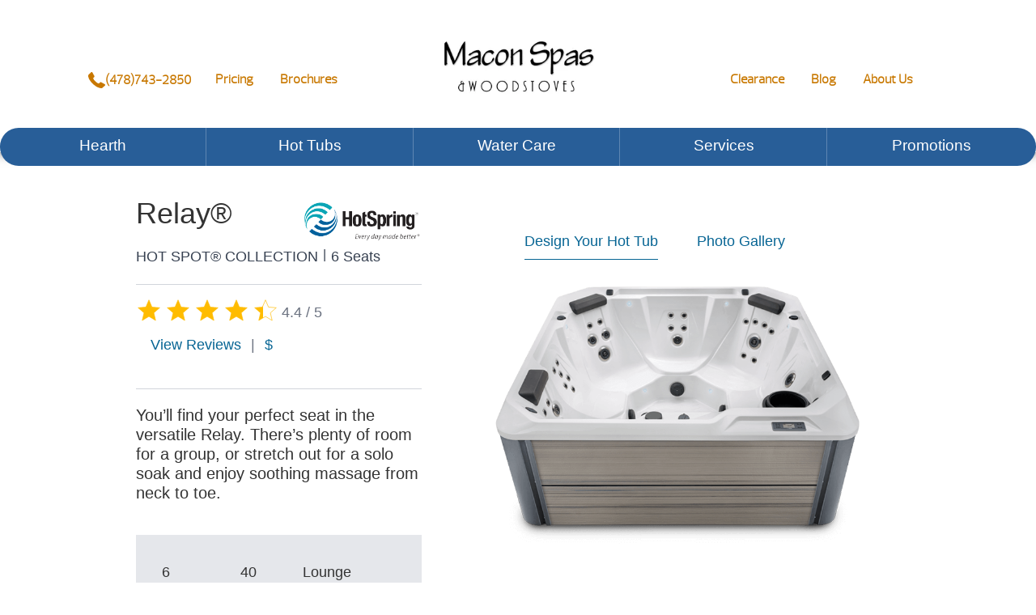

--- FILE ---
content_type: text/html; charset=UTF-8
request_url: https://www.maconspas.com/product/relay/
body_size: 91689
content:
<!DOCTYPE html>
<html lang="en-US">
<head><meta http-equiv="Content-Type" content="text/html; charset=UTF-8" /><script>if(navigator.userAgent.match(/MSIE|Internet Explorer/i)||navigator.userAgent.match(/Trident\/7\..*?rv:11/i)){var href=document.location.href;if(!href.match(/[?&]nowprocket/)){if(href.indexOf("?")==-1){if(href.indexOf("#")==-1){document.location.href=href+"?nowprocket=1"}else{document.location.href=href.replace("#","?nowprocket=1#")}}else{if(href.indexOf("#")==-1){document.location.href=href+"&nowprocket=1"}else{document.location.href=href.replace("#","&nowprocket=1#")}}}}</script><script>(()=>{class RocketLazyLoadScripts{constructor(){this.v="2.0.4",this.userEvents=["keydown","keyup","mousedown","mouseup","mousemove","mouseover","mouseout","touchmove","touchstart","touchend","touchcancel","wheel","click","dblclick","input"],this.attributeEvents=["onblur","onclick","oncontextmenu","ondblclick","onfocus","onmousedown","onmouseenter","onmouseleave","onmousemove","onmouseout","onmouseover","onmouseup","onmousewheel","onscroll","onsubmit"]}async t(){this.i(),this.o(),/iP(ad|hone)/.test(navigator.userAgent)&&this.h(),this.u(),this.l(this),this.m(),this.k(this),this.p(this),this._(),await Promise.all([this.R(),this.L()]),this.lastBreath=Date.now(),this.S(this),this.P(),this.D(),this.O(),this.M(),await this.C(this.delayedScripts.normal),await this.C(this.delayedScripts.defer),await this.C(this.delayedScripts.async),await this.T(),await this.F(),await this.j(),await this.A(),window.dispatchEvent(new Event("rocket-allScriptsLoaded")),this.everythingLoaded=!0,this.lastTouchEnd&&await new Promise(t=>setTimeout(t,500-Date.now()+this.lastTouchEnd)),this.I(),this.H(),this.U(),this.W()}i(){this.CSPIssue=sessionStorage.getItem("rocketCSPIssue"),document.addEventListener("securitypolicyviolation",t=>{this.CSPIssue||"script-src-elem"!==t.violatedDirective||"data"!==t.blockedURI||(this.CSPIssue=!0,sessionStorage.setItem("rocketCSPIssue",!0))},{isRocket:!0})}o(){window.addEventListener("pageshow",t=>{this.persisted=t.persisted,this.realWindowLoadedFired=!0},{isRocket:!0}),window.addEventListener("pagehide",()=>{this.onFirstUserAction=null},{isRocket:!0})}h(){let t;function e(e){t=e}window.addEventListener("touchstart",e,{isRocket:!0}),window.addEventListener("touchend",function i(o){o.changedTouches[0]&&t.changedTouches[0]&&Math.abs(o.changedTouches[0].pageX-t.changedTouches[0].pageX)<10&&Math.abs(o.changedTouches[0].pageY-t.changedTouches[0].pageY)<10&&o.timeStamp-t.timeStamp<200&&(window.removeEventListener("touchstart",e,{isRocket:!0}),window.removeEventListener("touchend",i,{isRocket:!0}),"INPUT"===o.target.tagName&&"text"===o.target.type||(o.target.dispatchEvent(new TouchEvent("touchend",{target:o.target,bubbles:!0})),o.target.dispatchEvent(new MouseEvent("mouseover",{target:o.target,bubbles:!0})),o.target.dispatchEvent(new PointerEvent("click",{target:o.target,bubbles:!0,cancelable:!0,detail:1,clientX:o.changedTouches[0].clientX,clientY:o.changedTouches[0].clientY})),event.preventDefault()))},{isRocket:!0})}q(t){this.userActionTriggered||("mousemove"!==t.type||this.firstMousemoveIgnored?"keyup"===t.type||"mouseover"===t.type||"mouseout"===t.type||(this.userActionTriggered=!0,this.onFirstUserAction&&this.onFirstUserAction()):this.firstMousemoveIgnored=!0),"click"===t.type&&t.preventDefault(),t.stopPropagation(),t.stopImmediatePropagation(),"touchstart"===this.lastEvent&&"touchend"===t.type&&(this.lastTouchEnd=Date.now()),"click"===t.type&&(this.lastTouchEnd=0),this.lastEvent=t.type,t.composedPath&&t.composedPath()[0].getRootNode()instanceof ShadowRoot&&(t.rocketTarget=t.composedPath()[0]),this.savedUserEvents.push(t)}u(){this.savedUserEvents=[],this.userEventHandler=this.q.bind(this),this.userEvents.forEach(t=>window.addEventListener(t,this.userEventHandler,{passive:!1,isRocket:!0})),document.addEventListener("visibilitychange",this.userEventHandler,{isRocket:!0})}U(){this.userEvents.forEach(t=>window.removeEventListener(t,this.userEventHandler,{passive:!1,isRocket:!0})),document.removeEventListener("visibilitychange",this.userEventHandler,{isRocket:!0}),this.savedUserEvents.forEach(t=>{(t.rocketTarget||t.target).dispatchEvent(new window[t.constructor.name](t.type,t))})}m(){const t="return false",e=Array.from(this.attributeEvents,t=>"data-rocket-"+t),i="["+this.attributeEvents.join("],[")+"]",o="[data-rocket-"+this.attributeEvents.join("],[data-rocket-")+"]",s=(e,i,o)=>{o&&o!==t&&(e.setAttribute("data-rocket-"+i,o),e["rocket"+i]=new Function("event",o),e.setAttribute(i,t))};new MutationObserver(t=>{for(const n of t)"attributes"===n.type&&(n.attributeName.startsWith("data-rocket-")||this.everythingLoaded?n.attributeName.startsWith("data-rocket-")&&this.everythingLoaded&&this.N(n.target,n.attributeName.substring(12)):s(n.target,n.attributeName,n.target.getAttribute(n.attributeName))),"childList"===n.type&&n.addedNodes.forEach(t=>{if(t.nodeType===Node.ELEMENT_NODE)if(this.everythingLoaded)for(const i of[t,...t.querySelectorAll(o)])for(const t of i.getAttributeNames())e.includes(t)&&this.N(i,t.substring(12));else for(const e of[t,...t.querySelectorAll(i)])for(const t of e.getAttributeNames())this.attributeEvents.includes(t)&&s(e,t,e.getAttribute(t))})}).observe(document,{subtree:!0,childList:!0,attributeFilter:[...this.attributeEvents,...e]})}I(){this.attributeEvents.forEach(t=>{document.querySelectorAll("[data-rocket-"+t+"]").forEach(e=>{this.N(e,t)})})}N(t,e){const i=t.getAttribute("data-rocket-"+e);i&&(t.setAttribute(e,i),t.removeAttribute("data-rocket-"+e))}k(t){Object.defineProperty(HTMLElement.prototype,"onclick",{get(){return this.rocketonclick||null},set(e){this.rocketonclick=e,this.setAttribute(t.everythingLoaded?"onclick":"data-rocket-onclick","this.rocketonclick(event)")}})}S(t){function e(e,i){let o=e[i];e[i]=null,Object.defineProperty(e,i,{get:()=>o,set(s){t.everythingLoaded?o=s:e["rocket"+i]=o=s}})}e(document,"onreadystatechange"),e(window,"onload"),e(window,"onpageshow");try{Object.defineProperty(document,"readyState",{get:()=>t.rocketReadyState,set(e){t.rocketReadyState=e},configurable:!0}),document.readyState="loading"}catch(t){console.log("WPRocket DJE readyState conflict, bypassing")}}l(t){this.originalAddEventListener=EventTarget.prototype.addEventListener,this.originalRemoveEventListener=EventTarget.prototype.removeEventListener,this.savedEventListeners=[],EventTarget.prototype.addEventListener=function(e,i,o){o&&o.isRocket||!t.B(e,this)&&!t.userEvents.includes(e)||t.B(e,this)&&!t.userActionTriggered||e.startsWith("rocket-")||t.everythingLoaded?t.originalAddEventListener.call(this,e,i,o):(t.savedEventListeners.push({target:this,remove:!1,type:e,func:i,options:o}),"mouseenter"!==e&&"mouseleave"!==e||t.originalAddEventListener.call(this,e,t.savedUserEvents.push,o))},EventTarget.prototype.removeEventListener=function(e,i,o){o&&o.isRocket||!t.B(e,this)&&!t.userEvents.includes(e)||t.B(e,this)&&!t.userActionTriggered||e.startsWith("rocket-")||t.everythingLoaded?t.originalRemoveEventListener.call(this,e,i,o):t.savedEventListeners.push({target:this,remove:!0,type:e,func:i,options:o})}}J(t,e){this.savedEventListeners=this.savedEventListeners.filter(i=>{let o=i.type,s=i.target||window;return e!==o||t!==s||(this.B(o,s)&&(i.type="rocket-"+o),this.$(i),!1)})}H(){EventTarget.prototype.addEventListener=this.originalAddEventListener,EventTarget.prototype.removeEventListener=this.originalRemoveEventListener,this.savedEventListeners.forEach(t=>this.$(t))}$(t){t.remove?this.originalRemoveEventListener.call(t.target,t.type,t.func,t.options):this.originalAddEventListener.call(t.target,t.type,t.func,t.options)}p(t){let e;function i(e){return t.everythingLoaded?e:e.split(" ").map(t=>"load"===t||t.startsWith("load.")?"rocket-jquery-load":t).join(" ")}function o(o){function s(e){const s=o.fn[e];o.fn[e]=o.fn.init.prototype[e]=function(){return this[0]===window&&t.userActionTriggered&&("string"==typeof arguments[0]||arguments[0]instanceof String?arguments[0]=i(arguments[0]):"object"==typeof arguments[0]&&Object.keys(arguments[0]).forEach(t=>{const e=arguments[0][t];delete arguments[0][t],arguments[0][i(t)]=e})),s.apply(this,arguments),this}}if(o&&o.fn&&!t.allJQueries.includes(o)){const e={DOMContentLoaded:[],"rocket-DOMContentLoaded":[]};for(const t in e)document.addEventListener(t,()=>{e[t].forEach(t=>t())},{isRocket:!0});o.fn.ready=o.fn.init.prototype.ready=function(i){function s(){parseInt(o.fn.jquery)>2?setTimeout(()=>i.bind(document)(o)):i.bind(document)(o)}return"function"==typeof i&&(t.realDomReadyFired?!t.userActionTriggered||t.fauxDomReadyFired?s():e["rocket-DOMContentLoaded"].push(s):e.DOMContentLoaded.push(s)),o([])},s("on"),s("one"),s("off"),t.allJQueries.push(o)}e=o}t.allJQueries=[],o(window.jQuery),Object.defineProperty(window,"jQuery",{get:()=>e,set(t){o(t)}})}P(){const t=new Map;document.write=document.writeln=function(e){const i=document.currentScript,o=document.createRange(),s=i.parentElement;let n=t.get(i);void 0===n&&(n=i.nextSibling,t.set(i,n));const c=document.createDocumentFragment();o.setStart(c,0),c.appendChild(o.createContextualFragment(e)),s.insertBefore(c,n)}}async R(){return new Promise(t=>{this.userActionTriggered?t():this.onFirstUserAction=t})}async L(){return new Promise(t=>{document.addEventListener("DOMContentLoaded",()=>{this.realDomReadyFired=!0,t()},{isRocket:!0})})}async j(){return this.realWindowLoadedFired?Promise.resolve():new Promise(t=>{window.addEventListener("load",t,{isRocket:!0})})}M(){this.pendingScripts=[];this.scriptsMutationObserver=new MutationObserver(t=>{for(const e of t)e.addedNodes.forEach(t=>{"SCRIPT"!==t.tagName||t.noModule||t.isWPRocket||this.pendingScripts.push({script:t,promise:new Promise(e=>{const i=()=>{const i=this.pendingScripts.findIndex(e=>e.script===t);i>=0&&this.pendingScripts.splice(i,1),e()};t.addEventListener("load",i,{isRocket:!0}),t.addEventListener("error",i,{isRocket:!0}),setTimeout(i,1e3)})})})}),this.scriptsMutationObserver.observe(document,{childList:!0,subtree:!0})}async F(){await this.X(),this.pendingScripts.length?(await this.pendingScripts[0].promise,await this.F()):this.scriptsMutationObserver.disconnect()}D(){this.delayedScripts={normal:[],async:[],defer:[]},document.querySelectorAll("script[type$=rocketlazyloadscript]").forEach(t=>{t.hasAttribute("data-rocket-src")?t.hasAttribute("async")&&!1!==t.async?this.delayedScripts.async.push(t):t.hasAttribute("defer")&&!1!==t.defer||"module"===t.getAttribute("data-rocket-type")?this.delayedScripts.defer.push(t):this.delayedScripts.normal.push(t):this.delayedScripts.normal.push(t)})}async _(){await this.L();let t=[];document.querySelectorAll("script[type$=rocketlazyloadscript][data-rocket-src]").forEach(e=>{let i=e.getAttribute("data-rocket-src");if(i&&!i.startsWith("data:")){i.startsWith("//")&&(i=location.protocol+i);try{const o=new URL(i).origin;o!==location.origin&&t.push({src:o,crossOrigin:e.crossOrigin||"module"===e.getAttribute("data-rocket-type")})}catch(t){}}}),t=[...new Map(t.map(t=>[JSON.stringify(t),t])).values()],this.Y(t,"preconnect")}async G(t){if(await this.K(),!0!==t.noModule||!("noModule"in HTMLScriptElement.prototype))return new Promise(e=>{let i;function o(){(i||t).setAttribute("data-rocket-status","executed"),e()}try{if(navigator.userAgent.includes("Firefox/")||""===navigator.vendor||this.CSPIssue)i=document.createElement("script"),[...t.attributes].forEach(t=>{let e=t.nodeName;"type"!==e&&("data-rocket-type"===e&&(e="type"),"data-rocket-src"===e&&(e="src"),i.setAttribute(e,t.nodeValue))}),t.text&&(i.text=t.text),t.nonce&&(i.nonce=t.nonce),i.hasAttribute("src")?(i.addEventListener("load",o,{isRocket:!0}),i.addEventListener("error",()=>{i.setAttribute("data-rocket-status","failed-network"),e()},{isRocket:!0}),setTimeout(()=>{i.isConnected||e()},1)):(i.text=t.text,o()),i.isWPRocket=!0,t.parentNode.replaceChild(i,t);else{const i=t.getAttribute("data-rocket-type"),s=t.getAttribute("data-rocket-src");i?(t.type=i,t.removeAttribute("data-rocket-type")):t.removeAttribute("type"),t.addEventListener("load",o,{isRocket:!0}),t.addEventListener("error",i=>{this.CSPIssue&&i.target.src.startsWith("data:")?(console.log("WPRocket: CSP fallback activated"),t.removeAttribute("src"),this.G(t).then(e)):(t.setAttribute("data-rocket-status","failed-network"),e())},{isRocket:!0}),s?(t.fetchPriority="high",t.removeAttribute("data-rocket-src"),t.src=s):t.src="data:text/javascript;base64,"+window.btoa(unescape(encodeURIComponent(t.text)))}}catch(i){t.setAttribute("data-rocket-status","failed-transform"),e()}});t.setAttribute("data-rocket-status","skipped")}async C(t){const e=t.shift();return e?(e.isConnected&&await this.G(e),this.C(t)):Promise.resolve()}O(){this.Y([...this.delayedScripts.normal,...this.delayedScripts.defer,...this.delayedScripts.async],"preload")}Y(t,e){this.trash=this.trash||[];let i=!0;var o=document.createDocumentFragment();t.forEach(t=>{const s=t.getAttribute&&t.getAttribute("data-rocket-src")||t.src;if(s&&!s.startsWith("data:")){const n=document.createElement("link");n.href=s,n.rel=e,"preconnect"!==e&&(n.as="script",n.fetchPriority=i?"high":"low"),t.getAttribute&&"module"===t.getAttribute("data-rocket-type")&&(n.crossOrigin=!0),t.crossOrigin&&(n.crossOrigin=t.crossOrigin),t.integrity&&(n.integrity=t.integrity),t.nonce&&(n.nonce=t.nonce),o.appendChild(n),this.trash.push(n),i=!1}}),document.head.appendChild(o)}W(){this.trash.forEach(t=>t.remove())}async T(){try{document.readyState="interactive"}catch(t){}this.fauxDomReadyFired=!0;try{await this.K(),this.J(document,"readystatechange"),document.dispatchEvent(new Event("rocket-readystatechange")),await this.K(),document.rocketonreadystatechange&&document.rocketonreadystatechange(),await this.K(),this.J(document,"DOMContentLoaded"),document.dispatchEvent(new Event("rocket-DOMContentLoaded")),await this.K(),this.J(window,"DOMContentLoaded"),window.dispatchEvent(new Event("rocket-DOMContentLoaded"))}catch(t){console.error(t)}}async A(){try{document.readyState="complete"}catch(t){}try{await this.K(),this.J(document,"readystatechange"),document.dispatchEvent(new Event("rocket-readystatechange")),await this.K(),document.rocketonreadystatechange&&document.rocketonreadystatechange(),await this.K(),this.J(window,"load"),window.dispatchEvent(new Event("rocket-load")),await this.K(),window.rocketonload&&window.rocketonload(),await this.K(),this.allJQueries.forEach(t=>t(window).trigger("rocket-jquery-load")),await this.K(),this.J(window,"pageshow");const t=new Event("rocket-pageshow");t.persisted=this.persisted,window.dispatchEvent(t),await this.K(),window.rocketonpageshow&&window.rocketonpageshow({persisted:this.persisted})}catch(t){console.error(t)}}async K(){Date.now()-this.lastBreath>45&&(await this.X(),this.lastBreath=Date.now())}async X(){return document.hidden?new Promise(t=>setTimeout(t)):new Promise(t=>requestAnimationFrame(t))}B(t,e){return e===document&&"readystatechange"===t||(e===document&&"DOMContentLoaded"===t||(e===window&&"DOMContentLoaded"===t||(e===window&&"load"===t||e===window&&"pageshow"===t)))}static run(){(new RocketLazyLoadScripts).t()}}RocketLazyLoadScripts.run()})();</script>
<link rel="profile" href="https://gmpg.org/xfn/11" />


<title>Relay 6 Person Hot Tub</title>
<link data-rocket-prefetch href="https://www.google-analytics.com" rel="dns-prefetch">
<link data-rocket-prefetch href="https://connect.facebook.net" rel="dns-prefetch">
<link data-rocket-prefetch href="https://code.jquery.com" rel="dns-prefetch">
<link data-rocket-prefetch href="https://www.hotspring.com" rel="dns-prefetch">
<link data-rocket-prefetch href="https://cdn.rawgit.com" rel="dns-prefetch">
<link crossorigin data-rocket-preload as="font" href="https://www.maconspas.com/wp-content/themes/dealer-theme/dist/fonts/prelo_light-webfont.woff2" rel="preload">
<link crossorigin data-rocket-preload as="font" href="https://www.maconspas.com/wp-content/themes/dealer-theme/dist/fonts/prelo_semibold-webfont.woff2" rel="preload">
<style id="wpr-usedcss">img:is([sizes=auto i],[sizes^="auto," i]){contain-intrinsic-size:3000px 1500px}img.emoji{display:inline!important;border:none!important;box-shadow:none!important;height:1em!important;width:1em!important;margin:0 .07em!important;vertical-align:-.1em!important;background:0 0!important;padding:0!important}:where(.wp-block-button__link){border-radius:9999px;box-shadow:none;padding:calc(.667em + 2px) calc(1.333em + 2px);text-decoration:none}:root :where(.wp-block-button .wp-block-button__link.is-style-outline),:root :where(.wp-block-button.is-style-outline>.wp-block-button__link){border:2px solid;padding:.667em 1.333em}:root :where(.wp-block-button .wp-block-button__link.is-style-outline:not(.has-text-color)),:root :where(.wp-block-button.is-style-outline>.wp-block-button__link:not(.has-text-color)){color:currentColor}:root :where(.wp-block-button .wp-block-button__link.is-style-outline:not(.has-background)),:root :where(.wp-block-button.is-style-outline>.wp-block-button__link:not(.has-background)){background-color:initial;background-image:none}:where(.wp-block-calendar table:not(.has-background) th){background:#ddd}:where(.wp-block-columns){margin-bottom:1.75em}:where(.wp-block-columns.has-background){padding:1.25em 2.375em}:where(.wp-block-post-comments input[type=submit]){border:none}:where(.wp-block-cover-image:not(.has-text-color)),:where(.wp-block-cover:not(.has-text-color)){color:#fff}:where(.wp-block-cover-image.is-light:not(.has-text-color)),:where(.wp-block-cover.is-light:not(.has-text-color)){color:#000}:root :where(.wp-block-cover h1:not(.has-text-color)),:root :where(.wp-block-cover h2:not(.has-text-color)),:root :where(.wp-block-cover h3:not(.has-text-color)),:root :where(.wp-block-cover h4:not(.has-text-color)),:root :where(.wp-block-cover h5:not(.has-text-color)),:root :where(.wp-block-cover h6:not(.has-text-color)),:root :where(.wp-block-cover p:not(.has-text-color)){color:inherit}:where(.wp-block-file){margin-bottom:1.5em}:where(.wp-block-file__button){border-radius:2em;display:inline-block;padding:.5em 1em}:where(.wp-block-file__button):is(a):active,:where(.wp-block-file__button):is(a):focus,:where(.wp-block-file__button):is(a):hover,:where(.wp-block-file__button):is(a):visited{box-shadow:none;color:#fff;opacity:.85;text-decoration:none}:where(.wp-block-group.wp-block-group-is-layout-constrained){position:relative}:root :where(.wp-block-image.is-style-rounded img,.wp-block-image .is-style-rounded img){border-radius:9999px}:where(.wp-block-latest-comments:not([style*=line-height] .wp-block-latest-comments__comment)){line-height:1.1}:where(.wp-block-latest-comments:not([style*=line-height] .wp-block-latest-comments__comment-excerpt p)){line-height:1.8}:root :where(.wp-block-latest-posts.is-grid){padding:0}:root :where(.wp-block-latest-posts.wp-block-latest-posts__list){padding-left:0}ol,ul{box-sizing:border-box}:root :where(.wp-block-list.has-background){padding:1.25em 2.375em}:where(.wp-block-navigation.has-background .wp-block-navigation-item a:not(.wp-element-button)),:where(.wp-block-navigation.has-background .wp-block-navigation-submenu a:not(.wp-element-button)){padding:.5em 1em}:where(.wp-block-navigation .wp-block-navigation__submenu-container .wp-block-navigation-item a:not(.wp-element-button)),:where(.wp-block-navigation .wp-block-navigation__submenu-container .wp-block-navigation-submenu a:not(.wp-element-button)),:where(.wp-block-navigation .wp-block-navigation__submenu-container .wp-block-navigation-submenu button.wp-block-navigation-item__content),:where(.wp-block-navigation .wp-block-navigation__submenu-container .wp-block-pages-list__item button.wp-block-navigation-item__content){padding:.5em 1em}:root :where(p.has-background){padding:1.25em 2.375em}:where(p.has-text-color:not(.has-link-color)) a{color:inherit}:where(.wp-block-post-comments-form) input:not([type=submit]),:where(.wp-block-post-comments-form) textarea{border:1px solid #949494;font-family:inherit;font-size:1em}:where(.wp-block-post-comments-form) input:where(:not([type=submit]):not([type=checkbox])),:where(.wp-block-post-comments-form) textarea{padding:calc(.667em + 2px)}:where(.wp-block-post-excerpt){box-sizing:border-box;margin-bottom:var(--wp--style--block-gap);margin-top:var(--wp--style--block-gap)}:where(.wp-block-preformatted.has-background){padding:1.25em 2.375em}:where(.wp-block-search__button){border:1px solid #ccc;padding:6px 10px}:where(.wp-block-search__input){font-family:inherit;font-size:inherit;font-style:inherit;font-weight:inherit;letter-spacing:inherit;line-height:inherit;text-transform:inherit}:where(.wp-block-search__button-inside .wp-block-search__inside-wrapper){border:1px solid #949494;box-sizing:border-box;padding:4px}:where(.wp-block-search__button-inside .wp-block-search__inside-wrapper) .wp-block-search__input{border:none;border-radius:0;padding:0 4px}:where(.wp-block-search__button-inside .wp-block-search__inside-wrapper) .wp-block-search__input:focus{outline:0}:where(.wp-block-search__button-inside .wp-block-search__inside-wrapper) :where(.wp-block-search__button){padding:4px 8px}:root :where(.wp-block-separator.is-style-dots){height:auto;line-height:1;text-align:center}:root :where(.wp-block-separator.is-style-dots):before{color:currentColor;content:"···";font-family:serif;font-size:1.5em;letter-spacing:2em;padding-left:2em}:root :where(.wp-block-site-logo.is-style-rounded){border-radius:9999px}:where(.wp-block-social-links:not(.is-style-logos-only)) .wp-social-link{background-color:#f0f0f0;color:#444}:where(.wp-block-social-links:not(.is-style-logos-only)) .wp-social-link-amazon{background-color:#f90;color:#fff}:where(.wp-block-social-links:not(.is-style-logos-only)) .wp-social-link-bandcamp{background-color:#1ea0c3;color:#fff}:where(.wp-block-social-links:not(.is-style-logos-only)) .wp-social-link-behance{background-color:#0757fe;color:#fff}:where(.wp-block-social-links:not(.is-style-logos-only)) .wp-social-link-bluesky{background-color:#0a7aff;color:#fff}:where(.wp-block-social-links:not(.is-style-logos-only)) .wp-social-link-codepen{background-color:#1e1f26;color:#fff}:where(.wp-block-social-links:not(.is-style-logos-only)) .wp-social-link-deviantart{background-color:#02e49b;color:#fff}:where(.wp-block-social-links:not(.is-style-logos-only)) .wp-social-link-discord{background-color:#5865f2;color:#fff}:where(.wp-block-social-links:not(.is-style-logos-only)) .wp-social-link-dribbble{background-color:#e94c89;color:#fff}:where(.wp-block-social-links:not(.is-style-logos-only)) .wp-social-link-dropbox{background-color:#4280ff;color:#fff}:where(.wp-block-social-links:not(.is-style-logos-only)) .wp-social-link-etsy{background-color:#f45800;color:#fff}:where(.wp-block-social-links:not(.is-style-logos-only)) .wp-social-link-facebook{background-color:#0866ff;color:#fff}:where(.wp-block-social-links:not(.is-style-logos-only)) .wp-social-link-fivehundredpx{background-color:#000;color:#fff}:where(.wp-block-social-links:not(.is-style-logos-only)) .wp-social-link-flickr{background-color:#0461dd;color:#fff}:where(.wp-block-social-links:not(.is-style-logos-only)) .wp-social-link-foursquare{background-color:#e65678;color:#fff}:where(.wp-block-social-links:not(.is-style-logos-only)) .wp-social-link-github{background-color:#24292d;color:#fff}:where(.wp-block-social-links:not(.is-style-logos-only)) .wp-social-link-goodreads{background-color:#eceadd;color:#382110}:where(.wp-block-social-links:not(.is-style-logos-only)) .wp-social-link-google{background-color:#ea4434;color:#fff}:where(.wp-block-social-links:not(.is-style-logos-only)) .wp-social-link-gravatar{background-color:#1d4fc4;color:#fff}:where(.wp-block-social-links:not(.is-style-logos-only)) .wp-social-link-instagram{background-color:#f00075;color:#fff}:where(.wp-block-social-links:not(.is-style-logos-only)) .wp-social-link-lastfm{background-color:#e21b24;color:#fff}:where(.wp-block-social-links:not(.is-style-logos-only)) .wp-social-link-linkedin{background-color:#0d66c2;color:#fff}:where(.wp-block-social-links:not(.is-style-logos-only)) .wp-social-link-mastodon{background-color:#3288d4;color:#fff}:where(.wp-block-social-links:not(.is-style-logos-only)) .wp-social-link-medium{background-color:#000;color:#fff}:where(.wp-block-social-links:not(.is-style-logos-only)) .wp-social-link-meetup{background-color:#f6405f;color:#fff}:where(.wp-block-social-links:not(.is-style-logos-only)) .wp-social-link-patreon{background-color:#000;color:#fff}:where(.wp-block-social-links:not(.is-style-logos-only)) .wp-social-link-pinterest{background-color:#e60122;color:#fff}:where(.wp-block-social-links:not(.is-style-logos-only)) .wp-social-link-pocket{background-color:#ef4155;color:#fff}:where(.wp-block-social-links:not(.is-style-logos-only)) .wp-social-link-reddit{background-color:#ff4500;color:#fff}:where(.wp-block-social-links:not(.is-style-logos-only)) .wp-social-link-skype{background-color:#0478d7;color:#fff}:where(.wp-block-social-links:not(.is-style-logos-only)) .wp-social-link-snapchat{background-color:#fefc00;color:#fff;stroke:#000}:where(.wp-block-social-links:not(.is-style-logos-only)) .wp-social-link-soundcloud{background-color:#ff5600;color:#fff}:where(.wp-block-social-links:not(.is-style-logos-only)) .wp-social-link-spotify{background-color:#1bd760;color:#fff}:where(.wp-block-social-links:not(.is-style-logos-only)) .wp-social-link-telegram{background-color:#2aabee;color:#fff}:where(.wp-block-social-links:not(.is-style-logos-only)) .wp-social-link-threads{background-color:#000;color:#fff}:where(.wp-block-social-links:not(.is-style-logos-only)) .wp-social-link-tiktok{background-color:#000;color:#fff}:where(.wp-block-social-links:not(.is-style-logos-only)) .wp-social-link-tumblr{background-color:#011835;color:#fff}:where(.wp-block-social-links:not(.is-style-logos-only)) .wp-social-link-twitch{background-color:#6440a4;color:#fff}:where(.wp-block-social-links:not(.is-style-logos-only)) .wp-social-link-twitter{background-color:#1da1f2;color:#fff}:where(.wp-block-social-links:not(.is-style-logos-only)) .wp-social-link-vimeo{background-color:#1eb7ea;color:#fff}:where(.wp-block-social-links:not(.is-style-logos-only)) .wp-social-link-vk{background-color:#4680c2;color:#fff}:where(.wp-block-social-links:not(.is-style-logos-only)) .wp-social-link-wordpress{background-color:#3499cd;color:#fff}:where(.wp-block-social-links:not(.is-style-logos-only)) .wp-social-link-whatsapp{background-color:#25d366;color:#fff}:where(.wp-block-social-links:not(.is-style-logos-only)) .wp-social-link-x{background-color:#000;color:#fff}:where(.wp-block-social-links:not(.is-style-logos-only)) .wp-social-link-yelp{background-color:#d32422;color:#fff}:where(.wp-block-social-links:not(.is-style-logos-only)) .wp-social-link-youtube{background-color:red;color:#fff}:where(.wp-block-social-links.is-style-logos-only) .wp-social-link{background:0 0}:where(.wp-block-social-links.is-style-logos-only) .wp-social-link svg{height:1.25em;width:1.25em}:where(.wp-block-social-links.is-style-logos-only) .wp-social-link-amazon{color:#f90}:where(.wp-block-social-links.is-style-logos-only) .wp-social-link-bandcamp{color:#1ea0c3}:where(.wp-block-social-links.is-style-logos-only) .wp-social-link-behance{color:#0757fe}:where(.wp-block-social-links.is-style-logos-only) .wp-social-link-bluesky{color:#0a7aff}:where(.wp-block-social-links.is-style-logos-only) .wp-social-link-codepen{color:#1e1f26}:where(.wp-block-social-links.is-style-logos-only) .wp-social-link-deviantart{color:#02e49b}:where(.wp-block-social-links.is-style-logos-only) .wp-social-link-discord{color:#5865f2}:where(.wp-block-social-links.is-style-logos-only) .wp-social-link-dribbble{color:#e94c89}:where(.wp-block-social-links.is-style-logos-only) .wp-social-link-dropbox{color:#4280ff}:where(.wp-block-social-links.is-style-logos-only) .wp-social-link-etsy{color:#f45800}:where(.wp-block-social-links.is-style-logos-only) .wp-social-link-facebook{color:#0866ff}:where(.wp-block-social-links.is-style-logos-only) .wp-social-link-fivehundredpx{color:#000}:where(.wp-block-social-links.is-style-logos-only) .wp-social-link-flickr{color:#0461dd}:where(.wp-block-social-links.is-style-logos-only) .wp-social-link-foursquare{color:#e65678}:where(.wp-block-social-links.is-style-logos-only) .wp-social-link-github{color:#24292d}:where(.wp-block-social-links.is-style-logos-only) .wp-social-link-goodreads{color:#382110}:where(.wp-block-social-links.is-style-logos-only) .wp-social-link-google{color:#ea4434}:where(.wp-block-social-links.is-style-logos-only) .wp-social-link-gravatar{color:#1d4fc4}:where(.wp-block-social-links.is-style-logos-only) .wp-social-link-instagram{color:#f00075}:where(.wp-block-social-links.is-style-logos-only) .wp-social-link-lastfm{color:#e21b24}:where(.wp-block-social-links.is-style-logos-only) .wp-social-link-linkedin{color:#0d66c2}:where(.wp-block-social-links.is-style-logos-only) .wp-social-link-mastodon{color:#3288d4}:where(.wp-block-social-links.is-style-logos-only) .wp-social-link-medium{color:#000}:where(.wp-block-social-links.is-style-logos-only) .wp-social-link-meetup{color:#f6405f}:where(.wp-block-social-links.is-style-logos-only) .wp-social-link-patreon{color:#000}:where(.wp-block-social-links.is-style-logos-only) .wp-social-link-pinterest{color:#e60122}:where(.wp-block-social-links.is-style-logos-only) .wp-social-link-pocket{color:#ef4155}:where(.wp-block-social-links.is-style-logos-only) .wp-social-link-reddit{color:#ff4500}:where(.wp-block-social-links.is-style-logos-only) .wp-social-link-skype{color:#0478d7}:where(.wp-block-social-links.is-style-logos-only) .wp-social-link-snapchat{color:#fff;stroke:#000}:where(.wp-block-social-links.is-style-logos-only) .wp-social-link-soundcloud{color:#ff5600}:where(.wp-block-social-links.is-style-logos-only) .wp-social-link-spotify{color:#1bd760}:where(.wp-block-social-links.is-style-logos-only) .wp-social-link-telegram{color:#2aabee}:where(.wp-block-social-links.is-style-logos-only) .wp-social-link-threads{color:#000}:where(.wp-block-social-links.is-style-logos-only) .wp-social-link-tiktok{color:#000}:where(.wp-block-social-links.is-style-logos-only) .wp-social-link-tumblr{color:#011835}:where(.wp-block-social-links.is-style-logos-only) .wp-social-link-twitch{color:#6440a4}:where(.wp-block-social-links.is-style-logos-only) .wp-social-link-twitter{color:#1da1f2}:where(.wp-block-social-links.is-style-logos-only) .wp-social-link-vimeo{color:#1eb7ea}:where(.wp-block-social-links.is-style-logos-only) .wp-social-link-vk{color:#4680c2}:where(.wp-block-social-links.is-style-logos-only) .wp-social-link-whatsapp{color:#25d366}:where(.wp-block-social-links.is-style-logos-only) .wp-social-link-wordpress{color:#3499cd}:where(.wp-block-social-links.is-style-logos-only) .wp-social-link-x{color:#000}:where(.wp-block-social-links.is-style-logos-only) .wp-social-link-yelp{color:#d32422}:where(.wp-block-social-links.is-style-logos-only) .wp-social-link-youtube{color:red}:root :where(.wp-block-social-links .wp-social-link a){padding:.25em}:root :where(.wp-block-social-links.is-style-logos-only .wp-social-link a){padding:0}:root :where(.wp-block-social-links.is-style-pill-shape .wp-social-link a){padding-left:.6666666667em;padding-right:.6666666667em}:root :where(.wp-block-tag-cloud.is-style-outline){display:flex;flex-wrap:wrap;gap:1ch}:root :where(.wp-block-tag-cloud.is-style-outline a){border:1px solid;font-size:unset!important;margin-right:0;padding:1ch 2ch;text-decoration:none!important}:root :where(.wp-block-table-of-contents){box-sizing:border-box}:where(.wp-block-term-description){box-sizing:border-box;margin-bottom:var(--wp--style--block-gap);margin-top:var(--wp--style--block-gap)}:where(pre.wp-block-verse){font-family:inherit}:root{--wp--preset--font-size--normal:16px;--wp--preset--font-size--huge:42px}.screen-reader-text{border:0;clip-path:inset(50%);height:1px;margin:-1px;overflow:hidden;padding:0;position:absolute;width:1px;word-wrap:normal!important}.screen-reader-text:focus{background-color:#ddd;clip-path:none;color:#444;display:block;font-size:1em;height:auto;left:5px;line-height:normal;padding:15px 23px 14px;text-decoration:none;top:5px;width:auto;z-index:100000}html :where(.has-border-color){border-style:solid}html :where([style*=border-top-color]){border-top-style:solid}html :where([style*=border-right-color]){border-right-style:solid}html :where([style*=border-bottom-color]){border-bottom-style:solid}html :where([style*=border-left-color]){border-left-style:solid}html :where([style*=border-width]){border-style:solid}html :where([style*=border-top-width]){border-top-style:solid}html :where([style*=border-right-width]){border-right-style:solid}html :where([style*=border-bottom-width]){border-bottom-style:solid}html :where([style*=border-left-width]){border-left-style:solid}html :where(img[class*=wp-image-]){height:auto;max-width:100%}:where(figure){margin:0 0 1em}html :where(.is-position-sticky){--wp-admin--admin-bar--position-offset:var(--wp-admin--admin-bar--height,0px)}@media screen and (max-width:600px){html :where(.is-position-sticky){--wp-admin--admin-bar--position-offset:0px}}:root{--wp--preset--aspect-ratio--square:1;--wp--preset--aspect-ratio--4-3:4/3;--wp--preset--aspect-ratio--3-4:3/4;--wp--preset--aspect-ratio--3-2:3/2;--wp--preset--aspect-ratio--2-3:2/3;--wp--preset--aspect-ratio--16-9:16/9;--wp--preset--aspect-ratio--9-16:9/16;--wp--preset--color--black:#000000;--wp--preset--color--cyan-bluish-gray:#abb8c3;--wp--preset--color--white:#ffffff;--wp--preset--color--pale-pink:#f78da7;--wp--preset--color--vivid-red:#cf2e2e;--wp--preset--color--luminous-vivid-orange:#ff6900;--wp--preset--color--luminous-vivid-amber:#fcb900;--wp--preset--color--light-green-cyan:#7bdcb5;--wp--preset--color--vivid-green-cyan:#00d084;--wp--preset--color--pale-cyan-blue:#8ed1fc;--wp--preset--color--vivid-cyan-blue:#0693e3;--wp--preset--color--vivid-purple:#9b51e0;--wp--preset--gradient--vivid-cyan-blue-to-vivid-purple:linear-gradient(135deg,rgba(6, 147, 227, 1) 0%,rgb(155, 81, 224) 100%);--wp--preset--gradient--light-green-cyan-to-vivid-green-cyan:linear-gradient(135deg,rgb(122, 220, 180) 0%,rgb(0, 208, 130) 100%);--wp--preset--gradient--luminous-vivid-amber-to-luminous-vivid-orange:linear-gradient(135deg,rgba(252, 185, 0, 1) 0%,rgba(255, 105, 0, 1) 100%);--wp--preset--gradient--luminous-vivid-orange-to-vivid-red:linear-gradient(135deg,rgba(255, 105, 0, 1) 0%,rgb(207, 46, 46) 100%);--wp--preset--gradient--very-light-gray-to-cyan-bluish-gray:linear-gradient(135deg,rgb(238, 238, 238) 0%,rgb(169, 184, 195) 100%);--wp--preset--gradient--cool-to-warm-spectrum:linear-gradient(135deg,rgb(74, 234, 220) 0%,rgb(151, 120, 209) 20%,rgb(207, 42, 186) 40%,rgb(238, 44, 130) 60%,rgb(251, 105, 98) 80%,rgb(254, 248, 76) 100%);--wp--preset--gradient--blush-light-purple:linear-gradient(135deg,rgb(255, 206, 236) 0%,rgb(152, 150, 240) 100%);--wp--preset--gradient--blush-bordeaux:linear-gradient(135deg,rgb(254, 205, 165) 0%,rgb(254, 45, 45) 50%,rgb(107, 0, 62) 100%);--wp--preset--gradient--luminous-dusk:linear-gradient(135deg,rgb(255, 203, 112) 0%,rgb(199, 81, 192) 50%,rgb(65, 88, 208) 100%);--wp--preset--gradient--pale-ocean:linear-gradient(135deg,rgb(255, 245, 203) 0%,rgb(182, 227, 212) 50%,rgb(51, 167, 181) 100%);--wp--preset--gradient--electric-grass:linear-gradient(135deg,rgb(202, 248, 128) 0%,rgb(113, 206, 126) 100%);--wp--preset--gradient--midnight:linear-gradient(135deg,rgb(2, 3, 129) 0%,rgb(40, 116, 252) 100%);--wp--preset--font-size--small:13px;--wp--preset--font-size--medium:20px;--wp--preset--font-size--large:36px;--wp--preset--font-size--x-large:42px;--wp--preset--spacing--20:0.44rem;--wp--preset--spacing--30:0.67rem;--wp--preset--spacing--40:1rem;--wp--preset--spacing--50:1.5rem;--wp--preset--spacing--60:2.25rem;--wp--preset--spacing--70:3.38rem;--wp--preset--spacing--80:5.06rem;--wp--preset--shadow--natural:6px 6px 9px rgba(0, 0, 0, .2);--wp--preset--shadow--deep:12px 12px 50px rgba(0, 0, 0, .4);--wp--preset--shadow--sharp:6px 6px 0px rgba(0, 0, 0, .2);--wp--preset--shadow--outlined:6px 6px 0px -3px rgba(255, 255, 255, 1),6px 6px rgba(0, 0, 0, 1);--wp--preset--shadow--crisp:6px 6px 0px rgba(0, 0, 0, 1)}:where(.is-layout-flex){gap:.5em}:where(.is-layout-grid){gap:.5em}:where(.wp-block-post-template.is-layout-flex){gap:1.25em}:where(.wp-block-post-template.is-layout-grid){gap:1.25em}:where(.wp-block-columns.is-layout-flex){gap:2em}:where(.wp-block-columns.is-layout-grid){gap:2em}:root :where(.wp-block-pullquote){font-size:1.5em;line-height:1.6}.menu-item a img,img.menu-image-title-after,img.menu-image-title-below{border:none;box-shadow:none;vertical-align:middle;width:auto;display:inline}.menu-image-title-after.menu-image-not-hovered img{padding-right:10px}.menu-image-title-after.menu-image-title{padding-left:10px}.menu-image-title-below,.menu-image-title.menu-image-title-below,.menu-item a.menu-image-title-below{text-align:center;display:block}.menu-image-title-below.menu-image-not-hovered>img{display:block;padding-bottom:10px;margin:0 auto!important}.menu-image-title-hide .menu-image-title,.menu-image-title-hide.menu-image-title{display:none}.woocommerce .woocommerce-error .button,.woocommerce .woocommerce-message .button,.woocommerce-page .woocommerce-error .button,.woocommerce-page .woocommerce-message .button{float:right}.woocommerce img,.woocommerce-page img{height:auto;max-width:100%}.woocommerce div.product div.images{float:left;width:48%}.woocommerce #content div.product div.thumbnails::after,.woocommerce #content div.product div.thumbnails::before,.woocommerce div.product div.thumbnails::after,.woocommerce div.product div.thumbnails::before,.woocommerce-page #content div.product div.thumbnails::after,.woocommerce-page #content div.product div.thumbnails::before,.woocommerce-page div.product div.thumbnails::after,.woocommerce-page div.product div.thumbnails::before{content:" ";display:table}.woocommerce #content div.product div.thumbnails::after,.woocommerce div.product div.thumbnails::after,.woocommerce-page #content div.product div.thumbnails::after,.woocommerce-page div.product div.thumbnails::after{clear:both}.woocommerce #content div.product div.thumbnails a,.woocommerce div.product div.thumbnails a,.woocommerce-page #content div.product div.thumbnails a,.woocommerce-page div.product div.thumbnails a{float:left;width:30.75%;margin-right:3.8%;margin-bottom:1em}.woocommerce #content div.product div.thumbnails a.last,.woocommerce div.product div.thumbnails a.last,.woocommerce-page #content div.product div.thumbnails a.last,.woocommerce-page div.product div.thumbnails a.last{margin-right:0}.woocommerce #content div.product div.thumbnails a.first,.woocommerce div.product div.thumbnails a.first,.woocommerce-page #content div.product div.thumbnails a.first,.woocommerce-page div.product div.thumbnails a.first{clear:both}.woocommerce div.product div.thumbnails.columns-1 a{width:100%;margin-right:0;float:none}.woocommerce div.product div.thumbnails.columns-2 a{width:48%}.woocommerce div.product div.thumbnails.columns-4 a{width:22.05%}.woocommerce div.product div.thumbnails.columns-5 a{width:16.9%}.woocommerce div.product div.summary{float:right;width:48%;clear:none}.woocommerce #content div.product .woocommerce-tabs,.woocommerce div.product .woocommerce-tabs,.woocommerce-page #content div.product .woocommerce-tabs,.woocommerce-page div.product .woocommerce-tabs{clear:both}.woocommerce #content div.product .woocommerce-tabs ul.tabs::after,.woocommerce #content div.product .woocommerce-tabs ul.tabs::before,.woocommerce div.product .woocommerce-tabs ul.tabs::after,.woocommerce div.product .woocommerce-tabs ul.tabs::before,.woocommerce-page #content div.product .woocommerce-tabs ul.tabs::after,.woocommerce-page #content div.product .woocommerce-tabs ul.tabs::before,.woocommerce-page div.product .woocommerce-tabs ul.tabs::after,.woocommerce-page div.product .woocommerce-tabs ul.tabs::before{content:" ";display:table}.woocommerce #content div.product .woocommerce-tabs ul.tabs::after,.woocommerce div.product .woocommerce-tabs ul.tabs::after,.woocommerce-page #content div.product .woocommerce-tabs ul.tabs::after,.woocommerce-page div.product .woocommerce-tabs ul.tabs::after{clear:both}.woocommerce #content div.product .woocommerce-tabs ul.tabs li,.woocommerce div.product .woocommerce-tabs ul.tabs li,.woocommerce-page #content div.product .woocommerce-tabs ul.tabs li,.woocommerce-page div.product .woocommerce-tabs ul.tabs li{display:inline-block}.woocommerce div.product #reviews .comment::after,.woocommerce div.product #reviews .comment::before{content:" ";display:table}.woocommerce div.product #reviews .comment::after{clear:both}.woocommerce div.product #reviews .comment img{float:right;height:auto}.woocommerce .woocommerce-result-count,.woocommerce-page .woocommerce-result-count{float:left}.woocommerce .woocommerce-ordering,.woocommerce-page .woocommerce-ordering{float:right}.woocommerce #content table.cart img,.woocommerce table.cart img,.woocommerce-page #content table.cart img,.woocommerce-page table.cart img{height:auto}.woocommerce #content table.cart td.actions,.woocommerce table.cart td.actions,.woocommerce-page #content table.cart td.actions,.woocommerce-page table.cart td.actions{text-align:right}.woocommerce form .password-input,.woocommerce-page form .password-input{display:flex;flex-direction:column;justify-content:center;position:relative}.woocommerce form .password-input input[type=password],.woocommerce-page form .password-input input[type=password]{padding-right:2.5rem}.woocommerce form .password-input input::-ms-reveal,.woocommerce-page form .password-input input::-ms-reveal{display:none}.woocommerce form .show-password-input,.woocommerce-page form .show-password-input{background-color:transparent;border-radius:0;border:0;color:var(--wc-form-color-text,#000);cursor:pointer;font-size:inherit;line-height:inherit;margin:0;padding:0;position:absolute;right:.7em;text-decoration:none;top:50%;transform:translateY(-50%);-moz-osx-font-smoothing:inherit;-webkit-appearance:none;-webkit-font-smoothing:inherit}.woocommerce form .show-password-input::before,.woocommerce-page form .show-password-input::before{background-repeat:no-repeat;background-size:cover;background-image:url('data:image/svg+xml,<svg width="20" height="20" viewBox="0 0 20 20" fill="none" xmlns="http://www.w3.org/2000/svg"><path d="M17.3 3.3C16.9 2.9 16.2 2.9 15.7 3.3L13.3 5.7C12.2437 5.3079 11.1267 5.1048 10 5.1C6.2 5.2 2.8 7.2 1 10.5C1.2 10.9 1.5 11.3 1.8 11.7C2.6 12.8 3.6 13.7 4.7 14.4L3 16.1C2.6 16.5 2.5 17.2 3 17.7C3.4 18.1 4.1 18.2 4.6 17.7L17.3 4.9C17.7 4.4 17.7 3.7 17.3 3.3ZM6.7 12.3L5.4 13.6C4.2 12.9 3.1 11.9 2.3 10.7C3.5 9 5.1 7.8 7 7.2C5.7 8.6 5.6 10.8 6.7 12.3ZM10.1 9C9.6 8.5 9.7 7.7 10.2 7.2C10.7 6.8 11.4 6.8 11.9 7.2L10.1 9ZM18.3 9.5C17.8 8.8 17.2 8.1 16.5 7.6L15.5 8.6C16.3 9.2 17 9.9 17.6 10.8C15.9 13.4 13 15 9.9 15H9.1L8.1 16C8.8 15.9 9.4 16 10 16C13.3 16 16.4 14.4 18.3 11.7C18.6 11.3 18.8 10.9 19.1 10.5C18.8 10.2 18.6 9.8 18.3 9.5ZM14 10L10 14C12.2 14 14 12.2 14 10Z" fill="%23111111"/></svg>');content:"";display:block;height:22px;width:22px}.woocommerce form .show-password-input.display-password::before,.woocommerce-page form .show-password-input.display-password::before{background-image:url('data:image/svg+xml,<svg width="20" height="20" viewBox="0 0 20 20" fill="none" xmlns="http://www.w3.org/2000/svg"><path d="M18.3 9.49999C15 4.89999 8.50002 3.79999 3.90002 7.19999C2.70002 8.09999 1.70002 9.29999 0.900024 10.6C1.10002 11 1.40002 11.4 1.70002 11.8C5.00002 16.4 11.3 17.4 15.9 14.2C16.8 13.5 17.6 12.8 18.3 11.8C18.6 11.4 18.8 11 19.1 10.6C18.8 10.2 18.6 9.79999 18.3 9.49999ZM10.1 7.19999C10.6 6.69999 11.4 6.69999 11.9 7.19999C12.4 7.69999 12.4 8.49999 11.9 8.99999C11.4 9.49999 10.6 9.49999 10.1 8.99999C9.60003 8.49999 9.60003 7.69999 10.1 7.19999ZM10 14.9C6.90002 14.9 4.00002 13.3 2.30002 10.7C3.50002 8.99999 5.10002 7.79999 7.00002 7.19999C6.30002 7.99999 6.00002 8.89999 6.00002 9.89999C6.00002 12.1 7.70002 14 10 14C12.2 14 14.1 12.3 14.1 9.99999V9.89999C14.1 8.89999 13.7 7.89999 13 7.19999C14.9 7.79999 16.5 8.99999 17.7 10.7C16 13.3 13.1 14.9 10 14.9Z" fill="%23111111"/></svg>')}:root{--woocommerce:#720eec;--wc-green:#7ad03a;--wc-red:#a00;--wc-orange:#ffba00;--wc-blue:#2ea2cc;--wc-primary:#720eec;--wc-primary-text:#fcfbfe;--wc-secondary:#e9e6ed;--wc-secondary-text:#515151;--wc-highlight:#958e09;--wc-highligh-text:white;--wc-content-bg:#fff;--wc-subtext:#767676;--wc-form-border-color:rgba(32, 7, 7, .8);--wc-form-border-radius:4px;--wc-form-border-width:1px}@keyframes spin{100%{transform:rotate(360deg)}}@font-face{font-display:swap;font-family:WooCommerce;src:url(https://www.maconspas.com/wp-content/plugins/woocommerce/assets/fonts/WooCommerce.woff2) format("woff2"),url(https://www.maconspas.com/wp-content/plugins/woocommerce/assets/fonts/WooCommerce.woff) format("woff"),url(https://www.maconspas.com/wp-content/plugins/woocommerce/assets/fonts/WooCommerce.ttf) format("truetype");font-weight:400;font-style:normal}.woocommerce-store-notice{position:absolute;top:0;left:0;right:0;margin:0;width:100%;font-size:1em;padding:1em 0;text-align:center;background-color:#720eec;color:#fcfbfe;z-index:99998;box-shadow:0 1px 1em rgba(0,0,0,.2);display:none}.woocommerce-store-notice a{color:#fcfbfe;text-decoration:underline}.screen-reader-text{clip:rect(1px,1px,1px,1px);height:1px;overflow:hidden;position:absolute!important;width:1px;word-wrap:normal!important}.clear{clear:both}.woocommerce .blockUI.blockOverlay{position:relative}.woocommerce .blockUI.blockOverlay::before{height:1em;width:1em;display:block;position:absolute;top:50%;left:50%;margin-left:-.5em;margin-top:-.5em;content:"";animation:1s ease-in-out infinite spin;background:url(https://www.maconspas.com/wp-content/plugins/woocommerce/assets/images/icons/loader.svg) center center;background-size:cover;line-height:1;text-align:center;font-size:2em;color:rgba(0,0,0,.75)}.woocommerce a.remove{display:block;font-size:1.5em;height:1em;width:1em;text-align:center;line-height:1;border-radius:100%;color:var(--wc-red)!important;text-decoration:none;font-weight:700;border:0}.woocommerce a.remove:hover{color:#fff!important;background:var(--wc-red)}.woocommerce div.product{margin-bottom:0;position:relative}.woocommerce div.product .product_title{clear:none;margin-top:0;padding:0}.woocommerce div.product p.price ins,.woocommerce div.product span.price ins{background:inherit;font-weight:700;display:inline-block}.woocommerce div.product p.price del,.woocommerce div.product span.price del{opacity:.7;display:inline-block}.woocommerce div.product p.stock{font-size:.92em}.woocommerce div.product .woocommerce-product-rating{margin-bottom:1.618em}.woocommerce div.product div.images{margin-bottom:2em}.woocommerce div.product div.images img{display:block;width:100%;height:auto;box-shadow:none}.woocommerce div.product div.images div.thumbnails{padding-top:1em}.woocommerce div.product div.images.woocommerce-product-gallery{position:relative}.woocommerce div.product div.images .woocommerce-product-gallery__wrapper{transition:all cubic-bezier(.795,-.035,0,1) .5s;margin:0;padding:0}.woocommerce div.product div.images .woocommerce-product-gallery__wrapper .zoomImg{background-color:#fff;opacity:0}.woocommerce div.product div.images .woocommerce-product-gallery__image--placeholder{border:1px solid #f2f2f2}.woocommerce div.product div.images .woocommerce-product-gallery__image:nth-child(n+2){width:25%;display:inline-block}.woocommerce div.product div.images .woocommerce-product-gallery__image a{display:block;outline-offset:-2px}.woocommerce div.product div.images .woocommerce-product-gallery__trigger{background:#fff;border:none;box-sizing:content-box;border-radius:100%;cursor:pointer;font-size:2em;height:36px;padding:0;position:absolute;right:.5em;text-indent:-9999px;top:.5em;width:36px;z-index:99}.woocommerce div.product div.images .woocommerce-product-gallery__trigger::before{border:2px solid #000;border-radius:100%;box-sizing:content-box;content:"";display:block;height:10px;left:9px;top:9px;position:absolute;width:10px}.woocommerce div.product div.images .woocommerce-product-gallery__trigger::after{background:#000;border-radius:6px;box-sizing:content-box;content:"";display:block;height:8px;left:22px;position:absolute;top:19px;transform:rotate(-45deg);width:2px}.woocommerce div.product div.images .woocommerce-product-gallery__trigger span[aria-hidden=true]{border:0;clip-path:inset(50%);height:1px;left:50%;margin:-1px;overflow:hidden;position:absolute;top:50%;width:1px}.woocommerce div.product div.images .flex-control-thumbs{overflow:hidden;zoom:1;margin:0;padding:0}.woocommerce div.product div.images .flex-control-thumbs li{width:25%;float:left;margin:0;list-style:none}.woocommerce div.product div.images .flex-control-thumbs li img{cursor:pointer;opacity:.5;margin:0}.woocommerce div.product div.images .flex-control-thumbs li img.flex-active,.woocommerce div.product div.images .flex-control-thumbs li img:hover{opacity:1}.woocommerce div.product .woocommerce-product-gallery--columns-3 .flex-control-thumbs li:nth-child(3n+1){clear:left}.woocommerce div.product .woocommerce-product-gallery--columns-4 .flex-control-thumbs li:nth-child(4n+1){clear:left}.woocommerce div.product .woocommerce-product-gallery--columns-5 .flex-control-thumbs li:nth-child(5n+1){clear:left}.woocommerce div.product div.summary{margin-bottom:2em}.woocommerce div.product div.social{text-align:right;margin:0 0 1em}.woocommerce div.product div.social span{margin:0 0 0 2px}.woocommerce div.product div.social span span{margin:0}.woocommerce div.product div.social span .stButton .chicklets{padding-left:16px;width:0}.woocommerce div.product div.social iframe{float:left;margin-top:3px}.woocommerce div.product .woocommerce-tabs ul.tabs{list-style:none;padding:0 0 0 1em;margin:0 0 1.618em;overflow:hidden;position:relative}.woocommerce div.product .woocommerce-tabs ul.tabs li{border:1px solid #cfc8d8;background-color:#e9e6ed;color:#515151;display:inline-block;position:relative;z-index:0;border-radius:4px 4px 0 0;margin:0 -5px;padding:0 1em}.woocommerce div.product .woocommerce-tabs ul.tabs li a{display:inline-block;padding:.5em 0;font-weight:700;color:#515151;text-decoration:none}.woocommerce div.product .woocommerce-tabs ul.tabs li a:hover{text-decoration:none;color:#6b6b6b}.woocommerce div.product .woocommerce-tabs ul.tabs li.active{background:#fff;color:#515151;z-index:2;border-bottom-color:#fff}.woocommerce div.product .woocommerce-tabs ul.tabs li.active a{color:inherit;text-shadow:inherit}.woocommerce div.product .woocommerce-tabs ul.tabs li.active::before{box-shadow:2px 2px 0 #fff}.woocommerce div.product .woocommerce-tabs ul.tabs li.active::after{box-shadow:-2px 2px 0 #fff}.woocommerce div.product .woocommerce-tabs ul.tabs li::after,.woocommerce div.product .woocommerce-tabs ul.tabs li::before{border:1px solid #cfc8d8;position:absolute;bottom:-1px;width:5px;height:5px;content:" ";box-sizing:border-box}.woocommerce div.product .woocommerce-tabs ul.tabs li::before{left:-5px;border-bottom-right-radius:4px;border-width:0 1px 1px 0;box-shadow:2px 2px 0 #e9e6ed}.woocommerce div.product .woocommerce-tabs ul.tabs li::after{right:-5px;border-bottom-left-radius:4px;border-width:0 0 1px 1px;box-shadow:-2px 2px 0 #e9e6ed}.woocommerce div.product .woocommerce-tabs ul.tabs::before{position:absolute;content:" ";width:100%;bottom:0;left:0;border-bottom:1px solid #cfc8d8;z-index:1}.woocommerce div.product .woocommerce-tabs .panel{margin:0 0 2em;padding:0}.woocommerce div.product p.cart{margin-bottom:2em}.woocommerce div.product p.cart::after,.woocommerce div.product p.cart::before{content:" ";display:table}.woocommerce div.product p.cart::after{clear:both}.woocommerce div.product form.cart{margin-bottom:2em}.woocommerce div.product form.cart::after,.woocommerce div.product form.cart::before{content:" ";display:table}.woocommerce div.product form.cart::after{clear:both}.woocommerce div.product form.cart div.quantity{float:left;margin:0 4px 0 0}.woocommerce div.product form.cart table{border-width:0 0 1px}.woocommerce div.product form.cart table td{padding-left:0}.woocommerce div.product form.cart table div.quantity{float:none;margin:0}.woocommerce div.product form.cart table small.stock{display:block;float:none}.woocommerce div.product form.cart .variations{margin-bottom:1em;border:0;width:100%}.woocommerce div.product form.cart .variations td,.woocommerce div.product form.cart .variations th{border:0;line-height:2em;vertical-align:top}.woocommerce div.product form.cart .variations label{font-weight:700;text-align:left}.woocommerce div.product form.cart .variations select{max-width:100%;min-width:75%;display:inline-block;margin-right:1em;appearance:none;-webkit-appearance:none;-moz-appearance:none;padding-right:3em;background:url([data-uri]) no-repeat;background-size:16px;-webkit-background-size:16px;background-position:calc(100% - 12px) 50%;-webkit-background-position:calc(100% - 12px) 50%}.woocommerce div.product form.cart .variations td.label{padding-right:1em}.woocommerce div.product form.cart .woocommerce-variation-description p{margin-bottom:1em}.woocommerce div.product form.cart .reset_variations{visibility:hidden;font-size:.83em}.woocommerce div.product form.cart .wc-no-matching-variations{display:none}.woocommerce div.product form.cart .button{vertical-align:middle;float:left}.woocommerce div.product form.cart .group_table td.woocommerce-grouped-product-list-item__label{padding-right:1em;padding-left:1em}.woocommerce div.product form.cart .group_table td{vertical-align:top;padding-bottom:.5em;border:0}.woocommerce div.product form.cart .group_table td:first-child{width:4em;text-align:center}.woocommerce div.product form.cart .group_table .wc-grouped-product-add-to-cart-checkbox{display:inline-block;width:auto;margin:0 auto;transform:scale(1.5,1.5)}.woocommerce .woocommerce-result-count{margin:0 0 1em}.woocommerce .woocommerce-ordering{margin:0 0 1em}.woocommerce .woocommerce-ordering>label{margin-right:.25rem}.woocommerce .woocommerce-ordering select{vertical-align:top}.woocommerce .cart .button,.woocommerce .cart input.button{float:none}.woocommerce a.added_to_cart{padding-top:.5em;display:inline-block}.woocommerce #reviews h3{margin:0}.woocommerce #reviews #respond{margin:0;border:0;padding:0}.woocommerce p.stars a{position:relative;height:1em;width:1em;text-indent:-999em;display:inline-block;text-decoration:none;font-size:24px}.woocommerce p.stars a::before{display:block;position:absolute;top:0;left:0;width:1em;height:1em;line-height:1;font-family:WooCommerce;content:"\e021";text-indent:0}.woocommerce p.stars a:hover~a::before{content:"\e021"}.woocommerce p.stars:hover a::before{content:"\e020"}.woocommerce p.stars.selected a.active::before{content:"\e020"}.woocommerce p.stars.selected a.active~a::before{content:"\e021"}.woocommerce p.stars.selected a:not(.active)::before{content:"\e020"}.woocommerce :where(.wc_bis_form__input,.wc_bis_form__button){padding:.9rem 1.1rem;line-height:1}.woocommerce:where(body:not(.woocommerce-block-theme-has-button-styles)) #respond input#submit,.woocommerce:where(body:not(.woocommerce-block-theme-has-button-styles)) a.button,.woocommerce:where(body:not(.woocommerce-block-theme-has-button-styles)) button.button,.woocommerce:where(body:not(.woocommerce-block-theme-has-button-styles)) input.button,:where(body:not(.woocommerce-block-theme-has-button-styles)):where(:not(.edit-post-visual-editor)) .woocommerce #respond input#submit,:where(body:not(.woocommerce-block-theme-has-button-styles)):where(:not(.edit-post-visual-editor)) .woocommerce a.button,:where(body:not(.woocommerce-block-theme-has-button-styles)):where(:not(.edit-post-visual-editor)) .woocommerce button.button,:where(body:not(.woocommerce-block-theme-has-button-styles)):where(:not(.edit-post-visual-editor)) .woocommerce input.button{font-size:100%;margin:0;line-height:1;cursor:pointer;position:relative;text-decoration:none;overflow:visible;padding:.618em 1em;font-weight:700;border-radius:3px;left:auto;color:#515151;background-color:#e9e6ed;border:0;display:inline-block;background-image:none;box-shadow:none;text-shadow:none}.woocommerce:where(body:not(.woocommerce-block-theme-has-button-styles)) #respond input#submit.loading,.woocommerce:where(body:not(.woocommerce-block-theme-has-button-styles)) a.button.loading,.woocommerce:where(body:not(.woocommerce-block-theme-has-button-styles)) button.button.loading,.woocommerce:where(body:not(.woocommerce-block-theme-has-button-styles)) input.button.loading,:where(body:not(.woocommerce-block-theme-has-button-styles)):where(:not(.edit-post-visual-editor)) .woocommerce #respond input#submit.loading,:where(body:not(.woocommerce-block-theme-has-button-styles)):where(:not(.edit-post-visual-editor)) .woocommerce a.button.loading,:where(body:not(.woocommerce-block-theme-has-button-styles)):where(:not(.edit-post-visual-editor)) .woocommerce button.button.loading,:where(body:not(.woocommerce-block-theme-has-button-styles)):where(:not(.edit-post-visual-editor)) .woocommerce input.button.loading{opacity:.25;padding-right:2.618em}.woocommerce:where(body:not(.woocommerce-block-theme-has-button-styles)) #respond input#submit.loading::after,.woocommerce:where(body:not(.woocommerce-block-theme-has-button-styles)) a.button.loading::after,.woocommerce:where(body:not(.woocommerce-block-theme-has-button-styles)) button.button.loading::after,.woocommerce:where(body:not(.woocommerce-block-theme-has-button-styles)) input.button.loading::after,:where(body:not(.woocommerce-block-theme-has-button-styles)):where(:not(.edit-post-visual-editor)) .woocommerce #respond input#submit.loading::after,:where(body:not(.woocommerce-block-theme-has-button-styles)):where(:not(.edit-post-visual-editor)) .woocommerce a.button.loading::after,:where(body:not(.woocommerce-block-theme-has-button-styles)):where(:not(.edit-post-visual-editor)) .woocommerce button.button.loading::after,:where(body:not(.woocommerce-block-theme-has-button-styles)):where(:not(.edit-post-visual-editor)) .woocommerce input.button.loading::after{font-family:WooCommerce;content:"\e01c";vertical-align:top;font-weight:400;position:absolute;top:.618em;right:1em;animation:2s linear infinite spin}.woocommerce:where(body:not(.woocommerce-block-theme-has-button-styles)) #respond input#submit.added::after,.woocommerce:where(body:not(.woocommerce-block-theme-has-button-styles)) a.button.added::after,.woocommerce:where(body:not(.woocommerce-block-theme-has-button-styles)) button.button.added::after,.woocommerce:where(body:not(.woocommerce-block-theme-has-button-styles)) input.button.added::after,:where(body:not(.woocommerce-block-theme-has-button-styles)):where(:not(.edit-post-visual-editor)) .woocommerce #respond input#submit.added::after,:where(body:not(.woocommerce-block-theme-has-button-styles)):where(:not(.edit-post-visual-editor)) .woocommerce a.button.added::after,:where(body:not(.woocommerce-block-theme-has-button-styles)):where(:not(.edit-post-visual-editor)) .woocommerce button.button.added::after,:where(body:not(.woocommerce-block-theme-has-button-styles)):where(:not(.edit-post-visual-editor)) .woocommerce input.button.added::after{font-family:WooCommerce;content:"\e017";margin-left:.53em;vertical-align:bottom}.woocommerce:where(body:not(.woocommerce-block-theme-has-button-styles)) #respond input#submit:hover,.woocommerce:where(body:not(.woocommerce-block-theme-has-button-styles)) a.button:hover,.woocommerce:where(body:not(.woocommerce-block-theme-has-button-styles)) button.button:hover,.woocommerce:where(body:not(.woocommerce-block-theme-has-button-styles)) input.button:hover,:where(body:not(.woocommerce-block-theme-has-button-styles)):where(:not(.edit-post-visual-editor)) .woocommerce #respond input#submit:hover,:where(body:not(.woocommerce-block-theme-has-button-styles)):where(:not(.edit-post-visual-editor)) .woocommerce a.button:hover,:where(body:not(.woocommerce-block-theme-has-button-styles)):where(:not(.edit-post-visual-editor)) .woocommerce button.button:hover,:where(body:not(.woocommerce-block-theme-has-button-styles)):where(:not(.edit-post-visual-editor)) .woocommerce input.button:hover{background-color:#dcd7e2;text-decoration:none;background-image:none;color:#515151}.woocommerce:where(body:not(.woocommerce-block-theme-has-button-styles)) #respond input#submit.alt,.woocommerce:where(body:not(.woocommerce-block-theme-has-button-styles)) a.button.alt,.woocommerce:where(body:not(.woocommerce-block-theme-has-button-styles)) button.button.alt,.woocommerce:where(body:not(.woocommerce-block-theme-has-button-styles)) input.button.alt,:where(body:not(.woocommerce-block-theme-has-button-styles)):where(:not(.edit-post-visual-editor)) .woocommerce #respond input#submit.alt,:where(body:not(.woocommerce-block-theme-has-button-styles)):where(:not(.edit-post-visual-editor)) .woocommerce a.button.alt,:where(body:not(.woocommerce-block-theme-has-button-styles)):where(:not(.edit-post-visual-editor)) .woocommerce button.button.alt,:where(body:not(.woocommerce-block-theme-has-button-styles)):where(:not(.edit-post-visual-editor)) .woocommerce input.button.alt{background-color:#7f54b3;color:#fff;-webkit-font-smoothing:antialiased}.woocommerce:where(body:not(.woocommerce-block-theme-has-button-styles)) #respond input#submit.alt:hover,.woocommerce:where(body:not(.woocommerce-block-theme-has-button-styles)) a.button.alt:hover,.woocommerce:where(body:not(.woocommerce-block-theme-has-button-styles)) button.button.alt:hover,.woocommerce:where(body:not(.woocommerce-block-theme-has-button-styles)) input.button.alt:hover,:where(body:not(.woocommerce-block-theme-has-button-styles)):where(:not(.edit-post-visual-editor)) .woocommerce #respond input#submit.alt:hover,:where(body:not(.woocommerce-block-theme-has-button-styles)):where(:not(.edit-post-visual-editor)) .woocommerce a.button.alt:hover,:where(body:not(.woocommerce-block-theme-has-button-styles)):where(:not(.edit-post-visual-editor)) .woocommerce button.button.alt:hover,:where(body:not(.woocommerce-block-theme-has-button-styles)):where(:not(.edit-post-visual-editor)) .woocommerce input.button.alt:hover{background-color:#7249a4;color:#fff}.woocommerce:where(body:not(.woocommerce-block-theme-has-button-styles)) #respond input#submit.alt.disabled,.woocommerce:where(body:not(.woocommerce-block-theme-has-button-styles)) #respond input#submit.alt.disabled:hover,.woocommerce:where(body:not(.woocommerce-block-theme-has-button-styles)) #respond input#submit.alt:disabled,.woocommerce:where(body:not(.woocommerce-block-theme-has-button-styles)) #respond input#submit.alt:disabled:hover,.woocommerce:where(body:not(.woocommerce-block-theme-has-button-styles)) #respond input#submit.alt:disabled[disabled],.woocommerce:where(body:not(.woocommerce-block-theme-has-button-styles)) #respond input#submit.alt:disabled[disabled]:hover,.woocommerce:where(body:not(.woocommerce-block-theme-has-button-styles)) a.button.alt.disabled,.woocommerce:where(body:not(.woocommerce-block-theme-has-button-styles)) a.button.alt.disabled:hover,.woocommerce:where(body:not(.woocommerce-block-theme-has-button-styles)) a.button.alt:disabled,.woocommerce:where(body:not(.woocommerce-block-theme-has-button-styles)) a.button.alt:disabled:hover,.woocommerce:where(body:not(.woocommerce-block-theme-has-button-styles)) a.button.alt:disabled[disabled],.woocommerce:where(body:not(.woocommerce-block-theme-has-button-styles)) a.button.alt:disabled[disabled]:hover,.woocommerce:where(body:not(.woocommerce-block-theme-has-button-styles)) button.button.alt.disabled,.woocommerce:where(body:not(.woocommerce-block-theme-has-button-styles)) button.button.alt.disabled:hover,.woocommerce:where(body:not(.woocommerce-block-theme-has-button-styles)) button.button.alt:disabled,.woocommerce:where(body:not(.woocommerce-block-theme-has-button-styles)) button.button.alt:disabled:hover,.woocommerce:where(body:not(.woocommerce-block-theme-has-button-styles)) button.button.alt:disabled[disabled],.woocommerce:where(body:not(.woocommerce-block-theme-has-button-styles)) button.button.alt:disabled[disabled]:hover,.woocommerce:where(body:not(.woocommerce-block-theme-has-button-styles)) input.button.alt.disabled,.woocommerce:where(body:not(.woocommerce-block-theme-has-button-styles)) input.button.alt.disabled:hover,.woocommerce:where(body:not(.woocommerce-block-theme-has-button-styles)) input.button.alt:disabled,.woocommerce:where(body:not(.woocommerce-block-theme-has-button-styles)) input.button.alt:disabled:hover,.woocommerce:where(body:not(.woocommerce-block-theme-has-button-styles)) input.button.alt:disabled[disabled],.woocommerce:where(body:not(.woocommerce-block-theme-has-button-styles)) input.button.alt:disabled[disabled]:hover,:where(body:not(.woocommerce-block-theme-has-button-styles)):where(:not(.edit-post-visual-editor)) .woocommerce #respond input#submit.alt.disabled,:where(body:not(.woocommerce-block-theme-has-button-styles)):where(:not(.edit-post-visual-editor)) .woocommerce #respond input#submit.alt.disabled:hover,:where(body:not(.woocommerce-block-theme-has-button-styles)):where(:not(.edit-post-visual-editor)) .woocommerce #respond input#submit.alt:disabled,:where(body:not(.woocommerce-block-theme-has-button-styles)):where(:not(.edit-post-visual-editor)) .woocommerce #respond input#submit.alt:disabled:hover,:where(body:not(.woocommerce-block-theme-has-button-styles)):where(:not(.edit-post-visual-editor)) .woocommerce #respond input#submit.alt:disabled[disabled],:where(body:not(.woocommerce-block-theme-has-button-styles)):where(:not(.edit-post-visual-editor)) .woocommerce #respond input#submit.alt:disabled[disabled]:hover,:where(body:not(.woocommerce-block-theme-has-button-styles)):where(:not(.edit-post-visual-editor)) .woocommerce a.button.alt.disabled,:where(body:not(.woocommerce-block-theme-has-button-styles)):where(:not(.edit-post-visual-editor)) .woocommerce a.button.alt.disabled:hover,:where(body:not(.woocommerce-block-theme-has-button-styles)):where(:not(.edit-post-visual-editor)) .woocommerce a.button.alt:disabled,:where(body:not(.woocommerce-block-theme-has-button-styles)):where(:not(.edit-post-visual-editor)) .woocommerce a.button.alt:disabled:hover,:where(body:not(.woocommerce-block-theme-has-button-styles)):where(:not(.edit-post-visual-editor)) .woocommerce a.button.alt:disabled[disabled],:where(body:not(.woocommerce-block-theme-has-button-styles)):where(:not(.edit-post-visual-editor)) .woocommerce a.button.alt:disabled[disabled]:hover,:where(body:not(.woocommerce-block-theme-has-button-styles)):where(:not(.edit-post-visual-editor)) .woocommerce button.button.alt.disabled,:where(body:not(.woocommerce-block-theme-has-button-styles)):where(:not(.edit-post-visual-editor)) .woocommerce button.button.alt.disabled:hover,:where(body:not(.woocommerce-block-theme-has-button-styles)):where(:not(.edit-post-visual-editor)) .woocommerce button.button.alt:disabled,:where(body:not(.woocommerce-block-theme-has-button-styles)):where(:not(.edit-post-visual-editor)) .woocommerce button.button.alt:disabled:hover,:where(body:not(.woocommerce-block-theme-has-button-styles)):where(:not(.edit-post-visual-editor)) .woocommerce button.button.alt:disabled[disabled],:where(body:not(.woocommerce-block-theme-has-button-styles)):where(:not(.edit-post-visual-editor)) .woocommerce button.button.alt:disabled[disabled]:hover,:where(body:not(.woocommerce-block-theme-has-button-styles)):where(:not(.edit-post-visual-editor)) .woocommerce input.button.alt.disabled,:where(body:not(.woocommerce-block-theme-has-button-styles)):where(:not(.edit-post-visual-editor)) .woocommerce input.button.alt.disabled:hover,:where(body:not(.woocommerce-block-theme-has-button-styles)):where(:not(.edit-post-visual-editor)) .woocommerce input.button.alt:disabled,:where(body:not(.woocommerce-block-theme-has-button-styles)):where(:not(.edit-post-visual-editor)) .woocommerce input.button.alt:disabled:hover,:where(body:not(.woocommerce-block-theme-has-button-styles)):where(:not(.edit-post-visual-editor)) .woocommerce input.button.alt:disabled[disabled],:where(body:not(.woocommerce-block-theme-has-button-styles)):where(:not(.edit-post-visual-editor)) .woocommerce input.button.alt:disabled[disabled]:hover{background-color:#7f54b3;color:#fff}.woocommerce:where(body:not(.woocommerce-block-theme-has-button-styles)) #respond input#submit.disabled,.woocommerce:where(body:not(.woocommerce-block-theme-has-button-styles)) #respond input#submit:disabled,.woocommerce:where(body:not(.woocommerce-block-theme-has-button-styles)) #respond input#submit:disabled[disabled],.woocommerce:where(body:not(.woocommerce-block-theme-has-button-styles)) a.button.disabled,.woocommerce:where(body:not(.woocommerce-block-theme-has-button-styles)) a.button:disabled,.woocommerce:where(body:not(.woocommerce-block-theme-has-button-styles)) a.button:disabled[disabled],.woocommerce:where(body:not(.woocommerce-block-theme-has-button-styles)) button.button.disabled,.woocommerce:where(body:not(.woocommerce-block-theme-has-button-styles)) button.button:disabled,.woocommerce:where(body:not(.woocommerce-block-theme-has-button-styles)) button.button:disabled[disabled],.woocommerce:where(body:not(.woocommerce-block-theme-has-button-styles)) input.button.disabled,.woocommerce:where(body:not(.woocommerce-block-theme-has-button-styles)) input.button:disabled,.woocommerce:where(body:not(.woocommerce-block-theme-has-button-styles)) input.button:disabled[disabled],:where(body:not(.woocommerce-block-theme-has-button-styles)):where(:not(.edit-post-visual-editor)) .woocommerce #respond input#submit.disabled,:where(body:not(.woocommerce-block-theme-has-button-styles)):where(:not(.edit-post-visual-editor)) .woocommerce #respond input#submit:disabled,:where(body:not(.woocommerce-block-theme-has-button-styles)):where(:not(.edit-post-visual-editor)) .woocommerce #respond input#submit:disabled[disabled],:where(body:not(.woocommerce-block-theme-has-button-styles)):where(:not(.edit-post-visual-editor)) .woocommerce a.button.disabled,:where(body:not(.woocommerce-block-theme-has-button-styles)):where(:not(.edit-post-visual-editor)) .woocommerce a.button:disabled,:where(body:not(.woocommerce-block-theme-has-button-styles)):where(:not(.edit-post-visual-editor)) .woocommerce a.button:disabled[disabled],:where(body:not(.woocommerce-block-theme-has-button-styles)):where(:not(.edit-post-visual-editor)) .woocommerce button.button.disabled,:where(body:not(.woocommerce-block-theme-has-button-styles)):where(:not(.edit-post-visual-editor)) .woocommerce button.button:disabled,:where(body:not(.woocommerce-block-theme-has-button-styles)):where(:not(.edit-post-visual-editor)) .woocommerce button.button:disabled[disabled],:where(body:not(.woocommerce-block-theme-has-button-styles)):where(:not(.edit-post-visual-editor)) .woocommerce input.button.disabled,:where(body:not(.woocommerce-block-theme-has-button-styles)):where(:not(.edit-post-visual-editor)) .woocommerce input.button:disabled,:where(body:not(.woocommerce-block-theme-has-button-styles)):where(:not(.edit-post-visual-editor)) .woocommerce input.button:disabled[disabled]{color:inherit;cursor:not-allowed;opacity:.5;padding:.618em 1em}.woocommerce:where(body:not(.woocommerce-block-theme-has-button-styles)) #respond input#submit.disabled:hover,.woocommerce:where(body:not(.woocommerce-block-theme-has-button-styles)) #respond input#submit:disabled:hover,.woocommerce:where(body:not(.woocommerce-block-theme-has-button-styles)) #respond input#submit:disabled[disabled]:hover,.woocommerce:where(body:not(.woocommerce-block-theme-has-button-styles)) a.button.disabled:hover,.woocommerce:where(body:not(.woocommerce-block-theme-has-button-styles)) a.button:disabled:hover,.woocommerce:where(body:not(.woocommerce-block-theme-has-button-styles)) a.button:disabled[disabled]:hover,.woocommerce:where(body:not(.woocommerce-block-theme-has-button-styles)) button.button.disabled:hover,.woocommerce:where(body:not(.woocommerce-block-theme-has-button-styles)) button.button:disabled:hover,.woocommerce:where(body:not(.woocommerce-block-theme-has-button-styles)) button.button:disabled[disabled]:hover,.woocommerce:where(body:not(.woocommerce-block-theme-has-button-styles)) input.button.disabled:hover,.woocommerce:where(body:not(.woocommerce-block-theme-has-button-styles)) input.button:disabled:hover,.woocommerce:where(body:not(.woocommerce-block-theme-has-button-styles)) input.button:disabled[disabled]:hover,:where(body:not(.woocommerce-block-theme-has-button-styles)):where(:not(.edit-post-visual-editor)) .woocommerce #respond input#submit.disabled:hover,:where(body:not(.woocommerce-block-theme-has-button-styles)):where(:not(.edit-post-visual-editor)) .woocommerce #respond input#submit:disabled:hover,:where(body:not(.woocommerce-block-theme-has-button-styles)):where(:not(.edit-post-visual-editor)) .woocommerce #respond input#submit:disabled[disabled]:hover,:where(body:not(.woocommerce-block-theme-has-button-styles)):where(:not(.edit-post-visual-editor)) .woocommerce a.button.disabled:hover,:where(body:not(.woocommerce-block-theme-has-button-styles)):where(:not(.edit-post-visual-editor)) .woocommerce a.button:disabled:hover,:where(body:not(.woocommerce-block-theme-has-button-styles)):where(:not(.edit-post-visual-editor)) .woocommerce a.button:disabled[disabled]:hover,:where(body:not(.woocommerce-block-theme-has-button-styles)):where(:not(.edit-post-visual-editor)) .woocommerce button.button.disabled:hover,:where(body:not(.woocommerce-block-theme-has-button-styles)):where(:not(.edit-post-visual-editor)) .woocommerce button.button:disabled:hover,:where(body:not(.woocommerce-block-theme-has-button-styles)):where(:not(.edit-post-visual-editor)) .woocommerce button.button:disabled[disabled]:hover,:where(body:not(.woocommerce-block-theme-has-button-styles)):where(:not(.edit-post-visual-editor)) .woocommerce input.button.disabled:hover,:where(body:not(.woocommerce-block-theme-has-button-styles)):where(:not(.edit-post-visual-editor)) .woocommerce input.button:disabled:hover,:where(body:not(.woocommerce-block-theme-has-button-styles)):where(:not(.edit-post-visual-editor)) .woocommerce input.button:disabled[disabled]:hover{color:inherit;background-color:#e9e6ed}.woocommerce:where(body:not(.woocommerce-uses-block-theme)) div.product p.price,.woocommerce:where(body:not(.woocommerce-uses-block-theme)) div.product span.price{color:#958e09;font-size:1.25em}.woocommerce-error,.woocommerce-message{padding:1em 2em 1em 3.5em;margin:0 0 2em;position:relative;background-color:#f6f5f8;color:#515151;border-top:3px solid #720eec;list-style:none;width:auto;word-wrap:break-word}.woocommerce-error::after,.woocommerce-error::before,.woocommerce-message::after,.woocommerce-message::before{content:" ";display:table}.woocommerce-error::after,.woocommerce-message::after{clear:both}.woocommerce-error::before,.woocommerce-message::before{font-family:WooCommerce;content:"\e028";content:"\e028"/"";display:inline-block;position:absolute;top:1em;left:1.5em}.woocommerce-error .button,.woocommerce-message .button{float:right}.woocommerce-error li,.woocommerce-message li{list-style:none!important;padding-left:0!important;margin-left:0!important}.woocommerce-message{border-top-color:#8fae1b}.woocommerce-message::before{content:"\e015";color:#8fae1b}.woocommerce-error{border-top-color:#b81c23}.woocommerce-error::before{content:"\e016";color:#b81c23}.woocommerce-cart table.cart img{width:32px;box-shadow:none}.woocommerce-cart table.cart td,.woocommerce-cart table.cart th{vertical-align:middle}.woocommerce-cart table.cart input{margin:0;vertical-align:middle}@media (max-width:991.98px){.made-by a{font-size:16px!important}footer .made-by img{margin:0 auto!important}}.product .wpgs-nav .slick-slide{display:flex;align-items:center;justify-content:center;height:102px}.product .wpgs-nav .slick-track .slick-slide{border:1px solid #878787;height:102px;border-radius:5px}.product .wpgs-nav .slick-track .slick-slide img{max-width:100px;max-height:100px}meta.foundation-mq-small{font-family:"/only screen/";width:0}meta.foundation-mq-small-only{font-family:"/only screen and (max-width: 40em)/";width:0}meta.foundation-mq-medium{font-family:"/only screen and (min-width:40.063em)/";width:40.063em}meta.foundation-mq-medium-only{font-family:"/only screen and (min-width:40.063em) and (max-width:64em)/";width:40.063em}meta.foundation-mq-large{font-family:"/only screen and (min-width:64.063em)/";width:64.063em}meta.foundation-mq-large-only{font-family:"/only screen and (min-width:64.063em) and (max-width:90em)/";width:64.063em}meta.foundation-mq-xlarge{font-family:"/only screen and (min-width:90.063em)/";width:90.063em}meta.foundation-mq-xlarge-only{font-family:"/only screen and (min-width:90.063em) and (max-width:120em)/";width:90.063em}meta.foundation-mq-xxlarge{font-family:"/only screen and (min-width:120.063em)/";width:120.063em}meta.foundation-data-attribute-namespace{font-family:false}@media only screen{.column,.columns{position:relative;padding-left:1.875em;padding-right:1.875em;float:left}.xsmall-12{width:100%}}@media only screen and (min-width:25em){.column,.columns{position:relative;padding-left:1.875em;padding-right:1.875em;float:left}.small-12{width:100%}}@media only screen and (min-width:40.063em){.column,.columns{position:relative;padding-left:1.875em;padding-right:1.875em;float:left}.medium-12{width:100%}}@media only screen and (min-width:64.063em){.column,.columns{position:relative;padding-left:1.875em;padding-right:1.875em;float:left}.large-4{width:33.33333%}.large-8{width:66.66667%}.large-12{width:100%}.large-offset-2{margin-left:16.66667%!important}}.text-center{text-align:center!important}.scrolloff{pointer-events:none}html{font-family:prelolight,arial,sans-serif;-ms-text-size-adjust:100%;-webkit-text-size-adjust:100%;overflow-x:hidden}.quote-section{padding:0!important}body{margin:0}#wpadminbar{background:#000!important}footer,header,menu,nav,section{display:block}canvas,progress,video{display:inline-block;vertical-align:baseline}video{display:block}[hidden],template{display:none}a{background-color:transparent}a:active,a:focus,a:hover{outline:0;color:#fff}.main.nav li{font-family:prelosemibold,Helvetica,Roboto,Arial,sans-serif;font-size:1.2em!important}.TWLA-pre-footer .menu li a{font-size:20px!important}b{font-weight:700}h1{font-size:2em;margin:.67em 0}h1,h2,h3,h4,h5,h6{font-family:prelosemibold,Helvetica,Roboto,Arial,sans-serif;font-weight:400;font-style:normal;color:#000;text-rendering:optimizeLegibility;margin-top:.2rem;margin-bottom:.5rem;line-height:1.4}h5{font-size:1rem}h6{font-size:12px!important;font-weight:400!important;font-family:prelolight!important}.anchor-links-bar{opacity:0;transition-duration:.25s;display:none;margin-left:-1em;width:calc(100% + 1em)}.anchor-links-bar.stick{opacity:1;display:block;z-index:30}a{color:#007bf7}a:hover{color:#ccc}@media only screen and (min-width:40.063em){h1,h2,h3,h4,h5,h6{line-height:1.4}h1{font-size:2.75rem}h2{font-size:2.3125rem}h3{font-size:1.6875rem}h4{font-size:1.4375rem}h5{font-size:1.125rem}h6{font-size:1rem}}h1{font-size:2em;margin:0 0 0 -17px;padding:20px 0}mark{background:#ff0;color:#000}sup{font-size:50%;line-height:0;position:relative;font-weight:700;vertical-align:baseline}sup{top:-1em;left:.2em}img{border:0}svg:not(:root){overflow:hidden}code{font-family:monospace,monospace;font-size:1em}table{border-collapse:collapse;border-spacing:0}td,th{padding:0}.button,button{margin:10px 0 40px}body,html{height:100%}*,:after,:before{-webkit-box-sizing:border-box;-moz-box-sizing:border-box;box-sizing:border-box}body,html{font-size:100%;margin-top:0!important}body{background:#fff;color:#333;padding:0;margin:0;font-family:prelolight,Helvetica,Roboto,Arial,sans-serif;font-weight:400;font-style:normal;line-height:1.5;position:relative;cursor:auto}a:hover{cursor:pointer}img{max-width:100%;height:auto}img{-ms-interpolation-mode:bicubic}.left{float:left!important}.right{float:right!important}.clearfix:after,.clearfix:before{content:" ";display:table}.clearfix:after{clear:both}.hide{display:none}img{display:inline-block;vertical-align:middle}blockquote,dd,div,form,h1,h2,h3,h4,h5,h6,li,ol,p,td,th,ul{margin:0;padding:0}a{color:#007bf7;text-decoration:none;line-height:inherit}a:focus,a:hover{color:#ccc}a img{border:none}p{font-family:inherit;font-weight:400;font-size:20px;line-height:24px;margin-bottom:1.25rem;text-rendering:optimizeLegibility}h1,h2,h3,h4,h5,h6{font-family:prelosemibold,Helvetica,Roboto,Arial,sans-serif;font-weight:400;font-style:normal;color:#333;text-rendering:optimizeLegibility;margin-top:.2rem;margin-bottom:.5rem;line-height:1.4}h1{font-size:2.125rem}h2{font-size:1.6875rem}h3{font-size:1.375rem}h4{font-size:1.125rem}h5{font-size:1.125rem}h6{font-size:1rem}h1.title,h2.title,h3.title,h4.title,h5.title,h6.title{text-align:center;margin:0 0 40px}p.description{text-align:center;margin:0 auto;color:#000;font-weight:700;font-size:20px;margin-bottom:50px}em{font-style:italic;line-height:inherit}b{font-weight:700;line-height:inherit}code{font-family:prelolight,Courier,monospace;font-weight:400;color:#333;background-color:#f1f1f1;border-width:1px;border-style:solid;border-color:#f1f1f1;padding:.125rem .3125rem .0625rem}ol,ul{font-size:1rem;line-height:1.6;margin-bottom:1.25rem;list-style-position:outside;font-family:inherit}ul{margin-left:1.1rem}ul li ol,ul li ul{margin-left:1.25rem;margin-bottom:0}ul.circle li ul{list-style:inherit}ul.circle{list-style-type:circle;margin-left:1.1rem}ol{margin-left:1.4rem}ol li ol,ol li ul{margin-left:1.25rem;margin-bottom:0}blockquote{margin:0 0 1.25rem}@media only screen and (min-width:40.063em){h1,h2,h3,h4,h5,h6{line-height:1.4}h1{font-size:2.75rem}h2{font-size:3.3125rem}h3{font-size:1.6875rem}h4{font-size:1.8375rem}h5{font-size:1.125rem}h6{font-size:1rem}}.tab-content .image img{width:532px;max-width:100%}sm:after{display:inline;content:'SM';vertical-align:top;font-size:12px}sm{display:inline;margin:0;padding:0;border:0;font-size:0}sm{display:inline;margin:0;padding:0;border:0;font-size:0;line-height:1}sm:after{display:inline;content:'TM';vertical-align:top;font-size:12px}li sm:after{font-size:16px}.container{max-width:1800px!important}.row{width:100%;margin-left:auto;margin-right:auto;margin-top:0;margin-bottom:0;max-width:1800px;margin:0 auto;padding:0}.row:after,.row:before{content:" ";display:table}.row:after{clear:both}.row .row:after,.row .row:before{content:" ";display:table}.row .row:after{clear:both}.column,.columns{padding-left:1em!important;padding-right:1em!important;float:left}[class*=column]+[class*=column].end{float:left}.clearing-blackout{background:#333;position:fixed;width:100%;height:100%;top:0;left:0;z-index:998}.clearing-blackout .clearing-close{display:block}.clearing-container{position:relative;z-index:998;height:100%;overflow:hidden;margin:0}.clearing-touch-label{position:absolute;top:50%;left:50%;color:#aaa;font-size:.6em}.visible-img{height:95%;position:relative}.visible-img img{position:absolute;left:50%;top:50%;transform:translateY(-50%) translateX(-50%);-webkit-transform:translateY(-50%) translateX(-50%);-ms-transform:translateY(-50%) translateX(-50%);max-height:100%;max-width:100%}.clearing-caption{color:#ccc;font-size:.875em;line-height:1.3;margin-bottom:0;text-align:center;bottom:0;background:#333;width:100%;padding:10px 30px 20px;position:absolute;left:0}.clearing-close{z-index:999;padding-left:20px;padding-top:10px;font-size:30px;line-height:1;color:#ccc;display:none}.clearing-close:focus,.clearing-close:hover{color:#ccc}.clearing-assembled .clearing-container{height:100%}.clearing-assembled .clearing-container .carousel>ul{display:none}@media only screen and (min-width:40.063em){.clearing-main-next,.clearing-main-prev{position:absolute;height:100%;width:40px;top:0}.clearing-main-next>span,.clearing-main-prev>span{position:absolute;top:50%;display:block;width:0;height:0;border:12px solid}.clearing-main-next>span:hover,.clearing-main-prev>span:hover{opacity:.8}.clearing-main-prev{left:0}.clearing-main-prev>span{left:5px;border-color:transparent;border-right-color:#ccc}.clearing-main-next{right:0}.clearing-main-next>span{border-color:transparent;border-left-color:#ccc}.clearing-main-next.disabled,.clearing-main-prev.disabled{opacity:.3}.clearing-assembled .clearing-container .carousel{background:rgba(51,51,51,.8);height:120px;margin-top:10px;text-align:center}.clearing-assembled .clearing-container .carousel>ul{display:inline-block;z-index:999;height:100%;position:relative;float:none}.clearing-assembled .clearing-container .carousel>ul li{display:block;width:120px;min-height:inherit;float:left;overflow:hidden;margin-right:0;padding:0;position:relative;cursor:pointer;opacity:.4;clear:none}.clearing-assembled .clearing-container .carousel>ul li.fix-height img{height:100%;max-width:none}.clearing-assembled .clearing-container .carousel>ul li img{cursor:pointer!important;width:100%!important}.clearing-assembled .clearing-container .carousel>ul li.visible{opacity:1}.clearing-assembled .clearing-container .carousel>ul li:hover{opacity:.8}.clearing-assembled .clearing-container .visible-img{background:#333;overflow:hidden;height:85%}.clearing-close{position:absolute;top:10px;right:20px;padding-left:0;padding-top:0}}@media print{*{background:0 0!important;color:#000!important;box-shadow:none!important;text-shadow:none!important}a,a:visited{text-decoration:underline}a[href]:after{content:" (" attr(href) ")"}a[href^="#"]:after,a[href^="javascript:"]:after{content:""}blockquote{border:1px solid #999;page-break-inside:avoid}thead{display:table-header-group}img,tr{page-break-inside:avoid}img{max-width:100%!important}@page{margin:.5cm}h2,h3,p{orphans:3;widows:3}h2,h3{page-break-after:avoid}}.screen-reader-text{clip:rect(1px,1px,1px,1px);position:absolute!important;height:1px;width:1px;overflow:hidden}.screen-reader-text:focus{background-color:#f1f1f1;border-radius:3px;box-shadow:0 0 2px 2px rgba(0,0,0,.6);clip:auto!important;color:#707070;display:block;font-size:14px;font-size:.875rem;font-weight:700;height:auto;left:5px;line-height:normal;padding:15px 23px 14px;text-decoration:none;top:5px;width:auto;z-index:100000}@media screen and (max-width:1024px){h2.title,p.description{padding:0 30px}.ui-tabs-vertical .ui-tabs-nav{margin-left:0}.ui-tabs-vertical .ui-tabs-nav .tab-content{padding-left:0!important}.tab-content .image{text-align:center}}@media screen and (max-width:480px){.ui-tabs-vertical .ui-tabs-nav{padding:0}}@font-face{font-display:swap;font-family:prelolight;src:url('https://www.maconspas.com/wp-content/themes/dealer-theme/dist/fonts/prelo_light-webfont.eot');src:url('https://www.maconspas.com/wp-content/themes/dealer-theme/dist/fonts/prelo_light-webfont.eot?#iefix') format('embedded-opentype'),url('https://www.maconspas.com/wp-content/themes/dealer-theme/dist/fonts/prelo_light-webfont.woff2') format('woff2'),url('https://www.maconspas.com/wp-content/themes/dealer-theme/dist/fonts/prelo_light-webfont.woff') format('woff'),url('https://www.maconspas.com/wp-content/themes/dealer-theme/dist/fonts/prelo_light-webfont.ttf') format('truetype'),url('https://www.maconspas.com/wp-content/themes/dealer-theme/dist/fonts/prelo_light-webfont.svg#prelolight') format('svg');font-weight:400;font-style:normal}@font-face{font-display:swap;font-family:prelosemibold;src:url('https://www.maconspas.com/wp-content/themes/dealer-theme/dist/fonts/prelo_semibold-webfont.eot');src:url('https://www.maconspas.com/wp-content/themes/dealer-theme/dist/fonts/prelo_semibold-webfont.eot?#iefix') format('embedded-opentype'),url('https://www.maconspas.com/wp-content/themes/dealer-theme/dist/fonts/prelo_semibold-webfont.woff2') format('woff2'),url('https://www.maconspas.com/wp-content/themes/dealer-theme/dist/fonts/prelo_semibold-webfont.woff') format('woff'),url('https://www.maconspas.com/wp-content/themes/dealer-theme/dist/fonts/prelo_semibold-webfont.ttf') format('truetype'),url('https://www.maconspas.com/wp-content/themes/dealer-theme/dist/fonts/prelo_semibold-webfont.svg#prelosemibold') format('svg');font-weight:400;font-style:normal}header.desktop.nav{z-index:999}@media only screen and (max-width:1800px){.utilities .container{padding:0 3em}}@media only screen and (min-width:1024px){header.mobile{display:none}.header3 header.mobile{display:none}.header3 header.desktop.nav{display:block;background-color:#fff}header .container{max-width:1800px}header.header3 p{margin:0}.header3 h1{text-indent:-999em;position:relative;width:341px;margin:1em auto;background-size:cover;background-position:50% 50%;background-repeat:no-repeat;height:63px}.header3 h1 a{position:absolute;width:100%;height:100%;top:0;left:0}.header3 header>nav:first-of-type{border-bottom:1px solid rgba(0,0,0,.1);height:2.25em;background-color:#285e98}.header3 header nav:first-of-type p{color:#fff;padding-top:.45em;display:inline-block;font-size:15px!important}.header3 div.cart-search-combo{float:right;height:2.25em}.header3 div.cart-search-combo a.cart{position:relative;height:100%;width:30px;display:block;padding:0;float:left}.header3 div.cart-search-combo a.cart img{position:absolute;top:0;left:0;height:auto;width:100%;padding:.45em .15em}.header3 a.the-search-icon{float:left;width:30px;height:100%;display:block;background-size:21px;background-position:50% 50%;background-repeat:no-repeat;background-image:url('https://watkinsdealer.s3.amazonaws.com/Images/Icons/lupa.png');text-indent:-999em;margin-left:1em}.header3 nav.global{box-shadow:0 .15em .35em 0 rgba(0,0,0,.135);height:2.5em;width:100%;background-color:#285e98}.header3 nav.global ul{margin:0}.header3 nav.global ul li{float:left;list-style:none;height:2.5em;position:relative;border-top:3px solid #285e98}.header3 nav.global ul li:hover{border-top:3px solid #00609d}.header3 nav.global ul li:hover ul{display:block}.header3 nav.global ul li ul{display:none;position:absolute;top:100%;left:0;width:100%;margin:0;height:auto;background-color:#285e98;opacity:.95;z-index:100;-webkit-box-shadow:0 10px 10px 5px rgba(0,0,0,.25);box-shadow:0 10px 10px 5px rgba(0,0,0,.25)}.header3 nav.global ul li ul li{text-align:left!important;float:none;display:block;width:100%!important;height:auto}.header3 nav.global ul li ul li a:hover{background-color:#00609d;opacity:.95}.header3 nav.global ul li ul li a{border-top:0!important;padding:.5em 1em}.header3 nav.global ul li ul li ul{display:none!important}.header3 nav.global ul li:hover{background-color:transparent;position:relative}.header3 nav.global ul li a{width:100%;height:100%;padding:0 1em;padding-top:.25em;display:inline-block;color:#fff!important}.header3 nav.global ul li a:hover{background-color:transparent;color:#fff!important}.header3 nav.global ul li:hover ul li ul li{text-align:left!important}.header3 nav.global ul li:hover ul li ul li a{padding-left:2em}.header3 nav.global ul li:hover ul li ul{display:block!important;position:relative!important;top:0;left:0;box-shadow:none!important}.header4 header.desktop.nav{display:block;background-color:#fff!important}.header4 header.mobile{display:none}.header4 .desktop.nav .container{position:relative}.header4 header h1{margin:24px 0!important;height:40px;overflow:hidden;width:auto;display:inline-block;padding:0!important;padding-left:1em!important}.header4 header h1 a{display:inline-block;width:auto;height:100%;text-indent:-999em}.header4 header h1 a img{height:100%;width:auto;display:block;margin:-1.4em 0 0;padding:0}.header4 .desktop.nav{padding-top:45px;position:relative;padding-bottom:50px}.header4 nav.utilities.nav{position:absolute;height:45px;top:0;background-color:#285e98;width:100%}.header4 .utilities.nav .container{max-width:1800px;margin:0 auto}.header4 .utilities.nav ul li:first-of-type{border-left:1px solid rgba(255,255,255,.25)}.header4 .utilities.nav ul li{display:inline-block;list-style:none;border-right:1px solid rgba(255,255,255,.25);margin-left:-3px}.header4 .utilities.nav ul li a:hover{background-color:#35a3ae;color:#fff!important}.header4 .utilities.nav ul li a{font-size:1em;display:inline-block;padding:9.5px 1em;color:#fff!important}.header4 ul.menu.utilities{float:left}.header4 div.cart-search-combo{float:left}.header4 .cart{position:relative;display:inline-block;height:45px;padding:9px 11px 13px;width:45px;border-right:1px solid rgba(255,255,255,.25)}.header4 .cart:hover{background-color:#35a3ae}.header4 .cart img{height:100%;width:auto}.header4 .the-search-icon{text-indent:-999em;display:inline-block;background-image:url('https://watkinsdealer.s3.amazonaws.com/Images/Icons/lupa.png');height:45px;background-size:21px;background-repeat:no-repeat;background-position:50% 50%;width:38px;top:-9px;position:relative;border-right:1px solid rgba(255,255,255,.25)}.header4 a.the-search-icon:hover{background-color:#35a3ae}.header4 .global.nav{background-color:#285e98;position:absolute;bottom:0;height:45px;width:100%}.header4 .global.nav ul.main.nav{margin:0;text-align:center}.header4 .global.nav ul li:first-of-type{border-left:1px solid rgba(255,255,255,.25)}.header4 .global.nav ul.sub-menu li.menu-item-has-children span{display:block}.header4 .global.nav ul li.menu-item-has-children.active>span:first-of-type{-webkit-transform:rotate(360deg);-moz-transform:rotate(360deg);-ms-transform:rotate(360deg);-o-transform:rotate(360deg);transform:rotate(360deg)}.header4 .global.nav ul li.menu-item-has-children span{display:none;width:39px;height:39px;position:absolute;top:3px;right:0;background-image:url('https://www.maconspas.com/wp-content/themes/dealer-theme/dist/img/dropdown-triangle.png');background-position:50% 50%;background-size:15px auto;background-repeat:no-repeat;cursor:pointer;-webkit-transform:rotate(270deg);-moz-transform:rotate(270deg);-ms-transform:rotate(270deg);-o-transform:rotate(270deg);transform:rotate(270deg)}.header4 .global.nav ul li.menu-item-has-children.active>ul:first-of-type{display:block!important}.header4 ul li ul li ul{display:none!important}.header4 .global.nav ul li{display:inline-block;list-style:none;border-right:1px solid rgba(255,255,255,.25);margin-right:-3px;position:relative}.header4 .global.nav ul.main.nav li a{display:inline-block;width:100%;height:100%;padding:9.5px .75em 9.5px 1em;color:#fff!important}.header4 .global.nav ul.main.nav li a:hover,.header4 .global.nav ul.main.nav li:hover>a:first-of-type{background-color:#00609d;color:#fff!important}.header4 .global.nav ul li ul{display:none}.header4 nav.global.nav ul li:hover>ul{display:block;height:auto!important;-webkit-box-shadow:0 5px 10px 0 rgba(0,0,0,.25);box-shadow:0 5px 10px 0 rgba(0,0,0,.25)}.header4 nav.global.nav ul ul{position:absolute;z-index:99;width:100%;margin-left:0;height:auto!important;margin-top:-1px;background-color:#285e98!important;opacity:.98;border:0!important}.header4 nav.global.nav ul.sub-menu li:first-of-type{border-top:1px solid rgba(255,255,255,.1)!important}.header4 nav.global.nav ul.sub-menu li:last-of-tyoe{border-top:0 solid rgba(255,255,255,.1)!important}.header4 nav.global.nav ul ul li{width:100%!important;text-align:left!important;display:block;border:0!important;border-bottom:1px solid rgba(255,255,255,.1)!important;background:0 0!important}.header4 nav.global.nav ul ul li a,.header4 nav.global.nav ul ul li a:hover{background-color:transparent}.header4 nav.global ul li ul li ul{position:relative!important;top:0;left:0;box-shadow:none!important}.header4 nav.global ul li ul li ul li a{padding-left:1.5em!important}.header4 nav.global ul li ul li ul li ul li a{padding-left:2.25em!important}}@media only screen and (min-width:1800px){.header4 header h1{padding-left:0!important}}.header5 header.desktop.nav{display:none;background-color:#fff!important}.header5 .container{max-width:1800px;margin:0 auto}.header5 header.mobile{margin-top:-5px;height:80px;background-color:#fff;width:100%;position:relative;padding-top:10px}.header5 .right-off-canvas-menu{background-color:#285e98}.header5 .mobile header h1{margin:15px 0 0 5%!important;height:35px;overflow:hidden;width:auto;display:inline-block;padding:0!important}.header5 .mobile header h1 a{display:block;width:auto;height:100%;text-indent:-999em}.header5 .mobile header h1 a img{height:100%;width:auto;margin-top:-1.4em;display:block}.header5 #nav-toggle.active{position:relative;z-index:20;float:right;margin-top:-11px}.header5 #nav-toggle{position:absolute;right:5%;top:30px;z-index:11;cursor:pointer;padding:11px 31px 15px 0}.header5 #nav-toggle span,.header5 #nav-toggle span:after,.header5 #nav-toggle span:before{cursor:pointer;border-radius:1px;height:5px;width:30px;background:#285e98;position:absolute;display:block;content:''}.header5 #nav-toggle span:before{top:-10px}.header5 #nav-toggle span:after{bottom:-10px}#nav-toggle span:after,#nav-toggle span:before,.header5 #nav-toggle span{transition:all .5s ease-in-out}.header5 #nav-toggle.active span{background-color:transparent}#nav-toggle.active span:after,#nav-toggle.active span:before{top:0}.header5 #nav-toggle.active span:before{transform:rotate(45deg)}.header5 #nav-toggle.active span:after{transform:rotate(-45deg)}.header5 nav.mobile.nav{position:fixed;top:0;left:0;min-width:100%;width:100%;height:100%;background-color:rgba(0,0,0,.95);z-index:10;overflow:scroll;display:none}.header5 .mobile .cart-search-combo{display:inline-block;position:absolute;right:calc(5% + 3.5em)}.header5 .mobile .the-search-icon{height:30px;width:30px;background-image:url('https://watkinsdealer.s3.amazonaws.com/Images/Icons/lupa.png');background-size:cover;display:inline-block;text-indent:-999em;margin-top:23px;margin-left:1.5em}.header5 .mobile a.cart{height:32px;display:inline-block;position:relative}.header5 .mobile a.cart img{height:100%;width:auto}.header5 .the-navigation{width:100%;margin-top:80px}.header5 .mobile ul:first-of-type li a:first-of-type{border-top:1px solid rgba(255,255,255,.25)}.header5 .mobile ul{width:100%;margin:0}.header5 .mobile ul li{list-style:none;text-align:center}.header5 .mobile ul li ul li a{padding:.25em 0;background-color:rgba(255,255,255,.075)}.header5 .mobile ul li a{display:inline-block;width:100%;padding:.75em 0;color:#fff;border-bottom:1px solid rgba(255,255,255,.25)}.header5 .mobile ul li a:hover{background-color:rgba(255,255,255,.75);color:rgba(0,0,0,.75)}@media only screen and (min-width:1024px){.header5 header.mobile{display:none}.header5 header.desktop.nav{display:block;position:relative;padding-top:40px}.header5 nav.utilities{position:absolute;top:0;left:0;height:40px;background-color:#285e98!important;width:100%;box-shadow:inset 0 -1px 5px rgba(0,0,0,.5)}.header5 .utilities ul{display:inline-block;margin:0;position:relative;top:-17px;height:40px;width:calc(100% - 80px)}.header5 .utilities ul li:first-of-type{border-left:1px solid rgba(255,255,255,.25)}.header5 .utilities ul li{display:inline-block;margin-left:-3px;list-style:none;height:40px;border-right:1px solid rgba(255,255,255,.25)}.header5 .utilities ul li a:hover{color:#fff!important}.header5 .utilities ul li a{display:inline-block;width:100%;height:100%;padding:.35em 1em 0;color:#fff!important}.header5 .utilities .cart-search-combo{height:40px;display:inline-block;margin-left:-3px}.header5 a.cart{height:40px;position:relative;width:45px;display:block;float:left;border-right:1px solid rgba(255,255,255,.25);margin-left:-3px}.header5 a.cart img{height:100%;width:auto;padding:.65em 0}.header5 .the-search-icon{text-indent:-9999em;background-image:url('https://watkinsdealer.s3.amazonaws.com/Images/Icons/lupa.png');background-size:19px;background-position:50% 50%;background-repeat:no-repeat;display:block;float:left;height:40px;width:37px;border-right:1px solid rgba(255,255,255,.25)}.header5 .main.nav{float:left;margin:0}.header5 header h1{text-indent:-999em;display:block;float:left;height:125px;margin:0;width:35%;min-width:200px;position:relative;border-right:1px solid rgba(255,255,255,.25)}.header5 header h1 a img{position:absolute;top:0;left:0;width:100%;height:auto;padding:0 1.5em;margin-top:.7em}.header5 .global.nav ul.main.nav{margin:0;text-align:center}.header5 nav.global ul{width:32.5%}.header5 .global.nav ul li:first-of-type{border-left:1px solid rgba(255,255,255,.25)}.header5 .global.nav ul.sub-menu li.menu-item-has-children span{display:block}.header5 .global.nav ul li.menu-item-has-children.active>span:first-of-type{-webkit-transform:rotate(360deg);-moz-transform:rotate(360deg);-ms-transform:rotate(360deg);-o-transform:rotate(360deg);transform:rotate(360deg)}.header5 .global.nav ul li.menu-item-has-children span{display:none;width:39px;height:39px;position:absolute;top:3px;right:0;background-image:url('https://www.maconspas.com/wp-content/themes/dealer-theme/dist/img/sign.png');background-position:50% 50%;background-size:15px auto;background-repeat:no-repeat;cursor:pointer;-webkit-transform:rotate(270deg);-moz-transform:rotate(270deg);-ms-transform:rotate(270deg);-o-transform:rotate(270deg);transform:rotate(270deg);transition:all .5s ease}.header5 .global.nav ul li.menu-item-has-children.active span{background-image:url('https://www.maconspas.com/wp-content/themes/dealer-theme/dist/img/line.png');transition:all .5s ease}.header5 .global.nav ul li.menu-item-has-children.active>ul:first-of-type{display:block!important;padding-left:1em}.header5 ul li ul li ul{display:none!important}.header5 .global.nav ul li{display:inline-block;list-style:none;border-right:1px solid rgba(255,255,255,.25);margin-right:-3px;position:relative;float:left;width:50%;height:140px}.header5 .global.nav ul.main.nav li a{display:inline-block;width:100%;height:100%;padding:2.49em 1em 0;font-size:1.18em;color:#fff!important;font-weight:900}.header5 .global.nav ul.main.nav li a:hover,.header5 .global.nav ul.main.nav li:hover>a:first-of-type{background-color:#00609d;color:#fff!important}.header5 .global.nav ul li ul{display:none}.header5 nav.global.nav ul li:hover>ul{display:block;height:auto!important;-webkit-box-shadow:0 5px 10px 0 rgba(0,0,0,.25);box-shadow:0 5px 10px 0 rgba(0,0,0,.25)}.header5 nav.global.nav ul ul{position:absolute;z-index:99;width:100%;margin-left:0;height:auto!important;margin-top:-1px;background-color:#fff;opacity:.9}.header5 nav.global.nav ul.sub-menu li:first-of-type{border-top:1px solid rgba(255,255,255,.1)!important}.header5 nav.global.nav ul.sub-menu li:last-of-tyoe{border-top:0 solid rgba(255,255,255,.1)!important}.header5 nav.global.nav ul ul li{width:100%!important;text-align:left!important;display:block;border:0!important;border-bottom:1px solid rgba(255,255,255,.1)!important;background:0 0!important;height:auto;padding:1em auto}.header5 nav.global.nav ul ul li a,.header5 nav.global.nav ul ul li a:hover{background-color:transparent}.header5 nav.global.nav ul ul li a{padding:8px 20px!important}.header5 nav.global ul li ul li ul{position:relative!important;top:0;left:0;box-shadow:none!important}.header5 nav.global ul li ul li ul li a{padding-left:1.5em!important;font-weight:500!important}.header5 nav.global ul li ul li ul li ul li a{padding-left:2.25em!important}.header5 div.form-wrapper{position:fixed;top:0;left:0;width:100%;height:100%;background-color:rgba(0,0,0,.75);z-index:20;display:none}.header5 div.esc-form{width:100%;height:100%;position:absolute}.header5 form#fast-search-desktop{width:50%;display:block;float:right;margin-bottom:0}.header5 .popup-search-bar{width:25%;padding:0 1em;margin:auto;position:absolute;top:0;left:0;right:0;bottom:0;background:rgba(255,255,255,.15)!important;text-align:left!important;border:1px solid #fff;text-align:left;color:#fff;padding:1em;border-radius:5px}.header5 .close-search:hover{color:#fff}.header5 .close-search{color:#fff;font-size:2em;position:absolute;display:block;right:3em;top:2em}.header6 .mobile{display:none!important}.header6 header.desktop.nav{display:block;height:175px;background-repeat:repeat-x;background-position:0 130px;background-color:#fff!important;position:relative;text-transform:uppercase;font-weight:700}.header6 header .container{position:relative;height:100%;padding-top:45px}.header6 header.desktop.nav h1{height:40px;overflow:hidden;width:auto;display:block;padding:0!important}.header6 header.desktop.nav h1 a{display:inline-block;width:auto;height:100%;text-indent:-999em}.header6 header.desktop.nav h1 a img{height:100%;width:auto;display:block;margin-top:-1.4em}.header6 nav.global.nav{height:45px;position:absolute;bottom:0;width:100%;background-color:#285e98}.header6 nav.global.nav div.container{margin:0 auto;position:relative;text-align:center;height:100%;padding-top:0}.header6 nav.global.nav ul{height:100%;margin:0!important}.header6 nav.global ul li{list-style:none;display:inline-block;height:100%;margin-left:-4px;position:relative}.header6 nav.global ul li:first-child a{border-left:1px solid rgba(255,255,255,.25)}.header6 nav.global ul li a:hover{background-color:#00609d}.header6 nav.global ul li a{height:100%;color:#fff!important;padding:11px 0 0;border-right:1px solid rgba(255,255,255,.25);display:block}.header6 nav.utilities.nav{width:100%;position:absolute;top:0;right:0}.header6 nav.utilities.nav .container{max-width:1800px;margin:0 auto;position:relative;padding-top:0}.header6 nav.utilities.nav ul{float:left!important;margin:0!important;padding:0!important;height:auto!important}.header6 nav.utilities.nav ul li{display:block;float:left}.header6 nav.utilities.nav ul li a{color:#fff!important;border-right:1px solid rgba(255,255,255,.25);padding:.5em 1em;display:inline-block;font-size:.8em}.header6 .cart-search-combo{float:left}.header6 nav.utilities .cart-search-combo a.cart{float:left;height:34px;position:relative;padding:0 .75em;border-right:1px solid rgba(255,255,255,.25)}.header6 nav.utilities .cart-search-combo a.cart span{position:absolute;top:6px;left:23px;line-height:1px;color:#fff;background-color:#000;border-radius:50%;padding:5px 3px;font-size:8px}.header6 nav.utilities .cart-search-combo a.cart img{float:right;height:1.1em;width:auto;margin-top:8px}.header6 nav.utilities .cart-search-combo a.the-search-icon{text-indent:-990em;height:17px;width:17px;float:left;display:block;background-size:cover;margin:7px 13px;background-image:url('https://watkinsdealer.s3.amazonaws.com/Images/Icons/lupa.png')}.header6 nav ul li:hover>ul{display:block}.header6 nav ul ul{position:absolute;top:100%;left:0;width:100%;height:auto!important;background-color:#285e98;z-index:10;display:none;border:0}.header6 nav ul ul li{width:100%!important;display:block!important;border:0;margin-left:0!important}.header6 nav ul ul li:first-child a{border-left:0!important}.header6 nav ul ul li a{border:0;display:block!important;border-right:0px!important;border-left:0!important;text-align:left;padding:.5em 1em!important;border-bottom:1px solid rgba(255,255,255,.1)}.header6 nav ul ul ul{position:relative}.header6 nav ul ul ul li a{padding-left:1.5em!important}.header6 nav ul ul ul ul li a{padding-left:2em!important}.header6 ul.sub-menu li.menu-item-has-children span{content:'';position:absolute;top:10px;right:10px;width:0;height:0;border-top:9px solid transparent;border-bottom:9px solid transparent;border-left:9px solid #fff}.header6 ul.sub-menu li.menu-item-has-children.active>span{-webkit-transform:rotate(450deg);-moz-transform:rotate(450deg);-ms-transform:rotate(450deg);-o-transform:rotate(450deg);transform:rotate(450deg)}.header6 nav ul ul li.active>ul{display:block!important}.header6 nav ul ul ul{display:none!important}.header8 header h1{width:275px;height:150px;border-radius:50%;text-align:center;margin:-32px auto 0;position:relative;z-index:10;text-indent:-999em}.header8 header h1 a{width:88%;height:100%;position:absolute;top:0;left:14px}.header8 header h1 img{position:absolute;top:0;left:0;right:0;bottom:0;margin:auto;height:auto;width:100%;padding:5px}.header8 .mobile{display:none!important}.header8 header.desktop.nav{background-color:#fff!important;display:block;position:relative;padding-top:40px;padding-bottom:55px}.header8 header.desktop.nav .container{position:relative}.header8 .header-text{position:absolute;left:5%;top:3.5em;margin:0!important;color:#285e98!important;line-height:3em}.header8 nav.utilities.nav{height:40px;position:absolute;top:0;right:0;width:50%;font-weight:700}.header8 header.desktop.nav nav.utilities.nav .container{position:absolute;right:0}.header8 .utilities.nav ul,.header8 .utilities.nav2 ul{margin:0;height:100%;float:left;position:relative}.header8 .utilities.nav ul li,.header8 .utilities.nav2 ul li{list-style:none;display:inline-block;padding:7.2px 1em;font-size:1em;border-right:1px solid rgba(255,255,255,.25);margin-left:-3px}.header8 ul ul ul{display:none}.header8 .utilities.nav ul li:first-of-type,.header8 .utilities.nav2 ul li:first-of-type{border-left:1px solid rgba(255,255,255,.25)}.header8 .utilities.nav ul li a,.header8 .utilities.nav2 ul li a{color:#fff!important}.header8 .utilities.nav ul li:hover a,.header8 .utilities.nav2 ul li:hover a{color:#fff!important}.header8 .utilities.nav ul li:hover,.header8 .utilities.nav2 ul li:hover{background-color:#35a3ae}.header8 .utilities.nav ul li a,.header8 .utilities.nav2 ul li a{color:#fff}.header8 .utilities.nav .cart-search-combo,.header8 .utilities.nav2 .cart-search-combo{float:left;height:40px;color:#fff!important;position:relative}.header8 .cart-search-combo a.cart:hover{background-color:#35a3ae}.header8 .cart-search-combo a.cart{height:40px;padding:6px .5em 14px;position:relative;display:inline-block;border-right:1px solid rgba(255,255,255,.25)}.header8 .cart-search-combo a.cart img{height:100%;width:auto}.header8 a.the-search-icon:hover{background-color:#35a3ae}.header8 a.the-search-icon{text-indent:-999em;background-image:url('https://watkinsdealer.s3.amazonaws.com/Images/Icons/lupa.png');height:40px;background-size:17px;width:40px;background-repeat:no-repeat;background-position:50% 50%;border-right:1px solid rgba(255,255,255,.25);float:right}.header8 nav.utilities.nav2{height:40px;position:absolute;top:0;left:0;width:50%;font-weight:700}.header8 nav.utilities.nav2 .container{position:absolute}.header8 nav.global.nav{background-color:#285e98;height:56px;position:absolute;bottom:0;left:0;width:100%}.header8 nav.global ul{height:100%;width:100%;margin:0;text-align:center}.header8 nav.global ul li a:hover{color:#fff!important;background-color:#00609d}.header8 nav.global ul li:first-of-type{border-left:1px solid rgba(255,255,255,.25)}.header8 nav.global ul li{height:100%;list-style:none;display:inline-block;border-right:1px solid rgba(255,255,255,.25);margin-left:-2px;position:relative;vertical-align:top}.header8 nav.global ul li a{color:#fff!important;width:100%;height:100%;padding:.92em 0;display:inline-block}.header8 .global.nav ul.main.nav li a:hover,.header8 .global.nav ul.main.nav li:hover>a:first-of-type{background-color:#00609d;color:#fff!important}.header8 ul ul{display:none}.header8 ul ul ul{display:none!important}.header8 .global.nav ul.sub-menu li.menu-item-has-children span{display:block}.header8 nav.global.nav ul li:hover>ul{display:block}.header8 .global.nav ul li.menu-item-has-children.active>span:first-of-type{-webkit-transform:rotate(360deg);-moz-transform:rotate(360deg);-ms-transform:rotate(360deg);-o-transform:rotate(360deg);transform:rotate(360deg)}.header8 .global.nav ul li.menu-item-has-children span{display:none;width:46px;height:40px;position:absolute;top:8px;right:-3px;background-image:url('https://www.maconspas.com/wp-content/themes/dealer-theme/dist/img/dropdown-triangle.png');background-position:50% 50%;background-size:15px auto;background-repeat:no-repeat;cursor:pointer;-webkit-transform:rotate(270deg);-moz-transform:rotate(270deg);-ms-transform:rotate(270deg);-o-transform:rotate(270deg);transform:rotate(270deg)}.header8 .global.nav ul li.menu-item-has-children.active>ul:first-of-type{display:block!important}.header8 ul ul{position:absolute;top:100%;left:0;width:100%;height:auto!important;opacity:.95;background-color:#285e98;z-index:10;border:0!important}.header8 ul ul ul{top:auto!important;left:auto!important;position:relative!important}.header8 ul ul li a{display:block!important;padding-left:1em!important;padding-right:3em!important}.header8 ul ul li:first-of-type{border-top:1px solid rgba(255,255,255,.1)!important}.header8 ul ul li:last-of-type{border-bottom:0 solid rgba(255,255,255,.1)!important}.header8 ul ul li{display:block!important;margin:0!important;height:auto;width:100%!important;border:0!important;text-align:left!important;border-bottom:1px solid rgba(255,255,255,.1)!important}.header8 ul ul ul li a{padding-left:1.5em!important}.header8 ul ul ul ul li a{padding-left:2.25em!important}}.mobile-header-search{display:inline-block}.mobile-header-search input{background-image:url('https://www.maconspas.com/wp-content/themes/dealer-theme/dist/img/search-icon.png');background-repeat:no-repeat;padding-left:24px;padding-top:2px;padding-bottom:2px;padding-right:2px;margin-left:2px;background-position:3% 50%}.mobile.nav .cart-search-combo{margin-top:20px}header.desktop.nav{display:none;background-color:#fff}div.mobile.nav .container{max-width:1400px;margin:0 auto}div.mobile.nav header.mobile{margin-top:-5px;height:80px;background-color:#fff!important;width:100%;position:relative;padding-top:10px}.right-off-canvas-menu{background-color:#285e98}div.mobile.nav header h1{margin:15px 0 0 5%!important;height:35px;overflow:hidden;width:auto;display:inline-block;padding:0!important}div.mobile.nav header h1 a{display:block;width:auto;height:100%;text-indent:-999em}div.mobile.nav header h1 a img{height:100%;width:auto;margin-top:-1.4em;display:block}div.mobile.nav #nav-toggle.active{position:relative;z-index:20;float:right;margin-top:-11px}div.mobile.nav #nav-toggle{position:absolute;right:5%;top:30px;z-index:11;cursor:pointer;padding:11px 31px 15px 0}div.mobile.nav #nav-toggle span,div.mobile.nav #nav-toggle span:after,div.mobile.nav #nav-toggle span:before{cursor:pointer;border-radius:1px;height:5px;width:30px;background:#285e98;position:absolute;display:block;content:''}div.mobile.nav #nav-toggle span:before{top:-10px}div.mobile.nav #nav-toggle span:after{bottom:-10px}#nav-toggle span:after,#nav-toggle span:before,div.mobile.nav #nav-toggle span{transition:all .5s ease-in-out}div.mobile.nav #nav-toggle.active span{background-color:transparent}#nav-toggle.active span:after,div.mobile.nav #nav-toggle.active span:before{top:0}div.mobile.nav #nav-toggle.active span:before{transform:rotate(45deg)}div.mobile.nav #nav-toggle.active span:after{transform:rotate(-45deg)}html.active{overflow:hidden}div.mobile.nav nav.mobile.nav{position:fixed;top:0;left:0;min-width:100%;width:100%;height:100%;background-color:rgba(0,0,0,.95);z-index:10;overflow:scroll;display:none}div.mobile.nav .cart-search-combo{text-align:center}div.mobile.nav .the-search-icon{height:30px;width:30px;background-image:url(https://www.maconspas.com/wp-content/themes/dealer-theme/dist/img/lupa.png);background-size:cover;display:inline-block;text-indent:-999em;margin-top:23px;margin-left:1.5em}div.mobile.nav a.cart{height:32px;display:inline-block;position:relative}div.mobile.nav a.cart img{height:100%;width:auto}div.mobile.nav .the-navigation{width:100%;margin-top:20px}div.mobile.nav ul:first-of-type li a:first-of-type{border-top:1px solid rgba(255,255,255,.25)}div.mobile.nav ul{width:100%;margin:0}div.mobile.nav ul li{list-style:none;text-align:center}div.mobile.nav ul li ul li a{padding:.5em 1em;background-color:rgba(255,255,255,.075)}div.mobile.nav ul li a{display:inline-block;width:100%;padding:1em 0;color:#fff;border-bottom:1px solid rgba(255,255,255,.25)}div.mobile.nav ul li a:hover{background-color:rgba(255,255,255,.75);color:rgba(0,0,0,.75)}@media only screen and (min-width:1024px){header div.form-wrapper{position:fixed;top:0;left:0;width:100%;height:100%;background-color:rgba(39,90,244,.9);z-index:20;display:none}header div.esc-form{width:100%;height:100%;position:absolute}header form#fast-search-desktop{width:50%;display:block;float:right;margin-bottom:0}header .popup-search-bar{width:100%;padding:0 1em;margin:auto;background:#fff!important;text-align:left!important;border:1px solid #fff;text-align:left;color:rgba(0,0,0,.5);padding:1em;border-radius:5px;height:30px}header .close-search:hover{opacity:1}header .close-search{background-color:#fff;color:#1e73be;border:1px solid #fff;font-size:2em;position:absolute;display:block;right:3em;top:2em;padding:13px 12px;line-height:13px;border-radius:3px;opacity:.9}header div.goSearch{position:absolute;top:0;left:0;right:0;bottom:0;margin:auto;width:25%;height:2em;background:red;height:55px;border-radius:5px;z-index:1}header div.goSearch input[type=Submit]{position:absolute;top:0;right:-34px;display:block;height:100%;background-color:#000;color:#fff;padding:1.1em 1em;border-top-right-radius:5px;border-bottom-right-radius:5px;border:none;-webkit-appearance:none;-moz-appearance:none;appearance:none}}.footer{background:#000;color:#fff;padding:48px 0;font-size:17px;letter-spacing:2px;line-height:1.7}.made-by a span{font-size:12px}a[href^=tel],a[href^=tel]:hover{color:#fff}footer{color:#fff;padding-bottom:0!important}footer h2,footer h3,footer h4{color:#fff}footer ul li{display:inline-block}footer h2{text-align:center;color:#fff}footer nav{width:100%;height:45px;background-color:#555;margin-top:2em}footer nav ul{max-width:1200px;text-align:center;margin:0 auto;height:45px}footer nav ul li:first-of-type{border-left:1px solid rgba(255,255,255,.25)}footer nav ul li{height:45px;margin-left:-3.5px;border-right:1px solid rgba(255,255,255,.25)}footer nav ul li a:hover{color:#fff!important}footer nav ul li a{padding:.6em 2em;display:block;height:45px;color:#fff!important}footer a:hover{color:#fff!important}footer a{color:#fff!important}footer .gencontent p{font-size:1em;margin-bottom:0}footer .gencontent{display:block;float:left;padding:1em 1.5em;color:#fff;font-size:1em}footer .gencontent ul{margin:0 auto;display:inline-block}footer .gencontent ul li{display:block;text-align:left}footer .gencontent h3{line-height:1.1em}footer a{color:#fff}footer a:hover{color:#fff;color:#fff}@media only screen and (max-width:450px){footer ul li{display:block}footer nav ul{height:auto}footer nav{height:auto}footer nav ul li:first-of-type{border-left:none}footer nav ul li{border-right:none;border-bottom:1px solid rgba(255,255,255,.25)}footer ul li{display:inline}}@media only screen and (min-width:451px) and (max-width:960px){footer nav ul{height:auto}footer nav{height:auto;border:1px solid rgba(255,255,255,.14)}footer nav ul li{border-left:1px solid rgba(255,255,255,.25);border-right:none;border-bottom:1px solid rgba(255,255,255,.25);width:50%}footer nav ul li:last-of-type{border:0}}@media only screen and (min-width:650px) and (max-width:900px){footer .gencontent,footer .gencontent2{width:50%!important}}@media only screen and (min-width:964px) and (max-width:1186px){footer nav ul li a{padding:.6em 1em}}.footer-3 li#menu-item-1000661 a{background-image:url(https://www.maconspas.com/wp-content/themes/dealer-theme/dist/img/footer-icons/financing.png);padding-top:70px;background-size:60px;background-repeat:no-repeat;background-position:50% 0;display:inline-block}.footer-3 li#menu-item-1002091 a{background-image:url(https://www.maconspas.com/wp-content/themes/dealer-theme/dist/img/footer-icons/brochure.png);padding-top:70px;background-size:60px;background-repeat:no-repeat;background-position:50% 0;display:inline-block}.footer-3 li#menu-item-1000660 a{background-image:url(https://www.maconspas.com/wp-content/themes/dealer-theme/dist/img/footer-icons/pricing.png);padding-top:70px;background-size:60px;background-repeat:no-repeat;background-position:50% 0;display:inline-block}.copy-right{color:#fff;padding-top:1em;font-size:.8em;display:inline-block}.footer{color:#fff;padding:48px 0;font-size:17px;letter-spacing:2px;line-height:1.7}.footer-3 .footer{background:#333}.footer a{font-size:17px;text-transform:uppercase;color:#fff;display:block;line-height:1.7;letter-spacing:2px}.footer a:active,.footer a:focus,.footer a:hover{text-decoration:underline;color:#fff}.made-by{clear:both}.made-by a{font-size:13px}.footer-3 .TWLA-pre-footer .menu li a{color:#fff!important}.footer-3 .TWLA-pre-footer .menu li a:hover{color:#fff!important}.contact-map>p{padding:0 40px;margin:0}.single-product .TWLA-pre-footer{margin-top:50px}@media only screen and (min-width:90.063em){.footer{padding:48px 0;font-size:20px;line-height:1.2}.footer a{font-size:20px;text-transform:uppercase;display:inline-block}.footer a:hover{color:#fff}}@media only screen and (min-width:64.063em) and (max-width:90em){.footer{padding:48px 0;font-size:20px;line-height:1.2}.footer a{font-size:20px;text-transform:uppercase;display:inline-block}.footer a:hover{color:#fff}}@media only screen and (min-width:40.063em) and (max-width:64em){.footer{padding:46px 0;font-size:19px;line-height:1.8}.footer a{font-size:19px;text-transform:uppercase;color:#fff}.footer a:hover{color:#fff}.contact-map>p{max-width:650px;margin:0 auto}}iframe#map{min-height:300px}@media screen and (max-width:640px){.contact-map iframe{height:300px;border:1px solid #000;pointer-events:none}}@media screen and (max-width:480px){.contact-map iframe{height:200px}}@media screen and (max-width:465px){.contact-map iframe{display:none}}@media screen and (max-width:410px){.TWLA-pre-footer .columns{float:none!important;margin:0 auto}}@media screen and (min-width:410px){.TWLA-pre-footer .columns{float:left!important}}.TWLA-pre-footer{background:#000;padding:60px 0}.TWLA-pre-footer .menu{border-bottom:1px solid #fff;font-size:0;list-style:none;margin:0 0 30px!important;text-align:left}.TWLA-pre-footer .menu li{display:inline-block;vertical-align:top;text-align:center;width:14%}.TWLA-pre-footer .menu li a{color:#fff;font-size:18px;letter-spacing:1px;-webkit-transition:.2s ease-out;-moz-transition:.2s ease-out;-ms-transition:.2s ease-out;-o-transition:.2s ease-out;transition:all .2s ease-out}.TWLA-pre-footer .menu li a:focus,.TWLA-pre-footer .menu li a:hover{color:#fff}.TWLA-pre-footer .menu li a:active{color:#fff}.TWLA-pre-footer .menu li a img{max-height:80px;width:auto}.TWLA-pre-footer .TWLA-footer-info p{color:#fff;letter-spacing:1px;line-height:24px;text-align:center}footer{background:#333;padding:30px 0}footer .made-by a{color:#fff;-webkit-transition:.2s ease-out;-moz-transition:.2s ease-out;-ms-transition:.2s ease-out;-o-transition:.2s ease-out;transition:all .2s ease-out}footer .made-by a:active,footer .made-by a:focus,footer .made-by a:hover{color:#ff8673}footer .made-by img{margin:-6px 6px 0 4px;max-width:16px!important}.footer-3 .contact-info h3{color:#fff}@media only screen and (max-width:40em){.TWLA-pre-footer .columns,footer .columns{padding:0 15px}.TWLA-pre-footer{padding:25px 0}.TWLA-pre-footer .menu li{padding:0 0 20px;width:33%}.TWLA-pre-footer .menu li a{font-size:14px}.TWLA-pre-footer .menu li a img{max-height:60px}.TWLA-footer-info iframe{height:300px}}@media only screen and (min-width:40.063em){.TWLA-pre-footer .menu{text-align:center;padding-bottom:32px}.button,button{display:inline-block}}@media only screen and (min-width:40.063em) and (max-width:64em){.TWLA-pre-footer{padding:40px 0 60px}.TWLA-pre-footer .menu li a{font-size:14px}.TWLA-pre-footer .menu li a img{max-height:60px}.TWLA-footer-info iframe{height:300px}}@media only screen and (max-width:64em){.footer-3 .TWLA-footer-info .contact-info h3,.footer-3 .TWLA-pre-footer div.contact-info p{text-align:center!important}}@media only screen and (min-width:64.063em){.footer-3 .TWLA-pre-footer div.contact-info p{text-align:right}.footer-3 .TWLA-footer-info .contact-info h3{text-align:right}}.single-product .jet-system .ui-tabs-vertical .ui-tabs-nav li a:before{color:#fff!important}button,input,optgroup,select,textarea{color:inherit;font:inherit;margin:0}button{overflow:visible}button,select{text-transform:none}button,html input[type=button],input[type=reset],input[type=submit]{-webkit-appearance:button;cursor:pointer}button[disabled],html input[disabled]{cursor:default}button::-moz-focus-inner,input::-moz-focus-inner{border:0;padding:0}input{line-height:normal}input[type=checkbox],input[type=radio]{box-sizing:border-box;padding:0}input[type=number]::-webkit-inner-spin-button,input[type=number]::-webkit-outer-spin-button{height:auto}input[type=search]{-webkit-appearance:textfield;-moz-box-sizing:content-box;-webkit-box-sizing:content-box;box-sizing:content-box}input[type=search]::-webkit-search-cancel-button,input[type=search]::-webkit-search-decoration{-webkit-appearance:none}fieldset{border:1px solid #ccc;margin:0 2px;padding:.35em .625em .75em}legend{border:0;padding:0}textarea{overflow:auto}optgroup{font-weight:700}.gform_wrapper textarea{min-height:50px;height:216px}select{width:100%}.button,.gform_wrapper .button,.gform_wrapper .button:hover,.gform_wrapper button,.gform_wrapper button:hover,button{border-style:solid;border-width:0;cursor:pointer;font-family:Helvetica,Roboto,Arial,sans-serif;font-weight:400;line-height:normal;margin:10px 0 40px!important;position:relative;text-decoration:none;text-align:center;-webkit-appearance:none;-moz-appearance:none;border-radius:0!important;display:inline-block;padding-top:10px;padding-right:20px;padding-bottom:10px;padding-left:20px;font-size:1rem;background-color:#707070;border-color:#007297;color:#fff!important;transition:background-color .3s ease-out}.woocommerce #respond input#submit,.woocommerce a.button,.woocommerce button.button,.woocommerce input.button{background-color:#007296}.woocommerce #respond input#submit:hover,.woocommerce a.button:hover,.woocommerce button.button:hover,.woocommerce input.button:hover{background-color:#00609d}.button:focus,.button:hover,button:focus,button:hover{background-color:#2285a2}.button:focus,.button:hover,button:focus,button:hover{color:#fff}button::-moz-focus-inner{border:0;padding:0}form{margin:0 0 1rem}form .row .row{margin:0 -.5rem}form .row .row .column,form .row .row .columns{padding:0 .5rem}form .row input.column,form .row input.columns,form .row textarea.column,form .row textarea.columns{padding-left:.5rem}label{font-size:.875rem;color:#333;cursor:pointer;display:block;font-weight:400;line-height:1.5;margin-bottom:0}label.right{float:none!important;text-align:right}label.inline{margin:0 0 1rem;padding:.5625rem 0}.prefix{display:block;position:relative;z-index:2;text-align:center;width:100%;padding-top:0;padding-bottom:0;border-style:solid;border-width:1px;overflow:visible;font-size:.875rem;height:2.3125rem;line-height:2.3125rem}.prefix.button{padding-left:0;padding-right:0;padding-top:0;padding-bottom:0;text-align:center;border:none}.prefix.button.round{border-radius:0;-webkit-border-bottom-left-radius:1000px;-webkit-border-top-left-radius:1000px;border-bottom-left-radius:1000px;border-top-left-radius:1000px}label.prefix,span.prefix{background:#f1f1f1;border-right:none;color:#333;border-color:#ccc}.gform_wrapper input[type=color],.gform_wrapper input[type=date],.gform_wrapper input[type=email],.gform_wrapper input[type=number],.gform_wrapper input[type=password],.gform_wrapper input[type=search],.gform_wrapper input[type=text],.gform_wrapper input[type=time],.gform_wrapper input[type=url],.gform_wrapper textarea{-webkit-appearance:none;border-radius:0;background-color:#fff;font-family:inherit;border-style:solid;border-width:1px;border-color:#ccc;box-shadow:inset 0 1px 2px rgba(0,0,0,.1);color:#ccc;display:block;font-size:.875rem;padding:0 1.5rem;height:50px;width:100%;-webkit-box-sizing:border-box;-moz-box-sizing:border-box;box-sizing:border-box;transition:all .15s linear}.gform_wrapper textarea{padding:1.5rem!important}input[type=submit]{-webkit-appearance:none;border-radius:0}.gform_wrapper textarea{max-width:100%}select{border-radius:0;background-position:100% center;background-repeat:no-repeat;border-style:solid;border-width:1px;border-color:#ccc;padding:.5rem;font-size:.875rem;font-family:Helvetica,Roboto,Arial,sans-serif;color:rgba(0,0,0,.75);line-height:normal;border-radius:0;height:40px}select::-ms-expand{display:none}select:hover{background-color:#f1f1f1;border-color:#999}select:disabled{background-color:#f1f1f1;cursor:default}select[multiple]{height:auto}input[type=checkbox],input[type=file],input[type=radio],select{margin:.5rem 0}input[type=checkbox]+label,input[type=radio]+label{display:inline-block;margin-left:.5rem;margin-right:1rem;margin-bottom:0;vertical-align:baseline}input[type=file]{width:100%}fieldset{border:1px solid #f1f1f1;padding:1.25rem;margin:1.125rem 0}fieldset legend{font-weight:700;background:#fff;padding:0 .1875rem;margin:0;margin-left:-.1875rem}span.error{display:block;padding:.375rem .5625rem .5625rem;margin-top:-1px;margin-bottom:1rem;font-size:.75rem;font-weight:400;font-style:italic;background:#c60f13;color:#fff}.error input,.error select,.error textarea{margin-bottom:0}.error input[type=checkbox],.error input[type=radio]{margin-bottom:1rem}.error label,.error label.error{color:#c60f13}input.error,select.error,textarea.error{margin-bottom:0}label.error{color:#c60f13}@media only screen and (min-width:1024px){.page-template-template-form .row{max-width:1400px!important}.page-template-template-form h2{margin-bottom:1.5em}.page-template-template-form p{font-size:24px;line-height:36px}.page-template-template-form div.aspot-content{top:initial!important;bottom:25px;right:45%;width:40%!important}.page-template-template-form div.aspot-content h2{font-size:3.2rem;text-transform:none}section.aspot.img-pan .pan-item{background-size:cover}}.ui-menu-item{padding-left:10px}.ui-menu{padding:0;margin:0;display:block;outline:0}.ui-autocomplete{position:absolute;top:0;left:0;width:420px;overflow:scroll}.slick-track{display:inline-block!important}.slick-list{text-align:center!important}.product-model-slider .slick-track{min-height:auto!important}.product-model-slider .slick-next,.product-model-slider .slick-prev{top:48%!important;height:calc(100% - 10px)!important;z-index:100}ul.slick-dots{text-align:center;margin:0 0 8px!important}.slick-dots li{list-style:none;display:inline-block;margin-right:10px}li.slick-active button{background-color:#007297}.slick-dots li button{text-indent:-999em;margin:0!important;padding:0 10px!important}.slick-list{height:calc(100% - 5em)!important}.home .slick-list.draggable{padding-bottom:10px}.slick-list .product-slider-box a{margin-bottom:0!important;max-width:100%!important;max-height:100%!important}.product-model-slider .slick-next,.product-model-slider .slick-prev{background:0 0!important}.product-model-slider .slick-next::before,.product-model-slider .slick-prev::before{color:#007297!important;opacity:.75}.slick-list .product-model-slide-title{margin-bottom:0!important}.slick-track{display:inline-block}.slick-list{text-align:center}.quote-section{padding:60px 0;text-align:center}.quote-section img{margin-bottom:16px}blockquote p{font-family:prelomedium_italic,Arial,sans-serif;font-size:20px;line-height:1.3!important;font-style:italic!important}blockquote{font-family:prelomedium_italic,Arial,sans-serif;font-size:20px;line-height:1.3!important;font-style:italic!important}body.single-reviews .slick-initialized,body.single-reviews .slick-slide,body.single-reviews .slick-track{width:100%!important}@media only screen and (min-width:90.063em){.quote-section{padding:60px 0}.quote-section img{margin-bottom:37px}blockquote p{font-size:28px;padding-left:0!important;padding-right:0!important;line-height:1.3!important}blockquote{font-size:28px;padding-left:0!important;padding-right:0!important;line-height:1.3!important}}@media only screen and (min-width:64.063em) and (max-width:90em){.quote-section{padding:60px 0}.quote-section img{margin-bottom:37px}blockquote p{font-size:28px;padding-left:0!important;padding-right:0!important;line-height:1.3!important}blockquote{font-size:28px;padding-left:0!important;padding-right:0!important;line-height:1.3!important}}@media only screen and (min-width:40.063em) and (max-width:64em){.quote-section{padding:60px 0}.quote-section img{margin-bottom:12px}blockquote p{font-size:29px!important;padding-left:0!important;padding-right:0!important;line-height:1.3!important}blockquote{font-size:29px!important;padding-left:0!important;padding-right:0!important;line-height:1.3!important}}ul li ol,ul li ul{text-align:left;margin-left:50px}time.updated{display:block;padding-bottom:10px}.banner{height:100%;position:relative;overflow:hidden;margin:0;vertical-align:top}.box{background:0 0;padding:0 10px;margin-bottom:24px;text-align:center;font-size:20px;color:#007297;position:relative;overflow:hidden;transition:all .5s ease-in-out}.box:hover{background:#333;color:#fff!important;border-radius:20px;opacity:.8}.box:hover h5{color:#fff!important}.box h5{font-family:prelomedium_italic,arial,sans-serif;font-size:italic;font-size:50px;text-transform:uppercase;color:#333;line-height:1;height:auto;transition:all .8s ease-in-out}.box p{margin:0 17px;font-size:18px;font-style:italic;line-height:1}.video-header{position:relative;overflow:hidden;background-size:cover;background-position:50% 50%;background-repeat:no-repeat;min-height:450px!important}.video-header .overlay{width:100%;height:100%;background-color:rgba(0,0,0,.5);position:absolute;top:0;left:0;z-index:1;padding:1em}.aspot_anchor{bottom:1.5em;position:relative;margin-top:-8px;height:auto;text-align:center}.aspot_anchor li{list-style:none}.aspot_anchor li a{display:inline-block;border-radius:50%}.aspot_anchor li a .bottom{background:rgba(0,96,157,.95)!important;display:inline-block;width:4em;height:4em;border:.25em solid!important;border:.25em solid #fff!important;border-radius:50%;margin-left:.75em}.aspot_anchor li a .bottom:hover{border:.25em solid #fff!important;animation:.5s bounce}.aspot_anchor li a .bottom:after{content:'';display:inline-block;margin-top:.9em;width:1.2em;height:1.2em;border-top:.25em solid #fff;border-right:.25em solid #fff;-moz-transform:rotate(135deg);-webkit-transform:rotate(135deg);transform:rotate(135deg)}.aspot_anchor li a:hover .bottom:after{border-top:.25em solid #fff;border-right:.25em solid #fff}@keyframes bounce{0%,100%,20%,60%{-webkit-transform:translateY(0);transform:translateY(0)}40%{-webkit-transform:translateY(-10px);transform:translateY(-10px)}80%{-webkit-transform:translateY(-5px);transform:translateY(-5px)}}.video-header .overlay .container{height:100%;max-width:1400px;margin:0 auto}.video-header video{display:none;width:100%;height:initial;position:absolute;top:0;left:0}@keyframes imgPanTopLeft{from{background-position:0 0}to{background-position:100% 100%}}@-webkit-keyframes imgPanTopLeft{from{background-position:0 0}to{background-position:100% 100%}}@keyframes imgPanTopRight{from{background-position:100% 0}to{background-position:0 100%}}@-webkit-keyframes imgPanTopRight{from{background-position:100% 0}to{background-position:0 100%}}@keyframes imgPanBottomLeft{from{background-position:0 100%}to{background-position:100% 0}}@-webkit-keyframes imgPanBottomLeft{from{background-position:0 100%}to{background-position:100% 0}}@keyframes imgPanBottomRight{from{background-position:100% 0}to{background-position:0 100%}}@-webkit-keyframes imgPanBottomRight{from{background-position:100% 100%}to{background-position:0 0}}section.aspot.img-pan{min-height:300px;position:relative}section.aspot.img-pan .pan-item.current{z-index:1}section.aspot.img-pan .pan-item{width:100%;height:100%;background-size:cover;position:absolute;top:0;left:0;z-index:0}section.aspot.img-pan .overlay{position:absolute;top:0;left:0;width:100%;z-index:2;height:100%}section.aspot.img-pan .container{max-width:1400px;height:100%;position:relative}.pan-item.pos-top-left{animation:11s infinite imgPanTopLeft;-webkit-animation-name:imgPanTopLeft;-webkit-animation-duration:11s;-webkit-animation-iteration-count:infinite}.pan-item.pos-top-right{animation:11s infinite imgPanTopRight;-webkit-animation-name:imgPanTopRight;-webkit-animation-duration:11s;-webkit-animation-iteration-count:infinite}.pan-item.pos-bottom-left{animation:11s infinite imgPanBottomLeft;-webkit-animation-name:imgPanBottomLeft;-webkit-animation-duration:11s;-webkit-animation-iteration-count:infinite}.pan-item.pos-bottom-right{animation:11s infinite imgPanBottomRight;-webkit-animation-name:imgPanBottomRight;-webkit-animation-duration:11s;-webkit-animation-iteration-count:infinite}@media (min-aspect-ratio:16/9){.video-header video{height:300%;top:-100%}}@media (max-aspect-ratio:16/9){.video-header video{width:300%;left:-100%}}@supports (object-fit:cover){.video-header video{top:0;left:0;width:100%;height:initial;object-fit:cover}}@media only screen and (min-width:1025px){.video-header video{display:block}.video-header .overlay{background-color:transparent}.video-header .overlay .container{position:relative;max-width:1000px}}. .front{z-index:2;border:1px solid #ccc}@media only screen and (min-width:40.063em) and (max-width:64em){.banner{height:352px}.box{position:relative;margin-bottom:33px;padding:30px}.box:after{content:"";position:absolute;border-right:1px solid #aaa;height:100%;right:14%;top:0;bottom:0}.box:before{display:none}.box h5{font-size:46px}.box p{margin:0;line-height:1.2}}@media only screen and (min-width:64.063em) and (max-width:90em){.box{padding:40px 21px 0;min-height:auto;position:relative;overflow:hidden}.box:after{display:none}.box h5{font-size:26px;height:auto;padding:10px 0}.box p{margin:0 17px;font-size:18px;font-style:italic;line-height:1}}@media only screen and (min-width:90.063em){.banner{height:768px}.box{position:relative;background:0 0;padding:40px 40px 0;min-height:auto;text-align:center;font-size:20px;color:#007297;overflow:hidden}.box:after{display:none}.box h5{font-size:32px;height:auto;padding:10px 0}}@media screen and (max-width:1024px){.aspot_anchor{display:none;z-index:1}.aspot_anchor li a .bottom{background:rgba(255,255,255,.95)}}@media screen and (min-width:2000px){.banner{height:850px}}section.img-pan div.aspot-content{z-index:10}.bubble-toggle{position:absolute;top:10px;right:10px;padding:10px;background:rgba(255,255,255,.5);font-family:sans-serif;font-size:13px;color:#333}.bubble-toggle:hover{background:rgba(255,255,255,.75)}.bubbles{overflow:hidden;margin:0 auto}.bubble-container{position:absolute;bottom:0;will-change:transform;-webkit-animation:4s ease-in infinite bubblerise;-moz-animation:4s ease-in infinite bubblerise;-ms-animation:bubblerise 4s infinite ease-in;animation:4s ease-in infinite bubblerise;opacity:0}.bubble{width:6px;height:6px;margin:0 auto;border:1px solid rgba(255,255,255,.5);background:rgba(255,255,255,.25);will-change:transform;-moz-border-radius:10px;-webkit-border-radius:10px;border-radius:10px;-webkit-animation:.4s linear infinite bubblewobble;-moz-animation:.4s linear infinite bubblewobble;-ms-animation:bubblewobble 0.4s infinite linear;animation:.4s linear infinite bubblewobble}@-webkit-keyframes bubblerise{0%{bottom:0;opacity:0}5%{bottom:0;opacity:1}99%{opacity:1}100%{bottom:100%;opacity:0}}@-moz-keyframes bubblerise{0%{bottom:0;opacity:0}5%{bottom:0;opacity:1}99%{opacity:1}100%{bottom:100%;opacity:0}}@-ms-keyframes bubblerise{0%{bottom:0;opacity:0}5%{bottom:0;opacity:1}99%{opacity:1}100%{bottom:100%;opacity:0}}@keyframes bubblerise{0%{bottom:0;opacity:0}5%{bottom:0;opacity:1}99%{opacity:1}100%{bottom:100%;opacity:0}}@-webkit-keyframes bubblewobble{0%{margin-left:0}50%{margin-left:2px}}@-moz-keyframes bubblewobble{0%{margin-left:0}50%{margin-left:2px}}@-ms-keyframes bubblewobble{0%{margin-left:0}50%{margin-left:2px}}@keyframes bubblewobble{0%{margin-left:0}50%{margin-left:2px}}.masonry-grid{max-width:1400px!important}@media only screen and (min-width:960px){.single h2{font-size:32px!important}.single h3{font-size:24px}}@media only screen and (min-width:2000px){.single h2{font-size:40px!important}.single h3{font-size:30px}}.jet-system{background-color:#fff;padding:80px 0}.jet-system .row{max-width:1250px}.jet-system .title,.jet-system .title+.description{text-align:center}.jet-system .title{font-weight:700}.jet-system .title+.description{text-align:center;margin:0 auto;color:#000;font-weight:700;font-size:20px;margin-bottom:50px}.jet-system ul{list-style:none}.jet-system li{border:1px solid #fff}.jet-system .ui-tabs-vertical{width:100%}.jet-system .ui-tabs-vertical .ui-tabs-nav{float:left;width:100%}.jet-system .ui-tabs-vertical .ui-tabs-nav li{clear:left;width:100%}.jet-system .ui-tabs-vertical .ui-tabs-nav li:first-child{border-top:none}.jet-system .ui-tabs-vertical .ui-tabs-nav li a{display:block;color:#333!important;font-size:20px;text-transform:uppercase;padding:4px 14px;position:relative}.jet-system .ui-tabs-vertical .ui-tabs-nav li a:before{content:'\f054';font-family:FontAwesome;font-style:normal;font-weight:400;text-decoration:inherit;font-size:20px;color:#fff;position:relative}.jet-system .ui-tabs-vertical .ui-tabs-nav li.ui-tabs-active{padding-bottom:0;padding-right:0;border-right-width:0}.jet-system .ui-tabs-vertical .ui-tabs-nav li.ui-state-active a:before{content:'\f078'}.jet-system .ui-tabs-vertical .ui-tabs-panel{padding:17px 38px;float:right;width:24.9em;color:#fff}.jet-system .ui-tabs-vertical .ui-tabs-panel video{margin-bottom:.9rem}.jet-system .ui-tabs-vertical .ui-tabs-panel .description{font-size:17px;letter-spacing:.02em;line-height:28px;margin-bottom:0}.jet-system .ui-tabs-vertical .ui-tabs-nav li.ui-state-active a:before{padding-right:19px;padding-left:0}.plus-icon{background-image:url('https://www.maconspas.com/wp-content/themes/dealer-theme/img/reg-plus.png');background-repeat:no-repeat;background-size:cover;display:inline-block;position:absolute;width:20px;height:20px;opacity:.7}@media screen and (max-width:1120px){.jet-system .ui-tabs-vertical .ui-tabs-nav li a{font-size:17px}}.woocommerce #content div.product div.thumbnails a.last,.woocommerce div.product div.thumbnails a.last,.woocommerce-page #content div.product div.thumbnails a.last,.woocommerce-page div.product div.thumbnails a.last{margin-right:3.8%}.woocommerce a.button,.woocommerce button.button,.woocommerce input.button{float:left}.prod-description .tab-content .row{max-width:1400px!important}.single-product .jet-system li{background-color:transparent;border:none;border-top:1px solid #333}.single-product .jet-system .ui-tabs-nav{margin:0}.single-product .jet-system .ui-tabs-vertical .ui-tabs-nav li:first-child{border:none;border-top:1px solid #333}.single-product .jet-system .ui-tabs-vertical .ui-tabs-nav li a{color:#333;font-weight:700;text-decoration:none;border:none}.single-product .jet-system .ui-tabs-vertical .ui-tabs-panel{width:100%;background-color:transparent;color:#333;padding:0 0 10px 55px}.single-product .jet-system .ui-tabs-vertical .ui-tabs-panel img{width:100%}.single-product .jet-system .ui-tabs-vertical .ui-tabs-nav li.ui-tabs-active{border-bottom:none!important}.single-product .jet-system .ui-tabs-vertical .ui-tabs-nav li.ui-state-active a{background-color:transparent;color:#333;border-bottom:none!important}.single-product .jet-system .ui-tabs-vertical .ui-tabs-nav li a:before{color:#333;padding-right:20px;padding-left:5px}.prod-description{padding:0 1em!important}.single-product .prod-description h2.title{margin-bottom:50px;margin-top:30px}.single-product .prod-description .ui-tabs-nav li a{padding:10px 0;display:block;font-size:20px;color:#fff;border:none!important;font-weight:700}.single-product .prod-description .ui-tabs-nav li.ui-state-active a{text-decoration:none}.single-product .jet-system .ui-tabs-vertical .ui-tabs-nav li.ui-state-active a:before{padding-right:19px!important;padding-left:0!important}.single-product .quote-section{border-radius:10px;padding:20px 0;background-color:transparent;color:#fff}.single-product .accessories h2.title{text-align:center;margin:0 0 50px}.single-product .product{padding-top:2em}.single-product .accessories{background-color:#f1f1f1;padding:50px 0 60px;border-top:1px solid #c2c2c2;border-bottom:1px solid #c2c2c2}.single-product .accessories .row{max-width:1400px!important}.single-product .accessories h2.title{text-align:center;margin:0 0 40px}.single-product .quote-section{border-radius:10px;padding:20px 0;background-color:transparent}.single-product blockquote p{font-size:20px;color:#fff}a.button:hover{color:#fff!important}.woocommerce #respond input#submit.alt:hover,.woocommerce a.button.alt:hover,.woocommerce button.button.alt:hover,.woocommerce input.button.alt:hover{background-color:#ccc!important;color:#fff!important}.woocommerce #respond input#submit.alt,.woocommerce a.button.alt,.woocommerce button.button.alt,.woocommerce input.button.alt{background-color:#007296!important;margin:0 0 1em 1em!important;text-transform:uppercase}form.cart{width:100%;max-width:400px;margin:0 auto;text-transform:uppercase}.thumbnails{text-align:center}.thumbnails img{width:100px;display:inline-block;margin-bottom:.5em}@media only screen and (min-width:1025px){form.cart{margin:0!important}}.woocommerce div.product div.summary{margin-bottom:2em;margin-right:1em}ul.tab-links{width:100%;padding:0 2.5em;margin:0 auto;display:none;max-width:1400px;top:30px;position:relative}.tab-links li{list-style:none;float:left;position:relative;border-top:1px solid rgba(0,0,0,.1);border-left:1px solid rgba(0,0,0,.1);border-right:1px solid rgba(0,0,0,.1);margin-right:.25em;height:44px;top:1px}div.tab{margin-bottom:3em}.tab-links li.current-tab a,.tab-links li:hover a{z-index:10;color:#333;transition-duration:.15s}.tab-links li.current-tab a{background-color:#fff;color:#000!important}.tab-links li:hover a{background-color:#f1f1f1}.tab-links li a{z-index:5;width:100%;height:100%;display:block;padding:.5em 1em;background-color:#007297;position:relative;color:#e4f8ff!important;font-weight:700;text-transform:uppercase;font-family:prelolight;letter-spacing:.3px}.tab-links li a:hover{color:#333!important}div.tab.current-tab{max-height:1000em}section h3:first-of-type{text-align:center;font-size:2em;text-transform:uppercase}.gallery-page-product{padding:0 1em;max-width:960px;margin:0 auto}.gallery-page-product img{width:auto;height:auto;max-height:500px;margin:0 auto}div.tabs-wrapper ul.slick-dots{margin-bottom:2em!important}a.title.expander-link{display:block;width:100%;text-align:center;padding:.5em 1em;background-color:#ccc;color:#000!important}@media only screen and (min-width:720px){div.tab{max-height:0;overflow:hidden}ul.tab-links{display:block}div.tab{margin-bottom:.5em}}@media screen and (max-width:640px){img{max-width:100%!important}.single-product h2.title{margin-bottom:20px!important}.quote-section,.single-product .accessories{padding:20px 0!important}.jet-system .ui-tabs-vertical .ui-tabs-nav li a{padding:10px 0}.single-product .jet-system .ui-tabs-vertical .ui-tabs-nav li a:before{padding-right:10px}.single-product .jet-system .ui-tabs-vertical .ui-tabs-nav li.ui-state-active a:before{padding-right:9px!important}}@media only screen and (min-width:720px) and (max-width:790px){.tab-links li a{padding:.5em .7em}}.single-product .anchor-links-bar{background-color:#285e98!important}.single-product .anchor-links-bar a,.single-product .anchor-links-bar a:hover{color:#fff!important}.single-product .prod-description{padding-top:2em!important}.caldera-spas .prod-description h4{color:#fff}.prod-description div.tabs div.tab-content a{text-decoration:underline!important}.exclusive .slider .slick-dots li>button{background-color:#999!important}.exclusive .slick-dots li.slick-active>button{background-color:#fff!important}.plus-icon{background-repeat:no-repeat;background-size:cover;display:inline-block;position:absolute;width:20px;height:20px;opacity:.7}@media screen and (max-width:1024px){.jet-system .ui-tabs-vertical .ui-tabs-nav li a{font-size:20px}}@media screen and (max-width:480px){.jet-system .ui-tabs-vertical .ui-tabs-nav li a{font-size:14px}}.prod-description{margin:0 auto}.collection-wrapper{padding:20px 0 40px;background-color:#fff;position:relative}.description-box{background-color:#707070;color:#fff;padding:10px 25px;text-align:center;border:1px solid #707070;border-top:none}.caldera-spas .description-box{background:#d93b20;border:1px solid #ccc;border-top:none}.product-model-slider .slick-slide img{padding:5px}.product-model-slider .slick-center img{transform:scale(1.3);-webkit-transition:-webkit-transform .5s ease-in;-moz-transition:-moz-transform .5s ease-in;-o-transition:-o-transform .5s ease-in;transition:transform .5s ease-in;margin-top:20px}.product-model-slider .slick-track{min-height:300px}.product-model-slider .slick-next,.product-model-slider .slick-prev{font-size:0;line-height:0;position:absolute;top:26%;display:block;margin-top:-10px;padding:0;cursor:pointer;color:transparent;border:none;outline:0;background:0 0;border-radius:10%!important;padding:10px;top:50%;transform:translateY(-50%);min-height:300px;background:rgba(0,0,0,.1);border-radius:0!important}.product-model-slider .slick-prev{left:0!important}.product-model-slider .slick-next{right:0!important}.product-model-slider .slick-next:before,.product-model-slider .slick-prev:before{font-family:FontAwesome;font-style:normal;font-weight:400;text-decoration:inherit;font-size:30px;line-height:1;opacity:.75;color:#fff;-webkit-font-smoothing:antialiased;-moz-osx-font-smoothing:grayscale}.product-model-slider .slick-prev:before{content:'\f053'}.product-model-slider .slick-prev{left:-60px}.product-model-slider .slick-next:before{content:'\f054'}.product-model-slider .slick-next{right:-60px}.single-product .prod-description .tab-content h4.title{font-size:30px;text-align:left}.anchor-links-bar{background-color:#285e98;padding:10px 0;-webkit-box-shadow:0 2px 5px 0 rgba(0,0,0,.75);-moz-box-shadow:0 2px 5px 0 rgba(0,0,0,.75);box-shadow:0 2px 5px 0 rgba(0,0,0,.75);position:fixed;top:0;left:0;width:100%;z-index:2;margin:0}.anchor-links-bar a,.anchor-links-bar a:hover{color:#fff!important}.jet-system li,.single-product .jet-system li{background-color:transparent;border:none;border-top:1px solid #333}.jet-system .ui-tabs-nav,.single-product .jet-system .ui-tabs-nav{margin:0}.jet-system .ui-tabs-vertical .ui-tabs-nav li:first-child,.single-product .jet-system .ui-tabs-vertical .ui-tabs-nav li:first-child{border:none;border-top:1px solid #333}.jet-system .ui-tabs-vertical .ui-tabs-nav li a,.single-product .jet-system .ui-tabs-vertical .ui-tabs-nav li a{color:#333;font-weight:700;text-decoration:none;border:none}.jet-system .ui-tabs-vertical .ui-tabs-panel,.single-product .jet-system .ui-tabs-vertical .ui-tabs-panel{width:100%;background-color:transparent;color:#333;padding:0 0 10px 55px}.jet-system .ui-tabs-vertical .ui-tabs-panel img,.single-product .jet-system .ui-tabs-vertical .ui-tabs-panel img{width:100%}.jet-system .ui-tabs-vertical .ui-tabs-nav li.ui-tabs-active,.single-product .jet-system .ui-tabs-vertical .ui-tabs-nav li.ui-tabs-active{border-bottom:none!important}.jet-system .ui-tabs-vertical .ui-tabs-nav li.ui-state-active a,.single-product .jet-system .ui-tabs-vertical .ui-tabs-nav li.ui-state-active a{background-color:transparent;color:#333;border-bottom:none!important}.jet-system .ui-tabs-vertical .ui-tabs-nav li a:before,.single-product .jet-system .ui-tabs-vertical .ui-tabs-nav li a:before{color:#333!important;padding-right:20px;padding-left:5px}.jet-system .ui-tabs-vertical .ui-tabs-nav li.ui-state-active a:before,.single-product .jet-system .ui-tabs-vertical .ui-tabs-nav li.ui-state-active a:before{padding-right:19px!important;padding-left:0!important}.prod-description a{color:#ff0}.prod-description div.tabs div.tab-content a{color:#fff;font-weight:700}.single-product .prod-description h2.title{margin-bottom:50px}.single-product .prod-description h2.title,.single-product .prod-description p.description{color:#fff}.single-product .prod-description .tab-content h4.title{font-size:30px}.single-product .prod-description .ui-tabs-nav{width:100%;text-align:center}.single-product .prod-description .ui-tabs-nav li{background-color:transparent;padding:0}.single-product .prod-description .ui-tabs-nav li:last-child{margin-right:0!important}.single-product .prod-description .ui-tabs-nav li a{padding:10px 0;display:block;font-size:20px;color:#fff;font-weight:700}.single-product .prod-description .ui-tabs-nav li.ui-state-active a{color:#007297!important;text-decoration:none}.prod-description .ui-tabs-nav{list-style:none;margin-left:0;margin-bottom:0}.prod-description .ui-tabs-nav li{display:inline-block;padding:20px 0;position:relative}.prod-description .ui-tabs-nav li a{text-transform:uppercase;text-align:center;font-size:30px;padding:0 50px}.prod-description .ui-tabs-nav li:last-child a{border-right:none}.prod-description .ui-tabs-nav li.ui-state-active:before{content:'';position:absolute;top:0;width:6px;height:100%;left:-5px}.prod-description .tab-content{padding:62px 0 112px;font-size:20px;line-height:28px}.prod-description .tab-content .row{max-width:1400px}.prod-description .tab-content .title{font-size:20px;margin-bottom:0}.prod-description .tab-content .content p>a{font-weight:700}.prod-description .tab-content .content ul{list-style:disc;margin-left:0;margin-bottom:0}.prod-description .tab-content .content ul li{margin-left:36px;margin-bottom:12px;position:relative;font-size:18px}.prod-description .tab-content .content ol li{font-size:18px}.prod-description{background:url('https://s3.amazonaws.com/wp-agilitysquared/myproductdata/wp-content/uploads/2015/08/bgpattern10.png');background-color:#007297}.caldera-spas .prod-description{background-color:#d93b20}.fantasy-spas .prod-description{background-color:#13bfbf}.freeflow-spas .prod-description{background-color:#3498db}.prod-description .image iframe{max-width:532px}.prod-description .tab-content .content{padding:0 3em 0 0}.prod-description h2.title{margin-bottom:50px;text-align:center}.prod-description h2.title,.prod-description p.description{color:#fff}.prod-description .tab-content h4.title{font-size:30px;color:#fff}.prod-description{padding:40px 0}.prod-description .tab-content{background-color:transparent;color:#fff}.prod-description .ui-tabs-nav{text-align:center}.prod-description .ui-tabs-nav li{background-color:transparent;padding:10px 0}.prod-description .ui-tabs-nav li:hover a{background-color:rgba(255,255,255,.3)}.prod-description .ui-tabs-nav li:last-child{margin-right:0}.prod-description .ui-tabs-nav li a{padding:0 30px;font-size:20px;color:#fff;border:none;font-weight:700;border:4px solid #fff}.prod-description .ui-tabs-nav li.ui-state-active a{background-color:#fff}.prod-description .ui-tabs-nav li.ui-state-active:before{background-color:transparent}.prod-description .ui-tabs-nav li.ui-state-active a{color:#333;text-decoration:none}.prod-description .tab-content{padding-top:60px 0}@media screen and (max-width:1024px){.prod-description .tab-content .content{padding:0 1.875em}}@media screen and (max-width:640px){.anchor-links-bar{display:none}.single-product .prod-description .ui-tabs-nav{padding-left:1.875em;padding-right:1.875em}.single-product .prod-description .ui-tabs-nav li a{margin-right:0!important}}@media screen and (max-width:320px){.single-product .prod-description .ui-tabs-nav li a{margin-bottom:0!important}}.jet-system .ui-tabs-vertical{max-width:90%;margin:0 auto}@media screen and (min-width:700px){.jet-system .ui-tabs-vertical{margin:0 auto}}.two-column .slick-slide img{display:block;margin:0 auto}.gform_wrapper input[type=color],.gform_wrapper input[type=date],.gform_wrapper input[type=email],.gform_wrapper input[type=number],.gform_wrapper input[type=password],.gform_wrapper input[type=search],.gform_wrapper input[type=text],.gform_wrapper input[type=time],.gform_wrapper input[type=url],.gform_wrapper textarea{color:rgba(0,0,0,.75)}div.aspot-content{padding:1em;position:absolute;top:0;left:0;bottom:0;right:0;margin:auto;text-align:center!important;min-height:280px;z-index:2}div.aspot-content h2{color:#fff;line-height:1.1;text-transform:uppercase;font-size:2rem}div.aspot-content h3{height:0;color:#fff;font-weight:400!important;font-size:20px;margin-bottom:1em;margin-bottom:.5em!important}div.aspot-content a:hover{background-color:#707070;transition-duration:.25s}div.aspot-content a{background-color:#007297;color:#fff;padding:.5em 1em}div.aspot-content span a{background-color:transparent;padding:0}div.aspot-content span a:hover{background-color:transparent}.video-header{z-index:1}@media only screen and (min-width:1024px){div.aspot-content a{display:inline!important}div.aspot-content h3{height:auto;display:block}div.aspot-content.left{right:50%;text-align:left!important}div.aspot-content.right{left:0;text-align:right!important}}.overlap-bar{z-index:8;border-radius:25px;padding:1em;color:#000;font-weight:700;position:relative;border:1px solid #535353;width:35%;margin:-4% auto 0}.overlap-bar .row{display:flex;align-items:center;justify-content:center}.overlap-bar div.aspot-content{position:relative!important;min-height:initial;height:initial}@media (max-width:1366px){.overlap-bar{width:55%;margin:-6% auto 0}}@media (max-width:1024px){section.aspot.img-pan .pan-item{background-position:50% 50%}.overlap-bar{margin:0 auto;width:100%;border:none;border-radius:0}}@media (max-width:768px){.overlap-bar .row{flex-direction:column}.overlap-bar h2{text-align:center}}.block-menu{display:block}.block-menu li{display:inline-block}.block-menu li a{color:#fff;display:block;text-decoration:none;font-smoothing:antialiased;text-transform:uppercase;overflow:visible;padding:18px 10px;line-height:3px}.block-menu a{perspective:200px;transition:all 70ms linear;position:relative;cursor:pointer}.three-d:focus .three-d-box,.three-d:hover .three-d-box{transform:translateZ(-25px) rotateX(90deg)}.three-d-box{transition:all .3s ease-out;transform:translatez(-25px);transform-style:preserve-3d;pointer-events:none;position:absolute;top:0;left:0;display:block;width:100%;height:100%}.front{transform:rotatex(0) translatez(25px)}.back{transform:rotatex(-90deg) translatez(25px)}.back,.front{display:block;width:100%;height:100%;position:absolute;top:0;left:0;padding:12px 10px;pointer-events:none;box-sizing:border-box}.back,.front{background-color:#007297}.aspot_anchor li a .bottom{margin-left:0}.aspot_anchor{z-index:1}.cf:after,.cf:before{content:"";display:block}.cf:after{clear:both}.cf{zoom:1}.container{max-width:1200px;margin:0 auto}.own-manual .custom{margin:1em;background-color:#009aa6;padding:1em;color:#fff;height:100%}.own-manual .custom h3{color:#fff}.own-manual .custom a{color:#fff!important;margin:.25em 0;display:inline-block;text-decoration:underline}.single-product .prod-description .ui-tabs-nav li:last-child a{margin-right:3%!important}.single-product .prod-description .ui-tabs-nav li a{padding:10px 0;display:block;font-size:20px;color:#fff;border:none!important;font-weight:700;border:4px solid #fff!important;margin-right:3%;margin-bottom:3%}@media screen and (max-width:641px){.single-product .prod-description .ui-tabs-nav li:last-child a{margin-right:0!important}}.gallery-page-nav.slick-slider,.gallery-page.slick-slider{z-index:1}.gallery-page{position:relative;z-index:10}.gallery-page .slick-track .slick-slide{width:100%;height:100%}.gallery-page .slick-track .slick-slide img{width:100%;height:auto}.gallery-page button,.gallery-page-nav button{position:absolute;height:calc(100% - 8px);z-index:12;top:0;background-color:transparent;margin:0!important;text-indent:-9999em;padding:0 35px}.gallery-page .slick-prev,.gallery-page-nav .slick-prev{left:0}.gallery-page .slick-next,.gallery-page-nav .slick-next{right:0}.gallery-page .slick-prev:after,.gallery-page-nav .slick-prev:after{content:"<";color:#007297;opacity:.75;font-size:30px;display:inline-block;position:absolute;right:0;text-indent:0;background-color:#fff;border-radius:50%;padding:.25em .7em}.gallery-page .slick-next:before,.gallery-page-nav .slick-next:before{content:">";color:#007297;opacity:.75;font-size:30px;display:inline-block;position:absolute;left:0;text-indent:0;background-color:#fff;border-radius:50%;padding:.25em .7em}.gallery-page-nav .slick-next:before,.gallery-page-nav .slick-prev:after{top:33%}.gallery-page-nav .slick-slide{margin-right:8px}.gallery-page .slick-track{max-height:1200px;overflow:hidden}.gallery-page.slick-slider{z-index:1;overflow:hidden;margin:1px;border:1px solid rgba(204,204,204,.05);max-width:1000px;max-height:800px!important;margin:0 auto}#gallery{text-align:center}.gallery-page button,.gallery-page button:focus{background-color:transparent!important}#gallery ul{display:inline-block}.gallery-page .slick-slider{max-width:1000px;margin:0 auto}.energy-calculator-result{display:none}button:focus{background-color:#a1a1a1}.energy-calculator-result{border:1px solid #fff;padding:20px;color:#fff;text-align:center}.energy-calculator-result h3{color:#fff;font-size:16px}.energy-calculator-result span{font-size:72px}.fancybox-nav{display:none!important}.single-product .fancybox-wrap.fancybox-desktop.fancybox-type-iframe.fancybox-opened{width:1200px!important;max-width:90%}.single-product .fancybox-type-iframe .fancybox-inner{width:100%!important}.quote-section .fancybox{color:#fe5}#spritespin{margin:0 auto}#spritespin img{max-width:100%!important}.spritespin-stage img{cursor:url('http://code.vostrel.net/jquery.reel.cur'),move}.single-product .prod-description .tab-content{background-color:transparent}.single-product .prod-description .ui-tabs-nav{text-align:center}.single-product .prod-description .ui-tabs-nav li{background-color:transparent;text-align:center;padding:0}.single-product .prod-description .ui-tabs-nav li a:hover{background-color:rgba(255,255,255,.3)}.single-product .prod-description .ui-tabs-nav li:last-child a{margin-right:0!important}.single-product .prod-description .ui-tabs-nav li a{padding:10px 0;display:block;font-size:20px;color:#fff;border:none!important;font-weight:700;border:4px solid #fff!important;margin-right:3%}.single-product .prod-description .ui-tabs-nav li.ui-state-active a{background-color:#fff!important}.single-product .prod-description .ui-tabs-nav li.ui-state-active:before{background-color:transparent}.single-product .prod-description .ui-tabs-nav li.ui-state-active a{color:#333!important;text-decoration:none}.single-product .prod-description .tab-content{padding:60px 0}.endless-pools-landing.video-block .row .video-section .slick-slider .slick-list .slick-track .slider-container{overflow:hidden;position:relative;padding-top:12%}.endless-pools-landing.video-block .row .video-section .slick-slider .slick-list .slick-track .slider-container iframe{border:0;height:100%;left:0;position:absolute;top:0;width:100%}html{font-size:100%!important}#header,.product-template-default #footer,.product-template-default #header{display:none}.dsw-primary-site-btn:focus,.dsw-primary-site-btn:hover{background-color:#0088c2!important;color:#fff!important;border:1px solid #0088c2!important}.tab{display:none}.current-tab{display:block}@media (max-width:991.98px){iframe{width:100%}.made-by{margin:20px auto}.made-by a{font-size:16px!important}footer .made-by img{display:block;margin:0 auto!important}.Gallery .cf{width:100%}}.flex{display:-webkit-box;display:-ms-flexbox;display:flex}.row{max-width:1640px}.overlay{background:#000;background:linear-gradient(180deg,rgba(0,0,0,.5) 0,transparent 55%)}.new__reviews button.slick-prev.slick-arrow{background:url(https://s3.amazonaws.com/wp-agilitysquared/finnleo/wp-content/uploads/2019/08/LEFT-ARROW.png);background-size:contain;background-repeat:no-repeat;background-position:50%;font-size:0;width:50px;height:50px;margin:5px!important}.new__reviews button.slick-prev.slick-arrow:before{display:none}.new__reviews button.slick-next.slick-arrow{background:url(https://s3.amazonaws.com/wp-agilitysquared/finnleo/wp-content/uploads/2019/08/Group-283.png);background-size:contain;background-repeat:no-repeat;background-position:50%;font-size:0;width:50px;height:50px;margin:5px!important}.new__reviews button.slick-next.slick-arrow:before{display:none}.new__reviews button.slick-next.slick-arrow,.new__reviews button.slick-prev.slick-arrow{position:absolute;top:50%}@media only screen and (max-width:1024px){.new__reviews button.slick-next.slick-arrow,.new__reviews button.slick-prev.slick-arrow{top:101%;margin:10px!important}}.new__reviews button.slick-next.slick-arrow{right:0}.new__reviews button.slick-prev.slick-arrow{left:0}.video-header .overlay{background:linear-gradient(to top,rgba(0,0,0,.82) 0,rgba(44,44,44,.24) 50%,rgba(33,33,33,0) 100%)}@media only screen and (max-width:430px){.row>.columns{width:100%}}.cards{background-color:#f6f6f6;padding:50px 0 35px}.cards h4{margin-bottom:35px}div.tab{max-height:none!important}.slick-list,.slick-slider,.slick-track{position:relative;display:block}.slick-loading .slick-slide,.slick-loading .slick-track{visibility:hidden}.slick-slider{-moz-box-sizing:border-box;box-sizing:border-box;-webkit-user-select:none;-moz-user-select:none;-ms-user-select:none;user-select:none;-webkit-touch-callout:none;-khtml-user-select:none;-ms-touch-action:pan-y;touch-action:pan-y;-webkit-tap-highlight-color:transparent}.slick-list{overflow:hidden;margin:0;padding:0}.slick-list:focus{outline:0}.slick-list.dragging{cursor:pointer;cursor:hand}.slick-slider .slick-list,.slick-slider .slick-track{-webkit-transform:translate3d(0,0,0);-moz-transform:translate3d(0,0,0);-ms-transform:translate3d(0,0,0);-o-transform:translate3d(0,0,0);transform:translate3d(0,0,0)}.slick-track{top:0;left:0}.slick-track:after,.slick-track:before{display:table;content:''}.slick-track:after{clear:both}.slick-slide{display:none;float:left;height:100%;min-height:1px}[dir=rtl] .slick-slide{float:right}.slick-slide img{display:block}.slick-slide.slick-loading img{display:none}.slick-slide.dragging img{pointer-events:none}.slick-initialized .slick-slide{display:block}.slick-vertical .slick-slide{display:block;height:auto;border:1px solid transparent}.slick-arrow.slick-hidden{display:none}.bx-wrapper{position:relative;margin:0 auto 60px;padding:0}.bx-wrapper img{max-width:100%;display:block}.bx-wrapper .bx-viewport{-moz-box-shadow:0 0 5px #ccc;-webkit-box-shadow:0 0 5px #ccc;box-shadow:0 0 5px #ccc;border:5px solid #fff;left:-5px;background:#fff;-webkit-transform:translatez(0);-moz-transform:translatez(0);-ms-transform:translatez(0);-o-transform:translatez(0);transform:translatez(0)}.bx-wrapper .bx-controls-auto,.bx-wrapper .bx-pager{position:absolute;bottom:-30px;width:100%}.bx-wrapper .bx-loading{min-height:50px;background:url(https://www.maconspas.com/wp-content/themes/dealer-theme/dist/styles/images/bx_loader.gif) center center no-repeat #fff;height:100%;width:100%;position:absolute;top:0;left:0;z-index:2000}.bx-wrapper .bx-pager{text-align:center;font-size:.85em;font-family:Arial;font-weight:700;color:#666;padding-top:20px}.bx-wrapper .bx-controls-auto .bx-controls-auto-item,.bx-wrapper .bx-pager .bx-pager-item{display:inline-block}.bx-wrapper .bx-pager.bx-default-pager a{background:#666;text-indent:-9999px;display:block;width:10px;height:10px;margin:0 5px;outline:0;-moz-border-radius:5px;-webkit-border-radius:5px;border-radius:5px}.bx-wrapper .bx-pager.bx-default-pager a.active,.bx-wrapper .bx-pager.bx-default-pager a:hover{background:#000}.bx-wrapper .bx-prev{left:10px;background:url(https://www.maconspas.com/wp-content/themes/dealer-theme/dist/styles/images/controls.png) 0 -32px no-repeat}.bx-wrapper .bx-next{right:10px;background:url(https://www.maconspas.com/wp-content/themes/dealer-theme/dist/styles/images/controls.png) -43px -32px no-repeat}.bx-wrapper .bx-prev:hover{background-position:0 0}.bx-wrapper .bx-next:hover{background-position:-43px 0}.bx-wrapper .bx-controls-direction a{position:absolute;top:50%;margin-top:-16px;outline:0;width:32px;height:32px;text-indent:-9999px;z-index:9999}.bx-wrapper .bx-controls-direction a.disabled{display:none}.bx-wrapper .bx-controls-auto{text-align:center}.bx-wrapper .bx-controls-auto .bx-start{display:block;text-indent:-9999px;width:10px;height:11px;outline:0;background:url(https://www.maconspas.com/wp-content/themes/dealer-theme/dist/styles/images/controls.png) -86px -11px no-repeat;margin:0 3px}.bx-wrapper .bx-controls-auto .bx-start.active,.bx-wrapper .bx-controls-auto .bx-start:hover{background-position:-86px 0}.bx-wrapper .bx-controls-auto .bx-stop{display:block;text-indent:-9999px;width:9px;height:11px;outline:0;background:url(https://www.maconspas.com/wp-content/themes/dealer-theme/dist/styles/images/controls.png) -86px -44px no-repeat;margin:0 3px}.bx-wrapper .bx-controls-auto .bx-stop.active,.bx-wrapper .bx-controls-auto .bx-stop:hover{background-position:-86px -33px}.bx-wrapper .bx-controls.bx-has-controls-auto.bx-has-pager .bx-pager{text-align:left;width:80%}.bx-wrapper .bx-controls.bx-has-controls-auto.bx-has-pager .bx-controls-auto{right:0;width:35px}.bx-wrapper .bx-caption{position:absolute;bottom:0;left:0;background:rgba(80,80,80,.75);width:100%}.bx-wrapper .bx-caption span{color:#fff;font-family:Arial;display:block;font-size:.85em;padding:10px}.fancybox-image,.fancybox-inner,.fancybox-nav,.fancybox-nav span,.fancybox-outer,.fancybox-skin,.fancybox-tmp,.fancybox-wrap,.fancybox-wrap iframe,.fancybox-wrap object{padding:0;margin:0;border:0;outline:0;vertical-align:top}.fancybox-wrap{position:absolute;top:0;left:0;z-index:8020}.fancybox-skin{position:relative;background:#f9f9f9;color:#444;text-shadow:none;-webkit-border-radius:4px;-moz-border-radius:4px;border-radius:4px}.fancybox-opened{z-index:8030}.fancybox-opened .fancybox-skin{-webkit-box-shadow:0 10px 25px rgba(0,0,0,.5);-moz-box-shadow:0 10px 25px rgba(0,0,0,.5);box-shadow:0 10px 25px rgba(0,0,0,.5)}.fancybox-inner,.fancybox-outer{position:relative}.fancybox-inner{overflow:hidden;max-height:700px}.fancybox-type-iframe .fancybox-inner{-webkit-overflow-scrolling:touch}.fancybox-error{color:#444;font:14px/20px "Helvetica Neue",Helvetica,Arial,sans-serif;margin:0;padding:15px;white-space:nowrap}.fancybox-iframe,.fancybox-image{display:block;width:100%;height:100%}.fancybox-image{max-width:100%;max-height:100%}#fancybox-loading,.fancybox-close,.fancybox-next span,.fancybox-prev span{background-image:url(https://www.maconspas.com/wp-content/themes/dealer-theme/dist/scripts/fancybox/source/fancybox_sprite.png)}#fancybox-loading{position:fixed;top:50%;left:50%;margin-top:-22px;margin-left:-22px;background-position:0 -108px;opacity:.8;cursor:pointer;z-index:8060}#fancybox-loading div{width:44px;height:44px;background:url(https://www.maconspas.com/wp-content/themes/dealer-theme/dist/scripts/fancybox/source/fancybox_loading.gif) center center no-repeat}.fancybox-close{position:absolute;top:-18px;right:-18px;width:36px;height:36px;cursor:pointer;z-index:8040}.fancybox-nav{position:absolute;top:0;width:40%;height:100%;cursor:pointer;text-decoration:none;background:url(https://www.maconspas.com/wp-content/themes/dealer-theme/dist/scripts/fancybox/source/blank.gif);-webkit-tap-highlight-color:transparent;z-index:8040}.fancybox-prev{left:0}.fancybox-next{right:0}.fancybox-nav span{position:absolute;top:50%;width:36px;height:34px;margin-top:-18px;cursor:pointer;z-index:8040;visibility:hidden}.fancybox-prev span{left:10px;background-position:0 -36px}.fancybox-next span{right:10px;background-position:0 -72px}.fancybox-nav:hover span{visibility:visible}.fancybox-tmp{position:absolute;top:-99999px;left:-99999px;visibility:hidden;max-width:99999px;max-height:99999px;overflow:visible!important}.fancybox-lock{overflow:hidden!important;width:auto}.fancybox-lock body{overflow:hidden!important}.fancybox-lock-test{overflow-y:hidden!important}.fancybox-overlay{position:absolute;top:0;left:0;overflow:hidden;display:none;z-index:8010;background:url(https://www.maconspas.com/wp-content/themes/dealer-theme/dist/scripts/fancybox/source/fancybox_overlay.png)}.fancybox-overlay-fixed{position:fixed;bottom:0;right:0}.fancybox-lock .fancybox-overlay{overflow:auto;overflow-y:scroll}.fancybox-title{visibility:hidden;font:13px/20px "Helvetica Neue",Helvetica,Arial,sans-serif;position:relative;text-shadow:none;z-index:8050}.fancybox-opened .fancybox-title{visibility:visible}.fancybox-title-float-wrap{position:absolute;bottom:0;right:50%;margin-bottom:-35px;z-index:8050;text-align:center}.fancybox-title-float-wrap .child{display:inline-block;margin-right:-100%;padding:2px 20px;background:0 0;background:rgba(0,0,0,.8);-webkit-border-radius:15px;-moz-border-radius:15px;border-radius:15px;text-shadow:0 1px 2px #222;color:#fff;font-weight:700;line-height:24px;white-space:nowrap}.fancybox-title-outside-wrap{position:relative;margin-top:10px;color:#fff}.fancybox-title-inside-wrap{padding-top:10px}.fancybox-title-over-wrap{position:absolute;bottom:0;left:0;color:#fff;padding:10px;background:#000;background:rgba(0,0,0,.8)}@media only screen and (-webkit-min-device-pixel-ratio:1.5),only screen and (min--moz-device-pixel-ratio:1.5),only screen and (min-device-pixel-ratio:1.5){#fancybox-loading,.fancybox-close,.fancybox-next span,.fancybox-prev span{background-image:url(https://www.maconspas.com/wp-content/themes/dealer-theme/dist/scripts/fancybox/source/fancybox_sprite@2x.png);background-size:44px 152px}#fancybox-loading div{background-image:url(https://www.maconspas.com/wp-content/themes/dealer-theme/dist/scripts/fancybox/source/fancybox_loading@2x.gif);background-size:24px 24px}}.elementor-animation-grow{transition-duration:.3s;transition-property:transform}.elementor-animation-grow:active,.elementor-animation-grow:focus,.elementor-animation-grow:hover{transform:scale(1.1)}:root{--direction-multiplier:1}body.rtl,html[dir=rtl]{--direction-multiplier:-1}.elementor-screen-only,.screen-reader-text,.screen-reader-text span,.ui-helper-hidden-accessible{height:1px;margin:-1px;overflow:hidden;padding:0;position:absolute;top:-10000em;width:1px;clip:rect(0,0,0,0);border:0}.elementor *,.elementor :after,.elementor :before{box-sizing:border-box}.elementor a{box-shadow:none;text-decoration:none}.elementor img{border:none;border-radius:0;box-shadow:none;height:auto;max-width:100%}.elementor iframe,.elementor object,.elementor video{border:none;line-height:1;margin:0;max-width:100%;width:100%}.elementor-element{--flex-direction:initial;--flex-wrap:initial;--justify-content:initial;--align-items:initial;--align-content:initial;--gap:initial;--flex-basis:initial;--flex-grow:initial;--flex-shrink:initial;--order:initial;--align-self:initial;align-self:var(--align-self);flex-basis:var(--flex-basis);flex-grow:var(--flex-grow);flex-shrink:var(--flex-shrink);order:var(--order)}.elementor-element:where(.e-con-full,.elementor-widget){align-content:var(--align-content);align-items:var(--align-items);flex-direction:var(--flex-direction);flex-wrap:var(--flex-wrap);gap:var(--row-gap) var(--column-gap);justify-content:var(--justify-content)}.elementor-invisible{visibility:hidden}.elementor-align-center{text-align:center}.elementor-align-center .elementor-button{width:auto}:root{--page-title-display:block}.elementor-section{position:relative}.elementor-section .elementor-container{display:flex;margin-inline:auto;position:relative}@media (max-width:1024px){.elementor-section .elementor-container{flex-wrap:wrap}}.elementor-widget-wrap{align-content:flex-start;flex-wrap:wrap;position:relative;width:100%}.elementor:not(.elementor-bc-flex-widget) .elementor-widget-wrap{display:flex}.elementor-widget-wrap>.elementor-element{width:100%}.elementor-widget-wrap.e-swiper-container{width:calc(100% - (var(--e-column-margin-left,0px) + var(--e-column-margin-right,0px)))}.elementor-widget{position:relative}.elementor-widget:not(:last-child){margin-block-end:var(--kit-widget-spacing,20px)}.elementor-column{display:flex;min-height:1px;position:relative}.elementor-column-gap-default>.elementor-column>.elementor-element-populated{padding:10px}@media (min-width:768px){.elementor-column.elementor-col-100{width:100%}}@media (min-width:1025px){#elementor-device-mode:after{content:"desktop"}}@media (min-width:-1){#elementor-device-mode:after{content:"widescreen"}}@media (max-width:-1){#elementor-device-mode:after{content:"laptop";content:"tablet_extra"}}@media (max-width:1024px){#elementor-device-mode:after{content:"tablet"}}@media (max-width:-1){#elementor-device-mode:after{content:"mobile_extra"}}@media (max-width:767px){.elementor-column{width:100%}#elementor-device-mode:after{content:"mobile"}}@media (prefers-reduced-motion:no-preference){html{scroll-behavior:smooth}}.e-con{--border-radius:0;--border-top-width:0px;--border-right-width:0px;--border-bottom-width:0px;--border-left-width:0px;--border-style:initial;--border-color:initial;--container-widget-width:100%;--container-widget-height:initial;--container-widget-flex-grow:0;--container-widget-align-self:initial;--content-width:min(100%,var(--container-max-width,1140px));--width:100%;--min-height:initial;--height:auto;--text-align:initial;--margin-top:0px;--margin-right:0px;--margin-bottom:0px;--margin-left:0px;--padding-top:var(--container-default-padding-top,10px);--padding-right:var(--container-default-padding-right,10px);--padding-bottom:var(--container-default-padding-bottom,10px);--padding-left:var(--container-default-padding-left,10px);--position:relative;--z-index:revert;--overflow:visible;--gap:var(--widgets-spacing,20px);--row-gap:var(--widgets-spacing-row,20px);--column-gap:var(--widgets-spacing-column,20px);--overlay-mix-blend-mode:initial;--overlay-opacity:1;--overlay-transition:0.3s;--e-con-grid-template-columns:repeat(3,1fr);--e-con-grid-template-rows:repeat(2,1fr);border-radius:var(--border-radius);height:var(--height);min-height:var(--min-height);min-width:0;overflow:var(--overflow);position:var(--position);width:var(--width);z-index:var(--z-index);--flex-wrap-mobile:wrap}.e-con:where(:not(.e-div-block-base)){transition:background var(--background-transition,.3s),border var(--border-transition,.3s),box-shadow var(--border-transition,.3s),transform var(--e-con-transform-transition-duration,.4s)}.e-con{--margin-block-start:var(--margin-top);--margin-block-end:var(--margin-bottom);--margin-inline-start:var(--margin-left);--margin-inline-end:var(--margin-right);--padding-inline-start:var(--padding-left);--padding-inline-end:var(--padding-right);--padding-block-start:var(--padding-top);--padding-block-end:var(--padding-bottom);--border-block-start-width:var(--border-top-width);--border-block-end-width:var(--border-bottom-width);--border-inline-start-width:var(--border-left-width);--border-inline-end-width:var(--border-right-width)}body.rtl .e-con{--padding-inline-start:var(--padding-right);--padding-inline-end:var(--padding-left);--margin-inline-start:var(--margin-right);--margin-inline-end:var(--margin-left);--border-inline-start-width:var(--border-right-width);--border-inline-end-width:var(--border-left-width)}.e-con{margin-block-end:var(--margin-block-end);margin-block-start:var(--margin-block-start);margin-inline-end:var(--margin-inline-end);margin-inline-start:var(--margin-inline-start);padding-inline-end:var(--padding-inline-end);padding-inline-start:var(--padding-inline-start)}.e-con>.e-con-inner{padding-block-end:var(--padding-block-end);padding-block-start:var(--padding-block-start);text-align:var(--text-align)}.e-con,.e-con>.e-con-inner{display:var(--display)}.e-con>.e-con-inner{gap:var(--row-gap) var(--column-gap);height:100%;margin:0 auto;max-width:var(--content-width);padding-inline-end:0;padding-inline-start:0;width:100%}:is(.elementor-section-wrap,[data-elementor-id])>.e-con{--margin-left:auto;--margin-right:auto;max-width:min(100%,var(--width))}.e-con .elementor-widget.elementor-widget{margin-block-end:0}.e-con:before,.e-con>.elementor-motion-effects-container>.elementor-motion-effects-layer:before{border-block-end-width:var(--border-block-end-width);border-block-start-width:var(--border-block-start-width);border-color:var(--border-color);border-inline-end-width:var(--border-inline-end-width);border-inline-start-width:var(--border-inline-start-width);border-radius:var(--border-radius);border-style:var(--border-style);content:var(--background-overlay);display:block;height:max(100% + var(--border-top-width) + var(--border-bottom-width),100%);left:calc(0px - var(--border-left-width));mix-blend-mode:var(--overlay-mix-blend-mode);opacity:var(--overlay-opacity);position:absolute;top:calc(0px - var(--border-top-width));transition:var(--overlay-transition,.3s);width:max(100% + var(--border-left-width) + var(--border-right-width),100%)}.e-con:before{transition:background var(--overlay-transition,.3s),border-radius var(--border-transition,.3s),opacity var(--overlay-transition,.3s)}.e-con .elementor-widget{min-width:0}.e-con .elementor-widget.e-widget-swiper{width:100%}.e-con>.e-con-inner>.elementor-widget>.elementor-widget-container,.e-con>.elementor-widget>.elementor-widget-container{height:100%}.e-con.e-con>.e-con-inner>.elementor-widget,.elementor.elementor .e-con>.elementor-widget{max-width:100%}.e-con .elementor-widget:not(:last-child){--kit-widget-spacing:0px}.elementor-element:where(:not(.e-con)):where(:not(.e-div-block-base)) .elementor-widget-container,.elementor-element:where(:not(.e-con)):where(:not(.e-div-block-base)):not(:has(.elementor-widget-container)){transition:background .3s,border .3s,border-radius .3s,box-shadow .3s,transform var(--e-transform-transition-duration,.4s)}.elementor-button{background-color:#69727d;border-radius:3px;color:#fff;display:inline-block;fill:#fff;font-size:15px;line-height:1;padding:12px 24px;text-align:center;transition:all .3s}.elementor-button:focus,.elementor-button:hover,.elementor-button:visited{color:#fff}.elementor-button-content-wrapper{display:flex;flex-direction:row;gap:5px;justify-content:center}.elementor-button-text{display:inline-block}.elementor-button.elementor-size-md{border-radius:4px;font-size:16px;padding:15px 30px}.elementor-button span{text-decoration:inherit}.animated{animation-duration:1.25s}.animated.reverse{animation-direction:reverse;animation-fill-mode:forwards}@media (prefers-reduced-motion:reduce){.animated{animation:none!important}html *{transition-delay:0s!important;transition-duration:0s!important}}.elementor-widget-image{text-align:center}.elementor-widget-image a{display:inline-block}.elementor-widget-image img{display:inline-block;vertical-align:middle}[data-elementor-type=popup]:not(.elementor-edit-area){display:none}.elementor-popup-modal.dialog-type-lightbox{background-color:transparent;display:flex;pointer-events:none;-webkit-user-select:auto;-moz-user-select:auto;user-select:auto}.elementor-popup-modal .dialog-buttons-wrapper,.elementor-popup-modal .dialog-header{display:none}.elementor-popup-modal .dialog-close-button{display:none;inset-inline-end:20px;margin-top:0;opacity:1;pointer-events:all;top:20px;z-index:9999}.elementor-popup-modal .dialog-close-button svg{fill:#1f2124;height:1em;width:1em}.elementor-popup-modal .dialog-widget-content{background-color:#fff;border-radius:0;box-shadow:none;max-height:100%;max-width:100%;overflow:visible;pointer-events:all;width:auto}.elementor-popup-modal .dialog-message{display:flex;max-height:100vh;max-width:100vw;overflow:auto;padding:0;width:640px}.elementor-popup-modal .elementor{width:100%}.elementor-kit-1023910{--e-global-color-primary:#6EC1E4;--e-global-color-secondary:#333333;--e-global-color-text:#333333;--e-global-color-accent:#35A3AE;--e-global-color-3a98d53d:#54595F;--e-global-color-52cd8380:#7A7A7A;--e-global-color-188f6c36:#61CE70;--e-global-color-5bf29083:#4054B2;--e-global-color-1de9db78:#23A455;--e-global-color-2f49e888:#000;--e-global-color-378b0b6b:#FFF;--e-global-typography-primary-font-family:"Roboto";--e-global-typography-primary-font-weight:600;--e-global-typography-secondary-font-family:"Roboto Slab";--e-global-typography-secondary-font-weight:400;--e-global-typography-text-font-family:"Roboto";--e-global-typography-text-font-weight:400;--e-global-typography-accent-font-family:"Roboto";--e-global-typography-accent-font-weight:500}.elementor-section.elementor-section-boxed>.elementor-container{max-width:1140px}.e-con{--container-max-width:1140px}.elementor-widget:not(:last-child){margin-block-end:20px}.elementor-element{--widgets-spacing:20px 20px;--widgets-spacing-row:20px;--widgets-spacing-column:20px}@media(max-width:1024px){.elementor-section.elementor-section-boxed>.elementor-container{max-width:1024px}.e-con{--container-max-width:1024px}}.elementor-widget-button .elementor-button{background-color:var(--e-global-color-accent);font-family:var( --e-global-typography-accent-font-family ),Sans-serif;font-weight:var(--e-global-typography-accent-font-weight)}.elementor-1024090 .elementor-element.elementor-element-7b4ed417 .elementor-button{background-color:#19539f;box-shadow:4px 5px 2px 0 rgba(0,0,0,.1)}.elementor-1024090 .elementor-element.elementor-element-7b4ed417 .elementor-button:focus,.elementor-1024090 .elementor-element.elementor-element-7b4ed417 .elementor-button:hover{background-color:#019a9f}.elementor-1024090 .elementor-element.elementor-element-7b4ed417>.elementor-widget-container{margin:305px 0 -370px}.elementor-1024090 .elementor-element.elementor-element-7b4ed417{z-index:2}.elementor-1024090 .elementor-element.elementor-element-51adf269>.elementor-widget-container{margin:-20px 0 0;box-shadow:0 0 10px 0 rgba(0,0,0,.66)}.elementor-1024090 .elementor-element.elementor-element-51adf269{z-index:1}.elementor-1024090 .elementor-element.elementor-element-51adf269:hover img{opacity:.86}#elementor-popup-modal-1024090{background-color:rgba(0,0,0,.8);justify-content:center;align-items:center;pointer-events:all}#elementor-popup-modal-1024090 .dialog-message{width:640px;height:auto}#elementor-popup-modal-1024090 .dialog-close-button{display:flex;font-size:22px}#elementor-popup-modal-1024090 .dialog-widget-content{box-shadow:2px 8px 23px 3px rgba(0,0,0,.2)}@media(max-width:767px){.elementor-section.elementor-section-boxed>.elementor-container{max-width:767px}.e-con{--container-max-width:767px}.elementor-1024090 .elementor-element.elementor-element-7b4ed417>.elementor-widget-container{margin:163px 0 -215px}}.elementor-1024090 .elementor-element.elementor-element-7b4ed417 a{color:#fff!important}h1,h2,h3,h4,h5,h6{font-family:prelosemibold,Helvetica,Roboto,Arial,sans-serif!important}.elementor-button{font-family:Helvetica,Roboto,Arial,sans-serif!important}.contact-info.cf a{color:#fff!important}.TWLA-footer-info.row{max-width:1360px!important;padding:0 15px}.footer-3 .TWLA-footer-info .contact-info h3,.footer-3 .TWLA-pre-footer div.contact-info p{text-align:initial}.copy-right{font-size:20px;padding-top:0;display:flex;align-items:center;justify-content:center;gap:5px}.copy-right a{line-height:0}footer{background-color:#222;padding:20px 0}.TWLA-pre-footer .menu li a{background:unset!important;padding-top:0!important;padding-bottom:0;margin-bottom:1em;background-size:0!important;background-position:center 1px!important;display:inline-block;transition:none;background-repeat:no-repeat;width:100%}.TWLA-pre-footer .menu li{width:33.33%}.footer-map{text-align:center;margin-top:50px}.icon-pricing a{background-image:url(https://s3.amazonaws.com/wp-agilitysquared/maconspas/wp-content/uploads/2019/06/pricing-icon.png)!important}.icon-financing a{background-image:url(https://s3.amazonaws.com/wp-agilitysquared/maconspas/wp-content/uploads/2019/06/financing-icon.png)!important}.icon-brochures a{background-image:url(https://s3.amazonaws.com/wp-agilitysquared/maconspas/wp-content/uploads/2019/06/brochures-icon.png)!important}@media (max-width:414px){.TWLA-pre-footer .menu{text-align:center}}.mobile.nav .main.nav>li:first-child{border-top:1px solid #e8e8e8}.mobile.nav .main.nav li{border-bottom:1px solid #e8e8e8}.the-navigation{margin-top:0!important}.mobile.nav .sub-menu{display:none}.menu-image.menu-image-title-after{padding-right:0!important}.fancybox-margin{margin-right:0}@media only screen and (min-width:1024px){header .popup-search-bar{padding:1em 1em .45em!important}.header8 nav.utilities.nav,.header8 nav.utilities.nav2{position:relative}.main.nav li{font-family:Lato,Helvetica,Roboto,Arial,sans-serif}.header8 ul.main.nav>li{width:19.91%!important}.header8 nav.global.nav{background-color:transparent;height:auto;position:absolute;bottom:-9%}.header8 header.desktop.nav{padding-bottom:30px}.header8 .utilities.nav ul li:hover,.header8 .utilities.nav2 ul li:hover{background-color:transparent}.header8 .header-text:hover,.header8 .utilities.nav ul li:hover a,.header8 .utilities.nav2 ul li:hover a{color:#285e98!important}.header8 nav.global ul li:first-of-type{border-left:unset}.header8 nav.global ul li:last-child{border-right:unset}.header8 .utilities.nav ul li a,.header8 .utilities.nav2 ul li a{color:#c87800!important}.header8 .container.utility-nav-container{display:flex;align-items:center;justify-content:space-between}.header8 .utilities.nav ul,.header8 .utilities.nav2 ul{float:none}.header8 .utilities.nav,.header8 .utilities.nav2{display:flex;align-items:center;justify-content:center}.header8 nav.global ul li a{padding:.4em 0}.header8 ul.main>li>.sub-menu{box-shadow:0 0 3px 0 #ddd}.header8 .header-text{position:relative;left:unset;top:unset;margin:0!important;color:#c87800!important;padding:7.2px 1em;font-size:1em;font-weight:700;display:flex;align-items:center;gap:3px}.header8 .main.nav{background:#285e98;border-radius:30px}.header8 ul.main.nav>li>a{color:#fff!important}.header8 .global.nav ul.sub-menu li.menu-item-has-children span{display:none}.header8 .global.nav ul.main.nav li:hover>a:first-of-type{background-color:transparent;color:unset!important}.header8 .global.nav ul.main.nav li a:hover{background-color:transparent;color:#fff!important}.header8 .global.nav ul li.menu-item-has-children span{background:unset;transform:rotate(0);margin-top:0;right:0;top:0;height:100%;display:flex;align-items:center;justify-content:center;transition:transform .5s}.header8 nav.global.nav .container.cf ul.main.nav>li>span::after{content:"\f078";font-family:FontAwesome;color:#fff}.header8 nav.global ul li a{color:#222!important}.header8 .global.nav ul li.menu-item-has-children:hover span{transform:rotate(-180deg);transition:transform 1s}.header8 .global.nav ul li.menu-item-has-children:hover span:after{color:#285e98!important}.header8 nav.global.nav .container.cf ul.main.nav>li:hover>a:first-of-type,.header8 nav.global.nav .container.cf ul.main.nav>li>a:hover{background-color:#fff;color:#285e98!important}.header8 nav.global.nav .container.cf ul.main.nav>li>span{display:flex}.header8 ul ul{opacity:1}.header8 ul.main.nav>li.mega-menu{position:relative}.header8 ul.main.nav ul li a:hover{background-color:transparent}.header8 ul.main>li>a{border-bottom:2px solid transparent}.header8 ul.main>li>a:hover{border-bottom:2px solid #006197}.header8 a.the-search-icon{border-right:unset}.header8 ul li ul{background-color:#fff;border-radius:0;border:unset}.header8 ul .mega-menu{position:unset}.header8 nav.global{position:relative}.header8 ul .mega-menu ul{width:100%}.header8 ul li .sub-menu a{font-size:16px}.header8 ul>.mega-menu>.sub-menu{display:none;right:0;width:auto}.header8 ul>.mega-menu:first-child>.sub-menu{display:none;left:auto;right:auto;width:auto}.header8 ul>.mega-menu:nth-child(2)>.sub-menu{display:none;left:auto;right:unset;width:auto}.header8 ul>.mega-menu:nth-child(3)>.sub-menu{display:none;left:auto;right:unset;width:auto}.header8 ul .mega-menu:hover .sub-menu{display:flex!important}.header8 ul.main.nav li ul::before{color:transparent}.header8 ul li>.sub-menu{padding:2em 1em 1em;min-width:320px}.header8 ul li>.sub-menu ul{padding:0}.header8 ul .mega-menu .sub-menu li>.sub-menu{display:block!important;top:0}.header8 ul ul li a{height:auto}.header8 ul.main.nav ul li span{display:none}.header8 ul.main.nav .mega-menu ul ul li a{padding-left:.75em!important;padding-bottom:0}.disabled.menu-item>a{pointer-events:none!important;font-weight:700!important;padding-left:.75em!important}.brand-col{min-width:240px!important}.brand-col img{width:100%}nav ul.main li.mega-menu .brand-col-2 .sub-menu{width:400px;display:flex!important;flex-wrap:wrap}nav ul.main li.mega-menu .brand-col-2 .sub-menu li{width:200px!important}.mega-menu .brand-col-2 a{padding-right:0!important}.brand-col-2 img{width:100%}.header8 ul.main.nav .mega-menu ul li{width:max-content!important}.header8 ul .mega-menu .sub-menu li>.sub-menu{min-width:100%}}@media only screen and (min-width:1024px) and (max-width:1320px){.header8 nav.global{width:calc(100% - 100px)}.header8 ul.main a{margin:0}.container{max-width:1024px!important}}@media only screen and (min-width:1024px) and (max-width:1200px){.header8 ul>.mega-menu:first-child>.sub-menu{left:auto;right:-4%}}@media only screen and (min-width:1200px) and (max-width:1600px){.container{max-width:1400px!important}}@media only screen and (max-width:1023px){.mobile-logo{display:block;width:123px;float:left;margin-left:2em}.mobile.nav .main.nav li{position:relative}#close-search-mobile{cursor:pointer;height:100%;display:inline-block;width:25px;font-weight:700;color:#05659a}#nav-close span::before{cursor:pointer;border-radius:1px;height:5px;width:44px;background:#006197;position:absolute;display:block;content:'';transform:rotate(45deg)}#nav-close span::after{cursor:pointer;border-radius:1px;height:5px;width:44px;background:#006197;position:absolute;display:block;content:'';transform:rotate(-45deg)}div.mobile.nav #nav-toggle.active{z-index:0}.nav-left{float:left;display:block;width:20%}.nav-right{display:block;width:80%;float:right;background:#fff;position:relative}.nav-left span{margin-left:8vw;margin-top:3em;position:absolute}div.mobile.nav ul li{background:#006197;text-align:left}div.mobile.nav ul li a{padding:1em}.hide-text.mobile-logo-inner{width:45%;display:block;margin:0 auto}div.mobile.nav ul li span:after{content:"\f345";font-family:dashicons}div.mobile.nav ul li span{position:absolute;top:0;right:0;height:100%;display:flex;align-items:center;width:35px;align-content:center;justify-content:center;cursor:pointer;color:#fff}div.mobile.nav ul li.active{position:absolute!important;top:0;left:0;width:100%;height:100%;z-index:999}div.mobile.nav ul li.active>span{height:72px;left:0;transform:rotate(180deg);color:#fff!important}div.mobile.nav ul li.active>a{padding-left:2em!important;height:72px;display:flex;align-items:center;background:#006197;color:#fff!important}div.mobile.nav ul li.active .sub-menu li{background:#fff}div.mobile.nav ul li.active .sub-menu li a{color:#333}div.mobile.nav ul li.active .sub-menu li span{color:#333}div.mobile.nav ul li.active>.sub-menu{display:block;background:#fff;height:100%}.menu-image-title-hide .menu-image-title,.menu-image-title-hide.menu-image-title{display:none!important}.header8 ul .mega-menu .brand-col img{width:200px}.mobile-search-icon span::after{content:"\f179";font-family:dashicons;font-size:2em;color:#006197}.mobile-search-icon{position:absolute;right:9%;top:11px;z-index:0;cursor:pointer;padding:11px 31px 15px 0}div.mobile.nav .brand-col .sub-menu{display:block}div.mobile.nav .brand-col>span{display:none}div.mobile.nav #nav-toggle.margin-top{top:87px!important}div.mobile.nav ul li.disabled span{width:100%;justify-content:end}}div.mobile.nav .mobile-header-search{display:none;text-align:center;position:relative;background:#fff;width:100%;padding:10px;z-index:999;margin:auto;left:50%;transform:translateX(-50%)}.header8 ul .mega-menu .brand-col img{background:#f7f8fa;padding:10px;width:200px}.header8 header.desktop.nav{box-shadow:0 0 13px 1px #333}.screen-reader-text{clip:rect(1px,1px,1px,1px);word-wrap:normal!important;border:0;clip-path:inset(50%);height:1px;margin:-1px;overflow:hidden;overflow-wrap:normal!important;padding:0;position:absolute!important;width:1px}.screen-reader-text:focus{clip:auto!important;background-color:#fff;border-radius:3px;box-shadow:0 0 2px 2px rgba(0,0,0,.6);clip-path:none;color:#2b2d2f;display:block;font-size:.875rem;font-weight:700;height:auto;left:5px;line-height:normal;padding:15px 23px 14px;text-decoration:none;top:5px;width:auto;z-index:100000}.wc-block-components-notice-banner{align-content:flex-start;align-items:stretch;background-color:#fff;border:1px solid #2f2f2f;border-radius:4px;box-sizing:border-box;color:#2f2f2f;display:flex;font-size:.875em;font-weight:400;gap:12px;line-height:1.5;margin:16px 0;padding:16px!important}.wc-block-components-notice-banner>svg{fill:#fff;background-color:#2f2f2f;border-radius:50%;flex-grow:0;flex-shrink:0;height:100%;padding:2px}.wc-block-components-notice-banner:focus{outline-width:0}.wc-block-components-notice-banner:focus-visible{outline-style:solid;outline-width:2px}.footer-3 .TWLA-pre-footer{background-image:url(https://www.maconspas.com/wp-content/uploads/2025/01/footer-bg-4.webp);background-size:cover;background-repeat:no-repeat}#menu-footer-contact{display:flex;flex-wrap:wrap}.TWLA-pre-footer .menu{border-bottom:unset}.footer-3 li#menu-item-1000660 a{background:unset}@media only screen and (min-width:1024px){.contact-info.address.cf{padding-left:6em}.TWLA-pre-footer,.TWLA-pre-footer .menu{padding-bottom:0}}@media (max-width:991.98px){.made-by{margin:0 auto}.contact-info.cf a.location,.contact-info.cf a.phone{justify-content:center}footer .made-by a{display:inline-block}}.contact-info.cf a.location,.contact-info.cf a.phone{color:#17bdfb!important;display:flex;align-items:center;gap:12px;font-weight:700}.contact-info.cf a.location svg,.contact-info.cf a.phone svg{width:17px}@font-face{font-display:swap;font-family:FontAwesome;src:url('https://www.maconspas.com/wp-content/plugins/elementor/assets/lib/font-awesome/fonts/fontawesome-webfont.eot?v=4.7.0');src:url('https://www.maconspas.com/wp-content/plugins/elementor/assets/lib/font-awesome/fonts/fontawesome-webfont.eot?#iefix&v=4.7.0') format('embedded-opentype'),url('https://www.maconspas.com/wp-content/plugins/elementor/assets/lib/font-awesome/fonts/fontawesome-webfont.woff2?v=4.7.0') format('woff2'),url('https://www.maconspas.com/wp-content/plugins/elementor/assets/lib/font-awesome/fonts/fontawesome-webfont.woff?v=4.7.0') format('woff'),url('https://www.maconspas.com/wp-content/plugins/elementor/assets/lib/font-awesome/fonts/fontawesome-webfont.ttf?v=4.7.0') format('truetype'),url('https://www.maconspas.com/wp-content/plugins/elementor/assets/lib/font-awesome/fonts/fontawesome-webfont.svg?v=4.7.0#fontawesomeregular') format('svg');font-weight:400;font-style:normal}.fa{display:inline-block;font:14px/1 FontAwesome;font-size:inherit;text-rendering:auto;-webkit-font-smoothing:antialiased;-moz-osx-font-smoothing:grayscale}.fa-lg{font-size:1.33333333em;line-height:.75em;vertical-align:-15%}.fa-2x{font-size:2em}.fa-3x{font-size:3em}.fa-4x{font-size:4em}.fa-5x{font-size:5em}.fa-fw{width:1.28571429em;text-align:center}.fa-ul{padding-left:0;margin-left:2.14285714em;list-style-type:none}.fa-ul>li{position:relative}.fa-li{position:absolute;left:-2.14285714em;width:2.14285714em;top:.14285714em;text-align:center}.fa-li.fa-lg{left:-1.85714286em}.fa-border{padding:.2em .25em .15em;border:.08em solid #eee;border-radius:.1em}.fa-pull-left{float:left}.fa-pull-right{float:right}.fa.fa-pull-left{margin-right:.3em}.fa.fa-pull-right{margin-left:.3em}.pull-right{float:right}.pull-left{float:left}.fa.pull-left{margin-right:.3em}.fa.pull-right{margin-left:.3em}.fa-spin{-webkit-animation:2s linear infinite fa-spin;animation:2s linear infinite fa-spin}.fa-pulse{-webkit-animation:1s steps(8) infinite fa-spin;animation:1s steps(8) infinite fa-spin}@-webkit-keyframes fa-spin{0%{-webkit-transform:rotate(0);transform:rotate(0)}100%{-webkit-transform:rotate(359deg);transform:rotate(359deg)}}@keyframes fa-spin{0%{-webkit-transform:rotate(0);transform:rotate(0)}100%{-webkit-transform:rotate(359deg);transform:rotate(359deg)}}.fa-rotate-90{-webkit-transform:rotate(90deg);-ms-transform:rotate(90deg);transform:rotate(90deg)}.fa-rotate-180{-webkit-transform:rotate(180deg);-ms-transform:rotate(180deg);transform:rotate(180deg)}.fa-rotate-270{-webkit-transform:rotate(270deg);-ms-transform:rotate(270deg);transform:rotate(270deg)}.fa-flip-horizontal{-webkit-transform:scale(-1,1);-ms-transform:scale(-1,1);transform:scale(-1,1)}.fa-flip-vertical{-webkit-transform:scale(1,-1);-ms-transform:scale(1,-1);transform:scale(1,-1)}:root .fa-flip-horizontal,:root .fa-flip-vertical,:root .fa-rotate-180,:root .fa-rotate-270,:root .fa-rotate-90{filter:none}.fa-stack{position:relative;display:inline-block;width:2em;height:2em;line-height:2em;vertical-align:middle}.fa-stack-1x,.fa-stack-2x{position:absolute;left:0;width:100%;text-align:center}.fa-stack-1x{line-height:inherit}.fa-stack-2x{font-size:2em}.fa-inverse{color:#fff}.fa-glass:before{content:"\f000"}.fa-music:before{content:"\f001"}.fa-search:before{content:"\f002"}.fa-envelope-o:before{content:"\f003"}.fa-heart:before{content:"\f004"}.fa-star:before{content:"\f005"}.fa-star-o:before{content:"\f006"}.fa-user:before{content:"\f007"}.fa-film:before{content:"\f008"}.fa-th-large:before{content:"\f009"}.fa-th:before{content:"\f00a"}.fa-th-list:before{content:"\f00b"}.fa-check:before{content:"\f00c"}.fa-close:before,.fa-remove:before,.fa-times:before{content:"\f00d"}.fa-search-plus:before{content:"\f00e"}.fa-search-minus:before{content:"\f010"}.fa-power-off:before{content:"\f011"}.fa-signal:before{content:"\f012"}.fa-cog:before,.fa-gear:before{content:"\f013"}.fa-trash-o:before{content:"\f014"}.fa-home:before{content:"\f015"}.fa-file-o:before{content:"\f016"}.fa-clock-o:before{content:"\f017"}.fa-road:before{content:"\f018"}.fa-download:before{content:"\f019"}.fa-arrow-circle-o-down:before{content:"\f01a"}.fa-arrow-circle-o-up:before{content:"\f01b"}.fa-inbox:before{content:"\f01c"}.fa-play-circle-o:before{content:"\f01d"}.fa-repeat:before,.fa-rotate-right:before{content:"\f01e"}.fa-refresh:before{content:"\f021"}.fa-list-alt:before{content:"\f022"}.fa-lock:before{content:"\f023"}.fa-flag:before{content:"\f024"}.fa-headphones:before{content:"\f025"}.fa-volume-off:before{content:"\f026"}.fa-volume-down:before{content:"\f027"}.fa-volume-up:before{content:"\f028"}.fa-qrcode:before{content:"\f029"}.fa-barcode:before{content:"\f02a"}.fa-tag:before{content:"\f02b"}.fa-tags:before{content:"\f02c"}.fa-book:before{content:"\f02d"}.fa-bookmark:before{content:"\f02e"}.fa-print:before{content:"\f02f"}.fa-camera:before{content:"\f030"}.fa-font:before{content:"\f031"}.fa-bold:before{content:"\f032"}.fa-italic:before{content:"\f033"}.fa-text-height:before{content:"\f034"}.fa-text-width:before{content:"\f035"}.fa-align-left:before{content:"\f036"}.fa-align-center:before{content:"\f037"}.fa-align-right:before{content:"\f038"}.fa-align-justify:before{content:"\f039"}.fa-list:before{content:"\f03a"}.fa-dedent:before,.fa-outdent:before{content:"\f03b"}.fa-indent:before{content:"\f03c"}.fa-video-camera:before{content:"\f03d"}.fa-image:before,.fa-photo:before,.fa-picture-o:before{content:"\f03e"}.fa-pencil:before{content:"\f040"}.fa-map-marker:before{content:"\f041"}.fa-adjust:before{content:"\f042"}.fa-tint:before{content:"\f043"}.fa-edit:before,.fa-pencil-square-o:before{content:"\f044"}.fa-share-square-o:before{content:"\f045"}.fa-check-square-o:before{content:"\f046"}.fa-arrows:before{content:"\f047"}.fa-step-backward:before{content:"\f048"}.fa-fast-backward:before{content:"\f049"}.fa-backward:before{content:"\f04a"}.fa-play:before{content:"\f04b"}.fa-pause:before{content:"\f04c"}.fa-stop:before{content:"\f04d"}.fa-forward:before{content:"\f04e"}.fa-fast-forward:before{content:"\f050"}.fa-step-forward:before{content:"\f051"}.fa-eject:before{content:"\f052"}.fa-chevron-left:before{content:"\f053"}.fa-chevron-right:before{content:"\f054"}.fa-plus-circle:before{content:"\f055"}.fa-minus-circle:before{content:"\f056"}.fa-times-circle:before{content:"\f057"}.fa-check-circle:before{content:"\f058"}.fa-question-circle:before{content:"\f059"}.fa-info-circle:before{content:"\f05a"}.fa-crosshairs:before{content:"\f05b"}.fa-times-circle-o:before{content:"\f05c"}.fa-check-circle-o:before{content:"\f05d"}.fa-ban:before{content:"\f05e"}.fa-arrow-left:before{content:"\f060"}.fa-arrow-right:before{content:"\f061"}.fa-arrow-up:before{content:"\f062"}.fa-arrow-down:before{content:"\f063"}.fa-mail-forward:before,.fa-share:before{content:"\f064"}.fa-expand:before{content:"\f065"}.fa-compress:before{content:"\f066"}.fa-plus:before{content:"\f067"}.fa-minus:before{content:"\f068"}.fa-asterisk:before{content:"\f069"}.fa-exclamation-circle:before{content:"\f06a"}.fa-gift:before{content:"\f06b"}.fa-leaf:before{content:"\f06c"}.fa-fire:before{content:"\f06d"}.fa-eye:before{content:"\f06e"}.fa-eye-slash:before{content:"\f070"}.fa-exclamation-triangle:before,.fa-warning:before{content:"\f071"}.fa-plane:before{content:"\f072"}.fa-calendar:before{content:"\f073"}.fa-random:before{content:"\f074"}.fa-comment:before{content:"\f075"}.fa-magnet:before{content:"\f076"}.fa-chevron-up:before{content:"\f077"}.fa-chevron-down:before{content:"\f078"}.fa-retweet:before{content:"\f079"}.fa-shopping-cart:before{content:"\f07a"}.fa-folder:before{content:"\f07b"}.fa-folder-open:before{content:"\f07c"}.fa-arrows-v:before{content:"\f07d"}.fa-arrows-h:before{content:"\f07e"}.fa-bar-chart-o:before,.fa-bar-chart:before{content:"\f080"}.fa-twitter-square:before{content:"\f081"}.fa-facebook-square:before{content:"\f082"}.fa-camera-retro:before{content:"\f083"}.fa-key:before{content:"\f084"}.fa-cogs:before,.fa-gears:before{content:"\f085"}.fa-comments:before{content:"\f086"}.fa-thumbs-o-up:before{content:"\f087"}.fa-thumbs-o-down:before{content:"\f088"}.fa-star-half:before{content:"\f089"}.fa-heart-o:before{content:"\f08a"}.fa-sign-out:before{content:"\f08b"}.fa-linkedin-square:before{content:"\f08c"}.fa-thumb-tack:before{content:"\f08d"}.fa-external-link:before{content:"\f08e"}.fa-sign-in:before{content:"\f090"}.fa-trophy:before{content:"\f091"}.fa-github-square:before{content:"\f092"}.fa-upload:before{content:"\f093"}.fa-lemon-o:before{content:"\f094"}.fa-phone:before{content:"\f095"}.fa-square-o:before{content:"\f096"}.fa-bookmark-o:before{content:"\f097"}.fa-phone-square:before{content:"\f098"}.fa-twitter:before{content:"\f099"}.fa-facebook-f:before,.fa-facebook:before{content:"\f09a"}.fa-github:before{content:"\f09b"}.fa-unlock:before{content:"\f09c"}.fa-credit-card:before{content:"\f09d"}.fa-feed:before,.fa-rss:before{content:"\f09e"}.fa-hdd-o:before{content:"\f0a0"}.fa-bullhorn:before{content:"\f0a1"}.fa-bell:before{content:"\f0f3"}.fa-certificate:before{content:"\f0a3"}.fa-hand-o-right:before{content:"\f0a4"}.fa-hand-o-left:before{content:"\f0a5"}.fa-hand-o-up:before{content:"\f0a6"}.fa-hand-o-down:before{content:"\f0a7"}.fa-arrow-circle-left:before{content:"\f0a8"}.fa-arrow-circle-right:before{content:"\f0a9"}.fa-arrow-circle-up:before{content:"\f0aa"}.fa-arrow-circle-down:before{content:"\f0ab"}.fa-globe:before{content:"\f0ac"}.fa-wrench:before{content:"\f0ad"}.fa-tasks:before{content:"\f0ae"}.fa-filter:before{content:"\f0b0"}.fa-briefcase:before{content:"\f0b1"}.fa-arrows-alt:before{content:"\f0b2"}.fa-group:before,.fa-users:before{content:"\f0c0"}.fa-chain:before,.fa-link:before{content:"\f0c1"}.fa-cloud:before{content:"\f0c2"}.fa-flask:before{content:"\f0c3"}.fa-cut:before,.fa-scissors:before{content:"\f0c4"}.fa-copy:before,.fa-files-o:before{content:"\f0c5"}.fa-paperclip:before{content:"\f0c6"}.fa-floppy-o:before,.fa-save:before{content:"\f0c7"}.fa-square:before{content:"\f0c8"}.fa-bars:before,.fa-navicon:before,.fa-reorder:before{content:"\f0c9"}.fa-list-ul:before{content:"\f0ca"}.fa-list-ol:before{content:"\f0cb"}.fa-strikethrough:before{content:"\f0cc"}.fa-underline:before{content:"\f0cd"}.fa-table:before{content:"\f0ce"}.fa-magic:before{content:"\f0d0"}.fa-truck:before{content:"\f0d1"}.fa-pinterest:before{content:"\f0d2"}.fa-pinterest-square:before{content:"\f0d3"}.fa-google-plus-square:before{content:"\f0d4"}.fa-google-plus:before{content:"\f0d5"}.fa-money:before{content:"\f0d6"}.fa-caret-down:before{content:"\f0d7"}.fa-caret-up:before{content:"\f0d8"}.fa-caret-left:before{content:"\f0d9"}.fa-caret-right:before{content:"\f0da"}.fa-columns:before{content:"\f0db"}.fa-sort:before,.fa-unsorted:before{content:"\f0dc"}.fa-sort-desc:before,.fa-sort-down:before{content:"\f0dd"}.fa-sort-asc:before,.fa-sort-up:before{content:"\f0de"}.fa-envelope:before{content:"\f0e0"}.fa-linkedin:before{content:"\f0e1"}.fa-rotate-left:before,.fa-undo:before{content:"\f0e2"}.fa-gavel:before,.fa-legal:before{content:"\f0e3"}.fa-dashboard:before,.fa-tachometer:before{content:"\f0e4"}.fa-comment-o:before{content:"\f0e5"}.fa-comments-o:before{content:"\f0e6"}.fa-bolt:before,.fa-flash:before{content:"\f0e7"}.fa-sitemap:before{content:"\f0e8"}.fa-umbrella:before{content:"\f0e9"}.fa-clipboard:before,.fa-paste:before{content:"\f0ea"}.fa-lightbulb-o:before{content:"\f0eb"}.fa-exchange:before{content:"\f0ec"}.fa-cloud-download:before{content:"\f0ed"}.fa-cloud-upload:before{content:"\f0ee"}.fa-user-md:before{content:"\f0f0"}.fa-stethoscope:before{content:"\f0f1"}.fa-suitcase:before{content:"\f0f2"}.fa-bell-o:before{content:"\f0a2"}.fa-coffee:before{content:"\f0f4"}.fa-cutlery:before{content:"\f0f5"}.fa-file-text-o:before{content:"\f0f6"}.fa-building-o:before{content:"\f0f7"}.fa-hospital-o:before{content:"\f0f8"}.fa-ambulance:before{content:"\f0f9"}.fa-medkit:before{content:"\f0fa"}.fa-fighter-jet:before{content:"\f0fb"}.fa-beer:before{content:"\f0fc"}.fa-h-square:before{content:"\f0fd"}.fa-plus-square:before{content:"\f0fe"}.fa-angle-double-left:before{content:"\f100"}.fa-angle-double-right:before{content:"\f101"}.fa-angle-double-up:before{content:"\f102"}.fa-angle-double-down:before{content:"\f103"}.fa-angle-left:before{content:"\f104"}.fa-angle-right:before{content:"\f105"}.fa-angle-up:before{content:"\f106"}.fa-angle-down:before{content:"\f107"}.fa-desktop:before{content:"\f108"}.fa-laptop:before{content:"\f109"}.fa-tablet:before{content:"\f10a"}.fa-mobile-phone:before,.fa-mobile:before{content:"\f10b"}.fa-circle-o:before{content:"\f10c"}.fa-quote-left:before{content:"\f10d"}.fa-quote-right:before{content:"\f10e"}.fa-spinner:before{content:"\f110"}.fa-circle:before{content:"\f111"}.fa-mail-reply:before,.fa-reply:before{content:"\f112"}.fa-github-alt:before{content:"\f113"}.fa-folder-o:before{content:"\f114"}.fa-folder-open-o:before{content:"\f115"}.fa-smile-o:before{content:"\f118"}.fa-frown-o:before{content:"\f119"}.fa-meh-o:before{content:"\f11a"}.fa-gamepad:before{content:"\f11b"}.fa-keyboard-o:before{content:"\f11c"}.fa-flag-o:before{content:"\f11d"}.fa-flag-checkered:before{content:"\f11e"}.fa-terminal:before{content:"\f120"}.fa-code:before{content:"\f121"}.fa-mail-reply-all:before,.fa-reply-all:before{content:"\f122"}.fa-star-half-empty:before,.fa-star-half-full:before,.fa-star-half-o:before{content:"\f123"}.fa-location-arrow:before{content:"\f124"}.fa-crop:before{content:"\f125"}.fa-code-fork:before{content:"\f126"}.fa-chain-broken:before,.fa-unlink:before{content:"\f127"}.fa-question:before{content:"\f128"}.fa-info:before{content:"\f129"}.fa-exclamation:before{content:"\f12a"}.fa-superscript:before{content:"\f12b"}.fa-subscript:before{content:"\f12c"}.fa-eraser:before{content:"\f12d"}.fa-puzzle-piece:before{content:"\f12e"}.fa-microphone:before{content:"\f130"}.fa-microphone-slash:before{content:"\f131"}.fa-shield:before{content:"\f132"}.fa-calendar-o:before{content:"\f133"}.fa-fire-extinguisher:before{content:"\f134"}.fa-rocket:before{content:"\f135"}.fa-maxcdn:before{content:"\f136"}.fa-chevron-circle-left:before{content:"\f137"}.fa-chevron-circle-right:before{content:"\f138"}.fa-chevron-circle-up:before{content:"\f139"}.fa-chevron-circle-down:before{content:"\f13a"}.fa-html5:before{content:"\f13b"}.fa-css3:before{content:"\f13c"}.fa-anchor:before{content:"\f13d"}.fa-unlock-alt:before{content:"\f13e"}.fa-bullseye:before{content:"\f140"}.fa-ellipsis-h:before{content:"\f141"}.fa-ellipsis-v:before{content:"\f142"}.fa-rss-square:before{content:"\f143"}.fa-play-circle:before{content:"\f144"}.fa-ticket:before{content:"\f145"}.fa-minus-square:before{content:"\f146"}.fa-minus-square-o:before{content:"\f147"}.fa-level-up:before{content:"\f148"}.fa-level-down:before{content:"\f149"}.fa-check-square:before{content:"\f14a"}.fa-pencil-square:before{content:"\f14b"}.fa-external-link-square:before{content:"\f14c"}.fa-share-square:before{content:"\f14d"}.fa-compass:before{content:"\f14e"}.fa-caret-square-o-down:before,.fa-toggle-down:before{content:"\f150"}.fa-caret-square-o-up:before,.fa-toggle-up:before{content:"\f151"}.fa-caret-square-o-right:before,.fa-toggle-right:before{content:"\f152"}.fa-eur:before,.fa-euro:before{content:"\f153"}.fa-gbp:before{content:"\f154"}.fa-dollar:before,.fa-usd:before{content:"\f155"}.fa-inr:before,.fa-rupee:before{content:"\f156"}.fa-cny:before,.fa-jpy:before,.fa-rmb:before,.fa-yen:before{content:"\f157"}.fa-rouble:before,.fa-rub:before,.fa-ruble:before{content:"\f158"}.fa-krw:before,.fa-won:before{content:"\f159"}.fa-bitcoin:before,.fa-btc:before{content:"\f15a"}.fa-file:before{content:"\f15b"}.fa-file-text:before{content:"\f15c"}.fa-sort-alpha-asc:before{content:"\f15d"}.fa-sort-alpha-desc:before{content:"\f15e"}.fa-sort-amount-asc:before{content:"\f160"}.fa-sort-amount-desc:before{content:"\f161"}.fa-sort-numeric-asc:before{content:"\f162"}.fa-sort-numeric-desc:before{content:"\f163"}.fa-thumbs-up:before{content:"\f164"}.fa-thumbs-down:before{content:"\f165"}.fa-youtube-square:before{content:"\f166"}.fa-youtube:before{content:"\f167"}.fa-xing:before{content:"\f168"}.fa-xing-square:before{content:"\f169"}.fa-youtube-play:before{content:"\f16a"}.fa-dropbox:before{content:"\f16b"}.fa-stack-overflow:before{content:"\f16c"}.fa-instagram:before{content:"\f16d"}.fa-flickr:before{content:"\f16e"}.fa-adn:before{content:"\f170"}.fa-bitbucket:before{content:"\f171"}.fa-bitbucket-square:before{content:"\f172"}.fa-tumblr:before{content:"\f173"}.fa-tumblr-square:before{content:"\f174"}.fa-long-arrow-down:before{content:"\f175"}.fa-long-arrow-up:before{content:"\f176"}.fa-long-arrow-left:before{content:"\f177"}.fa-long-arrow-right:before{content:"\f178"}.fa-apple:before{content:"\f179"}.fa-windows:before{content:"\f17a"}.fa-android:before{content:"\f17b"}.fa-linux:before{content:"\f17c"}.fa-dribbble:before{content:"\f17d"}.fa-skype:before{content:"\f17e"}.fa-foursquare:before{content:"\f180"}.fa-trello:before{content:"\f181"}.fa-female:before{content:"\f182"}.fa-male:before{content:"\f183"}.fa-gittip:before,.fa-gratipay:before{content:"\f184"}.fa-sun-o:before{content:"\f185"}.fa-moon-o:before{content:"\f186"}.fa-archive:before{content:"\f187"}.fa-bug:before{content:"\f188"}.fa-vk:before{content:"\f189"}.fa-weibo:before{content:"\f18a"}.fa-renren:before{content:"\f18b"}.fa-pagelines:before{content:"\f18c"}.fa-stack-exchange:before{content:"\f18d"}.fa-arrow-circle-o-right:before{content:"\f18e"}.fa-arrow-circle-o-left:before{content:"\f190"}.fa-caret-square-o-left:before,.fa-toggle-left:before{content:"\f191"}.fa-dot-circle-o:before{content:"\f192"}.fa-wheelchair:before{content:"\f193"}.fa-vimeo-square:before{content:"\f194"}.fa-try:before,.fa-turkish-lira:before{content:"\f195"}.fa-plus-square-o:before{content:"\f196"}.fa-space-shuttle:before{content:"\f197"}.fa-slack:before{content:"\f198"}.fa-envelope-square:before{content:"\f199"}.fa-wordpress:before{content:"\f19a"}.fa-openid:before{content:"\f19b"}.fa-bank:before,.fa-institution:before,.fa-university:before{content:"\f19c"}.fa-graduation-cap:before,.fa-mortar-board:before{content:"\f19d"}.fa-yahoo:before{content:"\f19e"}.fa-google:before{content:"\f1a0"}.fa-reddit:before{content:"\f1a1"}.fa-reddit-square:before{content:"\f1a2"}.fa-stumbleupon-circle:before{content:"\f1a3"}.fa-stumbleupon:before{content:"\f1a4"}.fa-delicious:before{content:"\f1a5"}.fa-digg:before{content:"\f1a6"}.fa-pied-piper-pp:before{content:"\f1a7"}.fa-pied-piper-alt:before{content:"\f1a8"}.fa-drupal:before{content:"\f1a9"}.fa-joomla:before{content:"\f1aa"}.fa-language:before{content:"\f1ab"}.fa-fax:before{content:"\f1ac"}.fa-building:before{content:"\f1ad"}.fa-child:before{content:"\f1ae"}.fa-paw:before{content:"\f1b0"}.fa-spoon:before{content:"\f1b1"}.fa-cube:before{content:"\f1b2"}.fa-cubes:before{content:"\f1b3"}.fa-behance:before{content:"\f1b4"}.fa-behance-square:before{content:"\f1b5"}.fa-steam:before{content:"\f1b6"}.fa-steam-square:before{content:"\f1b7"}.fa-recycle:before{content:"\f1b8"}.fa-automobile:before,.fa-car:before{content:"\f1b9"}.fa-cab:before,.fa-taxi:before{content:"\f1ba"}.fa-tree:before{content:"\f1bb"}.fa-spotify:before{content:"\f1bc"}.fa-deviantart:before{content:"\f1bd"}.fa-soundcloud:before{content:"\f1be"}.fa-database:before{content:"\f1c0"}.fa-file-pdf-o:before{content:"\f1c1"}.fa-file-word-o:before{content:"\f1c2"}.fa-file-excel-o:before{content:"\f1c3"}.fa-file-powerpoint-o:before{content:"\f1c4"}.fa-file-image-o:before,.fa-file-photo-o:before,.fa-file-picture-o:before{content:"\f1c5"}.fa-file-archive-o:before,.fa-file-zip-o:before{content:"\f1c6"}.fa-file-audio-o:before,.fa-file-sound-o:before{content:"\f1c7"}.fa-file-movie-o:before,.fa-file-video-o:before{content:"\f1c8"}.fa-file-code-o:before{content:"\f1c9"}.fa-vine:before{content:"\f1ca"}.fa-codepen:before{content:"\f1cb"}.fa-jsfiddle:before{content:"\f1cc"}.fa-life-bouy:before,.fa-life-buoy:before,.fa-life-ring:before,.fa-life-saver:before,.fa-support:before{content:"\f1cd"}.fa-circle-o-notch:before{content:"\f1ce"}.fa-ra:before,.fa-rebel:before,.fa-resistance:before{content:"\f1d0"}.fa-empire:before,.fa-ge:before{content:"\f1d1"}.fa-git-square:before{content:"\f1d2"}.fa-git:before{content:"\f1d3"}.fa-hacker-news:before,.fa-y-combinator-square:before,.fa-yc-square:before{content:"\f1d4"}.fa-tencent-weibo:before{content:"\f1d5"}.fa-qq:before{content:"\f1d6"}.fa-wechat:before,.fa-weixin:before{content:"\f1d7"}.fa-paper-plane:before,.fa-send:before{content:"\f1d8"}.fa-paper-plane-o:before,.fa-send-o:before{content:"\f1d9"}.fa-history:before{content:"\f1da"}.fa-circle-thin:before{content:"\f1db"}.fa-header:before{content:"\f1dc"}.fa-paragraph:before{content:"\f1dd"}.fa-sliders:before{content:"\f1de"}.fa-share-alt:before{content:"\f1e0"}.fa-share-alt-square:before{content:"\f1e1"}.fa-bomb:before{content:"\f1e2"}.fa-futbol-o:before,.fa-soccer-ball-o:before{content:"\f1e3"}.fa-tty:before{content:"\f1e4"}.fa-binoculars:before{content:"\f1e5"}.fa-plug:before{content:"\f1e6"}.fa-slideshare:before{content:"\f1e7"}.fa-twitch:before{content:"\f1e8"}.fa-yelp:before{content:"\f1e9"}.fa-newspaper-o:before{content:"\f1ea"}.fa-wifi:before{content:"\f1eb"}.fa-calculator:before{content:"\f1ec"}.fa-paypal:before{content:"\f1ed"}.fa-google-wallet:before{content:"\f1ee"}.fa-cc-visa:before{content:"\f1f0"}.fa-cc-mastercard:before{content:"\f1f1"}.fa-cc-discover:before{content:"\f1f2"}.fa-cc-amex:before{content:"\f1f3"}.fa-cc-paypal:before{content:"\f1f4"}.fa-cc-stripe:before{content:"\f1f5"}.fa-bell-slash:before{content:"\f1f6"}.fa-bell-slash-o:before{content:"\f1f7"}.fa-trash:before{content:"\f1f8"}.fa-copyright:before{content:"\f1f9"}.fa-at:before{content:"\f1fa"}.fa-eyedropper:before{content:"\f1fb"}.fa-paint-brush:before{content:"\f1fc"}.fa-birthday-cake:before{content:"\f1fd"}.fa-area-chart:before{content:"\f1fe"}.fa-pie-chart:before{content:"\f200"}.fa-line-chart:before{content:"\f201"}.fa-lastfm:before{content:"\f202"}.fa-lastfm-square:before{content:"\f203"}.fa-toggle-off:before{content:"\f204"}.fa-toggle-on:before{content:"\f205"}.fa-bicycle:before{content:"\f206"}.fa-bus:before{content:"\f207"}.fa-ioxhost:before{content:"\f208"}.fa-angellist:before{content:"\f209"}.fa-cc:before{content:"\f20a"}.fa-ils:before,.fa-shekel:before,.fa-sheqel:before{content:"\f20b"}.fa-meanpath:before{content:"\f20c"}.fa-buysellads:before{content:"\f20d"}.fa-connectdevelop:before{content:"\f20e"}.fa-dashcube:before{content:"\f210"}.fa-forumbee:before{content:"\f211"}.fa-leanpub:before{content:"\f212"}.fa-sellsy:before{content:"\f213"}.fa-shirtsinbulk:before{content:"\f214"}.fa-simplybuilt:before{content:"\f215"}.fa-skyatlas:before{content:"\f216"}.fa-cart-plus:before{content:"\f217"}.fa-cart-arrow-down:before{content:"\f218"}.fa-diamond:before{content:"\f219"}.fa-ship:before{content:"\f21a"}.fa-user-secret:before{content:"\f21b"}.fa-motorcycle:before{content:"\f21c"}.fa-street-view:before{content:"\f21d"}.fa-heartbeat:before{content:"\f21e"}.fa-venus:before{content:"\f221"}.fa-mars:before{content:"\f222"}.fa-mercury:before{content:"\f223"}.fa-intersex:before,.fa-transgender:before{content:"\f224"}.fa-transgender-alt:before{content:"\f225"}.fa-venus-double:before{content:"\f226"}.fa-mars-double:before{content:"\f227"}.fa-venus-mars:before{content:"\f228"}.fa-mars-stroke:before{content:"\f229"}.fa-mars-stroke-v:before{content:"\f22a"}.fa-mars-stroke-h:before{content:"\f22b"}.fa-neuter:before{content:"\f22c"}.fa-genderless:before{content:"\f22d"}.fa-facebook-official:before{content:"\f230"}.fa-pinterest-p:before{content:"\f231"}.fa-whatsapp:before{content:"\f232"}.fa-server:before{content:"\f233"}.fa-user-plus:before{content:"\f234"}.fa-user-times:before{content:"\f235"}.fa-bed:before,.fa-hotel:before{content:"\f236"}.fa-viacoin:before{content:"\f237"}.fa-train:before{content:"\f238"}.fa-subway:before{content:"\f239"}.fa-medium:before{content:"\f23a"}.fa-y-combinator:before,.fa-yc:before{content:"\f23b"}.fa-optin-monster:before{content:"\f23c"}.fa-opencart:before{content:"\f23d"}.fa-expeditedssl:before{content:"\f23e"}.fa-battery-4:before,.fa-battery-full:before,.fa-battery:before{content:"\f240"}.fa-battery-3:before,.fa-battery-three-quarters:before{content:"\f241"}.fa-battery-2:before,.fa-battery-half:before{content:"\f242"}.fa-battery-1:before,.fa-battery-quarter:before{content:"\f243"}.fa-battery-0:before,.fa-battery-empty:before{content:"\f244"}.fa-mouse-pointer:before{content:"\f245"}.fa-i-cursor:before{content:"\f246"}.fa-object-group:before{content:"\f247"}.fa-object-ungroup:before{content:"\f248"}.fa-sticky-note:before{content:"\f249"}.fa-sticky-note-o:before{content:"\f24a"}.fa-cc-jcb:before{content:"\f24b"}.fa-cc-diners-club:before{content:"\f24c"}.fa-clone:before{content:"\f24d"}.fa-balance-scale:before{content:"\f24e"}.fa-hourglass-o:before{content:"\f250"}.fa-hourglass-1:before,.fa-hourglass-start:before{content:"\f251"}.fa-hourglass-2:before,.fa-hourglass-half:before{content:"\f252"}.fa-hourglass-3:before,.fa-hourglass-end:before{content:"\f253"}.fa-hourglass:before{content:"\f254"}.fa-hand-grab-o:before,.fa-hand-rock-o:before{content:"\f255"}.fa-hand-paper-o:before,.fa-hand-stop-o:before{content:"\f256"}.fa-hand-scissors-o:before{content:"\f257"}.fa-hand-lizard-o:before{content:"\f258"}.fa-hand-spock-o:before{content:"\f259"}.fa-hand-pointer-o:before{content:"\f25a"}.fa-hand-peace-o:before{content:"\f25b"}.fa-trademark:before{content:"\f25c"}.fa-registered:before{content:"\f25d"}.fa-creative-commons:before{content:"\f25e"}.fa-gg:before{content:"\f260"}.fa-gg-circle:before{content:"\f261"}.fa-tripadvisor:before{content:"\f262"}.fa-odnoklassniki:before{content:"\f263"}.fa-odnoklassniki-square:before{content:"\f264"}.fa-get-pocket:before{content:"\f265"}.fa-wikipedia-w:before{content:"\f266"}.fa-safari:before{content:"\f267"}.fa-chrome:before{content:"\f268"}.fa-firefox:before{content:"\f269"}.fa-opera:before{content:"\f26a"}.fa-internet-explorer:before{content:"\f26b"}.fa-television:before,.fa-tv:before{content:"\f26c"}.fa-contao:before{content:"\f26d"}.fa-500px:before{content:"\f26e"}.fa-amazon:before{content:"\f270"}.fa-calendar-plus-o:before{content:"\f271"}.fa-calendar-minus-o:before{content:"\f272"}.fa-calendar-times-o:before{content:"\f273"}.fa-calendar-check-o:before{content:"\f274"}.fa-industry:before{content:"\f275"}.fa-map-pin:before{content:"\f276"}.fa-map-signs:before{content:"\f277"}.fa-map-o:before{content:"\f278"}.fa-map:before{content:"\f279"}.fa-commenting:before{content:"\f27a"}.fa-commenting-o:before{content:"\f27b"}.fa-houzz:before{content:"\f27c"}.fa-vimeo:before{content:"\f27d"}.fa-black-tie:before{content:"\f27e"}.fa-fonticons:before{content:"\f280"}.fa-reddit-alien:before{content:"\f281"}.fa-edge:before{content:"\f282"}.fa-credit-card-alt:before{content:"\f283"}.fa-codiepie:before{content:"\f284"}.fa-modx:before{content:"\f285"}.fa-fort-awesome:before{content:"\f286"}.fa-usb:before{content:"\f287"}.fa-product-hunt:before{content:"\f288"}.fa-mixcloud:before{content:"\f289"}.fa-scribd:before{content:"\f28a"}.fa-pause-circle:before{content:"\f28b"}.fa-pause-circle-o:before{content:"\f28c"}.fa-stop-circle:before{content:"\f28d"}.fa-stop-circle-o:before{content:"\f28e"}.fa-shopping-bag:before{content:"\f290"}.fa-shopping-basket:before{content:"\f291"}.fa-hashtag:before{content:"\f292"}.fa-bluetooth:before{content:"\f293"}.fa-bluetooth-b:before{content:"\f294"}.fa-percent:before{content:"\f295"}.fa-gitlab:before{content:"\f296"}.fa-wpbeginner:before{content:"\f297"}.fa-wpforms:before{content:"\f298"}.fa-envira:before{content:"\f299"}.fa-universal-access:before{content:"\f29a"}.fa-wheelchair-alt:before{content:"\f29b"}.fa-question-circle-o:before{content:"\f29c"}.fa-blind:before{content:"\f29d"}.fa-audio-description:before{content:"\f29e"}.fa-volume-control-phone:before{content:"\f2a0"}.fa-braille:before{content:"\f2a1"}.fa-assistive-listening-systems:before{content:"\f2a2"}.fa-american-sign-language-interpreting:before,.fa-asl-interpreting:before{content:"\f2a3"}.fa-deaf:before,.fa-deafness:before,.fa-hard-of-hearing:before{content:"\f2a4"}.fa-glide:before{content:"\f2a5"}.fa-glide-g:before{content:"\f2a6"}.fa-sign-language:before,.fa-signing:before{content:"\f2a7"}.fa-low-vision:before{content:"\f2a8"}.fa-viadeo:before{content:"\f2a9"}.fa-viadeo-square:before{content:"\f2aa"}.fa-snapchat:before{content:"\f2ab"}.fa-snapchat-ghost:before{content:"\f2ac"}.fa-snapchat-square:before{content:"\f2ad"}.fa-pied-piper:before{content:"\f2ae"}.fa-first-order:before{content:"\f2b0"}.fa-yoast:before{content:"\f2b1"}.fa-themeisle:before{content:"\f2b2"}.fa-google-plus-circle:before,.fa-google-plus-official:before{content:"\f2b3"}.fa-fa:before,.fa-font-awesome:before{content:"\f2b4"}.fa-handshake-o:before{content:"\f2b5"}.fa-envelope-open:before{content:"\f2b6"}.fa-envelope-open-o:before{content:"\f2b7"}.fa-linode:before{content:"\f2b8"}.fa-address-book:before{content:"\f2b9"}.fa-address-book-o:before{content:"\f2ba"}.fa-address-card:before,.fa-vcard:before{content:"\f2bb"}.fa-address-card-o:before,.fa-vcard-o:before{content:"\f2bc"}.fa-user-circle:before{content:"\f2bd"}.fa-user-circle-o:before{content:"\f2be"}.fa-user-o:before{content:"\f2c0"}.fa-id-badge:before{content:"\f2c1"}.fa-drivers-license:before,.fa-id-card:before{content:"\f2c2"}.fa-drivers-license-o:before,.fa-id-card-o:before{content:"\f2c3"}.fa-quora:before{content:"\f2c4"}.fa-free-code-camp:before{content:"\f2c5"}.fa-telegram:before{content:"\f2c6"}.fa-thermometer-4:before,.fa-thermometer-full:before,.fa-thermometer:before{content:"\f2c7"}.fa-thermometer-3:before,.fa-thermometer-three-quarters:before{content:"\f2c8"}.fa-thermometer-2:before,.fa-thermometer-half:before{content:"\f2c9"}.fa-thermometer-1:before,.fa-thermometer-quarter:before{content:"\f2ca"}.fa-thermometer-0:before,.fa-thermometer-empty:before{content:"\f2cb"}.fa-shower:before{content:"\f2cc"}.fa-bath:before,.fa-bathtub:before,.fa-s15:before{content:"\f2cd"}.fa-podcast:before{content:"\f2ce"}.fa-window-maximize:before{content:"\f2d0"}.fa-window-minimize:before{content:"\f2d1"}.fa-window-restore:before{content:"\f2d2"}.fa-times-rectangle:before,.fa-window-close:before{content:"\f2d3"}.fa-times-rectangle-o:before,.fa-window-close-o:before{content:"\f2d4"}.fa-bandcamp:before{content:"\f2d5"}.fa-grav:before{content:"\f2d6"}.fa-etsy:before{content:"\f2d7"}.fa-imdb:before{content:"\f2d8"}.fa-ravelry:before{content:"\f2d9"}.fa-eercast:before{content:"\f2da"}.fa-microchip:before{content:"\f2db"}.fa-snowflake-o:before{content:"\f2dc"}.fa-superpowers:before{content:"\f2dd"}.fa-wpexplorer:before{content:"\f2de"}.fa-meetup:before{content:"\f2e0"}.sr-only{position:absolute;width:1px;height:1px;padding:0;margin:-1px;overflow:hidden;clip:rect(0,0,0,0);border:0}.sr-only-focusable:active,.sr-only-focusable:focus{position:static;width:auto;height:auto;margin:0;overflow:visible;clip:auto}.dsw-container{width:100%;margin-right:auto;margin-left:auto}@media (min-width:640px){.dsw-container{max-width:640px}}@media (min-width:1024px){.dsw-container{max-width:1024px}}@media (min-width:1400px){.dsw-container{max-width:1400px}}@media (min-width:1800px){.dsw-container{max-width:1800px}}.dsw-fixed{position:fixed!important}.dsw-absolute{position:absolute!important}.dsw-relative{position:relative!important}.dsw-sticky{position:-webkit-sticky!important;position:sticky!important}.dsw-right-0{right:0!important}.dsw-top-0{top:0!important}.dsw-left-0{left:0!important}.dsw--top-4{top:-1rem!important}.dsw--top-2{top:-.5rem!important}.dsw--top-1{top:-.25rem!important}.dsw-top-6{top:1.5rem!important}.dsw-bottom-0{bottom:0!important}.dsw-top-10{top:2.5rem!important}.dsw--top-5{top:-1.25rem!important}.dsw--top-6{top:-1.5rem!important}.dsw--top-3{top:-.75rem!important}.dsw--top-2\.5{top:-.625rem!important}.dsw--top-0\.5{top:-.125rem!important}.dsw--top-0{top:0!important}.dsw-z-30{z-index:30!important}.dsw-z-50{z-index:50!important}.dsw-z-0{z-index:0!important}.dsw-order-2{order:2!important}.dsw-order-1{order:1!important}.dsw-order-3{order:3!important}.dsw-float-right{float:right!important}.dsw-m-5{margin:1.25rem!important}.dsw-m-3{margin:.75rem!important}.dsw-m-auto{margin:auto!important}.dsw-m-2{margin:.5rem!important}.dsw-m-0{margin:0!important}.dsw-m-9{margin:2.25rem!important}.dsw-my-0{margin-top:0!important;margin-bottom:0!important}.dsw-my-5{margin-top:1.25rem!important;margin-bottom:1.25rem!important}.dsw-my-20{margin-top:5rem!important;margin-bottom:5rem!important}.dsw-mx-20{margin-left:5rem!important;margin-right:5rem!important}.dsw-mx-auto{margin-left:auto!important;margin-right:auto!important}.dsw-my-4{margin-top:1rem!important;margin-bottom:1rem!important}.dsw-mx-2{margin-left:.5rem!important;margin-right:.5rem!important}.dsw-mx-3{margin-left:.75rem!important;margin-right:.75rem!important}.dsw--mx-5{margin-left:-1.25rem!important;margin-right:-1.25rem!important}.dsw-my-2{margin-top:.5rem!important;margin-bottom:.5rem!important}.dsw-mx-0\.5{margin-left:.125rem!important;margin-right:.125rem!important}.dsw-mx-0{margin-left:0!important;margin-right:0!important}.dsw-my-6{margin-top:1.5rem!important;margin-bottom:1.5rem!important}.dsw--mx-6{margin-left:-1.5rem!important;margin-right:-1.5rem!important}.dsw-my-3{margin-top:.75rem!important;margin-bottom:.75rem!important}.dsw-my-8{margin-top:2rem!important;margin-bottom:2rem!important}.dsw-my-1{margin-top:.25rem!important;margin-bottom:.25rem!important}.dsw-mb-10{margin-bottom:2.5rem!important}.dsw-mt-10{margin-top:2.5rem!important}.dsw-ml-2{margin-left:.5rem!important}.dsw-mt-16{margin-top:4rem!important}.dsw-mb-6{margin-bottom:1.5rem!important}.dsw-mb-3{margin-bottom:.75rem!important}.dsw-mr-3{margin-right:.75rem!important}.dsw-mb-28{margin-bottom:7rem!important}.dsw-mt-2{margin-top:.5rem!important}.dsw-ml-auto{margin-left:auto!important}.dsw-mb-5{margin-bottom:1.25rem!important}.dsw-mb-12{margin-bottom:3rem!important}.dsw-mt-4{margin-top:1rem!important}.dsw--mt-2{margin-top:-.5rem!important}.dsw-mr-1{margin-right:.25rem!important}.dsw--mt-1{margin-top:-.25rem!important}.dsw--mt-6{margin-top:-1.5rem!important}.dsw-mr-2{margin-right:.5rem!important}.dsw-mt-2\.5{margin-top:.625rem!important}.dsw-mb-4{margin-bottom:1rem!important}.dsw-mb-0{margin-bottom:0!important}.dsw-mb-2{margin-bottom:.5rem!important}.dsw-mt-5{margin-top:1.25rem!important}.dsw-mb-7{margin-bottom:1.75rem!important}.dsw-mb-1{margin-bottom:.25rem!important}.dsw-mt-0{margin-top:0!important}.dsw-ml-7{margin-left:1.75rem!important}.dsw-ml-0\.5{margin-left:.125rem!important}.dsw-ml-0{margin-left:0!important}.dsw-ml-4{margin-left:1rem!important}.dsw-mt-6{margin-top:1.5rem!important}.dsw-mt-1\.5{margin-top:.375rem!important}.dsw-mt-1{margin-top:.25rem!important}.dsw-ml-5{margin-left:1.25rem!important}.dsw-ml-10{margin-left:2.5rem!important}.dsw-mt-3{margin-top:.75rem!important}.dsw-mr-6{margin-right:1.5rem!important}.dsw-mb-8{margin-bottom:2rem!important}.dsw--mt-20{margin-top:-5rem!important}.dsw-block{display:block!important}.dsw-inline-block{display:inline-block!important}.dsw-inline{display:inline!important}.dsw-flex{display:flex!important}.dsw-hidden{display:none!important}.dsw-h-6{height:1.5rem!important}.dsw-h-full{height:100%!important}.dsw-h-32{height:8rem!important}.dsw-h-8{height:2rem!important}.dsw-h-28{height:7rem!important}.dsw-h-screen{height:100vh!important}.dsw-h-auto{height:auto!important}.dsw-h-0{height:0!important}.dsw-h-7{height:1.75rem!important}.dsw-h-10{height:2.5rem!important}.dsw-h-11{height:2.75rem!important}.dsw-h-5{height:1.25rem!important}.dsw-h-48{height:12rem!important}.dsw-h-3{height:.75rem!important}.dsw-h-14{height:3.5rem!important}.dsw-h-96{height:24rem!important}.dsw-max-h-full{max-height:100%!important}.dsw-w-full{width:100%!important}.dsw-w-44{width:11rem!important}.dsw-w-1\/3{width:33.333333%!important}.dsw-w-8{width:2rem!important}.dsw-w-6{width:1.5rem!important}.dsw-w-36{width:9rem!important}.dsw-w-24{width:6rem!important}.dsw-w-12{width:3rem!important}.dsw-w-1\/2{width:50%!important}.dsw-w-1\/4{width:25%!important}.dsw-w-1\/5{width:20%!important}.dsw-w-1\/6{width:16.666667%!important}.dsw-w-28{width:7rem!important}.dsw-w-max{width:-webkit-max-content!important;width:-moz-max-content!important;width:max-content!important}.dsw-w-auto{width:auto!important}.dsw-w-40{width:10rem!important}.dsw-w-4{width:1rem!important}.dsw-w-32{width:8rem!important}.dsw-w-5{width:1.25rem!important}.dsw-w-10{width:2.5rem!important}.dsw-w-3{width:.75rem!important}.dsw-w-20{width:5rem!important}.dsw-w-7{width:1.75rem!important}.dsw-w-10\/12{width:83.333333%!important}.dsw-min-w-10{min-width:2rem!important}.dsw-min-w-5{min-width:1rem!important}.dsw-max-w-full{max-width:100%!important}.dsw-flex-none{flex:none!important}.dsw-flex-grow{flex-grow:1!important}.dsw-rotate-90{--tw-rotate:90deg!important;transform:translate(var(--tw-translate-x),var(--tw-translate-y)) rotate(var(--tw-rotate)) skew(var(--tw-skew-x)) skewY(var(--tw-skew-y)) scaleX(var(--tw-scale-x)) scaleY(var(--tw-scale-y))!important}.dsw-transform{transform:translate(var(--tw-translate-x),var(--tw-translate-y)) rotate(var(--tw-rotate)) skew(var(--tw-skew-x)) skewY(var(--tw-skew-y)) scaleX(var(--tw-scale-x)) scaleY(var(--tw-scale-y))!important}@-webkit-keyframes dsw-spin{to{transform:rotate(360deg)}}@keyframes dsw-spin{to{transform:rotate(360deg)}}.dsw-animate-spin{-webkit-animation:1s linear infinite dsw-spin!important;animation:1s linear infinite dsw-spin!important}@-webkit-keyframes dsw-ping{75%,to{transform:scale(2);opacity:0}}@keyframes dsw-ping{75%,to{transform:scale(2);opacity:0}}.dsw-animate-ping{-webkit-animation:1s cubic-bezier(0,0,.2,1) infinite dsw-ping!important;animation:1s cubic-bezier(0,0,.2,1) infinite dsw-ping!important}.dsw-cursor-pointer{cursor:pointer!important}.dsw-list-none{list-style-type:none!important}.dsw-list-decimal{list-style-type:decimal!important}.dsw-list-disc{list-style-type:disc!important}.dsw-flex-row{flex-direction:row!important}.dsw-flex-col{flex-direction:column!important}.dsw-flex-wrap{flex-wrap:wrap!important}.dsw-place-content-center{place-content:center!important}.dsw-content-center{align-content:center!important}.dsw-items-end{align-items:flex-end!important}.dsw-items-center{align-items:center!important}.dsw-items-stretch{align-items:stretch!important}.dsw-justify-end{justify-content:flex-end!important}.dsw-justify-center{justify-content:center!important}.dsw-justify-between{justify-content:space-between!important}.dsw-gap-5{gap:1.25rem!important}.dsw-self-center{align-self:center!important}.dsw-overflow-hidden{overflow:hidden!important}.dsw-overflow-y-auto{overflow-y:auto!important}.dsw-overflow-y-scroll{overflow-y:scroll!important}.dsw-rounded-full{border-radius:9999px!important}.dsw-rounded-3xl{border-radius:1.5rem!important}.dsw-rounded-none{border-radius:0!important}.dsw-rounded{border-radius:.25rem!important}.dsw-border{border-width:1px!important}.dsw-border-2{border-width:2px!important}.dsw-border-0{border-width:0!important}.dsw-border-b{border-bottom-width:1px!important}.dsw-border-t-0{border-top-width:0!important}.dsw-border-l-0{border-left-width:0!important}.dsw-border-r-0{border-right-width:0!important}.dsw-border-t{border-top-width:1px!important}.dsw-border-b-0{border-bottom-width:0!important}.dsw-border-solid{border-style:solid!important}.dsw-border-none{border-style:none!important}.dsw-border-gray-400{--tw-border-opacity:1!important;border-color:rgba(156,163,175,var(--tw-border-opacity))!important}.dsw-border-black{--tw-border-opacity:1!important;border-color:rgba(0,0,0,var(--tw-border-opacity))!important}.dsw-border-gray-300{--tw-border-opacity:1!important;border-color:rgba(209,213,219,var(--tw-border-opacity))!important}.dsw-border-white{--tw-border-opacity:1!important;border-color:rgba(255,255,255,var(--tw-border-opacity))!important}.dsw-border-transparent{border-color:transparent!important}.dsw-border-gray-200{--tw-border-opacity:1!important;border-color:rgba(229,231,235,var(--tw-border-opacity))!important}.dsw-bg-gray-200{--tw-bg-opacity:1!important;background-color:rgba(229,231,235,var(--tw-bg-opacity))!important}.dsw-bg-white{--tw-bg-opacity:1!important;background-color:rgba(255,255,255,var(--tw-bg-opacity))!important}.dsw-bg-gray-500{--tw-bg-opacity:1!important;background-color:rgba(107,114,128,var(--tw-bg-opacity))!important}.dsw-bg-yellow-300{--tw-bg-opacity:1!important;background-color:rgba(253,224,71,var(--tw-bg-opacity))!important}.dsw-bg-gray-100{--tw-bg-opacity:1!important;background-color:rgba(243,244,246,var(--tw-bg-opacity))!important}.dsw-bg-transparent{background-color:transparent!important}.dsw-bg-gray-300{--tw-bg-opacity:1!important;background-color:rgba(209,213,219,var(--tw-bg-opacity))!important}.dsw-bg-primary{background-color:var(--primary-color)!important}.dsw-bg-opacity-0{--tw-bg-opacity:0!important}.dsw-bg-none{background-image:none!important}.dsw-bg-cover{background-size:cover!important}.dsw-bg-center{background-position:center!important}.dsw-bg-no-repeat{background-repeat:no-repeat!important}.dsw-fill-red-500{fill:#ef4444!important}.dsw-stroke-red-500{stroke:#ef4444!important}.dsw-object-cover{-o-object-fit:cover!important;object-fit:cover!important}.dsw-p-5{padding:1.25rem!important}.dsw-p-2{padding:.5rem!important}.dsw-p-10{padding:2.5rem!important}.dsw-p-0{padding:0!important}.dsw-p-1{padding:.25rem!important}.dsw-p-8{padding:2rem!important}.dsw-p-4{padding:1rem!important}.dsw-p-0\.5{padding:.125rem!important}.dsw-p-3{padding:.75rem!important}.dsw-p-6{padding:1.5rem!important}.dsw-px-1{padding-left:.25rem!important;padding-right:.25rem!important}.dsw-px-5{padding-left:1.25rem!important;padding-right:1.25rem!important}.dsw-py-5{padding-top:1.25rem!important;padding-bottom:1.25rem!important}.dsw-px-8{padding-left:2rem!important;padding-right:2rem!important}.dsw-py-4{padding-top:1rem!important;padding-bottom:1rem!important}.dsw-px-2{padding-left:.5rem!important;padding-right:.5rem!important}.dsw-px-10{padding-left:2.5rem!important;padding-right:2.5rem!important}.dsw-py-3{padding-top:.75rem!important;padding-bottom:.75rem!important}.dsw-py-2{padding-top:.5rem!important;padding-bottom:.5rem!important}.dsw-py-3\.5{padding-top:.875rem!important;padding-bottom:.875rem!important}.dsw-px-12{padding-left:3rem!important;padding-right:3rem!important}.dsw-py-8{padding-top:2rem!important;padding-bottom:2rem!important}.dsw-px-6{padding-left:1.5rem!important;padding-right:1.5rem!important}.dsw-py-0{padding-top:0!important;padding-bottom:0!important}.dsw-px-4{padding-left:1rem!important;padding-right:1rem!important}.dsw-pt-2{padding-top:.5rem!important}.dsw-pt-0\.5{padding-top:.125rem!important}.dsw-pl-0\.5{padding-left:.125rem!important}.dsw-pt-0{padding-top:0!important}.dsw-pl-0{padding-left:0!important}.dsw-pl-1{padding-left:.25rem!important}.dsw-pl-3{padding-left:.75rem!important}.dsw-pr-4{padding-right:1rem!important}.dsw-pt-1\.5{padding-top:.375rem!important}.dsw-pt-1{padding-top:.25rem!important}.dsw-pt-3{padding-top:.75rem!important}.dsw-pb-3{padding-bottom:.75rem!important}.dsw-pb-5{padding-bottom:1.25rem!important}.dsw-pl-2{padding-left:.5rem!important}.dsw-pb-10{padding-bottom:2.5rem!important}.dsw-pt-5{padding-top:1.25rem!important}.dsw-pt-8{padding-top:2rem!important}.dsw-pr-1{padding-right:.25rem!important}.dsw-pb-16{padding-bottom:4rem!important}.dsw-pb-14{padding-bottom:3.5rem!important}.dsw-pr-5{padding-right:1.25rem!important}.dsw-pl-6{padding-left:1.5rem!important}.dsw-pb-4{padding-bottom:1rem!important}.dsw-pt-64{padding-top:16rem!important}.dsw-pt-4{padding-top:1rem!important}.dsw-pb-8{padding-bottom:2rem!important}.dsw-pb-0{padding-bottom:0!important}.dsw-text-left{text-align:left!important}.dsw-text-center{text-align:center!important}.dsw-text-right{text-align:right!important}.dsw-align-middle{vertical-align:middle!important}.dsw-font-dsw{font-family:Lato,Arial,Helvetica,sans-serif!important}.dsw-text-xl{font-size:1.25rem!important;line-height:1.75rem!important}.dsw-text-lg{font-size:1.125rem!important;line-height:1.75rem!important}.dsw-text-2xl{font-size:1.5rem!important;line-height:2rem!important}.dsw-text-sm{font-size:.875rem!important;line-height:1.25rem!important}.dsw-text-base{font-size:1rem!important;line-height:1.5rem!important}.dsw-text-xs{font-size:.75rem!important;line-height:1rem!important}.dsw-text-3xl{font-size:1.875rem!important;line-height:2.25rem!important}.dsw-font-bold{font-weight:700!important}.dsw-font-normal{font-weight:400!important}.dsw-uppercase{text-transform:uppercase!important}.dsw-italic{font-style:italic!important}.dsw-text-black{--tw-text-opacity:1!important;color:rgba(0,0,0,var(--tw-text-opacity))!important}.dsw-text-gray-700{--tw-text-opacity:1!important;color:rgba(55,65,81,var(--tw-text-opacity))!important}.dsw-text-gray-500{--tw-text-opacity:1!important;color:rgba(107,114,128,var(--tw-text-opacity))!important}.dsw-text-gray-400{--tw-text-opacity:1!important;color:rgba(156,163,175,var(--tw-text-opacity))!important}.dsw-text-gray-600{--tw-text-opacity:1!important;color:rgba(75,85,99,var(--tw-text-opacity))!important}.dsw-text-white{--tw-text-opacity:1!important;color:rgba(255,255,255,var(--tw-text-opacity))!important}.dsw-text-gray-800{--tw-text-opacity:1!important;color:rgba(31,41,55,var(--tw-text-opacity))!important}.dsw-text-primary{color:var(--primary-color)!important}.dsw-no-underline{-webkit-text-decoration-line:none!important;text-decoration-line:none!important}.dsw-opacity-50{opacity:.5!important}.dsw-opacity-75{opacity:.75!important}.dsw-opacity-25{opacity:.25!important}.dsw-opacity-80{opacity:.8!important}.dsw-opacity-40{opacity:.4!important}.dsw-drop-shadow-lg{--tw-drop-shadow:drop-shadow(0 10px 8px rgba(0, 0, 0, .04)) drop-shadow(0 4px 3px rgba(0, 0, 0, .1))!important;filter:var(--tw-blur) var(--tw-brightness) var(--tw-contrast) var(--tw-grayscale) var(--tw-hue-rotate) var(--tw-invert) var(--tw-saturate) var(--tw-sepia) var(--tw-drop-shadow)!important}.dsw-drop-shadow-\[0_15px_15px_rgba\(0\,0\,0\,0\.4\)\]{--tw-drop-shadow:drop-shadow(0 15px 15px rgba(0, 0, 0, .4))!important;filter:var(--tw-blur) var(--tw-brightness) var(--tw-contrast) var(--tw-grayscale) var(--tw-hue-rotate) var(--tw-invert) var(--tw-saturate) var(--tw-sepia) var(--tw-drop-shadow)!important}.dsw-filter{filter:var(--tw-blur) var(--tw-brightness) var(--tw-contrast) var(--tw-grayscale) var(--tw-hue-rotate) var(--tw-invert) var(--tw-saturate) var(--tw-sepia) var(--tw-drop-shadow)!important}.dsw-transition-all{transition-property:all!important;transition-timing-function:cubic-bezier(.4,0,.2,1)!important;transition-duration:.15s!important}.dsw-duration-300{transition-duration:.3s!important}.dsw-ease-in-out{transition-timing-function:cubic-bezier(.4,0,.2,1)!important}.dsw-container{width:auto!important;margin:0 auto;padding-left:2.5rem;padding-right:2.5rem;box-sizing:border-box!important}.dsw-container *{box-sizing:border-box!important}@media (max-width:1399px){.dsw-container{max-width:1024px!important}}@media (min-width:1400px){.dsw-container{padding-left:4.5rem;padding-right:4.5rem}.dsw-container{max-width:1400px!important}}@media (min-width:1800px){.dsw-container{max-width:1544px!important}}@media (min-width:1024px){.dsw-hero-container{max-width:1024px!important}}@media (min-width:1400px){.dsw-hero-container{max-width:1400px!important}}.dsw-primary-site-link{color:#076594}.dsw-primary-site-link.dsw-primary-site-link-active{border-color:#076594}.dsw-primary-site-link:hover{color:#058bc4}.dsw-primary-site-btn{background-color:#076594;color:#fff;border:1px solid #076594}.dsw-primary-site-btn:hover{background-color:#0088c2b3;border:1px solid rgba(0,136,194,0)}.dsw-secondary-site-btn{background-color:#fff;color:#076594;border:1px solid #076594}.dsw-primary-site-svg{fill:#076594}.dsw-button-medium{width:11rem}.dsw-button-large{width:16rem}.dsw-sup{position:relative;font-size:12px;line-height:0;vertical-align:baseline;top:-1.2em}@media only screen and (max-width:1023px){.dsw-h1-up{position:relative;font-size:23px;line-height:0;vertical-align:baseline;top:-.2em}}@media only screen and (min-width:1024px) and (max-width:1399px){.dsw-h1-up{position:relative;font-size:27px;line-height:0;vertical-align:baseline;top:-.3em}}@media only screen and (min-width:1400px){.dsw-h1-up{position:relative;font-size:27px;line-height:0;vertical-align:baseline;top:-.6em}}@media only screen and (max-width:1023px){.dsw-h2-up{position:relative;font-size:16px;line-height:0;vertical-align:baseline;top:-.4em}}@media only screen and (min-width:1024px) and (max-width:1399px){.dsw-h2-up{position:relative;font-size:20px;line-height:0;vertical-align:baseline;top:-.4em}}@media only screen and (min-width:1400px){.dsw-h2-up{position:relative;font-size:24px;line-height:0;vertical-align:baseline;top:-.4em}}.dsw-btn,.dsw-btn-outline{--tw-text-opacity:1;color:rgba(255,255,255,var(--tw-text-opacity));padding:.5rem 3rem;border-radius:.25rem;font-size:1.5rem;line-height:2rem;border-width:2px;transition-property:all;transition-timing-function:cubic-bezier(.4,0,.2,1);transition-duration:.2s;cursor:pointer}.dsw-dark .dsw-btn,.dsw-dark .dsw-btn-outline{cursor:auto}.dsw-btn.dsw-active-false{--tw-bg-opacity:1!important;background-color:rgba(209,213,219,var(--tw-bg-opacity))!important;--tw-text-opacity:1!important;color:rgba(55,65,81,var(--tw-text-opacity))!important;--tw-border-opacity:1!important;border-color:rgba(209,213,219,var(--tw-border-opacity))!important}.dsw-btn.dsw-btn-outline:hover{--tw-bg-opacity:1!important;background-color:rgba(107,114,128,var(--tw-bg-opacity))!important;--tw-border-opacity:1!important;border-color:rgba(107,114,128,var(--tw-border-opacity))!important;--tw-text-opacity:1!important;color:rgba(255,255,255,var(--tw-text-opacity))!important}.dsw-btn:focus{color:#fff!important}.dsw-btn:hover{--tw-bg-opacity:1!important;background-color:rgba(107,114,128,var(--tw-bg-opacity))!important;--tw-border-opacity:1!important;border-color:rgba(107,114,128,var(--tw-border-opacity))!important}.dsw-jet-tab svg,.dsw-tab svg{transform:translate(var(--tw-translate-x),var(--tw-translate-y)) rotate(var(--tw-rotate)) skew(var(--tw-skew-x)) skewY(var(--tw-skew-y)) scaleX(var(--tw-scale-x)) scaleY(var(--tw-scale-y));transition-property:all;transition-timing-function:cubic-bezier(.4,0,.2,1);transition-duration:.5s}.dsw-jet-tab-active label svg,.dsw-tab input[type=checkbox]:checked+label svg{--tw-rotate:90deg;transform:translate(var(--tw-translate-x),var(--tw-translate-y)) rotate(var(--tw-rotate)) skew(var(--tw-skew-x)) skewY(var(--tw-skew-y)) scaleX(var(--tw-scale-x)) scaleY(var(--tw-scale-y))}.dsw-tab .dsw-tab-content{height:1.5rem}.dsw-tab input:checked~.dsw-tab-content{height:100%}.dsw-filters:first-child .dsw-filter-label label span{--tw-text-opacity:1;color:rgba(59,130,246,var(--tw-text-opacity))}.dsw-dark{--tw-bg-opacity:1;background-color:rgba(16,28,48,var(--tw-bg-opacity))}.dsw-dark p{--tw-text-opacity:1;color:rgba(255,255,255,var(--tw-text-opacity))}.dsw-dark svg{display:none}.dsw-dark .dsw-tab-content{height:auto}.dsw-dark .dsw-cursor-pointer{cursor:auto}.dsw-specs svg{transform:translate(var(--tw-translate-x),var(--tw-translate-y)) rotate(var(--tw-rotate)) skew(var(--tw-skew-x)) skewY(var(--tw-skew-y)) scaleX(var(--tw-scale-x)) scaleY(var(--tw-scale-y));transition-property:all;transition-timing-function:cubic-bezier(.4,0,.2,1);transition-duration:.2s}.dsw-specs .dsw-active svg{--tw-rotate:90deg;transform:translate(var(--tw-translate-x),var(--tw-translate-y)) rotate(var(--tw-rotate)) skew(var(--tw-skew-x)) skewY(var(--tw-skew-y)) scaleX(var(--tw-scale-x)) scaleY(var(--tw-scale-y))}.dsw-specs ul .dsw-even-li:nth-child(2n){--tw-bg-opacity:1;background-color:rgba(229,231,235,var(--tw-bg-opacity))}.dsw-main-gallery .carousel__next,.dsw-main-gallery .carousel__prev,.dsw-testimonial-caro .carousel__next,.dsw-testimonial-caro .carousel__prev{padding:0!important;background-color:transparent}.dsw-main-gallery .carousel__next svg,.dsw-main-gallery .carousel__prev svg,.dsw-testimonial-caro .carousel__next svg,.dsw-testimonial-caro .carousel__prev svg{border-width:2px;border-radius:9999px;width:2.5rem;height:1.75rem}.dsw-main-gallery .carousel__next,.dsw-main-gallery .carousel__prev{top:auto;bottom:2.5rem}.dsw-main-gallery .carousel__prev{left:1rem}.dsw-main-gallery .carousel__next{right:1rem}button.carousel__pagination-button{border-radius:9999px;width:1.25rem;height:1.25rem;--tw-bg-opacity:1;background-color:rgba(107,114,128,var(--tw-bg-opacity))}.dsw-main-gallery .carousel__pagination{margin:0;--tw-bg-opacity:1;background-color:rgba(229,231,235,var(--tw-bg-opacity));padding-top:2.5rem;padding-bottom:2.5rem}.dsw-specs p{--tw-text-opacity:1;color:rgba(156,163,175,var(--tw-text-opacity))}.dsw-z-1000000000000000{z-index:1000000000000000}.formpopup-enter-active,.formpopup-leave-active{transition:all 5s}.formpopup-enter,.formpopup-leave-to{opacity:0}.carousel__next,.carousel__prev{transform:translate(0)!important}.dsw-text-black p{color:#000!important}.carousel__icon path{color:#000!important}.carousel__pagination-button{background-color:#999!important}.carousel__pagination-button--active{background-color:#000!important}.carousel__pagination-item{padding:2px}.carousel__pagination{margin-top:2.5rem!important;margin-bottom:2.5rem!important}.carousel__pagination-button{margin:5px!important;width:15px!important;height:15px!important;border-radius:50%!important;cursor:pointer;background-color:#c3c9d8!important}.carousel__pagination-button--active{background-color:#000!important;border:unset}.dsw-testimonials-product-reviews .carousel__next,.dsw-testimonials-product-reviews .carousel__prev{display:none}.dsw-testimonials-product-reviews .carousel__pagination-button{padding:0!important}@media only screen and (max-width:540px){.dsw-testimonials-product-reviews .carousel{top:-20px}}@media only screen and (min-width:1024px){.dsw-testimonials-product-reviews .carousel__next,.dsw-testimonials-product-reviews .carousel__prev{width:40px;height:40px}.dsw-testimonials-product-reviews .carousel__next,.dsw-testimonials-product-reviews .carousel__prev{display:flex}}@media only screen and (max-width:1399px){.dsw-testimonials-product-reviews .carousel__next,.dsw-testimonials-product-reviews .carousel__prev{top:calc(50% - 21px)!important;background-color:#fff!important;width:50px;height:50px;border:1px solid #000;color:#202020;border-radius:50%!important;padding:0!important}.dsw-testimonials-product-reviews .carousel__next svg,.dsw-testimonials-product-reviews .carousel__prev svg{width:50px;height:50px}}@media only screen and (min-width:1400px){.dsw-testimonials-product-reviews .carousel__next,.dsw-testimonials-product-reviews .carousel__prev{top:calc(50% - 21px)!important;background-color:#fff!important;width:60px;height:60px;border:1px solid #202020;color:#202020;border-radius:50%!important;padding:0!important}.dsw-testimonials-product-reviews .carousel__next svg,.dsw-testimonials-product-reviews .carousel__prev svg{width:60px;height:60px}.dsw-testimonials-product-reviews .carousel__slide{padding-left:120px!important;padding-right:120px!important}}.hover\:dsw-text-gray-500:hover{--tw-text-opacity:1!important;color:rgba(107,114,128,var(--tw-text-opacity))!important}.hover\:dsw-opacity-90:hover{opacity:.9!important}.focus\:dsw-outline-none:focus{outline:transparent solid 2px!important;outline-offset:2px!important}.active\:dsw-border-0:active{border-width:0!important}.active\:dsw-text-primary:active{color:var(--primary-color)!important}@media (min-width:640px){.sm\:dsw-relative{position:relative!important}.sm\:dsw--left-20{left:-5rem!important}.sm\:dsw--left-40{left:-10rem!important}.sm\:dsw-m-0{margin:0!important}.sm\:dsw-mx-4{margin-left:1rem!important;margin-right:1rem!important}.sm\:dsw-mx-3{margin-left:.75rem!important;margin-right:.75rem!important}.sm\:dsw-block{display:block!important}.sm\:dsw-hidden{display:none!important}.sm\:dsw-h-80{height:20rem!important}.sm\:dsw-w-1\/2{width:50%!important}.sm\:dsw-w-111{width:27.75rem!important}.sm\:dsw-w-32{width:8rem!important}.sm\:dsw-w-28{width:7rem!important}.sm\:dsw-w-1{width:.25rem!important}.sm\:dsw-w-5\/12{width:41.666667%!important}.sm\:dsw-w-36{width:9rem!important}.sm\:dsw-w-6\/12{width:50%!important}.sm\:dsw-w-40{width:10rem!important}.sm\:dsw-w-96{width:24rem!important}.sm\:dsw-flex-grow{flex-grow:1!important}.sm\:dsw-p-2{padding:.5rem!important}.sm\:dsw-px-2{padding-left:.5rem!important;padding-right:.5rem!important}.sm\:dsw-px-16{padding-left:4rem!important;padding-right:4rem!important}.sm\:dsw-text-left{text-align:left!important}.sm\:dsw-text-center{text-align:center!important}.sm\:dsw-text-right{text-align:right!important}}@media (min-width:1024px){.md\:dsw-absolute{position:absolute!important}.md\:dsw-relative{position:relative!important}.md\:dsw--left-40{left:-10rem!important}.md\:dsw--left-5{left:-1.25rem!important}.md\:dsw-top-28{top:7rem!important}.md\:dsw-right-16{right:4rem!important}.md\:dsw-top-8{top:2rem!important}.md\:dsw-left-16{left:4rem!important}.md\:dsw--top-2{top:-.5rem!important}.md\:dsw--top-5{top:-1.25rem!important}.md\:dsw--top-3{top:-.75rem!important}.md\:dsw--top-4{top:-1rem!important}.md\:dsw--top-2\.5{top:-.625rem!important}.md\:dsw--top-1{top:-.25rem!important}.md\:dsw--top-1\.5{top:-.375rem!important}.md\:dsw--top-0\.5{top:-.125rem!important}.md\:dsw--top-0{top:0!important}.md\:dsw-order-1{order:1!important}.md\:dsw-order-2{order:2!important}.md\:dsw-m-0{margin:0!important}.md\:dsw-m-auto{margin:auto!important}.md\:dsw-mx-auto{margin-left:auto!important;margin-right:auto!important}.md\:dsw-mx-6{margin-left:1.5rem!important;margin-right:1.5rem!important}.md\:dsw-mx-0{margin-left:0!important;margin-right:0!important}.md\:dsw-mt-5{margin-top:1.25rem!important}.md\:dsw-mb-10{margin-bottom:2.5rem!important}.md\:dsw-ml-10{margin-left:2.5rem!important}.md\:dsw-mb-64{margin-bottom:16rem!important}.md\:dsw-mb-16{margin-bottom:4rem!important}.md\:dsw-mb-20{margin-bottom:5rem!important}.md\:dsw-mb-4{margin-bottom:1rem!important}.md\:dsw-mt-10{margin-top:2.5rem!important}.md\:dsw-mt-0{margin-top:0!important}.md\:dsw-ml-3{margin-left:.75rem!important}.md\:dsw-mb-0{margin-bottom:0!important}.md\:dsw-mb-32{margin-bottom:8rem!important}.md\:dsw-mb-6{margin-bottom:1.5rem!important}.md\:dsw--mt-20{margin-top:-5rem!important}.md\:dsw-mt-20{margin-top:5rem!important}.md\:dsw--mt-2{margin-top:-.5rem!important}.md\:dsw--mb-5{margin-bottom:-1.25rem!important}.md\:dsw-ml-4{margin-left:1rem!important}.md\:dsw-mb-5{margin-bottom:1.25rem!important}.md\:dsw-block{display:block!important}.md\:dsw-inline-block{display:inline-block!important}.md\:dsw-flex{display:flex!important}.md\:dsw-hidden{display:none!important}.md\:dsw-h-100{height:25rem!important}.md\:dsw-h-32{height:8rem!important}.md\:dsw-h-136{height:34rem!important}.md\:dsw-h-116{height:29rem!important}.md\:dsw-h-111{height:27.75rem!important}.md\:dsw-w-2\/5{width:40%!important}.md\:dsw-w-3\/5{width:60%!important}.md\:dsw-w-48{width:12rem!important}.md\:dsw-w-1\/3{width:33.333333%!important}.md\:dsw-w-2\/3,.md\:dsw-w-8\/12{width:66.666667%!important}.md\:dsw-w-1\/2{width:50%!important}.md\:dsw-w-1\/4{width:25%!important}.md\:dsw-w-1\/5{width:20%!important}.md\:dsw-w-1\/6{width:16.666667%!important}.md\:dsw-w-5\/12{width:41.666667%!important}.md\:dsw-w-124{width:31rem!important}.md\:dsw-w-10{width:2.5rem!important}.md\:dsw-w-full{width:100%!important}.md\:dsw-w-7\/12{width:58.333333%!important}.md\:dsw-w-auto{width:auto!important}.md\:dsw-max-w-2xl{max-width:42rem!important}.md\:dsw-max-w-screen-sm{max-width:640px!important}.md\:dsw-flex-grow{flex-grow:1!important}.md\:dsw-flex-row{flex-direction:row!important}.md\:dsw-justify-start{justify-content:flex-start!important}.md\:dsw-border{border-width:1px!important}.md\:dsw-border-solid{border-style:solid!important}.md\:dsw-border-gray-200{--tw-border-opacity:1!important;border-color:rgba(229,231,235,var(--tw-border-opacity))!important}.md\:dsw-bg-white{--tw-bg-opacity:1!important;background-color:rgba(255,255,255,var(--tw-bg-opacity))!important}.md\:dsw-p-0{padding:0!important}.md\:dsw-p-5{padding:1.25rem!important}.md\:dsw-p-8{padding:2rem!important}.md\:dsw-px-5{padding-left:1.25rem!important;padding-right:1.25rem!important}.md\:dsw-py-1{padding-top:.25rem!important;padding-bottom:.25rem!important}.md\:dsw-py-5{padding-top:1.25rem!important;padding-bottom:1.25rem!important}.md\:dsw-px-10{padding-left:2.5rem!important;padding-right:2.5rem!important}.md\:dsw-px-8{padding-left:2rem!important;padding-right:2rem!important}.md\:dsw-px-1{padding-left:.25rem!important;padding-right:.25rem!important}.md\:dsw-px-0{padding-left:0!important;padding-right:0!important}.md\:dsw-pt-5{padding-top:1.25rem!important}.md\:dsw-pr-10{padding-right:2.5rem!important}.md\:dsw-pb-20{padding-bottom:5rem!important}.md\:dsw-pr-8{padding-right:2rem!important}.md\:dsw-pt-20{padding-top:5rem!important}.md\:dsw-pl-8{padding-left:2rem!important}.md\:dsw-pt-0{padding-top:0!important}.md\:dsw-text-left{text-align:left!important}.md\:dsw-text-center{text-align:center!important}.md\:dsw-text-sm{font-size:.875rem!important;line-height:1.25rem!important}.md\:dsw-text-xl{font-size:1.25rem!important;line-height:1.75rem!important}.md\:dsw-text-lg{font-size:1.125rem!important;line-height:1.75rem!important}.md\:dsw-text-xs{font-size:.75rem!important;line-height:1rem!important}.md\:dsw-text-3xl{font-size:1.875rem!important;line-height:2.25rem!important}.md\:dsw-text-4xl{font-size:2.25rem!important;line-height:2.5rem!important}.md\:dsw-text-base{font-size:1rem!important;line-height:1.5rem!important}}@media (min-width:1400px){.lg\:dsw-right-20{right:5rem!important}.lg\:dsw--top-2{top:-.5rem!important}.lg\:dsw--top-8{top:-2rem!important}.lg\:dsw--top-7{top:-1.75rem!important}.lg\:dsw--top-5{top:-1.25rem!important}.lg\:dsw--top-3{top:-.75rem!important}.lg\:dsw--top-4{top:-1rem!important}.lg\:dsw--top-1{top:-.25rem!important}.lg\:dsw--top-1\.5{top:-.375rem!important}.lg\:dsw--top-0{top:0!important}.lg\:dsw--top-0\.5{top:-.125rem!important}.lg\:dsw-h-100{height:25rem!important}.lg\:dsw-w-80{width:20rem!important}.lg\:dsw-w-1\/2{width:50%!important}.lg\:dsw-max-w-screen-md{max-width:1024px!important}.lg\:dsw-p-12{padding:3rem!important}.lg\:dsw-px-8{padding-left:2rem!important;padding-right:2rem!important}.lg\:dsw-py-3{padding-top:.75rem!important;padding-bottom:.75rem!important}.lg\:dsw-pr-24{padding-right:6rem!important}.lg\:dsw-text-lg{font-size:1.125rem!important;line-height:1.75rem!important}.lg\:dsw-text-2xl{font-size:1.5rem!important;line-height:2rem!important}.lg\:dsw-text-xl{font-size:1.25rem!important;line-height:1.75rem!important}.lg\:dsw-text-sm{font-size:.875rem!important;line-height:1.25rem!important}.lg\:dsw-text-4xl{font-size:2.25rem!important;line-height:2.5rem!important}.lg\:dsw-text-5xl{font-size:3rem!important;line-height:1!important}.lg\:dsw-text-3xl{font-size:1.875rem!important;line-height:2.25rem!important}.lg\:dsw-text-base{font-size:1rem!important;line-height:1.5rem!important}.lg\:dsw-text-xs{font-size:.75rem!important;line-height:1rem!important}}@media (min-width:1800px){.xl\:dsw-mr-4{margin-right:1rem!important}}:root{--vc-clr-primary:#642afb;--vc-clr-secondary:#8e98f3;--vc-clr-white:#ffffff;--vc-icn-width:1.2em;--vc-nav-width:30px;--vc-nav-color:#ffffff;--vc-nav-background-color:var(--vc-clr-primary);--vc-pgn-width:10px;--vc-pgn-height:5px;--vc-pgn-margin:5px;--vc-pgn-border-radius:0;--vc-pgn-background-color:var(--vc-clr-secondary);--vc-pgn-active-color:var(--vc-clr-primary)}.carousel__next,.carousel__prev{background-color:var(--vc-nav-background-color);border-radius:var(--vc-nav-width);width:var(--vc-nav-width);height:var(--vc-nav-width);text-align:center;font-size:calc(var(--vc-nav-width) * 2 / 3);padding:0;color:var(--vc-nav-color);display:flex;justify-content:center;align-items:center;position:absolute;border:0;cursor:pointer}.carousel__prev{top:50%;left:0;transform:translate(-50%,-50%)}.carousel__next{top:50%;right:0;transform:translate(50%,-50%)}.carousel--rtl .carousel__prev{left:auto;right:0;transform:translate(50%,-50%)}.carousel--rtl .carousel__next{right:auto;left:0;transform:translate(-50%,-50%)}.carousel__pagination{display:flex;justify-content:center;list-style:none}.carousel__pagination-button{margin:var(--vc-pgn-margin);width:var(--vc-pgn-width);height:var(--vc-pgn-height);border-radius:var(--vc-pgn-height);border:0;cursor:pointer;background-color:var(--vc-pgn-background-color)}.carousel__pagination-button--active{background-color:var(--vc-pgn-active-color)}.carousel__slide{scroll-snap-stop:auto;flex-shrink:0;margin:0;position:relative;display:flex;justify-content:center;align-items:center}.carouselt{position:relative;text-align:center;box-sizing:border-box}.carouselt *{box-sizing:border-box}.carousel__track{display:flex;margin:0;padding:0;position:relative}.carousel__viewport{overflow:hidden}.carousel__icon{width:var(--vc-icn-width);height:var(--vc-icn-width);fill:currentColor}.dsw-active-false{background:#d1d5db!important;color:#374151!important}.dsw-custom-format-vigor-description strong{display:block!important;margin-top:20px}.dsw-features-hot-tub-block .carousel__slide{align-items:normal;padding-left:12px;padding-right:12px}.dsw-features-hot-tub-block .carousel__pagination{padding-top:0;margin-top:10px;margin-bottom:80px;padding-left:0;padding-right:0}@media only screen and (max-width:639px){.dsw-features-hot-tub-block .carousel__next,.dsw-features-hot-tub-block .carousel__prev{top:calc(50% - 21px)!important;background-color:#fff!important;width:40px;height:40px;border:1px solid #000;color:#202020;border-radius:50%!important;padding:0!important}.dsw-features-hot-tub-block .carousel{margin-left:0!important;margin-right:0!important}.dsw-features-hot-tub-block .carousel__prev{margin-left:-40px!important}.dsw-features-hot-tub-block .carousel__next{margin-right:-40px!important}}@media only screen and (min-width:640px) and (max-width:1023px){.dsw-features-hot-tub-block .carousel__next,.dsw-features-hot-tub-block .carousel__prev{top:calc(50% - 21px)!important;background-color:#fff!important;width:50px;height:50px;border:1px solid #000;color:#202020;border-radius:50%!important;padding:0!important}.dsw-features-hot-tub-block .carousel{margin-left:30px!important;margin-right:30px!important}.dsw-features-hot-tub-block .carousel__prev{margin-left:-80px!important}.dsw-features-hot-tub-block .carousel__next{margin-right:-80px!important}}@media only screen and (min-width:1024px) and (max-width:1399px){.dsw-features-hot-tub-block .carousel__next,.dsw-features-hot-tub-block .carousel__prev{top:calc(50% - 21px)!important;background-color:#fff!important;width:50px;height:50px;border:1px solid #000;color:#202020;border-radius:50%!important;padding:0!important}.dsw-features-hot-tub-block .carousel__next svg,.dsw-features-hot-tub-block .carousel__prev svg{width:50px;height:50px}.dsw-features-hot-tub-block .carousel{margin-left:30px!important;margin-right:30px!important}.dsw-features-hot-tub-block .carousel__prev{margin-left:-80px!important}.dsw-features-hot-tub-block .carousel__next{margin-right:-80px!important}}@media only screen and (min-width:1400px){.dsw-features-hot-tub-block .carousel__next,.dsw-features-hot-tub-block .carousel__prev{top:calc(50% - 21px)!important;background-color:#fff!important;width:60px;height:60px;border:1px solid #202020;color:#202020;border-radius:50%!important;padding:0!important}.dsw-features-hot-tub-block .carousel__next svg,.dsw-features-hot-tub-block .carousel__prev svg{width:60px;height:60px}.dsw-features-hot-tub-block .carousel{margin-left:90px!important;margin-right:90px!important}.dsw-features-hot-tub-block .carousel__prev{margin-left:-130px!important}.dsw-features-hot-tub-block .carousel__next{margin-right:-130px!important}}.dsw-features-hot-tub-block .carousel__pagination-button{border-radius:50%!important;cursor:pointer;background-color:#c3c9d8!important;padding:0!important;width:15px;height:15px}.dsw-features-hot-tub-block .carousel__pagination-button--active{background-color:#000!important;border:unset}@media only screen and (min-width:640px){.dsw-features-hot-tub-block .carousel__slide{align-items:center;padding-left:15px;padding-right:15px}}@media only screen and (min-width:1024px){.dsw-features-hot-tub-block .carousel__slide{padding-left:22px;padding-right:22px}}.dsw-features-hot-tub-block .carousel__icon{fill:#000!important}.dsw-features-hot-tub-block .carousel__pagination button{margin:5px!important}.dsw-distinctive-features-block .carousel__item{border:1px solid #eee}.dsw-distinctive-features-block .carousel__pagination{padding-top:0;margin-top:0;margin-bottom:80px;padding-left:0;padding-right:0}.dsw-distinctive-features-block .carousel__icon{fill:#000}.dsw-distinctive-features-block .carousel__next,.dsw-distinctive-features-block .carousel__prev{top:calc(50% - 21px)!important;background-color:#fff!important;width:40px;height:40px;border:1px solid #000;color:#202020;border-radius:50%!important;padding:0!important}.dsw-distinctive-features-block .carousel__prev{margin-left:17px}.dsw-distinctive-features-block .carousel__next{margin-right:17px}.dsw-distinctive-features-block .carousel__pagination-button{border-radius:50%!important;cursor:pointer;background-color:#c3c9d8!important;padding:0!important;width:15px;height:15px;margin-left:5px!important;margin-right:5px!important}.dsw-distinctive-features-block .carousel__pagination-button--active{background-color:#000!important;border:unset}@media only screen and (min-width:640px) and (max-width:1023px){.dsw-distinctive-features-block .carousel__next,.dsw-distinctive-features-block .carousel__prev{top:calc(50% - 21px)!important;background-color:#fff!important;width:50px;height:50px;border:1px solid #000;color:#202020;border-radius:50%!important;padding:0!important}.dsw-distinctive-features-block .carousel__viewport{margin-left:0;margin-right:0}.dsw-distinctive-features-block .carousel{margin-left:110px!important;margin-right:110px!important}.dsw-distinctive-features-block .carousel__prev{margin-left:-60px!important}.dsw-distinctive-features-block .carousel__next{margin-right:-60px!important}.dsw-distinctive-features-block .carousel__item{height:441px;border:0;box-shadow:0 5px 24px #0000001a}}@media only screen and (min-width:1024px) and (max-width:1399px){.dsw-distinctive-features-block .carousel__next,.dsw-distinctive-features-block .carousel__prev{top:calc(50% - 21px)!important;background-color:#fff!important;width:50px;height:50px;border:1px solid #000;color:#202020;border-radius:50%!important;padding:0!important}.dsw-distinctive-features-block .carousel__next svg,.dsw-distinctive-features-block .carousel__prev svg{width:50px;height:50px}.dsw-distinctive-features-block .carousel__viewport{margin-left:0;margin-right:0}.dsw-distinctive-features-block .carousel{margin-left:90px!important;margin-right:90px!important}.dsw-distinctive-features-block .carousel__prev{margin-left:-40px!important}.dsw-distinctive-features-block .carousel__next{margin-right:-40px!important}.dsw-distinctive-features-block .carousel__item{height:506px;border:0;box-shadow:0 5px 24px #0000001a}}@media only screen and (min-width:1400px){.dsw-distinctive-features-block .carousel__next,.dsw-distinctive-features-block .carousel__prev{top:calc(50% - 21px)!important;background-color:#fff!important;width:60px;height:60px;border:1px solid #202020;color:#202020;border-radius:50%!important;padding:0!important}.dsw-distinctive-features-block .carousel__viewport{margin-left:0;margin-right:0}.dsw-distinctive-features-block .carousel__next svg,.dsw-distinctive-features-block .carousel__prev svg{width:60px;height:60px}.dsw-distinctive-features-block .carousel{margin-left:180px!important;margin-right:180px!important}.dsw-distinctive-features-block .carousel__prev{margin-left:-90px!important}.dsw-distinctive-features-block .carousel__next{margin-right:-90px!important}.dsw-distinctive-features-block .carousel__item{height:476px;border:0;box-shadow:0 5px 24px #0000001a}}.dss-hot-tub-kiosk-banner{background:#000}.dss-hot-tub-kiosk-banner-price{background:#374151}</style><link rel="preload" data-rocket-preload as="image" href="https://www.maconspas.com/wp-content/uploads/2025/11/logo-8.webp" fetchpriority="high">


<link rel="pingback" href="https://www.maconspas.com/xmlrpc.php" />



<meta name='robots' content='index, follow, max-image-preview:large, max-snippet:-1, max-video-preview:-1' />
	<style></style>
	
	<!-- This site is optimized with the Yoast SEO plugin v26.7 - https://yoast.com/wordpress/plugins/seo/ -->
	<meta name="description" content="The Relay is a 6 person spa in the Hot Spot Collection by Hot Spring® Spas. It features a lounge chair." />
	<link rel="canonical" href="https://www.maconspas.com/product/relay/" />
	<meta property="og:locale" content="en_US" />
	<meta property="og:type" content="article" />
	<meta property="og:title" content="Relay 6 Person Hot Tub" />
	<meta property="og:description" content="The Relay is a 6 person spa in the Hot Spot Collection by Hot Spring® Spas. It features a lounge chair." />
	<meta property="og:url" content="https://www.maconspas.com/product/relay/" />
	<meta property="og:site_name" content="Macon Spas" />
	<meta property="article:modified_time" content="2025-10-02T12:46:29+00:00" />
	<meta property="og:image" content="https://www.maconspas.com/wp-content/uploads/2025/10/hot-spring-spas-hotspot-overhead-relay-2025-11.png" />
	<meta property="og:image:width" content="1000" />
	<meta property="og:image:height" content="840" />
	<meta property="og:image:type" content="image/png" />
	<meta name="twitter:card" content="summary_large_image" />
	<meta name="twitter:image" content="https://www.maconspas.com/wp-content/uploads/2025/10/hot-spring-spas-hotspot-overhead-relay-2025-11.png" />
	<script type="application/ld+json" class="yoast-schema-graph">{"@context":"https://schema.org","@graph":[{"@type":"WebPage","@id":"https://www.maconspas.com/product/relay/","url":"https://www.maconspas.com/product/relay/","name":"Relay 6 Person Hot Tub","isPartOf":{"@id":"https://www.maconspas.com/#website"},"primaryImageOfPage":{"@id":"https://www.maconspas.com/product/relay/#primaryimage"},"image":{"@id":"https://www.maconspas.com/product/relay/#primaryimage"},"thumbnailUrl":"https://www.maconspas.com/wp-content/uploads/2025/10/hot-spring-spas-hotspot-overhead-relay-2025-11.png","datePublished":"2022-12-27T18:44:21+00:00","dateModified":"2025-10-02T12:46:29+00:00","description":"The Relay is a 6 person spa in the Hot Spot Collection by Hot Spring® Spas. It features a lounge chair.","breadcrumb":{"@id":"https://www.maconspas.com/product/relay/#breadcrumb"},"inLanguage":"en-US","potentialAction":[{"@type":"ReadAction","target":["https://www.maconspas.com/product/relay/"]}]},{"@type":"ImageObject","inLanguage":"en-US","@id":"https://www.maconspas.com/product/relay/#primaryimage","url":"https://www.maconspas.com/wp-content/uploads/2025/10/hot-spring-spas-hotspot-overhead-relay-2025-11.png","contentUrl":"https://www.maconspas.com/wp-content/uploads/2025/10/hot-spring-spas-hotspot-overhead-relay-2025-11.png","width":1000,"height":840},{"@type":"BreadcrumbList","@id":"https://www.maconspas.com/product/relay/#breadcrumb","itemListElement":[{"@type":"ListItem","position":1,"name":"Home","item":"https://www.maconspas.com/"},{"@type":"ListItem","position":2,"name":"Shop","item":"https://www.maconspas.com/shop/"},{"@type":"ListItem","position":3,"name":"Hot Tubs","item":"https://www.maconspas.com/product-category/hot-tubs/"},{"@type":"ListItem","position":4,"name":"Hot Spring® Spas","item":"https://www.maconspas.com/product-category/hot-tubs/hot-spring-spas/"},{"@type":"ListItem","position":5,"name":"Hot Spot® Collection","item":"https://www.maconspas.com/product-category/hot-tubs/hot-spring-spas/hot-spot-collection/"},{"@type":"ListItem","position":6,"name":"Relay"}]},{"@type":"WebSite","@id":"https://www.maconspas.com/#website","url":"https://www.maconspas.com/","name":"Macon Spas","description":"Watkins Manufacturing","potentialAction":[{"@type":"SearchAction","target":{"@type":"EntryPoint","urlTemplate":"https://www.maconspas.com/?s={search_term_string}"},"query-input":{"@type":"PropertyValueSpecification","valueRequired":true,"valueName":"search_term_string"}}],"inLanguage":"en-US"}]}</script>
	<!-- / Yoast SEO plugin. -->


<link rel='dns-prefetch' href='//code.jquery.com' />
<link href='https://fonts.gstatic.com' crossorigin rel='preconnect' />
<style id='wp-emoji-styles-inline-css' type='text/css'></style>

<style id='classic-theme-styles-inline-css' type='text/css'></style>
<style id='global-styles-inline-css' type='text/css'></style>





<style id='woocommerce-inline-inline-css' type='text/css'></style>

















<style id='rocket-lazyload-inline-css' type='text/css'>
.rll-youtube-player{position:relative;padding-bottom:56.23%;height:0;overflow:hidden;max-width:100%;}.rll-youtube-player:focus-within{outline: 2px solid currentColor;outline-offset: 5px;}.rll-youtube-player iframe{position:absolute;top:0;left:0;width:100%;height:100%;z-index:100;background:0 0}.rll-youtube-player img{bottom:0;display:block;left:0;margin:auto;max-width:100%;width:100%;position:absolute;right:0;top:0;border:none;height:auto;-webkit-transition:.4s all;-moz-transition:.4s all;transition:.4s all}.rll-youtube-player img:hover{-webkit-filter:brightness(75%)}.rll-youtube-player .play{height:100%;width:100%;left:0;top:0;position:absolute;background:url(https://www.maconspas.com/wp-content/plugins/wp-rocket/assets/img/youtube.png) no-repeat center;background-color: transparent !important;cursor:pointer;border:none;}
</style>


<script type="text/javascript" src="https://www.maconspas.com/wp-includes/js/jquery/jquery.min.js?ver=3.7.1" id="jquery-core-js"></script>
<script type="rocketlazyloadscript" data-rocket-type="text/javascript" data-rocket-src="https://www.maconspas.com/wp-includes/js/jquery/jquery-migrate.min.js?ver=3.4.1" id="jquery-migrate-js" data-rocket-defer defer></script>
<script type="rocketlazyloadscript" data-rocket-type="text/javascript" data-rocket-src="https://www.maconspas.com/wp-content/plugins/woocommerce/assets/js/jquery-blockui/jquery.blockUI.min.js?ver=2.7.0-wc.10.4.3" id="wc-jquery-blockui-js" defer="defer" data-wp-strategy="defer"></script>
<script type="text/javascript" id="wc-add-to-cart-js-extra">
/* <![CDATA[ */
var wc_add_to_cart_params = {"ajax_url":"\/wp-admin\/admin-ajax.php","wc_ajax_url":"\/?wc-ajax=%%endpoint%%","i18n_view_cart":"View cart","cart_url":"https:\/\/www.maconspas.com\/cart\/","is_cart":"","cart_redirect_after_add":"no"};
/* ]]> */
</script>
<script type="rocketlazyloadscript" data-rocket-type="text/javascript" data-rocket-src="https://www.maconspas.com/wp-content/plugins/woocommerce/assets/js/frontend/add-to-cart.min.js?ver=10.4.3" id="wc-add-to-cart-js" defer="defer" data-wp-strategy="defer"></script>
<script type="text/javascript" id="wc-single-product-js-extra">
/* <![CDATA[ */
var wc_single_product_params = {"i18n_required_rating_text":"Please select a rating","i18n_rating_options":["1 of 5 stars","2 of 5 stars","3 of 5 stars","4 of 5 stars","5 of 5 stars"],"i18n_product_gallery_trigger_text":"View full-screen image gallery","review_rating_required":"yes","flexslider":{"rtl":false,"animation":"slide","smoothHeight":true,"directionNav":false,"controlNav":"thumbnails","slideshow":false,"animationSpeed":500,"animationLoop":false,"allowOneSlide":false},"zoom_enabled":"","zoom_options":[],"photoswipe_enabled":"","photoswipe_options":{"shareEl":false,"closeOnScroll":false,"history":false,"hideAnimationDuration":0,"showAnimationDuration":0},"flexslider_enabled":""};
/* ]]> */
</script>
<script type="rocketlazyloadscript" data-rocket-type="text/javascript" data-rocket-src="https://www.maconspas.com/wp-content/plugins/woocommerce/assets/js/frontend/single-product.min.js?ver=10.4.3" id="wc-single-product-js" defer="defer" data-wp-strategy="defer"></script>
<script type="rocketlazyloadscript" data-rocket-type="text/javascript" data-rocket-src="https://www.maconspas.com/wp-content/plugins/woocommerce/assets/js/js-cookie/js.cookie.min.js?ver=2.1.4-wc.10.4.3" id="wc-js-cookie-js" defer="defer" data-wp-strategy="defer"></script>
<script type="text/javascript" id="woocommerce-js-extra">
/* <![CDATA[ */
var woocommerce_params = {"ajax_url":"\/wp-admin\/admin-ajax.php","wc_ajax_url":"\/?wc-ajax=%%endpoint%%","i18n_password_show":"Show password","i18n_password_hide":"Hide password"};
/* ]]> */
</script>
<script type="rocketlazyloadscript" data-rocket-type="text/javascript" data-rocket-src="https://www.maconspas.com/wp-content/plugins/woocommerce/assets/js/frontend/woocommerce.min.js?ver=10.4.3" id="woocommerce-js" defer="defer" data-wp-strategy="defer"></script>
<script type="rocketlazyloadscript" data-minify="1" data-rocket-type="text/javascript" data-rocket-src="https://www.maconspas.com/wp-content/cache/min/1/ui/1.12.1/jquery-ui.min.js?ver=1768703204" id="jquery-ui-js" data-rocket-defer defer></script>
<link rel="https://api.w.org/" href="https://www.maconspas.com/wp-json/" /><link rel="alternate" title="JSON" type="application/json" href="https://www.maconspas.com/wp-json/wp/v2/product/1024821" /><link rel="EditURI" type="application/rsd+xml" title="RSD" href="https://www.maconspas.com/xmlrpc.php?rsd" />
<meta name="generator" content="WordPress 6.8.3" />
<meta name="generator" content="WooCommerce 10.4.3" />
<link rel='shortlink' href='https://www.maconspas.com/?p=1024821' />
<link rel="alternate" title="oEmbed (JSON)" type="application/json+oembed" href="https://www.maconspas.com/wp-json/oembed/1.0/embed?url=https%3A%2F%2Fwww.maconspas.com%2Fproduct%2Frelay%2F" />
<link rel="alternate" title="oEmbed (XML)" type="text/xml+oembed" href="https://www.maconspas.com/wp-json/oembed/1.0/embed?url=https%3A%2F%2Fwww.maconspas.com%2Fproduct%2Frelay%2F&#038;format=xml" />
<style></style><meta name="viewport" content="width=device-width" />	<noscript><style></style></noscript>
	<meta name="generator" content="Elementor 3.34.1; features: e_font_icon_svg, additional_custom_breakpoints; settings: css_print_method-external, google_font-enabled, font_display-auto">

<!-- Meta Pixel Code -->
<script type="rocketlazyloadscript" data-rocket-type='text/javascript'>
!function(f,b,e,v,n,t,s){if(f.fbq)return;n=f.fbq=function(){n.callMethod?
n.callMethod.apply(n,arguments):n.queue.push(arguments)};if(!f._fbq)f._fbq=n;
n.push=n;n.loaded=!0;n.version='2.0';n.queue=[];t=b.createElement(e);t.async=!0;
t.src=v;s=b.getElementsByTagName(e)[0];s.parentNode.insertBefore(t,s)}(window,
document,'script','https://connect.facebook.net/en_US/fbevents.js');
</script>
<!-- End Meta Pixel Code -->
<script type="rocketlazyloadscript" data-rocket-type='text/javascript'>var url = window.location.origin + '?ob=open-bridge';
            fbq('set', 'openbridge', '556553868164373', url);
fbq('init', '556553868164373', {}, {
    "agent": "wordpress-6.8.3-4.1.5"
})</script><script type="rocketlazyloadscript" data-rocket-type='text/javascript'>
    fbq('track', 'PageView', []);
  </script>			<style></style>
			<link rel="icon" href="https://www.maconspas.com/wp-content/uploads/2019/06/cropped-favicon-32x32.png" sizes="32x32" />
<link rel="icon" href="https://www.maconspas.com/wp-content/uploads/2019/06/cropped-favicon-192x192.png" sizes="192x192" />
<link rel="apple-touch-icon" href="https://www.maconspas.com/wp-content/uploads/2019/06/cropped-favicon-180x180.png" />
<meta name="msapplication-TileImage" content="https://www.maconspas.com/wp-content/uploads/2019/06/cropped-favicon-270x270.png" />
<noscript><style id="rocket-lazyload-nojs-css">.rll-youtube-player, [data-lazy-src]{display:none !important;}</style></noscript><meta name="generator" content="WP Rocket 3.20.1.2" data-wpr-features="wpr_remove_unused_css wpr_delay_js wpr_defer_js wpr_minify_js wpr_lazyload_images wpr_lazyload_iframes wpr_preconnect_external_domains wpr_auto_preload_fonts wpr_oci wpr_image_dimensions wpr_minify_css wpr_preload_links wpr_host_fonts_locally" /></head>
<body class="wp-singular product-template-default single single-product postid-1024821 wp-theme-dealer-theme wp-child-theme-dealer-child theme-dealer-theme woocommerce woocommerce-page woocommerce-no-js relay inside-page elementor-default elementor-kit-1023910">
<div  id="page">

<body class="wp-singular product-template-default single single-product postid-1024821 wp-theme-dealer-theme wp-child-theme-dealer-child theme-dealer-theme woocommerce woocommerce-page woocommerce-no-js relay inside-page elementor-default elementor-kit-1023910">

  <!--[if lt IE 9]>
      <div class="alert alert-warning">
        You are using an <strong>outdated</strong> browser. Please <a href="http://browsehappy.com/">upgrade your browser</a> to improve your experience.      </div>
    <![endif]-->



  
  
       <!-- GOOGLE ANALYTICS TRACKING CODE -->
    <script type="rocketlazyloadscript">
      (function(i, s, o, g, r, a, m) {
        i['GoogleAnalyticsObject'] = r;
        i[r] = i[r] || function() {
          (i[r].q = i[r].q || []).push(arguments)
        }, i[r].l = 1 * new Date();
        a = s.createElement(o),
          m = s.getElementsByTagName(o)[0];
        a.async = 1;
        a.src = g;
        m.parentNode.insertBefore(a, m)
      })(window, document, 'script', 'https://www.google-analytics.com/analytics.js', 'ga');

      ga('create', 'UA-142112747-1', 'auto');
      ga('send', 'pageview');
    </script>
  
  
  

<script type="rocketlazyloadscript">
jQuery(function($){
   $('html').addClass('header-8');
});
</script>
<a id="top"></a>
<div  class="off-canvas-wrap" data-offcanvas>
    <div  class="inner-wrap">
       <div class="header8 the-header">

           <div class="mobile nav">

    <header class="mobile">
		<form role="search" class="mobile-header-search" method="get" action="https://www.maconspas.com/">
			
                 <input type="search" size="16" value="" name="s" class="search-field form-control" placeholder="Search Products" required>
			<span id="close-search-mobile">X</span>
                    </form>
                <a href="https://www.maconspas.com/" class="hide-text mobile-logo"><img fetchpriority="high" width="272" height="100" src="https://www.maconspas.com/wp-content/uploads/2025/11/logo-8.webp" alt=""></a>
<div class="mobile-search cf">
                                    <a class="mobile-search-icon"><span></span></a>
<!--                                     <p class="head-text"></p> -->
                                </div>
        <a id="nav-toggle" href="javascript:;"><span></span></a>

        <nav class="mobile nav">
 <a id="nav-close" class="active nav-left" href="javascript:;" style="float: left;"><span></span></a>
			<div class="nav-right">
				
			
            
                    <div class="cart-search-combo">

                    
                    
						 <a href="https://www.maconspas.com/" class="hide-text mobile-logo-inner"><img width="272" height="100" src="https://www.maconspas.com/wp-content/uploads/2025/11/logo-8.webp" alt=""></a>
                    </div>

                    <div class="the-navigation">

                        <ul class="main nav"><li id="menu-item-1027246" class="mega-menu menu-item menu-item-type-post_type menu-item-object-page menu-item-has-children menu-item-1027246"><a href="https://www.maconspas.com/fireplaces/">Hearth</a>
<ul class="sub-menu">
	<li id="menu-item-1025960" class="disabled brand-col menu-item menu-item-type-custom menu-item-object-custom menu-item-has-children menu-item-1025960"><a href="#">Shop By Brand</a>
	<ul class="sub-menu">
		<li id="menu-item-1027247" class="menu-item menu-item-type-post_type menu-item-object-page menu-item-1027247"><a href="https://www.maconspas.com/fireplaces/buck-stoves/" class="menu-image-title-hide menu-image-not-hovered"><span class="menu-image-title-hide menu-image-title">Buck Stoves</span><img width="251" height="73" src="data:image/svg+xml,%3Csvg%20xmlns='http://www.w3.org/2000/svg'%20viewBox='0%200%20251%2073'%3E%3C/svg%3E" class="menu-image menu-image-title-hide" alt="Buck Stove Logo" decoding="async" data-lazy-src="https://www.maconspas.com/wp-content/uploads/2024/11/buck-stove-logo.png" /><noscript><img loading="lazy" width="251" height="73" src="https://www.maconspas.com/wp-content/uploads/2024/11/buck-stove-logo.png" class="menu-image menu-image-title-hide" alt="Buck Stove Logo" decoding="async" /></noscript></a></li>
		<li id="menu-item-1027252" class="menu-item menu-item-type-post_type menu-item-object-page menu-item-1027252"><a href="https://www.maconspas.com/fireplaces/majestic-fireplaces/" class="menu-image-title-hide menu-image-not-hovered"><span class="menu-image-title-hide menu-image-title">Majestic Fireplaces</span><img width="251" height="73" src="data:image/svg+xml,%3Csvg%20xmlns='http://www.w3.org/2000/svg'%20viewBox='0%200%20251%2073'%3E%3C/svg%3E" class="menu-image menu-image-title-hide" alt="Majestic Fireplaces logo" decoding="async" data-lazy-src="https://www.maconspas.com/wp-content/uploads/2024/11/majestic-logo.png" /><noscript><img loading="lazy" width="251" height="73" src="https://www.maconspas.com/wp-content/uploads/2024/11/majestic-logo.png" class="menu-image menu-image-title-hide" alt="Majestic Fireplaces logo" decoding="async" /></noscript></a></li>
		<li id="menu-item-1027253" class="menu-item menu-item-type-post_type menu-item-object-page menu-item-1027253"><a href="https://www.maconspas.com/fireplaces/monessen-fireplaces/" class="menu-image-title-hide menu-image-not-hovered"><span class="menu-image-title-hide menu-image-title">Monessen Fireplaces</span><img width="251" height="73" src="data:image/svg+xml,%3Csvg%20xmlns='http://www.w3.org/2000/svg'%20viewBox='0%200%20251%2073'%3E%3C/svg%3E" class="menu-image menu-image-title-hide" alt="Monessen Fireplaces Logo" decoding="async" data-lazy-src="https://www.maconspas.com/wp-content/uploads/2024/11/monessen-fireplaces-logo.png" /><noscript><img loading="lazy" width="251" height="73" src="https://www.maconspas.com/wp-content/uploads/2024/11/monessen-fireplaces-logo.png" class="menu-image menu-image-title-hide" alt="Monessen Fireplaces Logo" decoding="async" /></noscript></a></li>
		<li id="menu-item-1027251" class="menu-item menu-item-type-post_type menu-item-object-page menu-item-1027251"><a href="https://www.maconspas.com/accessories/realfyre/" class="menu-image-title-hide menu-image-not-hovered"><span class="menu-image-title-hide menu-image-title">Realfyre</span><img width="251" height="73" src="data:image/svg+xml,%3Csvg%20xmlns='http://www.w3.org/2000/svg'%20viewBox='0%200%20251%2073'%3E%3C/svg%3E" class="menu-image menu-image-title-hide" alt="RealFyre Logs Logo" decoding="async" data-lazy-src="https://www.maconspas.com/wp-content/uploads/2024/11/251x73-realfyre-logo.png" /><noscript><img loading="lazy" width="251" height="73" src="https://www.maconspas.com/wp-content/uploads/2024/11/251x73-realfyre-logo.png" class="menu-image menu-image-title-hide" alt="RealFyre Logs Logo" decoding="async" /></noscript></a></li>
		<li id="menu-item-1027249" class="menu-item menu-item-type-post_type menu-item-object-page menu-item-1027249"><a href="https://www.maconspas.com/fireplaces/regency-fireplaces/" class="menu-image-title-hide menu-image-not-hovered"><span class="menu-image-title-hide menu-image-title">Regency Fireplaces</span><img width="251" height="73" src="data:image/svg+xml,%3Csvg%20xmlns='http://www.w3.org/2000/svg'%20viewBox='0%200%20251%2073'%3E%3C/svg%3E" class="menu-image menu-image-title-hide" alt="Regency Logo" decoding="async" data-lazy-src="https://www.maconspas.com/wp-content/uploads/2025/02/regency-logo-2.png" /><noscript><img loading="lazy" width="251" height="73" src="https://www.maconspas.com/wp-content/uploads/2025/02/regency-logo-2.png" class="menu-image menu-image-title-hide" alt="Regency Logo" decoding="async" /></noscript></a></li>
		<li id="menu-item-1027248" class="menu-item menu-item-type-post_type menu-item-object-page menu-item-1027248"><a href="https://www.maconspas.com/fireplaces/vermont-castings/" class="menu-image-title-hide menu-image-not-hovered"><span class="menu-image-title-hide menu-image-title">Vermont Castings</span><img width="251" height="73" src="data:image/svg+xml,%3Csvg%20xmlns='http://www.w3.org/2000/svg'%20viewBox='0%200%20251%2073'%3E%3C/svg%3E" class="menu-image menu-image-title-hide" alt="Vermont Castings Logo" decoding="async" data-lazy-src="https://www.maconspas.com/wp-content/uploads/2024/11/vermont-castings-logo.png" /><noscript><img loading="lazy" width="251" height="73" src="https://www.maconspas.com/wp-content/uploads/2024/11/vermont-castings-logo.png" class="menu-image menu-image-title-hide" alt="Vermont Castings Logo" decoding="async" /></noscript></a></li>
	</ul>
</li>
	<li id="menu-item-1025961" class="disabled brand-col-2 menu-item menu-item-type-custom menu-item-object-custom menu-item-has-children menu-item-1025961"><a href="#">Shop By Category</a>
	<ul class="sub-menu">
		<li id="menu-item-1027805" class="menu-item menu-item-type-post_type menu-item-object-page menu-item-1027805"><a href="https://www.maconspas.com/all-gas-fireplaces/">Gas Fireplaces</a></li>
		<li id="menu-item-1027801" class="menu-item menu-item-type-post_type menu-item-object-page menu-item-1027801"><a href="https://www.maconspas.com/all-gas-inserts/">Gas Inserts</a></li>
		<li id="menu-item-1027800" class="menu-item menu-item-type-post_type menu-item-object-page menu-item-1027800"><a href="https://www.maconspas.com/all-gas-stoves/">Gas Stoves</a></li>
		<li id="menu-item-1027794" class="menu-item menu-item-type-post_type menu-item-object-page menu-item-1027794"><a href="https://www.maconspas.com/all-wood-fireplaces/">Wood Fireplaces</a></li>
		<li id="menu-item-1027793" class="menu-item menu-item-type-post_type menu-item-object-page menu-item-1027793"><a href="https://www.maconspas.com/all-wood-inserts/">Wood Inserts</a></li>
		<li id="menu-item-1027792" class="menu-item menu-item-type-post_type menu-item-object-page menu-item-1027792"><a href="https://www.maconspas.com/all-wood-stoves/">Wood Stoves</a></li>
		<li id="menu-item-1027804" class="menu-item menu-item-type-post_type menu-item-object-page menu-item-1027804"><a href="https://www.maconspas.com/all-coal-stoves/">Coal Stoves</a></li>
		<li id="menu-item-1027798" class="menu-item menu-item-type-post_type menu-item-object-page menu-item-1027798"><a href="https://www.maconspas.com/all-pellet-inserts/">Pellet Inserts</a></li>
		<li id="menu-item-1027797" class="menu-item menu-item-type-post_type menu-item-object-page menu-item-1027797"><a href="https://www.maconspas.com/all-pellet-stoves/">Pellet Stoves</a></li>
		<li id="menu-item-1027803" class="menu-item menu-item-type-post_type menu-item-object-page menu-item-1027803"><a href="https://www.maconspas.com/all-electric-fireplaces/">Electric Fireplaces</a></li>
		<li id="menu-item-1027802" class="menu-item menu-item-type-post_type menu-item-object-page menu-item-1027802"><a href="https://www.maconspas.com/all-electric-inserts/">Electric Inserts</a></li>
		<li id="menu-item-1027806" class="menu-item menu-item-type-post_type menu-item-object-page menu-item-1027806"><a href="https://www.maconspas.com/stoll-industries/fire-pit-tables/">Fire Pit Tables</a></li>
		<li id="menu-item-1027795" class="menu-item menu-item-type-post_type menu-item-object-page menu-item-1027795"><a href="https://www.maconspas.com/all-vent-free-fireplaces/">Vent-Free Fireplaces</a></li>
		<li id="menu-item-1027796" class="menu-item menu-item-type-post_type menu-item-object-page menu-item-1027796"><a href="https://www.maconspas.com/all-vent-free-fireboxes/">Vent-Free Fireboxes</a></li>
		<li id="menu-item-1027799" class="menu-item menu-item-type-post_type menu-item-object-page menu-item-1027799"><a href="https://www.maconspas.com/all-outdoor-fireplaces/">Outdoor Fireplaces</a></li>
	</ul>
</li>
	<li id="menu-item-1025962" class="disabled menu-item menu-item-type-custom menu-item-object-custom menu-item-has-children menu-item-1025962"><a href="#">Other</a>
	<ul class="sub-menu">
		<li id="menu-item-1027813" class="menu-item menu-item-type-post_type menu-item-object-page menu-item-1027813"><a href="https://www.maconspas.com/hearth-pricing/">Hearth Pricing</a></li>
		<li id="menu-item-1022030" class="menu-item menu-item-type-post_type menu-item-object-page menu-item-1022030"><a href="https://www.maconspas.com/hearth/metal-fab-venting/">Venting</a></li>
		<li id="menu-item-1027811" class="menu-item menu-item-type-post_type menu-item-object-page menu-item-1027811"><a href="https://www.maconspas.com/vermont-castings-common-questions/">Vermont Castings FAQ</a></li>
		<li id="menu-item-1027812" class="menu-item menu-item-type-post_type menu-item-object-page menu-item-1027812"><a href="https://www.maconspas.com/fireplace-care-faqs/">Regency FAQ</a></li>
	</ul>
</li>
	<li id="menu-item-1027980" class="disabled menu-item menu-item-type-custom menu-item-object-custom menu-item-has-children menu-item-1027980"><a href="#">Accessories</a>
	<ul class="sub-menu">
		<li id="menu-item-1027250" class="menu-item menu-item-type-post_type menu-item-object-page menu-item-1027250"><a href="https://www.maconspas.com/accessories/american-panel-hearth/">American Panel Hearth</a></li>
		<li id="menu-item-1027543" class="menu-item menu-item-type-post_type menu-item-object-page menu-item-1027543"><a href="https://www.maconspas.com/stoll-industries/">Stoll Industries</a></li>
		<li id="menu-item-1027814" class="menu-item menu-item-type-post_type menu-item-object-page menu-item-1027814"><a href="https://www.maconspas.com/stoll-industries/fireplace-doors/">Fireplace Doors</a></li>
		<li id="menu-item-1027816" class="menu-item menu-item-type-post_type menu-item-object-page menu-item-1027816"><a href="https://www.maconspas.com/stoll-industries/mantel-shelves/">Mantel Shelves</a></li>
		<li id="menu-item-1027820" class="menu-item menu-item-type-post_type menu-item-object-page menu-item-1027820"><a href="https://www.maconspas.com/accessories/american-panel-hearth/">Pads and Panels</a></li>
		<li id="menu-item-1027982" class="menu-item menu-item-type-post_type menu-item-object-page menu-item-1027982"><a href="https://www.maconspas.com/accessories/american-panel-hearth/steel-hearth-pads/">Steel Hearth Pads</a></li>
		<li id="menu-item-1027981" class="menu-item menu-item-type-post_type menu-item-object-page menu-item-1027981"><a href="https://www.maconspas.com/accessories/american-panel-hearth/traditional-hearth-pads/">Traditional Hearth Pads</a></li>
		<li id="menu-item-1027984" class="menu-item menu-item-type-post_type menu-item-object-page menu-item-1027984"><a href="https://www.maconspas.com/accessories/realfyre/vent-free-gas-logs/">Vent-Free Gas Logs</a></li>
		<li id="menu-item-1027983" class="menu-item menu-item-type-post_type menu-item-object-page menu-item-1027983"><a href="https://www.maconspas.com/accessories/realfyre/vented-gas-logs/">Vented Gas Logs</a></li>
		<li id="menu-item-1027815" class="menu-item menu-item-type-post_type menu-item-object-page menu-item-1027815"><a href="https://www.maconspas.com/stoll-industries/screens/">Screens</a></li>
		<li id="menu-item-1027818" class="menu-item menu-item-type-post_type menu-item-object-page menu-item-1027818"><a href="https://www.maconspas.com/stoll-industries/surrounds/">Surrounds</a></li>
	</ul>
</li>
</ul>
</li>
<li id="menu-item-1575" class="mega-menu menu-item menu-item-type-post_type menu-item-object-page menu-item-has-children menu-item-1575"><a href="https://www.maconspas.com/hot-tubs/">Hot Tubs</a>
<ul class="sub-menu">
	<li id="menu-item-1025963" class="disabled brand-col menu-item menu-item-type-custom menu-item-object-custom menu-item-has-children menu-item-1025963"><a href="#">Shop By Brand</a>
	<ul class="sub-menu">
		<li id="menu-item-1025140" class="menu-item menu-item-type-post_type menu-item-object-page menu-item-1025140"><a href="https://www.maconspas.com/hot-tubs/hot-spring-spas/" class="menu-image-title-hide menu-image-not-hovered"><span class="menu-image-title-hide menu-image-title">Hot Spring® Spas</span><img width="210" height="70" src="data:image/svg+xml,%3Csvg%20xmlns='http://www.w3.org/2000/svg'%20viewBox='0%200%20210%2070'%3E%3C/svg%3E" class="menu-image menu-image-title-hide" alt="" decoding="async" data-lazy-src="https://www.maconspas.com/wp-content/uploads/2024/11/hotspring-spas-mega-menu-logo.png" /><noscript><img loading="lazy" width="210" height="70" src="https://www.maconspas.com/wp-content/uploads/2024/11/hotspring-spas-mega-menu-logo.png" class="menu-image menu-image-title-hide" alt="" decoding="async" /></noscript></a></li>
		<li id="menu-item-1025139" class="menu-item menu-item-type-post_type menu-item-object-page menu-item-1025139"><a href="https://www.maconspas.com/hot-tubs/fantasy-spas/" class="menu-image-title-hide menu-image-not-hovered"><span class="menu-image-title-hide menu-image-title">Fantasy Spas</span><img width="210" height="70" src="data:image/svg+xml,%3Csvg%20xmlns='http://www.w3.org/2000/svg'%20viewBox='0%200%20210%2070'%3E%3C/svg%3E" class="menu-image menu-image-title-hide" alt="" decoding="async" data-lazy-src="https://www.maconspas.com/wp-content/uploads/2024/11/fantasy-spa-logo.png" /><noscript><img loading="lazy" width="210" height="70" src="https://www.maconspas.com/wp-content/uploads/2024/11/fantasy-spa-logo.png" class="menu-image menu-image-title-hide" alt="" decoding="async" /></noscript></a></li>
		<li id="menu-item-1000293" class="menu-item menu-item-type-post_type menu-item-object-page menu-item-1000293"><a href="https://www.maconspas.com/used-hot-tubs/">Certified Pre-Owned</a></li>
	</ul>
</li>
	<li id="menu-item-1025964" class="disabled menu-item menu-item-type-custom menu-item-object-custom menu-item-has-children menu-item-1025964"><a href="#">Shop By Collection</a>
	<ul class="sub-menu">
		<li id="menu-item-1025141" class="menu-item menu-item-type-post_type menu-item-object-page menu-item-1025141"><a href="https://www.maconspas.com/hot-tubs/hot-spring-spas/highlife-collection/">Highlife® Collection</a></li>
		<li id="menu-item-1025143" class="menu-item menu-item-type-post_type menu-item-object-page menu-item-1025143"><a href="https://www.maconspas.com/hot-tubs/hot-spring-spas/limelight-collection/">Limelight® Collection</a></li>
		<li id="menu-item-1025142" class="menu-item menu-item-type-post_type menu-item-object-page menu-item-1025142"><a href="https://www.maconspas.com/hot-tubs/hot-spring-spas/hot-spot-collection/">Hot Spot® Collection</a></li>
		<li id="menu-item-1025137" class="menu-item menu-item-type-post_type menu-item-object-page menu-item-1025137"><a href="https://www.maconspas.com/hot-tubs/fantasy-spas/fantasy-premier-series/">Fantasy Premier Series</a></li>
		<li id="menu-item-1025138" class="menu-item menu-item-type-post_type menu-item-object-page menu-item-1025138"><a href="https://www.maconspas.com/hot-tubs/fantasy-spas/fantasy-sport-series/">Fantasy Sport Series</a></li>
	</ul>
</li>
	<li id="menu-item-1027986" class="disabled menu-item menu-item-type-custom menu-item-object-custom menu-item-has-children menu-item-1027986"><a href="#">Other</a>
	<ul class="sub-menu">
		<li id="menu-item-1027987" class="menu-item menu-item-type-post_type menu-item-object-page menu-item-1027987"><a href="https://www.maconspas.com/request-hot-tub-pricing/">Hot Tub Pricing</a></li>
		<li id="menu-item-1027185" class="menu-item menu-item-type-post_type menu-item-object-page menu-item-1027185"><a href="https://www.maconspas.com/download-a-brochure/">Hot Tub Brochures</a></li>
		<li id="menu-item-1027993" class="menu-item menu-item-type-post_type menu-item-object-page menu-item-1027993"><a href="https://www.maconspas.com/hot-spring-hot-tub-benefits/">Hot Tub Benefits</a></li>
		<li id="menu-item-1025158" class="menu-item menu-item-type-post_type menu-item-object-page menu-item-1025158"><a href="https://www.maconspas.com/hot-spring-spas-hot-tubs-101/">Hot Tubs 101</a></li>
		<li id="menu-item-1025174" class="menu-item menu-item-type-post_type menu-item-object-page menu-item-1025174"><a href="https://www.maconspas.com/buyers-guides/">Buyer’s Guides</a></li>
		<li id="menu-item-1025173" class="menu-item menu-item-type-post_type menu-item-object-page menu-item-1025173"><a href="https://www.maconspas.com/owners-manuals/">Owner’s Manuals</a></li>
		<li id="menu-item-1025172" class="menu-item menu-item-type-post_type menu-item-object-page menu-item-1025172"><a href="https://www.maconspas.com/pre-delivery-instructions/">Pre-Delivery Instructions</a></li>
		<li id="menu-item-1025176" class="menu-item menu-item-type-custom menu-item-object-custom menu-item-1025176"><a href="/hot-spring-spas-warranties/">Warranties</a></li>
	</ul>
</li>
	<li id="menu-item-1027192" class="disabled menu-item menu-item-type-custom menu-item-object-custom menu-item-has-children menu-item-1027192"><a href="#">Accessories</a>
	<ul class="sub-menu">
		<li id="menu-item-1025149" class="menu-item menu-item-type-post_type menu-item-object-page menu-item-1025149"><a href="https://www.maconspas.com/accessories/hot-spring-spas-accessories/hot-spring-spa-steps/">Spa Steps</a></li>
		<li id="menu-item-1025147" class="menu-item menu-item-type-post_type menu-item-object-page menu-item-1025147"><a href="https://www.maconspas.com/accessories/hot-spring-spas-accessories/hot-tub-replacement-covers/">Covers</a></li>
		<li id="menu-item-1025146" class="menu-item menu-item-type-post_type menu-item-object-page menu-item-1025146"><a href="https://www.maconspas.com/accessories/hot-spring-spas-accessories/hot-spring-cover-lifters/">Cover Lifters</a></li>
		<li id="menu-item-1025159" class="menu-item menu-item-type-custom menu-item-object-custom menu-item-1025159"><a href="/product/hot-spring-coolzone-hot-tub-cooling-system/">Cooling System</a></li>
		<li id="menu-item-1025151" class="menu-item menu-item-type-post_type menu-item-object-page menu-item-1025151"><a href="https://www.maconspas.com/accessories/hot-spring-spas-accessories/entertainment-fountain-features/">Hot Tub Enjoyment</a></li>
		<li id="menu-item-1025148" class="menu-item menu-item-type-post_type menu-item-object-page menu-item-1025148"><a href="https://www.maconspas.com/accessories/hot-spring-spas-accessories/hot-spring-spa-side-enhancements/">Spa Side Enhancements</a></li>
		<li id="menu-item-1027193" class="menu-item menu-item-type-post_type menu-item-object-page menu-item-1027193"><a href="https://www.maconspas.com/accessories/fantasy-spas-accessories/">Fantasy Accessories</a></li>
	</ul>
</li>
</ul>
</li>
<li id="menu-item-1025152" class="menu-item menu-item-type-post_type menu-item-object-page menu-item-has-children menu-item-1025152"><a href="https://www.maconspas.com/water-care-2/hot-spring-spas-water-care/">Water Care</a>
<ul class="sub-menu">
	<li id="menu-item-1025156" class="menu-item menu-item-type-post_type menu-item-object-page menu-item-1025156"><a href="https://www.maconspas.com/water-care-2/hot-spring-spas-water-care/hot-spring-spas-freshwater-salt-system/">FreshWater® Salt System</a></li>
	<li id="menu-item-1025153" class="menu-item menu-item-type-post_type menu-item-object-page menu-item-1025153"><a href="https://www.maconspas.com/water-care-2/hot-spring-spas-water-care/hot-spring-freshwater-ozone-system/">Freshwater Ozone System</a></li>
	<li id="menu-item-1027194" class="menu-item menu-item-type-post_type menu-item-object-page menu-item-1027194"><a href="https://www.maconspas.com/water-care-2/hot-spring-spas-water-care/hot-spring-smart-water-monitoring-system/">Freshwater® IQ Smart Salt System</a></li>
	<li id="menu-item-1025154" class="menu-item menu-item-type-post_type menu-item-object-page menu-item-1025154"><a href="https://www.maconspas.com/water-care-2/hot-spring-spas-water-care/hot-spring-frog-ease-in-line-sanitizing-system/">Frog® @Ease® In-Line Sanitizing System</a></li>
	<li id="menu-item-1025155" class="menu-item menu-item-type-post_type menu-item-object-page menu-item-1025155"><a href="https://www.maconspas.com/water-care-2/hot-spring-spas-water-care/hot-spring-spa-care/">Spa Care</a></li>
	<li id="menu-item-1023532" class="menu-item menu-item-type-post_type menu-item-object-page menu-item-1023532"><a href="https://www.maconspas.com/how-to-use-the-freshwater-salt-system/">How To Use The FreshWater Salt System</a></li>
</ul>
</li>
<li id="menu-item-161" class="menu-item menu-item-type-post_type menu-item-object-page menu-item-has-children menu-item-161"><a href="https://www.maconspas.com/our-services/">Services</a>
<ul class="sub-menu">
	<li id="menu-item-1015174" class="menu-item menu-item-type-post_type menu-item-object-page menu-item-1015174"><a href="https://www.maconspas.com/service/">Service Requests</a></li>
	<li id="menu-item-1015175" class="menu-item menu-item-type-post_type menu-item-object-page menu-item-1015175"><a href="https://www.maconspas.com/free-home-consultation/">In-Home Consultation</a></li>
	<li id="menu-item-1015178" class="menu-item menu-item-type-post_type menu-item-object-page menu-item-1015178"><a href="https://www.maconspas.com/hot-tub-trade-ins/">Hot Tub Trade-Ins</a></li>
	<li id="menu-item-1015173" class="menu-item menu-item-type-post_type menu-item-object-page menu-item-1015173"><a href="https://www.maconspas.com/test-soak/">Test Soak</a></li>
</ul>
</li>
<li id="menu-item-1023436" class="menu-item menu-item-type-post_type menu-item-object-page menu-item-1023436"><a href="https://www.maconspas.com/promotions/">Promotions</a></li>
</ul>
                        
                        <ul class="menu utilities"><li id="menu-item-1022735" class="menu-item menu-item-type-post_type menu-item-object-page menu-item-1022735"><a href="https://www.maconspas.com/request-hot-tub-pricing/">Pricing</a></li>
<li id="menu-item-1022736" class="menu-item menu-item-type-post_type menu-item-object-page menu-item-1022736"><a href="https://www.maconspas.com/download-a-brochure/">Brochures</a></li>
</ul>
                    </div>
</div>
        </nav>

    </header>

</div>
<script type="rocketlazyloadscript">
    jQuery(document).ready(function($) {
        $(document).on('touchstart', 'li>.header-5-menu-toggle', function() {
//             $(this).parent().toggleClass("active");
        });
		
		$('#nav-close').click(function() {
							  
			$('nav.mobile').hide();
			$('#nav-toggle').removeClass('active');
							  });
		$('.mobile-search-icon').click(function() {
							  
			$('.mobile-header-search').show();
			$('#nav-toggle').addClass('margin-top');
			
	   });	
		$('#close-search-mobile').click(function() {
							  
			$('.mobile-header-search').hide();
			$('#nav-toggle').removeClass('margin-top');
			
	   });	
    });
</script>
            <!-- header -->
            <header class="desktop nav">

            
               <div class="container utility-nav-container">

                				<nav class="utilities nav">
                                              <a href="tel:(478)743-2850" class="header-text"><svg xmlns="http://www.w3.org/2000/svg" width="20.275" height="20.275" viewBox="242 76.862 20.275 20.275"><g data-name="phone"><path d="m261.993 93.722-2.858 2.836c-.422.432-.981.579-1.526.58-2.409-.073-4.686-1.256-6.555-2.47-3.07-2.233-5.885-5.001-7.652-8.347-.678-1.402-1.473-3.192-1.397-4.758.007-.589.166-1.167.58-1.547l2.859-2.857c.594-.505 1.168-.33 1.547.258l2.3 4.36c.242.517.103 1.071-.258 1.44l-1.053 1.053a.517.517 0 0 0-.107.3c.403 1.564 1.627 3.005 2.708 3.996 1.08.992 2.242 2.335 3.75 2.653.187.052.415.07.548-.053l1.225-1.246c.423-.32 1.032-.477 1.483-.215h.022l4.148 2.449c.609.381.672 1.12.236 1.568Z" fill="#c87800" fill-rule="evenodd" data-name="Path 6519"/></g></svg> (478)743-2850</a>
                                        <ul class="menu utilities"><li class="menu-item menu-item-type-post_type menu-item-object-page menu-item-1022735"><a href="https://www.maconspas.com/request-hot-tub-pricing/">Pricing</a></li>
<li class="menu-item menu-item-type-post_type menu-item-object-page menu-item-1022736"><a href="https://www.maconspas.com/download-a-brochure/">Brochures</a></li>
</ul>
                                <div class="cart-search-combo" style="display: none;">

                            
                            <a class="the-search-icon">Search</a>
                        </div>
                    </nav>
                    
                   <h1><a href="https://www.maconspas.com/">Relay | Macon Spas<img width="272" height="100" src="https://www.maconspas.com/wp-content/uploads/2025/11/logo-8.webp" alt=""></a></h1>

<!--                                                 <p class="header-text"></p>
                    
                     -->
	<nav class="utilities nav2">
                    <ul class="menu utilities"><li id="menu-item-1027850" class="menu-item menu-item-type-post_type menu-item-object-page menu-item-1027850"><a href="https://www.maconspas.com/clearance/">Clearance</a></li>
<li id="menu-item-1027851" class="menu-item menu-item-type-post_type menu-item-object-page menu-item-1027851"><a href="https://www.maconspas.com/blog/">Blog</a></li>
<li id="menu-item-1027852" class="menu-item menu-item-type-post_type menu-item-object-page menu-item-1027852"><a href="https://www.maconspas.com/about-us/">About Us</a></li>
</ul>                      
                    </nav>

                </div>

             

                <nav class="global nav">
                                        <div class="container cf">
                                          <ul class="main nav"><li class="mega-menu menu-item menu-item-type-post_type menu-item-object-page menu-item-has-children menu-item-1027246"><a href="https://www.maconspas.com/fireplaces/">Hearth</a>
<ul class="sub-menu">
	<li class="disabled brand-col menu-item menu-item-type-custom menu-item-object-custom menu-item-has-children menu-item-1025960"><a href="#">Shop By Brand</a>
	<ul class="sub-menu">
		<li class="menu-item menu-item-type-post_type menu-item-object-page menu-item-1027247"><a href="https://www.maconspas.com/fireplaces/buck-stoves/" class="menu-image-title-hide menu-image-not-hovered"><span class="menu-image-title-hide menu-image-title">Buck Stoves</span><img width="251" height="73" src="data:image/svg+xml,%3Csvg%20xmlns='http://www.w3.org/2000/svg'%20viewBox='0%200%20251%2073'%3E%3C/svg%3E" class="menu-image menu-image-title-hide" alt="Buck Stove Logo" decoding="async" data-lazy-src="https://www.maconspas.com/wp-content/uploads/2024/11/buck-stove-logo.png" /><noscript><img loading="lazy" width="251" height="73" src="https://www.maconspas.com/wp-content/uploads/2024/11/buck-stove-logo.png" class="menu-image menu-image-title-hide" alt="Buck Stove Logo" decoding="async" /></noscript></a></li>
		<li class="menu-item menu-item-type-post_type menu-item-object-page menu-item-1027252"><a href="https://www.maconspas.com/fireplaces/majestic-fireplaces/" class="menu-image-title-hide menu-image-not-hovered"><span class="menu-image-title-hide menu-image-title">Majestic Fireplaces</span><img width="251" height="73" src="data:image/svg+xml,%3Csvg%20xmlns='http://www.w3.org/2000/svg'%20viewBox='0%200%20251%2073'%3E%3C/svg%3E" class="menu-image menu-image-title-hide" alt="Majestic Fireplaces logo" decoding="async" data-lazy-src="https://www.maconspas.com/wp-content/uploads/2024/11/majestic-logo.png" /><noscript><img loading="lazy" width="251" height="73" src="https://www.maconspas.com/wp-content/uploads/2024/11/majestic-logo.png" class="menu-image menu-image-title-hide" alt="Majestic Fireplaces logo" decoding="async" /></noscript></a></li>
		<li class="menu-item menu-item-type-post_type menu-item-object-page menu-item-1027253"><a href="https://www.maconspas.com/fireplaces/monessen-fireplaces/" class="menu-image-title-hide menu-image-not-hovered"><span class="menu-image-title-hide menu-image-title">Monessen Fireplaces</span><img width="251" height="73" src="data:image/svg+xml,%3Csvg%20xmlns='http://www.w3.org/2000/svg'%20viewBox='0%200%20251%2073'%3E%3C/svg%3E" class="menu-image menu-image-title-hide" alt="Monessen Fireplaces Logo" decoding="async" data-lazy-src="https://www.maconspas.com/wp-content/uploads/2024/11/monessen-fireplaces-logo.png" /><noscript><img loading="lazy" width="251" height="73" src="https://www.maconspas.com/wp-content/uploads/2024/11/monessen-fireplaces-logo.png" class="menu-image menu-image-title-hide" alt="Monessen Fireplaces Logo" decoding="async" /></noscript></a></li>
		<li class="menu-item menu-item-type-post_type menu-item-object-page menu-item-1027251"><a href="https://www.maconspas.com/accessories/realfyre/" class="menu-image-title-hide menu-image-not-hovered"><span class="menu-image-title-hide menu-image-title">Realfyre</span><img width="251" height="73" src="data:image/svg+xml,%3Csvg%20xmlns='http://www.w3.org/2000/svg'%20viewBox='0%200%20251%2073'%3E%3C/svg%3E" class="menu-image menu-image-title-hide" alt="RealFyre Logs Logo" decoding="async" data-lazy-src="https://www.maconspas.com/wp-content/uploads/2024/11/251x73-realfyre-logo.png" /><noscript><img loading="lazy" width="251" height="73" src="https://www.maconspas.com/wp-content/uploads/2024/11/251x73-realfyre-logo.png" class="menu-image menu-image-title-hide" alt="RealFyre Logs Logo" decoding="async" /></noscript></a></li>
		<li class="menu-item menu-item-type-post_type menu-item-object-page menu-item-1027249"><a href="https://www.maconspas.com/fireplaces/regency-fireplaces/" class="menu-image-title-hide menu-image-not-hovered"><span class="menu-image-title-hide menu-image-title">Regency Fireplaces</span><img width="251" height="73" src="data:image/svg+xml,%3Csvg%20xmlns='http://www.w3.org/2000/svg'%20viewBox='0%200%20251%2073'%3E%3C/svg%3E" class="menu-image menu-image-title-hide" alt="Regency Logo" decoding="async" data-lazy-src="https://www.maconspas.com/wp-content/uploads/2025/02/regency-logo-2.png" /><noscript><img loading="lazy" width="251" height="73" src="https://www.maconspas.com/wp-content/uploads/2025/02/regency-logo-2.png" class="menu-image menu-image-title-hide" alt="Regency Logo" decoding="async" /></noscript></a></li>
		<li class="menu-item menu-item-type-post_type menu-item-object-page menu-item-1027248"><a href="https://www.maconspas.com/fireplaces/vermont-castings/" class="menu-image-title-hide menu-image-not-hovered"><span class="menu-image-title-hide menu-image-title">Vermont Castings</span><img width="251" height="73" src="data:image/svg+xml,%3Csvg%20xmlns='http://www.w3.org/2000/svg'%20viewBox='0%200%20251%2073'%3E%3C/svg%3E" class="menu-image menu-image-title-hide" alt="Vermont Castings Logo" decoding="async" data-lazy-src="https://www.maconspas.com/wp-content/uploads/2024/11/vermont-castings-logo.png" /><noscript><img loading="lazy" width="251" height="73" src="https://www.maconspas.com/wp-content/uploads/2024/11/vermont-castings-logo.png" class="menu-image menu-image-title-hide" alt="Vermont Castings Logo" decoding="async" /></noscript></a></li>
	</ul>
</li>
	<li class="disabled brand-col-2 menu-item menu-item-type-custom menu-item-object-custom menu-item-has-children menu-item-1025961"><a href="#">Shop By Category</a>
	<ul class="sub-menu">
		<li class="menu-item menu-item-type-post_type menu-item-object-page menu-item-1027805"><a href="https://www.maconspas.com/all-gas-fireplaces/">Gas Fireplaces</a></li>
		<li class="menu-item menu-item-type-post_type menu-item-object-page menu-item-1027801"><a href="https://www.maconspas.com/all-gas-inserts/">Gas Inserts</a></li>
		<li class="menu-item menu-item-type-post_type menu-item-object-page menu-item-1027800"><a href="https://www.maconspas.com/all-gas-stoves/">Gas Stoves</a></li>
		<li class="menu-item menu-item-type-post_type menu-item-object-page menu-item-1027794"><a href="https://www.maconspas.com/all-wood-fireplaces/">Wood Fireplaces</a></li>
		<li class="menu-item menu-item-type-post_type menu-item-object-page menu-item-1027793"><a href="https://www.maconspas.com/all-wood-inserts/">Wood Inserts</a></li>
		<li class="menu-item menu-item-type-post_type menu-item-object-page menu-item-1027792"><a href="https://www.maconspas.com/all-wood-stoves/">Wood Stoves</a></li>
		<li class="menu-item menu-item-type-post_type menu-item-object-page menu-item-1027804"><a href="https://www.maconspas.com/all-coal-stoves/">Coal Stoves</a></li>
		<li class="menu-item menu-item-type-post_type menu-item-object-page menu-item-1027798"><a href="https://www.maconspas.com/all-pellet-inserts/">Pellet Inserts</a></li>
		<li class="menu-item menu-item-type-post_type menu-item-object-page menu-item-1027797"><a href="https://www.maconspas.com/all-pellet-stoves/">Pellet Stoves</a></li>
		<li class="menu-item menu-item-type-post_type menu-item-object-page menu-item-1027803"><a href="https://www.maconspas.com/all-electric-fireplaces/">Electric Fireplaces</a></li>
		<li class="menu-item menu-item-type-post_type menu-item-object-page menu-item-1027802"><a href="https://www.maconspas.com/all-electric-inserts/">Electric Inserts</a></li>
		<li class="menu-item menu-item-type-post_type menu-item-object-page menu-item-1027806"><a href="https://www.maconspas.com/stoll-industries/fire-pit-tables/">Fire Pit Tables</a></li>
		<li class="menu-item menu-item-type-post_type menu-item-object-page menu-item-1027795"><a href="https://www.maconspas.com/all-vent-free-fireplaces/">Vent-Free Fireplaces</a></li>
		<li class="menu-item menu-item-type-post_type menu-item-object-page menu-item-1027796"><a href="https://www.maconspas.com/all-vent-free-fireboxes/">Vent-Free Fireboxes</a></li>
		<li class="menu-item menu-item-type-post_type menu-item-object-page menu-item-1027799"><a href="https://www.maconspas.com/all-outdoor-fireplaces/">Outdoor Fireplaces</a></li>
	</ul>
</li>
	<li class="disabled menu-item menu-item-type-custom menu-item-object-custom menu-item-has-children menu-item-1025962"><a href="#">Other</a>
	<ul class="sub-menu">
		<li class="menu-item menu-item-type-post_type menu-item-object-page menu-item-1027813"><a href="https://www.maconspas.com/hearth-pricing/">Hearth Pricing</a></li>
		<li class="menu-item menu-item-type-post_type menu-item-object-page menu-item-1022030"><a href="https://www.maconspas.com/hearth/metal-fab-venting/">Venting</a></li>
		<li class="menu-item menu-item-type-post_type menu-item-object-page menu-item-1027811"><a href="https://www.maconspas.com/vermont-castings-common-questions/">Vermont Castings FAQ</a></li>
		<li class="menu-item menu-item-type-post_type menu-item-object-page menu-item-1027812"><a href="https://www.maconspas.com/fireplace-care-faqs/">Regency FAQ</a></li>
	</ul>
</li>
	<li class="disabled menu-item menu-item-type-custom menu-item-object-custom menu-item-has-children menu-item-1027980"><a href="#">Accessories</a>
	<ul class="sub-menu">
		<li class="menu-item menu-item-type-post_type menu-item-object-page menu-item-1027250"><a href="https://www.maconspas.com/accessories/american-panel-hearth/">American Panel Hearth</a></li>
		<li class="menu-item menu-item-type-post_type menu-item-object-page menu-item-1027543"><a href="https://www.maconspas.com/stoll-industries/">Stoll Industries</a></li>
		<li class="menu-item menu-item-type-post_type menu-item-object-page menu-item-1027814"><a href="https://www.maconspas.com/stoll-industries/fireplace-doors/">Fireplace Doors</a></li>
		<li class="menu-item menu-item-type-post_type menu-item-object-page menu-item-1027816"><a href="https://www.maconspas.com/stoll-industries/mantel-shelves/">Mantel Shelves</a></li>
		<li class="menu-item menu-item-type-post_type menu-item-object-page menu-item-1027820"><a href="https://www.maconspas.com/accessories/american-panel-hearth/">Pads and Panels</a></li>
		<li class="menu-item menu-item-type-post_type menu-item-object-page menu-item-1027982"><a href="https://www.maconspas.com/accessories/american-panel-hearth/steel-hearth-pads/">Steel Hearth Pads</a></li>
		<li class="menu-item menu-item-type-post_type menu-item-object-page menu-item-1027981"><a href="https://www.maconspas.com/accessories/american-panel-hearth/traditional-hearth-pads/">Traditional Hearth Pads</a></li>
		<li class="menu-item menu-item-type-post_type menu-item-object-page menu-item-1027984"><a href="https://www.maconspas.com/accessories/realfyre/vent-free-gas-logs/">Vent-Free Gas Logs</a></li>
		<li class="menu-item menu-item-type-post_type menu-item-object-page menu-item-1027983"><a href="https://www.maconspas.com/accessories/realfyre/vented-gas-logs/">Vented Gas Logs</a></li>
		<li class="menu-item menu-item-type-post_type menu-item-object-page menu-item-1027815"><a href="https://www.maconspas.com/stoll-industries/screens/">Screens</a></li>
		<li class="menu-item menu-item-type-post_type menu-item-object-page menu-item-1027818"><a href="https://www.maconspas.com/stoll-industries/surrounds/">Surrounds</a></li>
	</ul>
</li>
</ul>
</li>
<li class="mega-menu menu-item menu-item-type-post_type menu-item-object-page menu-item-has-children menu-item-1575"><a href="https://www.maconspas.com/hot-tubs/">Hot Tubs</a>
<ul class="sub-menu">
	<li class="disabled brand-col menu-item menu-item-type-custom menu-item-object-custom menu-item-has-children menu-item-1025963"><a href="#">Shop By Brand</a>
	<ul class="sub-menu">
		<li class="menu-item menu-item-type-post_type menu-item-object-page menu-item-1025140"><a href="https://www.maconspas.com/hot-tubs/hot-spring-spas/" class="menu-image-title-hide menu-image-not-hovered"><span class="menu-image-title-hide menu-image-title">Hot Spring® Spas</span><img width="210" height="70" src="data:image/svg+xml,%3Csvg%20xmlns='http://www.w3.org/2000/svg'%20viewBox='0%200%20210%2070'%3E%3C/svg%3E" class="menu-image menu-image-title-hide" alt="" decoding="async" data-lazy-src="https://www.maconspas.com/wp-content/uploads/2024/11/hotspring-spas-mega-menu-logo.png" /><noscript><img loading="lazy" width="210" height="70" src="https://www.maconspas.com/wp-content/uploads/2024/11/hotspring-spas-mega-menu-logo.png" class="menu-image menu-image-title-hide" alt="" decoding="async" /></noscript></a></li>
		<li class="menu-item menu-item-type-post_type menu-item-object-page menu-item-1025139"><a href="https://www.maconspas.com/hot-tubs/fantasy-spas/" class="menu-image-title-hide menu-image-not-hovered"><span class="menu-image-title-hide menu-image-title">Fantasy Spas</span><img width="210" height="70" src="data:image/svg+xml,%3Csvg%20xmlns='http://www.w3.org/2000/svg'%20viewBox='0%200%20210%2070'%3E%3C/svg%3E" class="menu-image menu-image-title-hide" alt="" decoding="async" data-lazy-src="https://www.maconspas.com/wp-content/uploads/2024/11/fantasy-spa-logo.png" /><noscript><img loading="lazy" width="210" height="70" src="https://www.maconspas.com/wp-content/uploads/2024/11/fantasy-spa-logo.png" class="menu-image menu-image-title-hide" alt="" decoding="async" /></noscript></a></li>
		<li class="menu-item menu-item-type-post_type menu-item-object-page menu-item-1000293"><a href="https://www.maconspas.com/used-hot-tubs/">Certified Pre-Owned</a></li>
	</ul>
</li>
	<li class="disabled menu-item menu-item-type-custom menu-item-object-custom menu-item-has-children menu-item-1025964"><a href="#">Shop By Collection</a>
	<ul class="sub-menu">
		<li class="menu-item menu-item-type-post_type menu-item-object-page menu-item-1025141"><a href="https://www.maconspas.com/hot-tubs/hot-spring-spas/highlife-collection/">Highlife® Collection</a></li>
		<li class="menu-item menu-item-type-post_type menu-item-object-page menu-item-1025143"><a href="https://www.maconspas.com/hot-tubs/hot-spring-spas/limelight-collection/">Limelight® Collection</a></li>
		<li class="menu-item menu-item-type-post_type menu-item-object-page menu-item-1025142"><a href="https://www.maconspas.com/hot-tubs/hot-spring-spas/hot-spot-collection/">Hot Spot® Collection</a></li>
		<li class="menu-item menu-item-type-post_type menu-item-object-page menu-item-1025137"><a href="https://www.maconspas.com/hot-tubs/fantasy-spas/fantasy-premier-series/">Fantasy Premier Series</a></li>
		<li class="menu-item menu-item-type-post_type menu-item-object-page menu-item-1025138"><a href="https://www.maconspas.com/hot-tubs/fantasy-spas/fantasy-sport-series/">Fantasy Sport Series</a></li>
	</ul>
</li>
	<li class="disabled menu-item menu-item-type-custom menu-item-object-custom menu-item-has-children menu-item-1027986"><a href="#">Other</a>
	<ul class="sub-menu">
		<li class="menu-item menu-item-type-post_type menu-item-object-page menu-item-1027987"><a href="https://www.maconspas.com/request-hot-tub-pricing/">Hot Tub Pricing</a></li>
		<li class="menu-item menu-item-type-post_type menu-item-object-page menu-item-1027185"><a href="https://www.maconspas.com/download-a-brochure/">Hot Tub Brochures</a></li>
		<li class="menu-item menu-item-type-post_type menu-item-object-page menu-item-1027993"><a href="https://www.maconspas.com/hot-spring-hot-tub-benefits/">Hot Tub Benefits</a></li>
		<li class="menu-item menu-item-type-post_type menu-item-object-page menu-item-1025158"><a href="https://www.maconspas.com/hot-spring-spas-hot-tubs-101/">Hot Tubs 101</a></li>
		<li class="menu-item menu-item-type-post_type menu-item-object-page menu-item-1025174"><a href="https://www.maconspas.com/buyers-guides/">Buyer’s Guides</a></li>
		<li class="menu-item menu-item-type-post_type menu-item-object-page menu-item-1025173"><a href="https://www.maconspas.com/owners-manuals/">Owner’s Manuals</a></li>
		<li class="menu-item menu-item-type-post_type menu-item-object-page menu-item-1025172"><a href="https://www.maconspas.com/pre-delivery-instructions/">Pre-Delivery Instructions</a></li>
		<li class="menu-item menu-item-type-custom menu-item-object-custom menu-item-1025176"><a href="/hot-spring-spas-warranties/">Warranties</a></li>
	</ul>
</li>
	<li class="disabled menu-item menu-item-type-custom menu-item-object-custom menu-item-has-children menu-item-1027192"><a href="#">Accessories</a>
	<ul class="sub-menu">
		<li class="menu-item menu-item-type-post_type menu-item-object-page menu-item-1025149"><a href="https://www.maconspas.com/accessories/hot-spring-spas-accessories/hot-spring-spa-steps/">Spa Steps</a></li>
		<li class="menu-item menu-item-type-post_type menu-item-object-page menu-item-1025147"><a href="https://www.maconspas.com/accessories/hot-spring-spas-accessories/hot-tub-replacement-covers/">Covers</a></li>
		<li class="menu-item menu-item-type-post_type menu-item-object-page menu-item-1025146"><a href="https://www.maconspas.com/accessories/hot-spring-spas-accessories/hot-spring-cover-lifters/">Cover Lifters</a></li>
		<li class="menu-item menu-item-type-custom menu-item-object-custom menu-item-1025159"><a href="/product/hot-spring-coolzone-hot-tub-cooling-system/">Cooling System</a></li>
		<li class="menu-item menu-item-type-post_type menu-item-object-page menu-item-1025151"><a href="https://www.maconspas.com/accessories/hot-spring-spas-accessories/entertainment-fountain-features/">Hot Tub Enjoyment</a></li>
		<li class="menu-item menu-item-type-post_type menu-item-object-page menu-item-1025148"><a href="https://www.maconspas.com/accessories/hot-spring-spas-accessories/hot-spring-spa-side-enhancements/">Spa Side Enhancements</a></li>
		<li class="menu-item menu-item-type-post_type menu-item-object-page menu-item-1027193"><a href="https://www.maconspas.com/accessories/fantasy-spas-accessories/">Fantasy Accessories</a></li>
	</ul>
</li>
</ul>
</li>
<li class="menu-item menu-item-type-post_type menu-item-object-page menu-item-has-children menu-item-1025152"><a href="https://www.maconspas.com/water-care-2/hot-spring-spas-water-care/">Water Care</a>
<ul class="sub-menu">
	<li class="menu-item menu-item-type-post_type menu-item-object-page menu-item-1025156"><a href="https://www.maconspas.com/water-care-2/hot-spring-spas-water-care/hot-spring-spas-freshwater-salt-system/">FreshWater® Salt System</a></li>
	<li class="menu-item menu-item-type-post_type menu-item-object-page menu-item-1025153"><a href="https://www.maconspas.com/water-care-2/hot-spring-spas-water-care/hot-spring-freshwater-ozone-system/">Freshwater Ozone System</a></li>
	<li class="menu-item menu-item-type-post_type menu-item-object-page menu-item-1027194"><a href="https://www.maconspas.com/water-care-2/hot-spring-spas-water-care/hot-spring-smart-water-monitoring-system/">Freshwater® IQ Smart Salt System</a></li>
	<li class="menu-item menu-item-type-post_type menu-item-object-page menu-item-1025154"><a href="https://www.maconspas.com/water-care-2/hot-spring-spas-water-care/hot-spring-frog-ease-in-line-sanitizing-system/">Frog® @Ease® In-Line Sanitizing System</a></li>
	<li class="menu-item menu-item-type-post_type menu-item-object-page menu-item-1025155"><a href="https://www.maconspas.com/water-care-2/hot-spring-spas-water-care/hot-spring-spa-care/">Spa Care</a></li>
	<li class="menu-item menu-item-type-post_type menu-item-object-page menu-item-1023532"><a href="https://www.maconspas.com/how-to-use-the-freshwater-salt-system/">How To Use The FreshWater Salt System</a></li>
</ul>
</li>
<li class="menu-item menu-item-type-post_type menu-item-object-page menu-item-has-children menu-item-161"><a href="https://www.maconspas.com/our-services/">Services</a>
<ul class="sub-menu">
	<li class="menu-item menu-item-type-post_type menu-item-object-page menu-item-1015174"><a href="https://www.maconspas.com/service/">Service Requests</a></li>
	<li class="menu-item menu-item-type-post_type menu-item-object-page menu-item-1015175"><a href="https://www.maconspas.com/free-home-consultation/">In-Home Consultation</a></li>
	<li class="menu-item menu-item-type-post_type menu-item-object-page menu-item-1015178"><a href="https://www.maconspas.com/hot-tub-trade-ins/">Hot Tub Trade-Ins</a></li>
	<li class="menu-item menu-item-type-post_type menu-item-object-page menu-item-1015173"><a href="https://www.maconspas.com/test-soak/">Test Soak</a></li>
</ul>
</li>
<li class="menu-item menu-item-type-post_type menu-item-object-page menu-item-1023436"><a href="https://www.maconspas.com/promotions/">Promotions</a></li>
</ul>                            </div>
                   </nav>


           <div class="form-wrapper">
    <div class="esc-form"><a href="javascript:;" class="close-search">x</a></div>
    <form id="fast-search-desktop form-wrapper" class="form-wrapper" style="display:block !important;" role="search" method="get" class="woocommerce-product-search" action="https://www.maconspas.com/">
        <label class="screen-reader-text" for="s">Search for:</label>
        <div class="goSearch">
            <input class="popup-search-bar search" type="search" class="search-field" placeholder="Search Products&hellip;" value="" name="s" title="Search for:" />
            <input type="Submit" value="Go">
<!--            <a class="goSearch" href="javascript:;">Go</a>-->
        </div>
        <input type="hidden" name="post_type" value="product" />
    </form>
</div>

            </header>
                </div>
				   
				   <style></style>

                        <div class="woocommerce-notices-wrapper"></div><div id="product-1024821">
        

    <script type="text/javascript">
        const fake_var_only_for_wp_rocket = true;
        const dswAbbreviatedLanguage = 'en_NA';
        const getrelatedurl = "//www.maconspas.com/wp-json/watkinslpd/v1/get_products?productid=";
        const getcaturl = "//www.maconspas.com/wp-json/watkinslpd/v1/get_product_category?category=";
        const navIsSticky = false;

        const dssCurrencyData = '[base64]';
        const dssLanguageData = '[base64]';
        const dssProductData = '[base64]';
        const dssBrandData = '[base64]';
        const dssBrandName = 'hot-spring-spas';



        const dss_kiosk_price = "";
        const dss_kiosk_sale_price = "";
        const dss_kiosk_per_month_price = "";
    </script>

    <div id="app" class="dsw-single-product hot-spring-spas-product"></div>
        <script type="module" src='/wp-content/plugins/watkins-ldp-plugin/website-content/templates/main/hot-tub/app.js?s=1762457280' defer></script>

    <!-- content-single-product-sync (Syndified) -->
        <script type='application/ld+json'>
        {
            "@context": "https://schema.org/",
            "@type": "Product",
            "name": "Relay",
            "image": [
                "https://waves-console-watkins-wellness.s3.amazonaws.com/products/149061/hot-spring-spas-hotspot-overhead-relay-2025-11.png"
            ],
            "description": "You’ll find your perfect seat in the versatile Relay. There’s plenty of room for a group, or stretch out for a solo soak and enjoy soothing massage from neck to toe.",
            "sku": " ",
            "mpn": " ",
            "brand": {
                "@type": "Brand",
                "name": "Hot Spring Spas"
            },
            "review": {
                "@type": "Review",
                "reviewRating": {
                    "@type": "Rating",
                    "ratingValue": "4.4261",
                    "bestRating": "5"
                },
                "author": {
                    "@type": "Organization",
                    "name": "Hot Spring Spas"
                }
            },
            "aggregateRating": {
                "@type": "AggregateRating",
                "ratingValue": "4.4261",
                "reviewCount": "176"
            },
            "offers": {
                    "@type": "Offer",
                    "priceCurrency": "USD",
                    "price": "0",
                    "availability": "https://schema.org/InStock",
                    "url": "https://www.maconspas.com/product/relay/"
            }
        }
    </script>

</div>



<style></style>
        
   
        
        
</div>

<!-- Gorgeous design by Michael Heilemann - http://binarybonsai.com/ -->

		<script type="speculationrules">
{"prefetch":[{"source":"document","where":{"and":[{"href_matches":"\/*"},{"not":{"href_matches":["\/wp-*.php","\/wp-admin\/*","\/wp-content\/uploads\/*","\/wp-content\/*","\/wp-content\/plugins\/*","\/wp-content\/themes\/dealer-child\/*","\/wp-content\/themes\/dealer-theme\/*","\/*\\?(.+)"]}},{"not":{"selector_matches":"a[rel~=\"nofollow\"]"}},{"not":{"selector_matches":".no-prefetch, .no-prefetch a"}}]},"eagerness":"conservative"}]}
</script>
		<div data-elementor-type="popup" data-elementor-id="1024090" class="elementor elementor-1024090 elementor-location-popup" data-elementor-settings="{&quot;a11y_navigation&quot;:&quot;yes&quot;,&quot;triggers&quot;:{&quot;scrolling_offset&quot;:15,&quot;scrolling&quot;:&quot;yes&quot;,&quot;scrolling_direction&quot;:&quot;down&quot;},&quot;timing&quot;:{&quot;times_times&quot;:2,&quot;times&quot;:&quot;yes&quot;}}" data-elementor-post-type="elementor_library">
					<section class="elementor-section elementor-top-section elementor-element elementor-element-3f06c330 elementor-section-boxed elementor-section-height-default elementor-section-height-default" data-id="3f06c330" data-element_type="section">
						<div class="elementor-container elementor-column-gap-default">
					<div class="elementor-column elementor-col-100 elementor-top-column elementor-element elementor-element-23401e45" data-id="23401e45" data-element_type="column">
			<div class="elementor-widget-wrap elementor-element-populated">
						<div class="elementor-element elementor-element-7b4ed417 elementor-align-center elementor-widget elementor-widget-button" data-id="7b4ed417" data-element_type="widget" data-widget_type="button.default">
				<div class="elementor-widget-container">
									<div class="elementor-button-wrapper">
					<a class="elementor-button elementor-button-link elementor-size-md elementor-animation-grow" href="/promotion/staycation-sales-event/">
						<span class="elementor-button-content-wrapper">
									<span class="elementor-button-text">UNLOCK DEAL</span>
					</span>
					</a>
				</div>
								</div>
				</div>
				<div class="elementor-element elementor-element-51adf269 elementor-widget elementor-widget-image" data-id="51adf269" data-element_type="widget" data-widget_type="image.default">
				<div class="elementor-widget-container">
																<a href="/promotion/staycation-sales-event/">
							<img fetchpriority="high" fetchpriority="high" width="2560" height="2560" src="data:image/svg+xml,%3Csvg%20xmlns='http://www.w3.org/2000/svg'%20viewBox='0%200%202560%202560'%3E%3C/svg%3E" class="attachment-large size-large wp-image-1024104" alt="" data-lazy-src="https://www.maconspas.com/wp-content/uploads/2020/04/Staycation-Pop-Up-Regina-scaled.jpg" /><noscript><img fetchpriority="high" fetchpriority="high" width="2560" height="2560" src="https://www.maconspas.com/wp-content/uploads/2020/04/Staycation-Pop-Up-Regina-scaled.jpg" class="attachment-large size-large wp-image-1024104" alt="" /></noscript>								</a>
															</div>
				</div>
					</div>
		</div>
					</div>
		</section>
				</div>
		    <!-- Meta Pixel Event Code -->
    <script type="rocketlazyloadscript" data-rocket-type='text/javascript'>
        document.addEventListener( 'wpcf7mailsent', function( event ) {
        if( "fb_pxl_code" in event.detail.apiResponse){
            eval(event.detail.apiResponse.fb_pxl_code);
        }
        }, false );
    </script>
    <!-- End Meta Pixel Event Code -->
        <div id='fb-pxl-ajax-code'></div>			<script type="rocketlazyloadscript">
				const lazyloadRunObserver = () => {
					const lazyloadBackgrounds = document.querySelectorAll( `.e-con.e-parent:not(.e-lazyloaded)` );
					const lazyloadBackgroundObserver = new IntersectionObserver( ( entries ) => {
						entries.forEach( ( entry ) => {
							if ( entry.isIntersecting ) {
								let lazyloadBackground = entry.target;
								if( lazyloadBackground ) {
									lazyloadBackground.classList.add( 'e-lazyloaded' );
								}
								lazyloadBackgroundObserver.unobserve( entry.target );
							}
						});
					}, { rootMargin: '200px 0px 200px 0px' } );
					lazyloadBackgrounds.forEach( ( lazyloadBackground ) => {
						lazyloadBackgroundObserver.observe( lazyloadBackground );
					} );
				};
				const events = [
					'DOMContentLoaded',
					'elementor/lazyload/observe',
				];
				events.forEach( ( event ) => {
					document.addEventListener( event, lazyloadRunObserver );
				} );
			</script>
				<script type="rocketlazyloadscript" data-rocket-type='text/javascript'>
		(function () {
			var c = document.body.className;
			c = c.replace(/woocommerce-no-js/, 'woocommerce-js');
			document.body.className = c;
		})();
	</script>
	
<script type="rocketlazyloadscript" data-rocket-type="text/javascript" data-rocket-src="https://www.maconspas.com/wp-includes/js/comment-reply.min.js?ver=6.8.3" id="comment-reply-js" async="async" data-wp-strategy="async"></script>
<script type="rocketlazyloadscript" data-rocket-type="text/javascript" id="rocket-browser-checker-js-after">
/* <![CDATA[ */
"use strict";var _createClass=function(){function defineProperties(target,props){for(var i=0;i<props.length;i++){var descriptor=props[i];descriptor.enumerable=descriptor.enumerable||!1,descriptor.configurable=!0,"value"in descriptor&&(descriptor.writable=!0),Object.defineProperty(target,descriptor.key,descriptor)}}return function(Constructor,protoProps,staticProps){return protoProps&&defineProperties(Constructor.prototype,protoProps),staticProps&&defineProperties(Constructor,staticProps),Constructor}}();function _classCallCheck(instance,Constructor){if(!(instance instanceof Constructor))throw new TypeError("Cannot call a class as a function")}var RocketBrowserCompatibilityChecker=function(){function RocketBrowserCompatibilityChecker(options){_classCallCheck(this,RocketBrowserCompatibilityChecker),this.passiveSupported=!1,this._checkPassiveOption(this),this.options=!!this.passiveSupported&&options}return _createClass(RocketBrowserCompatibilityChecker,[{key:"_checkPassiveOption",value:function(self){try{var options={get passive(){return!(self.passiveSupported=!0)}};window.addEventListener("test",null,options),window.removeEventListener("test",null,options)}catch(err){self.passiveSupported=!1}}},{key:"initRequestIdleCallback",value:function(){!1 in window&&(window.requestIdleCallback=function(cb){var start=Date.now();return setTimeout(function(){cb({didTimeout:!1,timeRemaining:function(){return Math.max(0,50-(Date.now()-start))}})},1)}),!1 in window&&(window.cancelIdleCallback=function(id){return clearTimeout(id)})}},{key:"isDataSaverModeOn",value:function(){return"connection"in navigator&&!0===navigator.connection.saveData}},{key:"supportsLinkPrefetch",value:function(){var elem=document.createElement("link");return elem.relList&&elem.relList.supports&&elem.relList.supports("prefetch")&&window.IntersectionObserver&&"isIntersecting"in IntersectionObserverEntry.prototype}},{key:"isSlowConnection",value:function(){return"connection"in navigator&&"effectiveType"in navigator.connection&&("2g"===navigator.connection.effectiveType||"slow-2g"===navigator.connection.effectiveType)}}]),RocketBrowserCompatibilityChecker}();
/* ]]> */
</script>
<script type="text/javascript" id="rocket-preload-links-js-extra">
/* <![CDATA[ */
var RocketPreloadLinksConfig = {"excludeUris":"\/(?:.+\/)?feed(?:\/(?:.+\/?)?)?$|\/(?:.+\/)?embed\/|\/checkout\/??(.*)|\/cart\/?|\/my-account\/??(.*)|\/(index.php\/)?(.*)wp-json(\/.*|$)|\/refer\/|\/go\/|\/recommend\/|\/recommends\/","usesTrailingSlash":"1","imageExt":"jpg|jpeg|gif|png|tiff|bmp|webp|avif|pdf|doc|docx|xls|xlsx|php","fileExt":"jpg|jpeg|gif|png|tiff|bmp|webp|avif|pdf|doc|docx|xls|xlsx|php|html|htm","siteUrl":"https:\/\/www.maconspas.com","onHoverDelay":"100","rateThrottle":"3"};
/* ]]> */
</script>
<script type="rocketlazyloadscript" data-rocket-type="text/javascript" id="rocket-preload-links-js-after">
/* <![CDATA[ */
(function() {
"use strict";var r="function"==typeof Symbol&&"symbol"==typeof Symbol.iterator?function(e){return typeof e}:function(e){return e&&"function"==typeof Symbol&&e.constructor===Symbol&&e!==Symbol.prototype?"symbol":typeof e},e=function(){function i(e,t){for(var n=0;n<t.length;n++){var i=t[n];i.enumerable=i.enumerable||!1,i.configurable=!0,"value"in i&&(i.writable=!0),Object.defineProperty(e,i.key,i)}}return function(e,t,n){return t&&i(e.prototype,t),n&&i(e,n),e}}();function i(e,t){if(!(e instanceof t))throw new TypeError("Cannot call a class as a function")}var t=function(){function n(e,t){i(this,n),this.browser=e,this.config=t,this.options=this.browser.options,this.prefetched=new Set,this.eventTime=null,this.threshold=1111,this.numOnHover=0}return e(n,[{key:"init",value:function(){!this.browser.supportsLinkPrefetch()||this.browser.isDataSaverModeOn()||this.browser.isSlowConnection()||(this.regex={excludeUris:RegExp(this.config.excludeUris,"i"),images:RegExp(".("+this.config.imageExt+")$","i"),fileExt:RegExp(".("+this.config.fileExt+")$","i")},this._initListeners(this))}},{key:"_initListeners",value:function(e){-1<this.config.onHoverDelay&&document.addEventListener("mouseover",e.listener.bind(e),e.listenerOptions),document.addEventListener("mousedown",e.listener.bind(e),e.listenerOptions),document.addEventListener("touchstart",e.listener.bind(e),e.listenerOptions)}},{key:"listener",value:function(e){var t=e.target.closest("a"),n=this._prepareUrl(t);if(null!==n)switch(e.type){case"mousedown":case"touchstart":this._addPrefetchLink(n);break;case"mouseover":this._earlyPrefetch(t,n,"mouseout")}}},{key:"_earlyPrefetch",value:function(t,e,n){var i=this,r=setTimeout(function(){if(r=null,0===i.numOnHover)setTimeout(function(){return i.numOnHover=0},1e3);else if(i.numOnHover>i.config.rateThrottle)return;i.numOnHover++,i._addPrefetchLink(e)},this.config.onHoverDelay);t.addEventListener(n,function e(){t.removeEventListener(n,e,{passive:!0}),null!==r&&(clearTimeout(r),r=null)},{passive:!0})}},{key:"_addPrefetchLink",value:function(i){return this.prefetched.add(i.href),new Promise(function(e,t){var n=document.createElement("link");n.rel="prefetch",n.href=i.href,n.onload=e,n.onerror=t,document.head.appendChild(n)}).catch(function(){})}},{key:"_prepareUrl",value:function(e){if(null===e||"object"!==(void 0===e?"undefined":r(e))||!1 in e||-1===["http:","https:"].indexOf(e.protocol))return null;var t=e.href.substring(0,this.config.siteUrl.length),n=this._getPathname(e.href,t),i={original:e.href,protocol:e.protocol,origin:t,pathname:n,href:t+n};return this._isLinkOk(i)?i:null}},{key:"_getPathname",value:function(e,t){var n=t?e.substring(this.config.siteUrl.length):e;return n.startsWith("/")||(n="/"+n),this._shouldAddTrailingSlash(n)?n+"/":n}},{key:"_shouldAddTrailingSlash",value:function(e){return this.config.usesTrailingSlash&&!e.endsWith("/")&&!this.regex.fileExt.test(e)}},{key:"_isLinkOk",value:function(e){return null!==e&&"object"===(void 0===e?"undefined":r(e))&&(!this.prefetched.has(e.href)&&e.origin===this.config.siteUrl&&-1===e.href.indexOf("?")&&-1===e.href.indexOf("#")&&!this.regex.excludeUris.test(e.href)&&!this.regex.images.test(e.href))}}],[{key:"run",value:function(){"undefined"!=typeof RocketPreloadLinksConfig&&new n(new RocketBrowserCompatibilityChecker({capture:!0,passive:!0}),RocketPreloadLinksConfig).init()}}]),n}();t.run();
}());
/* ]]> */
</script>
<script type="rocketlazyloadscript" data-minify="1" data-rocket-type="text/javascript" data-rocket-src="https://www.maconspas.com/wp-content/cache/min/1/wp-content/themes/dealer-theme/dist/scripts/important.js?ver=1768703204" id="importantjs-js" data-rocket-defer defer></script>
<script type="rocketlazyloadscript" data-rocket-type="text/javascript" data-rocket-src="https://www.maconspas.com/wp-includes/js/imagesloaded.min.js?ver=5.0.0" id="imagesloaded-js" data-rocket-defer defer></script>
<script type="rocketlazyloadscript" data-rocket-type="text/javascript" data-rocket-src="https://www.maconspas.com/wp-includes/js/masonry.min.js?ver=4.2.2" id="masonry-js" data-rocket-defer defer></script>
<script type="rocketlazyloadscript" data-rocket-type="text/javascript" data-rocket-src="https://www.maconspas.com/wp-content/themes/dealer-theme/dist/scripts/slick/slick.min.js" id="slick-js" data-rocket-defer defer></script>
<script type="rocketlazyloadscript" data-minify="1" data-rocket-type="text/javascript" data-rocket-src="https://www.maconspas.com/wp-content/cache/min/1/wp-content/themes/dealer-theme/dist/scripts/jquery.bxslider.js?ver=1768703204" id="bxslider-js" data-rocket-defer defer></script>
<script type="rocketlazyloadscript" data-minify="1" data-rocket-type="text/javascript" data-rocket-src="https://www.maconspas.com/wp-content/cache/min/1/wp-content/themes/dealer-theme/dist/scripts/fancybox/source/jquery.fancybox.js?ver=1768703204" id="fancyBox-js" data-rocket-defer defer></script>
<script type="rocketlazyloadscript" data-minify="1" data-rocket-type="text/javascript" data-rocket-src="https://www.maconspas.com/wp-content/cache/min/1/wp-content/themes/dealer-theme/dist/scripts/spritespin.js?ver=1768703204" id="spritespin-js" data-rocket-defer defer></script>
<script type="rocketlazyloadscript" data-rocket-type="text/javascript" data-rocket-src="https://www.maconspas.com/wp-content/themes/dealer-theme/dist/scripts/foundation.min.js" id="foundation-js" data-rocket-defer defer></script>
<script type="rocketlazyloadscript" data-minify="1" data-rocket-type="text/javascript" data-rocket-src="https://www.maconspas.com/wp-content/cache/min/1/wp-content/themes/dealer-theme/dist/scripts/matchHeight.js?ver=1768703204" id="matchHeight-js" data-rocket-defer defer></script>
<script type="rocketlazyloadscript" data-rocket-type="text/javascript" data-rocket-src="https://www.maconspas.com/wp-content/plugins/elementor/assets/js/webpack.runtime.min.js?ver=3.34.1" id="elementor-webpack-runtime-js" data-rocket-defer defer></script>
<script type="rocketlazyloadscript" data-rocket-type="text/javascript" data-rocket-src="https://www.maconspas.com/wp-content/plugins/elementor/assets/js/frontend-modules.min.js?ver=3.34.1" id="elementor-frontend-modules-js" data-rocket-defer defer></script>
<script type="rocketlazyloadscript" data-rocket-type="text/javascript" data-rocket-src="https://www.maconspas.com/wp-includes/js/jquery/ui/core.min.js?ver=1.13.3" id="jquery-ui-core-js" data-rocket-defer defer></script>
<script type="rocketlazyloadscript" data-rocket-type="text/javascript" id="elementor-frontend-js-before">
/* <![CDATA[ */
var elementorFrontendConfig = {"environmentMode":{"edit":false,"wpPreview":false,"isScriptDebug":false},"i18n":{"shareOnFacebook":"Share on Facebook","shareOnTwitter":"Share on Twitter","pinIt":"Pin it","download":"Download","downloadImage":"Download image","fullscreen":"Fullscreen","zoom":"Zoom","share":"Share","playVideo":"Play Video","previous":"Previous","next":"Next","close":"Close","a11yCarouselPrevSlideMessage":"Previous slide","a11yCarouselNextSlideMessage":"Next slide","a11yCarouselFirstSlideMessage":"This is the first slide","a11yCarouselLastSlideMessage":"This is the last slide","a11yCarouselPaginationBulletMessage":"Go to slide"},"is_rtl":false,"breakpoints":{"xs":0,"sm":480,"md":768,"lg":1025,"xl":1440,"xxl":1600},"responsive":{"breakpoints":{"mobile":{"label":"Mobile Portrait","value":767,"default_value":767,"direction":"max","is_enabled":true},"mobile_extra":{"label":"Mobile Landscape","value":880,"default_value":880,"direction":"max","is_enabled":false},"tablet":{"label":"Tablet Portrait","value":1024,"default_value":1024,"direction":"max","is_enabled":true},"tablet_extra":{"label":"Tablet Landscape","value":1200,"default_value":1200,"direction":"max","is_enabled":false},"laptop":{"label":"Laptop","value":1366,"default_value":1366,"direction":"max","is_enabled":false},"widescreen":{"label":"Widescreen","value":2400,"default_value":2400,"direction":"min","is_enabled":false}},"hasCustomBreakpoints":false},"version":"3.34.1","is_static":false,"experimentalFeatures":{"e_font_icon_svg":true,"additional_custom_breakpoints":true,"container":true,"theme_builder_v2":true,"nested-elements":true,"home_screen":true,"global_classes_should_enforce_capabilities":true,"e_variables":true,"cloud-library":true,"e_opt_in_v4_page":true,"e_interactions":true,"import-export-customization":true,"e_pro_variables":true},"urls":{"assets":"https:\/\/www.maconspas.com\/wp-content\/plugins\/elementor\/assets\/","ajaxurl":"https:\/\/www.maconspas.com\/wp-admin\/admin-ajax.php","uploadUrl":"https:\/\/www.maconspas.com\/wp-content\/uploads"},"nonces":{"floatingButtonsClickTracking":"46b9b869bb"},"swiperClass":"swiper","settings":{"page":[],"editorPreferences":[]},"kit":{"global_image_lightbox":"yes","active_breakpoints":["viewport_mobile","viewport_tablet"],"lightbox_enable_counter":"yes","lightbox_enable_fullscreen":"yes","lightbox_enable_zoom":"yes","lightbox_enable_share":"yes","lightbox_title_src":"title","lightbox_description_src":"description","woocommerce_notices_elements":[]},"post":{"id":1024642,"title":"Relay%206%20Person%20Hot%20Tub","excerpt":"","featuredImage":false}};
/* ]]> */
</script>
<script type="rocketlazyloadscript" data-rocket-type="text/javascript" data-rocket-src="https://www.maconspas.com/wp-content/plugins/elementor/assets/js/frontend.min.js?ver=3.34.1" id="elementor-frontend-js" data-rocket-defer defer></script>
<script type="rocketlazyloadscript" data-rocket-type="text/javascript" data-rocket-src="https://www.maconspas.com/wp-content/plugins/woocommerce/assets/js/sourcebuster/sourcebuster.min.js?ver=10.4.3" id="sourcebuster-js-js" data-rocket-defer defer></script>
<script type="text/javascript" id="wc-order-attribution-js-extra">
/* <![CDATA[ */
var wc_order_attribution = {"params":{"lifetime":1.0e-5,"session":30,"base64":false,"ajaxurl":"https:\/\/www.maconspas.com\/wp-admin\/admin-ajax.php","prefix":"wc_order_attribution_","allowTracking":true},"fields":{"source_type":"current.typ","referrer":"current_add.rf","utm_campaign":"current.cmp","utm_source":"current.src","utm_medium":"current.mdm","utm_content":"current.cnt","utm_id":"current.id","utm_term":"current.trm","utm_source_platform":"current.plt","utm_creative_format":"current.fmt","utm_marketing_tactic":"current.tct","session_entry":"current_add.ep","session_start_time":"current_add.fd","session_pages":"session.pgs","session_count":"udata.vst","user_agent":"udata.uag"}};
/* ]]> */
</script>
<script type="rocketlazyloadscript" data-rocket-type="text/javascript" data-rocket-src="https://www.maconspas.com/wp-content/plugins/woocommerce/assets/js/frontend/order-attribution.min.js?ver=10.4.3" id="wc-order-attribution-js" data-rocket-defer defer></script>
<script type="rocketlazyloadscript" data-rocket-type="text/javascript" data-rocket-src="https://www.maconspas.com/wp-content/plugins/elementor-pro/assets/js/webpack-pro.runtime.min.js?ver=3.33.1" id="elementor-pro-webpack-runtime-js" data-rocket-defer defer></script>
<script type="rocketlazyloadscript" data-rocket-type="text/javascript" data-rocket-src="https://www.maconspas.com/wp-includes/js/dist/hooks.min.js?ver=4d63a3d491d11ffd8ac6" id="wp-hooks-js"></script>
<script type="rocketlazyloadscript" data-rocket-type="text/javascript" data-rocket-src="https://www.maconspas.com/wp-includes/js/dist/i18n.min.js?ver=5e580eb46a90c2b997e6" id="wp-i18n-js"></script>
<script type="rocketlazyloadscript" data-rocket-type="text/javascript" id="wp-i18n-js-after">
/* <![CDATA[ */
wp.i18n.setLocaleData( { 'text direction\u0004ltr': [ 'ltr' ] } );
/* ]]> */
</script>
<script type="rocketlazyloadscript" data-rocket-type="text/javascript" id="elementor-pro-frontend-js-before">
/* <![CDATA[ */
var ElementorProFrontendConfig = {"ajaxurl":"https:\/\/www.maconspas.com\/wp-admin\/admin-ajax.php","nonce":"d213411999","urls":{"assets":"https:\/\/www.maconspas.com\/wp-content\/plugins\/elementor-pro\/assets\/","rest":"https:\/\/www.maconspas.com\/wp-json\/"},"settings":{"lazy_load_background_images":true},"popup":{"hasPopUps":true},"shareButtonsNetworks":{"facebook":{"title":"Facebook","has_counter":true},"twitter":{"title":"Twitter"},"linkedin":{"title":"LinkedIn","has_counter":true},"pinterest":{"title":"Pinterest","has_counter":true},"reddit":{"title":"Reddit","has_counter":true},"vk":{"title":"VK","has_counter":true},"odnoklassniki":{"title":"OK","has_counter":true},"tumblr":{"title":"Tumblr"},"digg":{"title":"Digg"},"skype":{"title":"Skype"},"stumbleupon":{"title":"StumbleUpon","has_counter":true},"mix":{"title":"Mix"},"telegram":{"title":"Telegram"},"pocket":{"title":"Pocket","has_counter":true},"xing":{"title":"XING","has_counter":true},"whatsapp":{"title":"WhatsApp"},"email":{"title":"Email"},"print":{"title":"Print"},"x-twitter":{"title":"X"},"threads":{"title":"Threads"}},"woocommerce":{"menu_cart":{"cart_page_url":"https:\/\/www.maconspas.com\/cart\/","checkout_page_url":"https:\/\/www.maconspas.com\/checkout\/","fragments_nonce":"4987d6adef"}},"facebook_sdk":{"lang":"en_US","app_id":""},"lottie":{"defaultAnimationUrl":"https:\/\/www.maconspas.com\/wp-content\/plugins\/elementor-pro\/modules\/lottie\/assets\/animations\/default.json"}};
/* ]]> */
</script>
<script type="rocketlazyloadscript" data-rocket-type="text/javascript" data-rocket-src="https://www.maconspas.com/wp-content/plugins/elementor-pro/assets/js/frontend.min.js?ver=3.33.1" id="elementor-pro-frontend-js" data-rocket-defer defer></script>
<script type="rocketlazyloadscript" data-rocket-type="text/javascript" data-rocket-src="https://www.maconspas.com/wp-content/plugins/elementor-pro/assets/js/elements-handlers.min.js?ver=3.33.1" id="pro-elements-handlers-js" data-rocket-defer defer></script>
<script>window.lazyLoadOptions=[{elements_selector:"img[data-lazy-src],.rocket-lazyload,iframe[data-lazy-src]",data_src:"lazy-src",data_srcset:"lazy-srcset",data_sizes:"lazy-sizes",class_loading:"lazyloading",class_loaded:"lazyloaded",threshold:300,callback_loaded:function(element){if(element.tagName==="IFRAME"&&element.dataset.rocketLazyload=="fitvidscompatible"){if(element.classList.contains("lazyloaded")){if(typeof window.jQuery!="undefined"){if(jQuery.fn.fitVids){jQuery(element).parent().fitVids()}}}}}},{elements_selector:".rocket-lazyload",data_src:"lazy-src",data_srcset:"lazy-srcset",data_sizes:"lazy-sizes",class_loading:"lazyloading",class_loaded:"lazyloaded",threshold:300,}];window.addEventListener('LazyLoad::Initialized',function(e){var lazyLoadInstance=e.detail.instance;if(window.MutationObserver){var observer=new MutationObserver(function(mutations){var image_count=0;var iframe_count=0;var rocketlazy_count=0;mutations.forEach(function(mutation){for(var i=0;i<mutation.addedNodes.length;i++){if(typeof mutation.addedNodes[i].getElementsByTagName!=='function'){continue}
if(typeof mutation.addedNodes[i].getElementsByClassName!=='function'){continue}
images=mutation.addedNodes[i].getElementsByTagName('img');is_image=mutation.addedNodes[i].tagName=="IMG";iframes=mutation.addedNodes[i].getElementsByTagName('iframe');is_iframe=mutation.addedNodes[i].tagName=="IFRAME";rocket_lazy=mutation.addedNodes[i].getElementsByClassName('rocket-lazyload');image_count+=images.length;iframe_count+=iframes.length;rocketlazy_count+=rocket_lazy.length;if(is_image){image_count+=1}
if(is_iframe){iframe_count+=1}}});if(image_count>0||iframe_count>0||rocketlazy_count>0){lazyLoadInstance.update()}});var b=document.getElementsByTagName("body")[0];var config={childList:!0,subtree:!0};observer.observe(b,config)}},!1)</script><script data-no-minify="1" async src="https://www.maconspas.com/wp-content/plugins/wp-rocket/assets/js/lazyload/17.8.3/lazyload.min.js"></script><script>function lazyLoadThumb(e,alt,l){var t='<img data-lazy-src="https://i.ytimg.com/vi/ID/hqdefault.jpg" alt="" width="480" height="360"><noscript><img src="https://i.ytimg.com/vi/ID/hqdefault.jpg" alt="" width="480" height="360"></noscript>',a='<button class="play" aria-label="Play Youtube video"></button>';if(l){t=t.replace('data-lazy-','');t=t.replace('loading="lazy"','');t=t.replace(/<noscript>.*?<\/noscript>/g,'');}t=t.replace('alt=""','alt="'+alt+'"');return t.replace("ID",e)+a}function lazyLoadYoutubeIframe(){var e=document.createElement("iframe"),t="ID?autoplay=1";t+=0===this.parentNode.dataset.query.length?"":"&"+this.parentNode.dataset.query;e.setAttribute("src",t.replace("ID",this.parentNode.dataset.src)),e.setAttribute("frameborder","0"),e.setAttribute("allowfullscreen","1"),e.setAttribute("allow","accelerometer; autoplay; encrypted-media; gyroscope; picture-in-picture"),this.parentNode.parentNode.replaceChild(e,this.parentNode)}document.addEventListener("DOMContentLoaded",function(){var exclusions=[];var e,t,p,u,l,a=document.getElementsByClassName("rll-youtube-player");for(t=0;t<a.length;t++)(e=document.createElement("div")),(u='https://i.ytimg.com/vi/ID/hqdefault.jpg'),(u=u.replace('ID',a[t].dataset.id)),(l=exclusions.some(exclusion=>u.includes(exclusion))),e.setAttribute("data-id",a[t].dataset.id),e.setAttribute("data-query",a[t].dataset.query),e.setAttribute("data-src",a[t].dataset.src),(e.innerHTML=lazyLoadThumb(a[t].dataset.id,a[t].dataset.alt,l)),a[t].appendChild(e),(p=e.querySelector(".play")),(p.onclick=lazyLoadYoutubeIframe)});</script><script>(()=>{class RocketElementorPreload{constructor(){this.deviceMode=document.createElement("span"),this.deviceMode.id="elementor-device-mode-wpr",this.deviceMode.setAttribute("class","elementor-screen-only"),document.body.appendChild(this.deviceMode)}t(){let t=getComputedStyle(this.deviceMode,":after").content.replace(/"/g,"");this.animationSettingKeys=this.i(t),document.querySelectorAll(".elementor-invisible[data-settings]").forEach((t=>{const e=t.getBoundingClientRect();if(e.bottom>=0&&e.top<=window.innerHeight)try{this.o(t)}catch(t){}}))}o(t){const e=JSON.parse(t.dataset.settings),i=e.m||e.animation_delay||0,n=e[this.animationSettingKeys.find((t=>e[t]))];if("none"===n)return void t.classList.remove("elementor-invisible");t.classList.remove(n),this.currentAnimation&&t.classList.remove(this.currentAnimation),this.currentAnimation=n;let o=setTimeout((()=>{t.classList.remove("elementor-invisible"),t.classList.add("animated",n),this.l(t,e)}),i);window.addEventListener("rocket-startLoading",(function(){clearTimeout(o)}))}i(t="mobile"){const e=[""];switch(t){case"mobile":e.unshift("_mobile");case"tablet":e.unshift("_tablet");case"desktop":e.unshift("_desktop")}const i=[];return["animation","_animation"].forEach((t=>{e.forEach((e=>{i.push(t+e)}))})),i}l(t,e){this.i().forEach((t=>delete e[t])),t.dataset.settings=JSON.stringify(e)}static run(){const t=new RocketElementorPreload;requestAnimationFrame(t.t.bind(t))}}document.addEventListener("DOMContentLoaded",RocketElementorPreload.run)})();</script></body>
</html>
    </div>

<script type="rocketlazyloadscript">
jQuery(function($){
   $('html').addClass('footer-3');
});
</script>


<!-- Sets image and other properties -->
    <style>
        .footer-3 .TWLA-pre-footer {
            background-image: url(https://www.maconspas.com/wp-content/uploads/2025/01/footer-bg-4.webp);
            background-size: cover;
            background-repeat: no-repeat;
        }

    </style>


<style>
#menu-footer-contact {
  display: flex;
  flex-wrap: wrap;
}
	.TWLA-pre-footer .menu {
		border-bottom: unset;
	}
	a[title="icon-Pricing"], .footer-3 li#menu-item-1000660 a {
		background: unset;
	}
	@media only screen and (min-width: 1024px) {
		.menu-footer-lower-footer-container {
		  width: max-content;
		  position: absolute;
		  top: 0;
		  right: 0;
		}
		.contact-info.address.cf {
			padding-left: 6em;
		}
		.TWLA-pre-footer, .TWLA-pre-footer .menu {
			padding-bottom: 0;
		}
	}
	@media only screen and (max-width: 450px) {
  footer ul li {
    display: inline;
  }
}
	@media (max-width: 991.98px) {
  .made-by {
    margin: 0px auto;
  }
		.contact-info.cf a.phone, .contact-info.cf a.location {
			justify-content: center;
		}
		footer .made-by a {
			display: inline-block;
		}
		.menu-footer-lower-footer-container {
		  padding-bottom: 2em;
		}
}
	.contact-info.cf a.phone, .contact-info.cf a.location {
		  color: #17bdfb !important;
		  display: flex;
		  align-items: center;
		  gap: 12px;
			font-weight: 700;
		}
	.contact-info.cf a.phone svg, .contact-info.cf a.location svg {
		  width: 17px;
		}
</style>
<div class="clearfix"></div>
<a id="pricing"></a>
<div class="footer-3">
<div class="TWLA-pre-footer">
<!--     <a id="contact"></a>
    <div class="row">
        <div class="large-8 large-offset-2 medium-12 small-12 columns">
            <h2 class="footer-title">How can we help?</h2>
        </div>
    </div> -->

    <div class="TWLA-footer-menu">
        <div class="row">
            <div class="large-8 large-offset-2 medium-12 small-12 columns">

                             

            </div>
        </div>
    </div>

    <div class="TWLA-footer-info row">
		<div class="large-4 medium-12 small-12 columns">
              <div class="contact-info cf">
                      <div class="light">
            			<ul id="menu-footer-contact" class="menu"><li id="menu-item-1000660" class="icon-pricing menu-item menu-item-type-post_type menu-item-object-page menu-item-1000660"><a href="https://www.maconspas.com/request-hot-tub-pricing/" class="menu-image-title-below menu-image-not-hovered"><img width="86" height="86" src="data:image/svg+xml,%3Csvg%20xmlns='http://www.w3.org/2000/svg'%20viewBox='0%200%2086%2086'%3E%3C/svg%3E" class="menu-image menu-image-title-below" alt="" decoding="async" data-lazy-src="https://www.maconspas.com/wp-content/uploads/2024/12/pricing.webp" /><noscript><img loading="lazy" loading="lazy" width="86" height="86" src="https://www.maconspas.com/wp-content/uploads/2024/12/pricing.webp" class="menu-image menu-image-title-below" alt="" decoding="async" /></noscript><span class="menu-image-title-below menu-image-title">Get Pricing</span></a></li>
<li id="menu-item-1002091" class="icon-brochures menu-item menu-item-type-post_type menu-item-object-page menu-item-1002091"><a href="https://www.maconspas.com/download-a-brochure/" class="menu-image-title-below menu-image-not-hovered"><img width="86" height="86" src="data:image/svg+xml,%3Csvg%20xmlns='http://www.w3.org/2000/svg'%20viewBox='0%200%2086%2086'%3E%3C/svg%3E" class="menu-image menu-image-title-below" alt="" decoding="async" data-lazy-src="https://www.maconspas.com/wp-content/uploads/2024/12/brochure.webp" /><noscript><img loading="lazy" loading="lazy" width="86" height="86" src="https://www.maconspas.com/wp-content/uploads/2024/12/brochure.webp" class="menu-image menu-image-title-below" alt="" decoding="async" /></noscript><span class="menu-image-title-below menu-image-title">Brochures</span></a></li>
<li id="menu-item-1027854" class="menu-item menu-item-type-post_type menu-item-object-page menu-item-1027854"><a href="https://www.maconspas.com/free-home-consultation/" class="menu-image-title-after menu-image-not-hovered"><img width="86" height="86" src="data:image/svg+xml,%3Csvg%20xmlns='http://www.w3.org/2000/svg'%20viewBox='0%200%2086%2086'%3E%3C/svg%3E" class="menu-image menu-image-title-after" alt="" decoding="async" data-lazy-src="https://www.maconspas.com/wp-content/uploads/2025/01/free-consult.png" /><noscript><img loading="lazy" loading="lazy" width="86" height="86" src="https://www.maconspas.com/wp-content/uploads/2025/01/free-consult.png" class="menu-image menu-image-title-after" alt="" decoding="async" /></noscript><span class="menu-image-title-after menu-image-title">Consultation</span></a></li>
<li id="menu-item-1000661" class="icon-financing menu-item menu-item-type-post_type menu-item-object-page menu-item-1000661"><a href="https://www.maconspas.com/hot-tub-financing/" class="menu-image-title-below menu-image-not-hovered"><img width="86" height="86" src="data:image/svg+xml,%3Csvg%20xmlns='http://www.w3.org/2000/svg'%20viewBox='0%200%2086%2086'%3E%3C/svg%3E" class="menu-image menu-image-title-below" alt="" decoding="async" data-lazy-src="https://www.maconspas.com/wp-content/uploads/2024/12/financing.webp" /><noscript><img loading="lazy" loading="lazy" width="86" height="86" src="https://www.maconspas.com/wp-content/uploads/2024/12/financing.webp" class="menu-image menu-image-title-below" alt="" decoding="async" /></noscript><span class="menu-image-title-below menu-image-title">Financing</span></a></li>
<li id="menu-item-1027842" class="menu-item menu-item-type-post_type menu-item-object-page menu-item-1027842"><a href="https://www.maconspas.com/our-services/" class="menu-image-title-below menu-image-not-hovered"><img width="86" height="86" src="data:image/svg+xml,%3Csvg%20xmlns='http://www.w3.org/2000/svg'%20viewBox='0%200%2086%2086'%3E%3C/svg%3E" class="menu-image menu-image-title-below" alt="" decoding="async" data-lazy-src="https://www.maconspas.com/wp-content/uploads/2024/12/services.webp" /><noscript><img loading="lazy" loading="lazy" width="86" height="86" src="https://www.maconspas.com/wp-content/uploads/2024/12/services.webp" class="menu-image menu-image-title-below" alt="" decoding="async" /></noscript><span class="menu-image-title-below menu-image-title">Services</span></a></li>
<li id="menu-item-1027844" class="menu-item menu-item-type-post_type menu-item-object-page menu-item-1027844"><a href="https://www.maconspas.com/contact/" class="menu-image-title-below menu-image-not-hovered"><img width="86" height="86" src="data:image/svg+xml,%3Csvg%20xmlns='http://www.w3.org/2000/svg'%20viewBox='0%200%2086%2086'%3E%3C/svg%3E" class="menu-image menu-image-title-below" alt="" decoding="async" data-lazy-src="https://www.maconspas.com/wp-content/uploads/2024/12/contact-icon.webp" /><noscript><img loading="lazy" loading="lazy" width="86" height="86" src="https://www.maconspas.com/wp-content/uploads/2024/12/contact-icon.webp" class="menu-image menu-image-title-below" alt="" decoding="async" /></noscript><span class="menu-image-title-below menu-image-title">Contact</span></a></li>
</ul>             			 </div>
              </div>
            </div>
        <div class="large-4 medium-12 small-12 columns">
           <div class="contact-info address cf">
              <h3 style="text-align: left;">Address:</h3>
<p style="text-align: left;"><a href="https://www.google.com/maps/dir//2954+Riverside+Dr,+Macon,+GA+31204,+USA/@32.8847984,-83.6760787,18z/data=!4m17!1m7!3m6!1s0x88f3ff2ddfc4f4e7:0x6caa969c6fc3a6a!2s2954+Riverside+Dr,+Macon,+GA+31204,+USA!3b1!8m2!3d32.8838411!4d-83.6722002!4m8!1m0!1m5!1m1!1s0x88f3ff2ddfc4f4e7:0x6caa969c6fc3a6a!2m2!1d-83.6722002!2d32.8838411!3e1" target="_blank" rel="noopener">2954 Riverside Dr.<br />
Macon, GA 31204</a></p>
<p><a class="location" href="https://www.google.com/maps/dir//2954+Riverside+Dr,+Macon,+GA+31204,+USA/@32.8847984,-83.6760787,18z/data=!4m17!1m7!3m6!1s0x88f3ff2ddfc4f4e7:0x6caa969c6fc3a6a!2s2954+Riverside+Dr,+Macon,+GA+31204,+USA!3b1!8m2!3d32.8838411!4d-83.6722002!4m8!1m0!1m5!1m1!1s0x88f3ff2ddfc4f4e7:0x6caa969c6fc3a6a!2m2!1d-83.6722002!2d32.8838411!3e1" target="_blank" rel="noopener"> Get Directions</a><br />
<a class="phone" href="tel:4787432850" target="_blank" rel="noopener"> (478)743-2850</a></p>
            </div>
            </div>
            
             <div class="large-4 medium-12 small-12 columns">
              <div class="contact-info cf">
                     	<h3>Hours</h3>
                      <p>Tues- Fri: 10:00AM - 5:00PM </p>
                      <p>Saturday: 10:00AM - 4:00PM</p>
                      <p>Sun-Mon: Closed</p>
              </div>
            </div>
<!--               <div class="large-4 medium-12 small-12 columns">
                   <div class="social-button " style="padding-bottom: 0;">
                                    </div>
            </div> -->
     
        <div class="footer-map large-12 medium-12 small-12 columns">

                    </div>
    </div>
</div>

<footer id="footer">
    <div class="row">
        <div class="small-12 xsmall-12 text-center columns">
            <div class="made-by text-center">
          <p class="copy-right">Copyright &copy; 2026 <span class="version">MPD Version: 1.X</span>Macon Spas | 
         Site by <a href="https://www.designstudio.com" target="_blank"><svg title="DesignStudio Logo" id="Group_171" data-name="Group 171" xmlns="http://www.w3.org/2000/svg" width="30.328" height="32" viewBox="0 0 30.328 32">
        <g id="Group_343" data-name="Group 343">
            <g id="Group_53" data-name="Group 53" transform="translate(0)">
            <path id="Path_1" data-name="Path 1" d="M99.815,21.97v1.97H96.77a1.015,1.015,0,0,0,0,2.03h14.149a1.015,1.015,0,0,0,0-2.03h-3.045V21.97h0l5.075-7.642L104.89,0h-.478l.478,12h3.045l-2.03,2.328.478,2.746-2.507-1.313-2.507,1.313.478-2.746L99.815,12h3.045L103.4,0h-.478L94.8,14.328Z" transform="translate(-88.71)" fill="#fff"/>
            <path id="Path_2" data-name="Path 2" d="M104.66,4.7l1.672,2.925a12.963,12.963,0,0,1-2.507,23.642v-.955a.426.426,0,0,0-.478-.418H96.182a.461.461,0,0,0-.478.418v.955A12.963,12.963,0,0,1,93.2,7.625L94.869,4.7A14.958,14.958,0,0,0,95.7,33.357a15.165,15.165,0,0,0,19.224-14.448A15.014,15.014,0,0,0,104.66,4.7Z" transform="translate(-84.6 -1.894)" fill="#fff"/>
            </g>
        </g>
        </svg></a></p>
                    
            </div>
        </div>
 
		
    </div>
    <script nowprocket>
		window.onload = function() {
			var div = document.querySelector('.gform_wrapper');
				if (div) {
					div.style.display = 'block';
				}
		};
		</script>
</footer>

</div>


<a class="exit-off-canvas"></a>

</div>
</div>
</div><script type="speculationrules">
{"prefetch":[{"source":"document","where":{"and":[{"href_matches":"\/*"},{"not":{"href_matches":["\/wp-*.php","\/wp-admin\/*","\/wp-content\/uploads\/*","\/wp-content\/*","\/wp-content\/plugins\/*","\/wp-content\/themes\/dealer-child\/*","\/wp-content\/themes\/dealer-theme\/*","\/*\\?(.+)"]}},{"not":{"selector_matches":"a[rel~=\"nofollow\"]"}},{"not":{"selector_matches":".no-prefetch, .no-prefetch a"}}]},"eagerness":"conservative"}]}
</script>
    <!-- Meta Pixel Event Code -->
    <script type="rocketlazyloadscript" data-rocket-type='text/javascript'>
        document.addEventListener( 'wpcf7mailsent', function( event ) {
        if( "fb_pxl_code" in event.detail.apiResponse){
            eval(event.detail.apiResponse.fb_pxl_code);
        }
        }, false );
    </script>
    <!-- End Meta Pixel Event Code -->
        <div id='fb-pxl-ajax-code'></div>			<script type="rocketlazyloadscript">
				const lazyloadRunObserver = () => {
					const lazyloadBackgrounds = document.querySelectorAll( `.e-con.e-parent:not(.e-lazyloaded)` );
					const lazyloadBackgroundObserver = new IntersectionObserver( ( entries ) => {
						entries.forEach( ( entry ) => {
							if ( entry.isIntersecting ) {
								let lazyloadBackground = entry.target;
								if( lazyloadBackground ) {
									lazyloadBackground.classList.add( 'e-lazyloaded' );
								}
								lazyloadBackgroundObserver.unobserve( entry.target );
							}
						});
					}, { rootMargin: '200px 0px 200px 0px' } );
					lazyloadBackgrounds.forEach( ( lazyloadBackground ) => {
						lazyloadBackgroundObserver.observe( lazyloadBackground );
					} );
				};
				const events = [
					'DOMContentLoaded',
					'elementor/lazyload/observe',
				];
				events.forEach( ( event ) => {
					document.addEventListener( event, lazyloadRunObserver );
				} );
			</script>
				<script type="rocketlazyloadscript" data-rocket-type='text/javascript'>
		(function () {
			var c = document.body.className;
			c = c.replace(/woocommerce-no-js/, 'woocommerce-js');
			document.body.className = c;
		})();
	</script>
	<script>window.lazyLoadOptions=[{elements_selector:"img[data-lazy-src],.rocket-lazyload,iframe[data-lazy-src]",data_src:"lazy-src",data_srcset:"lazy-srcset",data_sizes:"lazy-sizes",class_loading:"lazyloading",class_loaded:"lazyloaded",threshold:300,callback_loaded:function(element){if(element.tagName==="IFRAME"&&element.dataset.rocketLazyload=="fitvidscompatible"){if(element.classList.contains("lazyloaded")){if(typeof window.jQuery!="undefined"){if(jQuery.fn.fitVids){jQuery(element).parent().fitVids()}}}}}},{elements_selector:".rocket-lazyload",data_src:"lazy-src",data_srcset:"lazy-srcset",data_sizes:"lazy-sizes",class_loading:"lazyloading",class_loaded:"lazyloaded",threshold:300,}];window.addEventListener('LazyLoad::Initialized',function(e){var lazyLoadInstance=e.detail.instance;if(window.MutationObserver){var observer=new MutationObserver(function(mutations){var image_count=0;var iframe_count=0;var rocketlazy_count=0;mutations.forEach(function(mutation){for(var i=0;i<mutation.addedNodes.length;i++){if(typeof mutation.addedNodes[i].getElementsByTagName!=='function'){continue}
if(typeof mutation.addedNodes[i].getElementsByClassName!=='function'){continue}
images=mutation.addedNodes[i].getElementsByTagName('img');is_image=mutation.addedNodes[i].tagName=="IMG";iframes=mutation.addedNodes[i].getElementsByTagName('iframe');is_iframe=mutation.addedNodes[i].tagName=="IFRAME";rocket_lazy=mutation.addedNodes[i].getElementsByClassName('rocket-lazyload');image_count+=images.length;iframe_count+=iframes.length;rocketlazy_count+=rocket_lazy.length;if(is_image){image_count+=1}
if(is_iframe){iframe_count+=1}}});if(image_count>0||iframe_count>0||rocketlazy_count>0){lazyLoadInstance.update()}});var b=document.getElementsByTagName("body")[0];var config={childList:!0,subtree:!0};observer.observe(b,config)}},!1)</script><script data-no-minify="1" async src="https://www.maconspas.com/wp-content/plugins/wp-rocket/assets/js/lazyload/17.8.3/lazyload.min.js"></script><script>function lazyLoadThumb(e,alt,l){var t='<img data-lazy-src="https://i.ytimg.com/vi/ID/hqdefault.jpg" alt="" width="480" height="360"><noscript><img src="https://i.ytimg.com/vi/ID/hqdefault.jpg" alt="" width="480" height="360"></noscript>',a='<button class="play" aria-label="Play Youtube video"></button>';if(l){t=t.replace('data-lazy-','');t=t.replace('loading="lazy"','');t=t.replace(/<noscript>.*?<\/noscript>/g,'');}t=t.replace('alt=""','alt="'+alt+'"');return t.replace("ID",e)+a}function lazyLoadYoutubeIframe(){var e=document.createElement("iframe"),t="ID?autoplay=1";t+=0===this.parentNode.dataset.query.length?"":"&"+this.parentNode.dataset.query;e.setAttribute("src",t.replace("ID",this.parentNode.dataset.src)),e.setAttribute("frameborder","0"),e.setAttribute("allowfullscreen","1"),e.setAttribute("allow","accelerometer; autoplay; encrypted-media; gyroscope; picture-in-picture"),this.parentNode.parentNode.replaceChild(e,this.parentNode)}document.addEventListener("DOMContentLoaded",function(){var exclusions=[];var e,t,p,u,l,a=document.getElementsByClassName("rll-youtube-player");for(t=0;t<a.length;t++)(e=document.createElement("div")),(u='https://i.ytimg.com/vi/ID/hqdefault.jpg'),(u=u.replace('ID',a[t].dataset.id)),(l=exclusions.some(exclusion=>u.includes(exclusion))),e.setAttribute("data-id",a[t].dataset.id),e.setAttribute("data-query",a[t].dataset.query),e.setAttribute("data-src",a[t].dataset.src),(e.innerHTML=lazyLoadThumb(a[t].dataset.id,a[t].dataset.alt,l)),a[t].appendChild(e),(p=e.querySelector(".play")),(p.onclick=lazyLoadYoutubeIframe)});</script>
  <script type="rocketlazyloadscript">
    var $bubbles = jQuery('.bubbles');

    function bubbles() {

      // Settings
      var min_bubble_count = 20, // Minimum number of bubbles
        max_bubble_count = 60, // Maximum number of bubbles
        min_bubble_size = 3, // Smallest possible bubble diameter (px)
        max_bubble_size = 12; // Maximum bubble blur amount (px)

      // Calculate a random number of bubbles based on our min/max
      var bubbleCount = min_bubble_count + Math.floor(Math.random() * (max_bubble_count + 1));

      // Create the bubbles
      for (var i = 0; i < bubbleCount; i++) {
        $bubbles.append('<div class="bubble-container"><div class="bubble"></div></div>');
      }

      // Now randomise the various bubble elements
      $bubbles.find('.bubble-container').each(function() {

        // Randomise the bubble positions (0 - 100%)
        var pos_rand = Math.floor(Math.random() * 101);

        // Randomise their size
        var size_rand = min_bubble_size + Math.floor(Math.random() * (max_bubble_size + 1));

        // Randomise the time they start rising (0-15s)
        var delay_rand = Math.floor(Math.random() * 16);

        // Randomise their speed (3-8s)
        var speed_rand = 3 + Math.floor(Math.random() * 9);

        // Random blur
        var blur_rand = Math.floor(Math.random() * 3);

        // Cache the this selector
        var $this = jQuery(this);

        // Apply the new styles
        $this.css({
          'left': pos_rand + '%',

          '-webkit-animation-duration': speed_rand + 's',
          '-moz-animation-duration': speed_rand + 's',
          '-ms-animation-duration': speed_rand + 's',
          'animation-duration': speed_rand + 's',

          '-webkit-animation-delay': delay_rand + 's',
          '-moz-animation-delay': delay_rand + 's',
          '-ms-animation-delay': delay_rand + 's',
          'animation-delay': delay_rand + 's',

          '-webkit-filter': 'blur(' + blur_rand + 'px)',
          '-moz-filter': 'blur(' + blur_rand + 'px)',
          '-ms-filter': 'blur(' + blur_rand + 'px)',
          'filter': 'blur(' + blur_rand + 'px)',
        });

        $this.children('.bubble').css({
          'width': size_rand + 'px',
          'height': size_rand + 'px'
        });

      });
    }

    // In case users value their laptop battery life
    // Allow them to turn the bubbles off
    jQuery('.bubble-toggle').click(function() {
      if ($bubbles.is(':empty')) {
        bubbles();
        $bubbles.show();
        jQuery(this).text('Bubbles Off');
      } else {
        $bubbles.fadeOut(function() {
          jQuery(this).empty();
        });
        jQuery(this).text('Bubbles On');
      }

      return false;
    });

    bubbles();
  </script>


  <script type="rocketlazyloadscript" data-minify="1" data-rocket-type="text/javascript" data-rocket-src="https://www.maconspas.com/wp-content/cache/min/1/mikeflynn/egg.js/master/egg.min.js?ver=1768703204" data-rocket-defer defer></script>
  <script type="rocketlazyloadscript">
    const context = new window.AudioContext();


    function playFile(filepath) {
      // see https://jakearchibald.com/2016/sounds-fun/
      // Fetch the file
      fetch(filepath)
        // Read it into memory as an arrayBuffer
        .then(response => response.arrayBuffer())
        // Turn it from mp3/aac/whatever into raw audio data
        .then(arrayBuffer => context.decodeAudioData(arrayBuffer))
        .then(audioBuffer => {
          // Now we're ready to play!
          const soundSource = context.createBufferSource();
          soundSource.buffer = audioBuffer;
          soundSource.connect(context.destination);
          soundSource.start();
        });
    }

    document.addEventListener("DOMContentLoaded", function() {
        var egg = new Egg("s,o,a,k", function() {
      playFile('https://watkinsdealer.s3-us-west-2.amazonaws.com/easteregg/soak.mp3');
    }).listen();
    });


    
  </script>
  <style></style>
</body>

</html>
<!-- This website is like a Rocket, isn't it? Performance optimized by WP Rocket. Learn more: https://wp-rocket.me -->

--- FILE ---
content_type: application/javascript
request_url: https://www.hotspring.com/wp-json/syndication/v1/bvid/b0013
body_size: 186
content:
BVHandleSummaryResults({"subjectID":"b0013","ratingImageUrl":"https://prod-hotspring.s3.amazonaws.com/bv-stars/4_43/5/ratingLarge.png","totalReviews":176,"averageRating":4.4261,"reviewsUrl":"https://www.hotspring.com/shop/hot-spot/relay"});